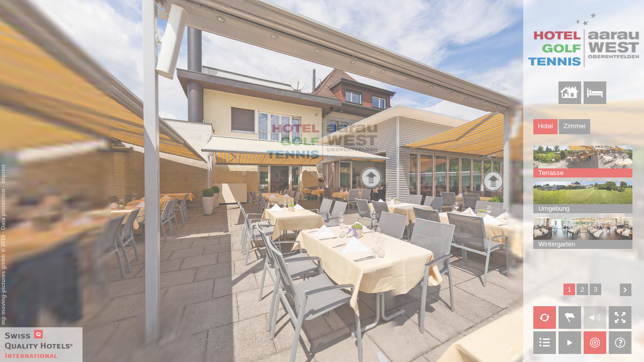

--- FILE ---
content_type: text/html
request_url: https://v8-moving-pictures.com/sqh_aarau_west_oberentfelden_v8/?panoId=002
body_size: 3304
content:
<!DOCTYPE html>
<html>
<head>
<meta http-equiv="expires" content="86400">
<meta http-equiv="Content-Type" content="text/html; charset=utf-8" />
<title>360° Virtual Tour</title>
<link rel="stylesheet" type="text/css" href="module/css.css"/>
<script type="text/javascript" src = "module/slider/jquery-1.4.min.js"></script>
<script language="javascript" type="text/javascript">
var noKats = "";
var statistik = false;
var noUkats = "";
var left = false;
var noPanos = "";
var noRes=false;var vr=false;var iconHS = "module/imgv7/hs.png";var iconHSVideo = "module/imgv7/hs_video.png";var iconHSBild = "module/imgv7/hs_bild.png";var iconHSGallerie = "module/imgv7/hs_gallerie.png";var mp3 = new Array();
mp3['de'] = "";
mp3['en'] = "";
var sprache = "de";
var spraches = new Array();
spraches[0] = "de";
spraches[1] = "en";
var color1 = "#808080";
var color2 = "#e24340";
var menutrans=60;
var backgroundColor = "#ffffff";
var cYear = "2016";
var txtcolorDefault = "#ffffff";
var txtcolor1 = "#ffffff";
var txtcolor2 = "#ffffff";
var autoStartMusic = true;var mainMenuTextSize = "13px";var minipicTextSize = "13px";var subMenuTextSize = "11px";var mainTextSize = "13px";var html5 = "";var noMenu = false;var noFadeOut = false;var noHotspots = false;var noAutoRotate = false;var speedAutoRotate = 2;var noIcon = new Array();noIcon[2] = false;noIcon[1] = false;noIcon[3] = false;noIcon[4] = false;var noLogo = false;var noHead = false;var sprache = "de";var mainkat = 0;var subkat = 0;var aktpano = 0;var panoId = "";var iconstring = "-ffffff-ffffff";                 </script>
<script src = "module/slider/jquery.easing-1.3.js"></script>
<script src = "module/slider/jquery.iosslider.min.js"></script>
<script type="text/javascript" src="module/jquery.jplayer.min.js"></script>
<meta name="apple-mobile-web-app-capable" content="yes"/>
<script type="text/javascript" src="module/js.js"></script>
<script type="text/javascript" src="imgv7/icons-ffffff-ffffff.js"></script>
<script type="text/javascript">
                for(var i=0;i<spraches.length;i++) {
                                if(spraches[i] == "de") {
                                        mouseoverTxt[spraches[i]][1] = "Zur Buchungsseite ...";
                                        mouseoverTxt[spraches[i]][2] = "Zur Webseite ...";
                                        mouseoverTxt[spraches[i]][3] = "Umgebungspanorama-Tour aufrufen ...";
                                        mouseoverTxt[spraches[i]][4] = "Diese Tour teilen ...";
                                        mouseoverTxt[spraches[i]][6] = "Autodrehung starten/stoppen ...";
                                        mouseoverTxt[spraches[i]][7] = "Change Language ...";
                                        mouseoverTxt[spraches[i]][8] = "Musik an- bzw. abschalten ...";
                                        mouseoverTxt[spraches[i]][11] = "Hotspots an- bzw. abschalten ...";
                                        mouseoverTxt[spraches[i]][9] = "Sitemap der virtuellen Tour einblenden ...";
                                        mouseoverTxt[spraches[i]][10] = "Slideshow mit Musik der Panoramen anzeigen ...";
                                        mouseoverTxt[spraches[i]][5] = "Vollbildmodus an- bzw. abschalten ...";
                                        mouseoverTxt[spraches[i]][12] = "Hilfe anzeigen ...";
                                } else if(spraches[i] == "en") {
                                        mouseoverTxt[spraches[i]][1] = "Go to Booking Page ...";
                                        mouseoverTxt[spraches[i]][2] = "Go to Website ...";
                                        mouseoverTxt[spraches[i]][3] = "Show Surrounding Tour ...";
                                        mouseoverTxt[spraches[i]][4] = "Share this Tour ...";
                                        mouseoverTxt[spraches[i]][6] = "Start/Stop Autorotation ...";
                                        mouseoverTxt[spraches[i]][7] = "Change Language ...";
                                        mouseoverTxt[spraches[i]][8] = "Start/Stop Music ...";
                                        mouseoverTxt[spraches[i]][11] = "Show/Hide Hotspots ...";
                                        mouseoverTxt[spraches[i]][9] = "Show Sitemap ...";
                                        mouseoverTxt[spraches[i]][10] = "Show Slideshow ...";
                                        mouseoverTxt[spraches[i]][5] = "Switch to Fullscreen-Mode ...";
                                        mouseoverTxt[spraches[i]][12] = "Show Help ...";
                                } else if(spraches[i] == "fr") {
                                        mouseoverTxt[spraches[i]][1] = "Aller au page de reservation ...";
                                        mouseoverTxt[spraches[i]][2] = "Aller au page web  ...";
                                        mouseoverTxt[spraches[i]][3] = "Montrer visite virtuelle  ...";
                                        mouseoverTxt[spraches[i]][4] = "Partager de tour ...";
                                        mouseoverTxt[spraches[i]][6] = "Démarrer/arrêter autorotation ...";
                                        mouseoverTxt[spraches[i]][7] = "Changer de langue ...";
                                        mouseoverTxt[spraches[i]][8] = "Démarrer/arrêter musique ...";
                                        mouseoverTxt[spraches[i]][11] = "Montrer/Cacher point d'accès wifi ...";
                                        mouseoverTxt[spraches[i]][9] = "Montrer page web ...";
                                        mouseoverTxt[spraches[i]][10] = "Montrer série d'images ...";
                                        mouseoverTxt[spraches[i]][5] = "Changer à plein ècran ...";
                                        mouseoverTxt[spraches[i]][12] = "Montrer l'aide ...";
                                } else if(spraches[i] == "it") {
                                        mouseoverTxt[spraches[i]][1] = "Sito di prenotazione ...";
                                        mouseoverTxt[spraches[i]][2] = "Sito Web ...";
                                        mouseoverTxt[spraches[i]][3] = "Panorami dei dintorni: avvia tour ...";
                                        mouseoverTxt[spraches[i]][4] = "Condividi questo tour ...";
                                        mouseoverTxt[spraches[i]][6] = "Avvia/interrompi autorotazione ...";
                                        mouseoverTxt[spraches[i]][7] = "Change Language ...";
                                        mouseoverTxt[spraches[i]][8] = "Attiva/disattiva musica ...";
                                        mouseoverTxt[spraches[i]][11] = "Attiva/disattiva hotspot ...";
                                        mouseoverTxt[spraches[i]][9] = "Attiva mappa del sito del tour virtuale ...";
                                        mouseoverTxt[spraches[i]][10] = "Visualizza presentazione con la musica di panorami ...";
                                        mouseoverTxt[spraches[i]][5] = "Attiva/disattiva modalità a schermo intero ...";
                                        mouseoverTxt[spraches[i]][12] = "Visualizza guida ...";
                                } else {
                                        mouseoverTxt[spraches[i]][1] = "Goto Booking Page ...";
                                        mouseoverTxt[spraches[i]][2] = "Goto Website ...";
                                        mouseoverTxt[spraches[i]][3] = "Show sourounding tour ...";
                                        mouseoverTxt[spraches[i]][4] = "Share this Tour ...";
                                        mouseoverTxt[spraches[i]][6] = "Start/Stop Autorotation ...";
                                        mouseoverTxt[spraches[i]][7] = "Change Language ...";
                                        mouseoverTxt[spraches[i]][8] = "Start/Stop Music ...";
                                        mouseoverTxt[spraches[i]][11] = "Show/Hide Hotspots ...";
                                        mouseoverTxt[spraches[i]][9] = "Show Sitemap ...";
                                        mouseoverTxt[spraches[i]][10] = "Show Slideshow ...";
                                        mouseoverTxt[spraches[i]][5] = "Switch to Fullscreit-Mode ...";
                                        mouseoverTxt[spraches[i]][12] = "Show help ...";
                                }
                }
</SCRIPT>
<script type="text/javascript" src = "strukturv7m.js"></script>
<script type="text/javascript" src = "db.js"></script>
</head>
<body id="body" onorientationchange="kalk_menu(true);">
<script src="module/mppano.js"></script>
<div id="loader">
        <div id="loader2">
        <script language="JavaScript">
        document.write("<img src=\"img/logo.png\" style=\"margin-bottom:25px;\"/>");
		</script><br />
    	<script language="JavaScript">
			document.write("<img src=\"module/img/loader"+backgroundColor.replace("#","")+".gif\" />");
        </script>
        </div>
</div>
<div id="main" style="">
    <div id="pano" style="position:absolute; top:0px; left:0px; width:100%; height:100%; z-index:0;" onmousedown="if(likeActiv) { showLike(); };menu_off_timer('');panoVideo('stop');" ontouchstart="if(likeActiv) { showLike(); };menu_off_timer('');"></div>
    <div id="only_logo">
            <div id="logo_only"><img id="logo_onlyimg" src="img/logo.png" border=0 width="100"/></div>
    </div>
    <div id="head2" ontouchmove="nothing();" onselectstart="return false">
        <div id="head3" style=""></div>
        <div id="head4" style=""></div>
        <div id="head5" style=""></div>
        <div id="head6" onClick="menu_on('');" style=""><img src="imgv7/pfeil_down-ffffff-ffffff.png" /></div>
    </div>
    <div id="menu-save" ontouchstart="menu_on('');" onmouseout="menu_on('');" onmousemove="menu_on('');" ontouchmove="nothing();" onselectstart="return false"></div>
    <div id="menu">
        <div id="menu1"></div>
        <div id="menu2" onmousemove="menu_on('');" ontouchmove="nothing();" onselectstart="return false" onClick="checkSound();">
            <div id="head">
                <div id="logo"><img id="logoimg" src="img/logo.png" border=0 /></div>
                    <ul id="iconslist">
                        <li><div id="icons2" class="icons2"><img id="imgIcons2" /></div></li>
                        <li><div id="icons1" class="icons1"><img id="imgIcons1" /></div></li>
                        <li><div id="icons3" class="icons3"><img id="imgIcons3" /></div></li>
                    </ul>
            </div>
            <div id="main-menu-1" style="">
            </div>
            <div id="sub-menu-1" style="">
            </div>
            <div id="minipics-1">
                    <div id="minipics-2">
                        <div id='iosSlider' class = 'iosSlider'>
                            <div class = 'slider'>
                            </div>
                        </div>
                    </div>
                    <div id="mPfeilL" onClick="$('.iosSlider').iosSlider('prevSlide');" style="position:relative;z-index:100;padding-left:2px;height:25px;width:21px;font-size:20px;float:left;font-family:'Calibri';cursor:pointer;">
                    	<div style="margin-top:1px;-ms-transform:rotate(180deg);-moz-transform:rotate(180deg);-webkit-transform:rotate(180deg);-o-transform:rotate(180deg);-webkit-transform-origin:9px 11px;transform-origin:9px 11px;-ms-transform-origin:9px 11px;"><img src="imgv7/pfeil-r-l-ffffff-ffffff.png" border=0></div>
                    </div>
                    <div id="mPfeilR" onClick="$('.iosSlider').iosSlider('nextSlide');" style="position:relative;z-index:100;padding-left:2px;height:25px;width:21px;font-size:20px;float:left;margin-left:149px;font-family:'Calibri';cursor:pointer;">
                    	<div style="margin-top:1px;"><img src="imgv7/pfeil-r-l-ffffff-ffffff.png" border=0></div>
                    </div>                    
                    <div id='slideSelectors' class = 'slideSelectors' style='margin-top:-25px;float:left;border:0px red solid;'>
                    </div>
            </div>
            <div id="touricons">
                <ul id="iconslist" style="margin-bottom:5px;">
                    <li><div id="icons6" onClick="autorotate('');"  class="icons6"><img id="imgIcons6" /></div></li>
                    <li><div onClick="showLang();" id="icons7" class="icons7"><img id="imgIcons7" /></div></li>
                    <li><div onClick="toogleSound()" id="icons8" class="icons8"><img id="imgIcons8" /></div></li>
                    <li><div id="icons5" class="icons5" style="margin-right:0px;"><img id="imgIcons5" /></div></li>
                </ul>
                <ul id="iconslist2">
                    <li><div onClick="showSitemap();" id="icons9" class="icons9"><img id="imgIcons9" /></div></li>
                    <li><div onClick="panoVideo('start');" id="icons10" class="icons10"><img id="imgIcons10" /></div></li>
                    <li><div onClick="toogleHs();" id="icons11" class="icons11"><img id="imgIcons11" /></div></li>
                    <li><div onClick="showhelp();" id="icons12" class="icons12" style="margin-right:0px;"><img id="imgIcons12" /></div></li>
                </ul>
            </div>
        </div>
    </div>
    <div id="smal-button" ontouchstart="menu_on('');" onmouseout="menu_on('');" onmousemove="menu_on('');" ontouchmove="nothing();" onselectstart="return false">
        <div id="smal-button2"></div>
        <div style="position:relative;z-index:10;margin-top:-37px;margin-left:-2px;"><img src="imgv7/scroll_pfeil_links-ffffff-ffffff.png" border=0/></div>
    </div>
    <div id="plan">
        <div id="planOn" onClick="planSwitch(false);"><img style="-ms-transform:rotate(90deg);-moz-transform:rotate(90deg);-webkit-transform:rotate(90deg);-o-transform:rotate(90deg);-webkit-transform-origin:15px 20px;transform-origin:17px 20px;-ms-transform-origin:15px 20px;" src="imgv7/scroll_pfeil_links-ffffff-ffffff.png" border=0/></div>
        <div id="planOff" onClick="planSwitch(true);"><img style="-ms-transform:rotate(-90deg);-moz-transform:rotate(-90deg);-webkit-transform:rotate(-90deg);-o-transform:rotate(-90deg);-webkit-transform-origin:20px 12px;transform-origin:20px 12px;-ms-transform-origin:20px 12px;"  src="imgv7/scroll_pfeil_links-ffffff-ffffff.png" border=0/></div>
        <br clear="all">
        <div id="plan2">
                <div id="planHolder"></div>
                <div id="hsHolder" style="top:0px;"></div>
         </div>
    </div>
    <div id="copyright"><div id="copyright2" onClick="" style=""></div></div>
        <div id="branding" style="position:absolute;bottom:0px;left:0px;width:164px;height:69px;background-color:#ffffff;-moz-opacity:0.6;filter:alpha(opacity=60);opacity:0.6;"></div>
<div id="branding2" style="position:absolute;bottom:0px;left:0px;margin-bottom:5px;margin-left:10px;"><img src="img/branding.png"></div>    <div id="pop1" class="popbox"></div>
    <div id="pop2" class="popbox2"></div>
    <div id="info1" style="position:absolute;border:0px solid red;display:none;">
        <div id="info2" style="">
            <div id="info3">
                <div id="infoheader" style="float:left;margin-left:20px;height:50px;border:0px solid red;color:#ff0000"></div>
                <div id="closeinfo" onClick="closeinfo();" style="position:relative;z-index:3;top:10px;"><img src="imgv7/x2-ffffff-ffffff.png" border=0></div>
           </div>
           <br clear="all">
            <div id="info4">
                <div id="infotxt" style=""></div>
            </div>
        </div>

    </div>
    <div id="music" style="position:absolute;top:0px;left:0px;z-index:0"></div>
        <div id="stat" style="position:absolute;top:0px;left:0px;z-index:0;visibility:hidden;"></div>
</div>
<script language="javascript">
if(vr) {
	noMenu = true;
	document.getElementById("copyright").style.display="none";
}
</script>
<noscript>Please activate JavaScript in your Browser!</noscript>
<script defer src="https://static.cloudflareinsights.com/beacon.min.js/vcd15cbe7772f49c399c6a5babf22c1241717689176015" integrity="sha512-ZpsOmlRQV6y907TI0dKBHq9Md29nnaEIPlkf84rnaERnq6zvWvPUqr2ft8M1aS28oN72PdrCzSjY4U6VaAw1EQ==" data-cf-beacon='{"version":"2024.11.0","token":"953e6ae7d3324c87a8acdace65ee7e81","r":1,"server_timing":{"name":{"cfCacheStatus":true,"cfEdge":true,"cfExtPri":true,"cfL4":true,"cfOrigin":true,"cfSpeedBrain":true},"location_startswith":null}}' crossorigin="anonymous"></script>
</body>
</html>


--- FILE ---
content_type: text/css
request_url: https://v8-moving-pictures.com/sqh_aarau_west_oberentfelden_v8/module/css.css
body_size: 231
content:
@charset "utf-8";
/* CSS Document */
 @-ms-viewport{
		 width:device-width;
 }
#iconslist, #iconslist2{
  height:45px;
  padding:0; 
  margin:0 auto; 
  list-style-type:none;
  float:left;
  position:relative; 
  left:50%;
  border:0px solid red;
  }	
#loader2 {
	position:absolute;
	top:0px;
	left:0px;
	top:50%;
	left:50%;
	width:400px;
	height:200px;
	margin-left:-200px;
	margin-top:-150px;
	text-align:center;
	vertical-align:middle;	
}
#main {
	position:absolute;
	top:0;
	left:0;
	width:100%;
	height:100%;
	-moz-opacity:0.0;
	filter:alpha(opacity=0);
	opacity:0.0;
}
#like {
    display:none;
    z-index:10;
	position:relative;
    z-index:10;
    overflow:hidden;
    width:220px;
    height:35px;
    margin-left:20px;
	margin-top:-35px;
    border:0px solid red;
}
#iconslist li, #iconslist2 li {
  float:left; position:relative; right:50%;
  }
.iosSlider {
	position: relative;
	top: 0;
	left: 0;
	overflow: hidden;
	width: 202px;
	height: 100%;
}
.iosSlider .slider {
	width: 100%;
	height: 100%;
}
.iosSlider .slider .slide {
	float: left;
	width: 202px;
	height: 320px;
} 
#sub-menu-1 {
	overflow:hidden;
	margin-top:20px;
	margin-left:20px;
	border:0px solid red;
	cursor:pointer;
}
#only_logo {
	position:absolute;
	top:0px;
	width:110px;
	height:auto;
	border:0px solid red;
	overflow:hidden;
	display:none;
}
#logo_only {
	margin-left:5px;
	margin-top:5px;
	width:100px;
	border:0px solid red;
	text-align:center;
	margin-right:15px;
	cursor:pointer;
}
#head2 {
	position:absolute;
	top:0px;
	width:240px;
	display:none;
	z-index:2;
}
#head4 {
	position:absolute;
	z-index:2;
	top:0px;
}
#head6 {
	position:relative;
	z-index:30;
	margin-top:-23px;
	width:30px;
	height:18px;
	margin-left:98px;
	padding-top:2px;
	padding-left:15px;
}
#menu2 {
	position:absolute;
	top:0px;
	height:100%;
	width:240px;
	border:0px solid red;
}
#head {
	height:auto;
	margin-bottom:30px;
	border:0px solid red;
	overflow:hidden;
}
#logo {
	margin-top:25px;
	width:240px;
	text-align:center;
	margin-bottom:25px;
}
#main-menu-1 {
	overflow:hidden;
	height:auto;
	margin-left:20px;
	cursor:pointer;
}
#minipics-1 {
	position:relative;
	margin-left:20px;
	overflow:hidden;
	margin-top:20px;
}
#touricons {
	margin-top:20px;
	margin-bottom:16px;
	margin-left:20px;
	border:0px solid red;
	width:195px;
	position:absolute;
	bottom:0px;
}
#hsHolder {
	position:absolute;
	left:0px;
}
#plan2 {
	position:relative;
	float:left;
	margin-top:0px;	
}
#plan {
	position:absolute;
	margin-top:0px;
	margin-left:14px;
	z-index:1;
	display:none;
	border:0px solid red;
}
#copyright {
	border:0px solid red;
    position:absolute;
	height:300px;
	top:0px;
	z-index:10;
	color:#ffffff;
	font-size:11px;
	font-weight:bold;
	cursor:pointer;
	height:15px;
	overflow:hidden;
	margin-bottom:-13px;
	-moz-opacity:0.6;
	filter:alpha(opacity=60);
	opacity:0.6;
 /* Opera */
}

--- FILE ---
content_type: application/javascript
request_url: https://v8-moving-pictures.com/sqh_aarau_west_oberentfelden_v8/db.js
body_size: -290
content:
if(typeof(links["de"]) == "undefined") { links["de"] = new Array(); }
links["de"][2] = "http://www.hotelaarauwest.ch/home";
if(typeof(links["en"]) == "undefined") { links["en"] = new Array(); }
links["en"][2] = "http://hotel-aarau-west-aarau.getmyhotel.com/index_en.html";
links["de"][1] = "http://www.hotelaarauwest.ch/home";
links["en"][1] = "http://hotel-aarau-west-aarau.getmyhotel.com/index_en.html";


--- FILE ---
content_type: application/javascript
request_url: https://v8-moving-pictures.com/sqh_aarau_west_oberentfelden_v8/strukturv7m.js
body_size: 101
content:
foldernames[0] = "1";
foldernames[1] = "2";
kategorie["de"][0] = "Hotel";
kategorie["de"][1] = "Zimmer";
kategorie["en"][0] = "Hotel";
kategorie["en"][1] = "Rooms";
// kategorie_sub["de"][1][0] = "Kategoriename";


makeArray(new cKats(0),
          new cKats2("1/001","78","0","-92//1//002//1|86//-3//003//1|-147//1//006//1|-119//0//005//1|","","",
                new Array("de","Terrasse ","en","Terrace / exterior view"),"","","","",""
         )
);
makeArray(new cKats(0),
          new cKats2("1/011","-108","0","","","",
                new Array("de","Umgebung","en","Area"),"","","","",""
         )
);
makeArray(new cKats(0),
          new cKats2("1/002","-45","0","-72//-1//001//1|-151//-1//005//1|","","",
                new Array("de","Wintergarten","en","Winter garden"),"","","","",""
         )
);
makeArray(new cKats(0),
          new cKats2("1/003","-25","0","156//3//001//1|","","",
                new Array("de","Golf-Pavillon","en","Golf pavillon"),"","","","",""
         )
);
makeArray(new cKats(0),
          new cKats2("1/006","-46","0","","","",
                new Array("de","Hotel-Pavillon","en","Hotel Pavillon"),"","","","",""
         )
);
makeArray(new cKats(0),
          new cKats2("1/004","58","0","","","",
                new Array("de","Frühstücksraum","en","Breakfast room"),"","","","",""
         )
);
makeArray(new cKats(0),
          new cKats2("1/005","75","0","-75//-1//001//1|-87//-2//002//1|","","",
                new Array("de","Restaurant","en","Restaurant"),"","","","",""
         )
);
makeArray(new cKats(1),
          new cKats2("2/007","25","0","","","",
                new Array("de","Doppelzimmer z. Einzelnutzung","en","Double Room for Single Use"),"","","","",""
         )
);
var oldTour = false;
var hsc = new Array();
var hscover = new Array();


--- FILE ---
content_type: application/javascript
request_url: https://v8-moving-pictures.com/sqh_aarau_west_oberentfelden_v8/imgv7/icons-ffffff-ffffff.js
body_size: 5226
content:
var iconBase64 = new Array();
var iconBase64B = new Array();
iconBase64[1]="iVBORw0KGgoAAAANSUhEUgAAAC0AAAAtCAYAAAA6GuKaAAAACXBIWXMAAA7EAAAOxAGVKw4bAAABVUlEQVRYhe3YIUsDUQDA8d9ERMU0RAwiYt7HMAiCSVAMFr+ATdRk0iZososGk2DyC1hNJoOaFMQg2IQZtqTs7t7t9tzk/cvdeG/w43j37rZas9k0aA39NaBMCR2rhI5VQscqoWOV0LH6l+hprGE0gqVweehLXGA/gqVweejZ9nGm15CQyq7p8UoVgYWiF/GKT1z5o7Ueij7FVPt8GRvVcoo1HDi//uPzpNbuslkNB7xgD8+dJoSij7HbPn/DGdaxUEaXUR1LnQZD0Qe4xRxu8IGxsrKMGlmDIegtHHVnqaaQG7FvnoohV/oQ54HfKdtX1mAt58+aJ62n4jseqzPl9oDVToNFr1rd7+2ul41kDRZF3+O6e0tuK5jPm1QUfYftrjjFaiiA/pc/AvqyvOWxgwmtuzlGJ1pvj+9Zk/K2vL5sIJdHQscqoWOV0LFK6FgldKwGEv0Nb3QovbbJzIsAAAAASUVORK5CYII=";
iconBase64B[1]="iVBORw0KGgoAAAANSUhEUgAAAC0AAAAtCAYAAAA6GuKaAAAACXBIWXMAAA7EAAAOxAGVKw4bAAABVUlEQVRYhe3YIUsDUQDA8d9ERMU0RAwiYt7HMAiCSVAMFr+ATdRk0iZososGk2DyC1hNJoOaFMQg2IQZtqTs7t7t9tzk/cvdeG/w43j37rZas9k0aA39NaBMCR2rhI5VQscqoWOV0LH6l+hprGE0gqVweehLXGA/gqVweejZ9nGm15CQyq7p8UoVgYWiF/GKT1z5o7Ueij7FVPt8GRvVcoo1HDi//uPzpNbuslkNB7xgD8+dJoSij7HbPn/DGdaxUEaXUR1LnQZD0Qe4xRxu8IGxsrKMGlmDIegtHHVnqaaQG7FvnoohV/oQ54HfKdtX1mAt58+aJ62n4jseqzPl9oDVToNFr1rd7+2ul41kDRZF3+O6e0tuK5jPm1QUfYftrjjFaiiA/pc/AvqyvOWxgwmtuzlGJ1pvj+9Zk/K2vL5sIJdHQscqoWOV0LFK6FgldKwGEv0Nb3QovbbJzIsAAAAASUVORK5CYII=";
iconBase64[2]="iVBORw0KGgoAAAANSUhEUgAAAC0AAAAtCAYAAAA6GuKaAAAACXBIWXMAAA7EAAAOxAGVKw4bAAADCElEQVRYhe2YzUtVQRiHHy8iFxFxISEuSltIRIRQtHLRIqRFi4gIN0FtJKJA3PUB4aqgNiElLlq0iGjhoqI/IISkImjRx6IgjIgyS1Gvmdr9tZg53LnjeO65eTsSnB8c7pl33pl5Zuadj3PrJPG/KbfZAH+jDDotZdBpKYNOSxl0WtoI9ClgHOh2bD3AbeAecMLz3wU8Avod205gFLgPXE7acH31rADkgU5gK9Dm2JuBDqABaPXKtFv/TsxgFYEmp465xK1LqvbpkHRXJRUknbF5vY79jlNm0PpFGpWUl9QuacbaJiXlkjBUC9wj6a3CGpLU56QHbJnhdfzHJO1z6nualKMa4H5J817DBS8947w/VPmMhFRw6nhRS+gWSbcCDQ5I2mvhaqGJWkF3S3ruVf5d0jGvU9clrWwQ+oOkro1C90n66lU8bjsS8j+/QegI/[base64]/a8CY41u0zzngyDptxioOup7yGItsQ8BhSrGbs+8nMTHox/Rr4Fmg/k8BW5EEN89qb3k5TLzuCORtAaYDdv+2F8mfkaogqlGR8BVymVK4/HMlgfZ9Nv1rpxJAjvIRXGX9EV2itMhc+elK9opKMmrzXnphHb8pzOLyF6J/WEUKxT8k6EzcQszb3+PANkzc5gkfOA3ACGb3aPfyzgJ7AjAHA/XkSLBA46AXMSPXxdoTbpa1s9TrvK/a/GVgv31CmnIY6m25it+KcdBzwEsMfJ7SwTBt83zoNsyIz1Lab5cwH68tnn8O+GzrihgaMJ38Ugm6Tsr+VE9FGXRayqDTUgadljLotJRBp6U/nTjfhkMUuZgAAAAASUVORK5CYII=";
iconBase64B[2]="iVBORw0KGgoAAAANSUhEUgAAAC0AAAAtCAYAAAA6GuKaAAAACXBIWXMAAA7EAAAOxAGVKw4bAAADCElEQVRYhe2YzUtVQRiHHy8iFxFxISEuSltIRIRQtHLRIqRFi4gIN0FtJKJA3PUB4aqgNiElLlq0iGjhoqI/IISkImjRx6IgjIgyS1Gvmdr9tZg53LnjeO65eTsSnB8c7pl33pl5Zuadj3PrJPG/KbfZAH+jDDotZdBpKYNOSxl0WtoI9ClgHOh2bD3AbeAecMLz3wU8Avod205gFLgPXE7acH31rADkgU5gK9Dm2JuBDqABaPXKtFv/TsxgFYEmp465xK1LqvbpkHRXJRUknbF5vY79jlNm0PpFGpWUl9QuacbaJiXlkjBUC9wj6a3CGpLU56QHbJnhdfzHJO1z6nualKMa4H5J817DBS8947w/VPmMhFRw6nhRS+gWSbcCDQ5I2mvhaqGJWkF3S3ruVf5d0jGvU9clrWwQ+oOkro1C90n66lU8bjsS8j+/QegI/[base64]/a8CY41u0zzngyDptxioOup7yGItsQ8BhSrGbs+8nMTHox/Rr4Fmg/k8BW5EEN89qb3k5TLzuCORtAaYDdv+2F8mfkaogqlGR8BVymVK4/HMlgfZ9Nv1rpxJAjvIRXGX9EV2itMhc+elK9opKMmrzXnphHb8pzOLyF6J/WEUKxT8k6EzcQszb3+PANkzc5gkfOA3ACGb3aPfyzgJ7AjAHA/XkSLBA46AXMSPXxdoTbpa1s9TrvK/a/GVgv31CmnIY6m25it+KcdBzwEsMfJ7SwTBt83zoNsyIz1Lab5cwH68tnn8O+GzrihgaMJ38Ugm6Tsr+VE9FGXRayqDTUgadljLotJRBp6U/nTjfhkMUuZgAAAAASUVORK5CYII=";
iconBase64[3]="iVBORw0KGgoAAAANSUhEUgAAAC0AAAAtCAYAAAA6GuKaAAAACXBIWXMAAA7EAAAOxAGVKw4bAAABbklEQVRYhe3WP0okQRSA8d8MMiwi4mYGImJoKgaCgRiIgQfYE6yhiYZGnsDIE3gGM8E/GJgJLoh6AENZNlgELYMetUcM7O6aGgbrg6Lprnq8j+L147VCCIaN9qAF6pClU5GlU5GlU5GlU5GlUzGU0iM1YiaiW/BQ5XCrxpTXj7GwVeXwtymPV+5w1CB+CXN1AptIX2Cj9D6DZZzj5gvx+wYgXWYWlxjDI+Zx9eHMWPf5r2myWDW94l2qg7VPzvzGdoxksaTPFDcMzzj5sN/BJrYw2TRZLOlrLChuclFR72V+YRqj2G2cLYRQdb1yUCHmTynuKYQwGkLYL32r5NCPPj2OPdwqftB1vV2irWEDiNU92phS1POpov3BMe4j5XgjhnQbh1jFf/wo7U11V1RilMeeQphe4b4R46Z3uqsKf5skbDLlxZw9Kk15eTRNRZ2a/hndoiJ1ymPgDGV5ZOlUZOlUZOlUZOlUZOlUDKX0C+nEwyOc+R+vAAAAAElFTkSuQmCC";
iconBase64B[3]="iVBORw0KGgoAAAANSUhEUgAAAC0AAAAtCAYAAAA6GuKaAAAACXBIWXMAAA7EAAAOxAGVKw4bAAABbklEQVRYhe3WP0okQRSA8d8MMiwi4mYGImJoKgaCgRiIgQfYE6yhiYZGnsDIE3gGM8E/GJgJLoh6AENZNlgELYMetUcM7O6aGgbrg6Lprnq8j+L147VCCIaN9qAF6pClU5GlU5GlU5GlU5GlUzGU0iM1YiaiW/BQ5XCrxpTXj7GwVeXwtymPV+5w1CB+CXN1AptIX2Cj9D6DZZzj5gvx+wYgXWYWlxjDI+Zx9eHMWPf5r2myWDW94l2qg7VPzvzGdoxksaTPFDcMzzj5sN/BJrYw2TRZLOlrLChuclFR72V+YRqj2G2cLYRQdb1yUCHmTynuKYQwGkLYL32r5NCPPj2OPdwqftB1vV2irWEDiNU92phS1POpov3BMe4j5XgjhnQbh1jFf/wo7U11V1RilMeeQphe4b4R46Z3uqsKf5skbDLlxZw9Kk15eTRNRZ2a/hndoiJ1ymPgDGV5ZOlUZOlUZOlUZOlUZOlUDKX0C+nEwyOc+R+vAAAAAElFTkSuQmCC";
iconBase64[4]="iVBORw0KGgoAAAANSUhEUgAAAC0AAAAtCAYAAAA6GuKaAAAACXBIWXMAAA7EAAAOxAGVKw4bAAABjElEQVRYhe3YvWpUQRiH8V8WCWIRFIKFiISweAEKabSy0speSVBS2KRJ4TVYWFhKiqB4A4qNd2ARFO1sUmiqLQQ/EMu8FnO0W51z5mSCMA8sTPF+PDv89+yyCxHhf2Ny3AJDaNK1aNK1aNK1aNK1aNK1aNK1OFHQO8W1nj0zvCzYiTLpNezga2b9SbxxzNLwHWcyax/gauE+1M30Lra78/WSQTWl96V4wGPcGTqoNB65LOI8zknZPiXdPDztO+wopadYl6Jwac6uXRziWZ/BRyG9jIfY8O/4TfCkO2eLj53pi3gr5TV39kR6dF7IXTKm9BJe9Vne8QM3cZDbMGY87mMFL/Ac7/EZP6U3dBaruIwt6cM4w42uNp+IGPq6FRHfuvMkIt5FxFpm76eI+BARK0N2jxWPKe5iL7P+Na7g45BlY8VjX3p0/Y0pTktfMLcz6ucy1k3nCGziUY/6uZTe9BK+ZNb+/pVXTIn0Hu717JkV7PvDQvurtxJNuhZNuhZNuhZNuhZNuhZNuha/AMGrvfjdE7iVAAAAAElFTkSuQmCC";
iconBase64B[4]="iVBORw0KGgoAAAANSUhEUgAAAC0AAAAtCAYAAAA6GuKaAAAACXBIWXMAAA7EAAAOxAGVKw4bAAABjElEQVRYhe3YvWpUQRiH8V8WCWIRFIKFiISweAEKabSy0speSVBS2KRJ4TVYWFhKiqB4A4qNd2ARFO1sUmiqLQQ/EMu8FnO0W51z5mSCMA8sTPF+PDv89+yyCxHhf2Ny3AJDaNK1aNK1aNK1aNK1aNK1aNK1OFHQO8W1nj0zvCzYiTLpNezga2b9SbxxzNLwHWcyax/gauE+1M30Lra78/WSQTWl96V4wGPcGTqoNB65LOI8zknZPiXdPDztO+wopadYl6Jwac6uXRziWZ/BRyG9jIfY8O/4TfCkO2eLj53pi3gr5TV39kR6dF7IXTKm9BJe9Vne8QM3cZDbMGY87mMFL/Ac7/EZP6U3dBaruIwt6cM4w42uNp+IGPq6FRHfuvMkIt5FxFpm76eI+BARK0N2jxWPKe5iL7P+Na7g45BlY8VjX3p0/Y0pTktfMLcz6ucy1k3nCGziUY/6uZTe9BK+ZNb+/pVXTIn0Hu717JkV7PvDQvurtxJNuhZNuhZNuhZNuhZNuhZNuha/AMGrvfjdE7iVAAAAAElFTkSuQmCC";
iconBase64[5]="[base64]/DpIlo6Ub5JdZm0X81OKHNZKTyT7mUCOeJfk93EeE+mJZBBEJHEpL8T5Hi4dKAtdSB6T+DE+lz4sne8h0tJKjiRbId5G8dx//8/RkGp3xAOAr4p4NprSZvybbXxzNKUPlfFstKQ7AB8AWiHexnin8jblPj0KfXqc9emXLfq0xo54EzfbEckdnj1SdnPKm9MX1r/WSq/ZEdOCK35vJDkXgQDgHcAped6UCGi0vFMUybkj3hMuxs8eVri0FS5thUtb4dJWuLQVP9t6xlbD3cLkAAAAAElFTkSuQmCC";
iconBase64B[5]="[base64]/DpIlo6Ub5JdZm0X81OKHNZKTyT7mUCOeJfk93EeE+mJZBBEJHEpL8T5Hi4dKAtdSB6T+DE+lz4sne8h0tJKjiRbId5G8dx//8/RkGp3xAOAr4p4NprSZvybbXxzNKUPlfFstKQ7AB8AWiHexnin8jblPj0KfXqc9emXLfq0xo54EzfbEckdnj1SdnPKm9MX1r/WSq/ZEdOCK35vJDkXgQDgHcAped6UCGi0vFMUybkj3hMuxs8eVri0FS5thUtb4dJWuLQVP9t6xlbD3cLkAAAAAElFTkSuQmCC";
iconBase64[6]="[base64]/BVIo0rko0rko0rko0rko0rko0rnoSvoEMN/V9du8aB9YAdaBHeArsAesAcvAXGuZ1Da2a+qmh/NBHbaRr9dCv68DT5netRfAc+AzMASuAhPgLfARGAFj4FFyxoa9XlC340h+USd/ibuiDtST6kaMH6fmbSr9JArsqGdqxN+vPC5v1F5u6Xl1Lwo8rBF/Vt33Z+7kll6sJB/ViF/1d7Zj54+UO7XkTYDzleM+cOofbW4C5yrH94BLwNaRsyeMcN/p5KuyWqPtqBK/mHqXU0b6G3D3l3MHwO0abW/E/XfgdULuQGJve+p6ZdQe1Ghz2lBlNFSd5PnUZCKOo8CGof4ODPX4T7ETQx3X8GgtNJFu8kZ8BSzF/S7wGLgMvASeAZ+AAXABuBjbHAC3gPcN8ra29hga1haHsWlYozTO15Y06py6rK45fYnsq+/UFUPVaSXXjHby13SWULt349YqXUl3SvncykWRzkWRzkWRzkWRzkWRzsWxlP4BCLSxPGNiJ+UAAAAASUVORK5CYII=";
iconBase64B[6]="[base64]/BVIo0rko0rko0rko0rko0rko0rnoSvoEMN/V9du8aB9YAdaBHeArsAesAcvAXGuZ1Da2a+qmh/NBHbaRr9dCv68DT5netRfAc+AzMASuAhPgLfARGAFj4FFyxoa9XlC340h+USd/ibuiDtST6kaMH6fmbSr9JArsqGdqxN+vPC5v1F5u6Xl1Lwo8rBF/Vt33Z+7kll6sJB/ViF/1d7Zj54+UO7XkTYDzleM+cOofbW4C5yrH94BLwNaRsyeMcN/p5KuyWqPtqBK/mHqXU0b6G3D3l3MHwO0abW/E/XfgdULuQGJve+p6ZdQe1Ghz2lBlNFSd5PnUZCKOo8CGof4ODPX4T7ETQx3X8GgtNJFu8kZ8BSzF/S7wGLgMvASeAZ+AAXABuBjbHAC3gPcN8ra29hga1haHsWlYozTO15Y06py6rK45fYnsq+/UFUPVaSXXjHby13SWULt349YqXUl3SvncykWRzkWRzkWRzkWRzkWRzsWxlP4BCLSxPGNiJ+UAAAAASUVORK5CYII=";
iconBase64[7]="iVBORw0KGgoAAAANSUhEUgAAAC0AAAAtCAYAAAA6GuKaAAAACXBIWXMAAA7EAAAOxAGVKw4bAAABvklEQVRYhe3XwYuOURTH8c9oeleUZKFYWCikJjZSahbIasrWQhb2YqemZGFhSfkH/A+ynaIGGxs1MRuk2WBSNEmoY/E8oxfz4r33ztVb91u359Zzzzm/znOfc++ZigiTxpb/LSCFJroWTXQtmuhaNNG1aKJrMZGipzPtZ3Aa2/ASj/F8xNoBtuNtZsws0dcx7/ev9QILWMZH7MZhzGIFR/AtIy4RMe44GxGPIp35hJg/jZQ9fRDHMvJ0Ffsy7E0lNAFb8Qx7MuIu4GSqcUqm13ApNWDPCZxPNU7J9Dp3MZdqjPfYj9VxDXPq9EV8yrDfgZsphjmiX+nK3kZ8xuv++SfO4dTYkTPLz3RELA2Vsw8RcSEiBkNrDkTE5Yi4FxFvIuJrRLyLiMWIuNG/Hytuzp5eZxb3+/lxPMx1+DdK3D0e4E4/z6nf/0yJTMNO3bE90B0+KyWcjqLULW8VV3QHz+1CPkeTew/4ZSz2P+RcYb/Ff8RhZvBEtz0OyavjIyndBDzFLezFtcK+f1A603T7egm7dM3Bl9IBcjuXjVjDGRy1CYLZnExvOhPZ2DbRtWiia9FE16KJrkUTXYuJFP0deavx/r5/SCAAAAAASUVORK5CYII=";
iconBase64B[7]="iVBORw0KGgoAAAANSUhEUgAAAC0AAAAtCAYAAAA6GuKaAAAACXBIWXMAAA7EAAAOxAGVKw4bAAABvklEQVRYhe3XwYuOURTH8c9oeleUZKFYWCikJjZSahbIasrWQhb2YqemZGFhSfkH/A+ynaIGGxs1MRuk2WBSNEmoY/E8oxfz4r33ztVb91u359Zzzzm/znOfc++ZigiTxpb/LSCFJroWTXQtmuhaNNG1aKJrMZGipzPtZ3Aa2/ASj/F8xNoBtuNtZsws0dcx7/ev9QILWMZH7MZhzGIFR/AtIy4RMe44GxGPIp35hJg/jZQ9fRDHMvJ0Ffsy7E0lNAFb8Qx7MuIu4GSqcUqm13ApNWDPCZxPNU7J9Dp3MZdqjPfYj9VxDXPq9EV8yrDfgZsphjmiX+nK3kZ8xuv++SfO4dTYkTPLz3RELA2Vsw8RcSEiBkNrDkTE5Yi4FxFvIuJrRLyLiMWIuNG/Hytuzp5eZxb3+/lxPMx1+DdK3D0e4E4/z6nf/0yJTMNO3bE90B0+KyWcjqLULW8VV3QHz+1CPkeTew/4ZSz2P+RcYb/Ff8RhZvBEtz0OyavjIyndBDzFLezFtcK+f1A603T7egm7dM3Bl9IBcjuXjVjDGRy1CYLZnExvOhPZ2DbRtWiia9FE16KJrkUTXYuJFP0deavx/r5/SCAAAAAASUVORK5CYII=";
iconBase64[8]="[base64]/iFdsPKGOHGIW4lxQb9X/I7AT5H0BZoP4hIjF2OstbwcYB14X8QUwCAwX8XfgRaeD9lp6HjgHrop4FPgF/CziV0G9bWKkTzvI/QQsAn+L+ANwELRPAWcdG0QsxKo6rtbUGfXbEwvx2eweZTex0oZ0X/fpx8p79foJ6SEfnoh7MXN1UxobB86aOtIir67eqBMx8wxo8h+QVRovSxvA15gB+iH9z+SPgFRk6VRk6VRk6VRk6VRk6VRk6VTcAjNphR0JahBsAAAAAElFTkSuQmCC";
iconBase64B[8]="[base64]/iFdsPKGOHGIW4lxQb9X/I7AT5H0BZoP4hIjF2OstbwcYB14X8QUwCAwX8XfgRaeD9lp6HjgHrop4FPgF/CziV0G9bWKkTzvI/QQsAn+L+ANwELRPAWcdG0QsxKo6rtbUGfXbEwvx2eweZTex0oZ0X/fpx8p79foJ6SEfnoh7MXN1UxobB86aOtIir67eqBMx8wxo8h+QVRovSxvA15gB+iH9z+SPgFRk6VRk6VRk6VRk6VRk6VRk6VTcAjNphR0JahBsAAAAAElFTkSuQmCC";
iconBase64[9]="iVBORw0KGgoAAAANSUhEUgAAAC0AAAAtCAYAAAA6GuKaAAAACXBIWXMAAA7EAAAOxAGVKw4bAAABe0lEQVRYhe2WvyvEcRjHX3fpMkkySIpBykoZlc1oRAabZFL+C5P/QEoKo+kGZTDhBgsry+VXDAhd9zF8P7oPi+/zdJ7r8rzq6un53j33+nTPvfsUQgi0G8VWC2hwaStc2gqXtsKlrXBpK/6N9CzwANwA083VyUdBccu7A3pjfQmMxroL2AAGBLPqwDawJTIIIUhf1dDgLOkvBh0vUocO0Qkz5oB1oAasJP1D4BQYFsz6ADalApr1aDltmR6a9egE5oFXYJ9sTUzRSO8AM7GeApaSZz1At3DeNdKDK9LjPfnnXyX9iR/P8nIkddDs9EFSl5N6CCgp5o1IP6BJj6+dfgN2afy0xdjvF8yqkx38XCLgkWeFRnoSOAGOgbHm6uRDsx5VoC/WFWA81iVgDRgUzKoDe2RXgPwoIu8xiauLpL+giLsQ5/155C0DT8AtsJr0K8C9Yl7597d8p9npUSS7V+elBjxLv8QjzwqXtsKlrXBpK1zaCpe2wqWt+ASaXAsGgHYPtAAAAABJRU5ErkJggg==";
iconBase64B[9]="iVBORw0KGgoAAAANSUhEUgAAAC0AAAAtCAYAAAA6GuKaAAAACXBIWXMAAA7EAAAOxAGVKw4bAAABe0lEQVRYhe2WvyvEcRjHX3fpMkkySIpBykoZlc1oRAabZFL+C5P/QEoKo+kGZTDhBgsry+VXDAhd9zF8P7oPi+/zdJ7r8rzq6un53j33+nTPvfsUQgi0G8VWC2hwaStc2gqXtsKlrXBpK/6N9CzwANwA083VyUdBccu7A3pjfQmMxroL2AAGBLPqwDawJTIIIUhf1dDgLOkvBh0vUocO0Qkz5oB1oAasJP1D4BQYFsz6ADalApr1aDltmR6a9egE5oFXYJ9sTUzRSO8AM7GeApaSZz1At3DeNdKDK9LjPfnnXyX9iR/P8nIkddDs9EFSl5N6CCgp5o1IP6BJj6+dfgN2afy0xdjvF8yqkx38XCLgkWeFRnoSOAGOgbHm6uRDsx5VoC/WFWA81iVgDRgUzKoDe2RXgPwoIu8xiauLpL+giLsQ5/155C0DT8AtsJr0K8C9Yl7597d8p9npUSS7V+elBjxLv8QjzwqXtsKlrXBpK1zaCpe2wqWt+ASaXAsGgHYPtAAAAABJRU5ErkJggg==";
iconBase64[10]="[base64]/CGG/SDNn8tCj3ECHO8Yhy0u7cWx2OIp903aLDf9EyP8YE7nEUOt/4RT3GLT1xFjWbdHud4wGXEWBb6G9d4iRhrfT1tcI8Z1lGjLdGPmOIrergFeoUJnhtsIw69wjsWWGIbtLu3Xr3lJVXorAqdVaGzKnRWhc6q0FkVOqujRP8AEl0cz8s2U5sAAAAASUVORK5CYII=";
iconBase64B[10]="[base64]/CGG/SDNn8tCj3ECHO8Yhy0u7cWx2OIp903aLDf9EyP8YE7nEUOt/4RT3GLT1xFjWbdHud4wGXEWBb6G9d4iRhrfT1tcI8Z1lGjLdGPmOIrergFeoUJnhtsIw69wjsWWGIbtLu3Xr3lJVXorAqdVaGzKnRWhc6q0FkVOqujRP8AEl0cz8s2U5sAAAAASUVORK5CYII=";
iconBase64[11]="iVBORw0KGgoAAAANSUhEUgAAAC0AAAAtCAYAAAA6GuKaAAAACXBIWXMAAA7EAAAOxAGVKw4bAAACMklEQVRYhe2Yz2oTURTGv5YQSgghdiHiwkUNRVxIKX0EF1KkuOim0EUoeQDxPaQL6dJFEJ8hSt12Ka6KG3EppQWV4h/SUH4u5rt0TG0bZ5JbAveDy5lz7plzv5k5c86dmQE0bZi9bgJFkEjHQiIdC4l0LCTSsZBIx0JlAjHrkhYkNSQdS/ok6ddYVwDGMWaBTWAXGPA3BrZv2q/0euNIjxVJ7yW9lHQgaUPSXUk3LDckHXr+g/3LoeRVrwK/gbdA6wrfFtCz/2qZdcsQXgZ+AjtDj71hUm3LxlAa7fi85dikK8BH3+FgmwNeAH0yfLPs2z6X8+35/EpM0m2yF2whR3gPOAI6QM32mvUjzwf7HV9MOybpPaCb07dNbPEC/0XPb+dsXceJQroOnAJr1pu+a52czwPgqWWwdewXcvyJ49RjkF4iQ6gWa9YDmfuc5XXfujx/Cjy2fs8+S//LoUidrlseWt6S9F1Z95OkR5KqPq5KeujjY4/b1r8OxRsZRUj/sLxpeSCpqaxtS9IbSSc+PpH0LkeuIemL9fmheKOjYE4PRsjpZyPk9ICzijLx6rHLv6vHRV2x5fnnOVvXcaJUD3G+TtcoVqe3YpKeyo4ort57bHF+7yGuce8RRtjl9ZiSXV4YK8A+WRq8AtbJcr1puQ689vy+/UutOQ7SAqpkL+dlXy5t+5VebwbG/n86fCPOK+t6n1WkgVyCSZCeOKbyF0IiHQuJdCwk0rGQSMdCIh0LfwD2TfO9RAbXugAAAABJRU5ErkJggg==";
iconBase64B[11]="iVBORw0KGgoAAAANSUhEUgAAAC0AAAAtCAYAAAA6GuKaAAAACXBIWXMAAA7EAAAOxAGVKw4bAAACMklEQVRYhe2Yz2oTURTGv5YQSgghdiHiwkUNRVxIKX0EF1KkuOim0EUoeQDxPaQL6dJFEJ8hSt12Ka6KG3EppQWV4h/SUH4u5rt0TG0bZ5JbAveDy5lz7plzv5k5c86dmQE0bZi9bgJFkEjHQiIdC4l0LCTSsZBIx0JlAjHrkhYkNSQdS/ok6ddYVwDGMWaBTWAXGPA3BrZv2q/0euNIjxVJ7yW9lHQgaUPSXUk3LDckHXr+g/3LoeRVrwK/gbdA6wrfFtCz/2qZdcsQXgZ+AjtDj71hUm3LxlAa7fi85dikK8BH3+FgmwNeAH0yfLPs2z6X8+35/EpM0m2yF2whR3gPOAI6QM32mvUjzwf7HV9MOybpPaCb07dNbPEC/0XPb+dsXceJQroOnAJr1pu+a52czwPgqWWwdewXcvyJ49RjkF4iQ6gWa9YDmfuc5XXfujx/Cjy2fs8+S//LoUidrlseWt6S9F1Z95OkR5KqPq5KeujjY4/b1r8OxRsZRUj/sLxpeSCpqaxtS9IbSSc+PpH0LkeuIemL9fmheKOjYE4PRsjpZyPk9ICzijLx6rHLv6vHRV2x5fnnOVvXcaJUD3G+TtcoVqe3YpKeyo4ort57bHF+7yGuce8RRtjl9ZiSXV4YK8A+WRq8AtbJcr1puQ689vy+/UutOQ7SAqpkL+dlXy5t+5VebwbG/n86fCPOK+t6n1WkgVyCSZCeOKbyF0IiHQuJdCwk0rGQSMdCIh0LfwD2TfO9RAbXugAAAABJRU5ErkJggg==";
iconBase64[12]="iVBORw0KGgoAAAANSUhEUgAAAC0AAAAtCAYAAAA6GuKaAAAACXBIWXMAAA7EAAAOxAGVKw4bAAACOklEQVRYhe2YMWgUQRSGv8ixpJDDIihYLBJOTnsrRbBIYSWWwVarI4VgoxYHKVJaBoSgV9kJglgIChrEwspKZIk2ISaWcqZRCL/FvuXOze55O7vMGZgPll3m/Tvvv927N29uThJHjWOzNuBCMO2LYNoXwbQvgmlfBNO+aDU832ngKnAeaAND4DPwEthtLIukJo6LkjY14pekb3bO2DRd7Xx1J5iXNDBTW5JuS1rMaRZtfMt0A7tvJqYjSa8kHUjqS2r9Q98y3YHdF83C9IY9uRu58ZOSbklal/RE0l1JC2PxZbtvw7fpJUu8mhtv6+/vccaepDNjulUbX3LJPyc57VzeATFwFvidi70B9oEPwCmgR1paHwM3TRMBCbADXPZRPTr2lFam1D8z/cfceM/GO1U9uCwuV+z8fAptBJyz62Eu9iI339S4mO6age0JmnngPvCJken1nGYb+GHzVcJlRTxuySZxAViz6y/APeBpgW5o81XCxfQ+cGJK7Q7pj7WMts1XCRfTiSWLKf+KfAdek5ouIyb98EllBzWqR8+lxjZRPVzr9HvSjq7L4ToN6Zu4A+wBDwviWZ3eBS5Vzu74lLIVsV8Sf6AR1wvifYs5rYh1Xm/WeywXxLJlushY1ns8cs1dx/SkLi9S2jRdGxv7L7o8dLifXpEU5zSxjSemG2iG/fT4kd+5/JT01c4Zje1cXKtHGR3SXqLLaI+YAG9JV8ZGaNq0F47kXwjBtC+CaV8E074Ipn0RTPviD7OV1mWdo+O5AAAAAElFTkSuQmCC";
iconBase64B[12]="iVBORw0KGgoAAAANSUhEUgAAAC0AAAAtCAYAAAA6GuKaAAAACXBIWXMAAA7EAAAOxAGVKw4bAAACOklEQVRYhe2YMWgUQRSGv8ixpJDDIihYLBJOTnsrRbBIYSWWwVarI4VgoxYHKVJaBoSgV9kJglgIChrEwspKZIk2ISaWcqZRCL/FvuXOze55O7vMGZgPll3m/Tvvv927N29uThJHjWOzNuBCMO2LYNoXwbQvgmlfBNO+aDU832ngKnAeaAND4DPwEthtLIukJo6LkjY14pekb3bO2DRd7Xx1J5iXNDBTW5JuS1rMaRZtfMt0A7tvJqYjSa8kHUjqS2r9Q98y3YHdF83C9IY9uRu58ZOSbklal/RE0l1JC2PxZbtvw7fpJUu8mhtv6+/vccaepDNjulUbX3LJPyc57VzeATFwFvidi70B9oEPwCmgR1paHwM3TRMBCbADXPZRPTr2lFam1D8z/cfceM/GO1U9uCwuV+z8fAptBJyz62Eu9iI339S4mO6age0JmnngPvCJken1nGYb+GHzVcJlRTxuySZxAViz6y/APeBpgW5o81XCxfQ+cGJK7Q7pj7WMts1XCRfTiSWLKf+KfAdek5ouIyb98EllBzWqR8+lxjZRPVzr9HvSjq7L4ToN6Zu4A+wBDwviWZ3eBS5Vzu74lLIVsV8Sf6AR1wvifYs5rYh1Xm/WeywXxLJlushY1ns8cs1dx/SkLi9S2jRdGxv7L7o8dLifXpEU5zSxjSemG2iG/fT4kd+5/JT01c4Zje1cXKtHGR3SXqLLaI+YAG9JV8ZGaNq0F47kXwjBtC+CaV8E074Ipn0RTPviD7OV1mWdo+O5AAAAAElFTkSuQmCC";


--- FILE ---
content_type: application/javascript
request_url: https://v8-moving-pictures.com/sqh_aarau_west_oberentfelden_v8/module/mppano.js
body_size: 118403
content:
function createPanoViewer(aE){function bj(a){return(""+a).toLowerCase()}function bk(b,a){return b[aF](a)>=0}function ad(){var k,b,e,m,c,j,h,g,d=av.location;d=d.search||d.hash;if(d){k=".html5.flash.wmode.mobilescale.fakedevice.",b=d[aR](1)[aV]("&");for(e=0;e<b[a9];e++){m=b[e],c=m[aF]("="),c==-1&&(c=m[a9]),j=m[aR](0,c),h=bj(j),g=m[aR](c+1),k[aF]("."+h+".")>=0?aE[h]=g:h[bb](0,9)=="initvars."?(aE[aJ]||(aE[aJ]={}),aE[aJ][j[bb](9)]=g):aE.addVariable(j,g)}}}function aK(a){return a[az]=ad,a}function ab(){function o(){var l,v,g,h,m,c,b;if(am.plugins){l=am.plugins["Shockwave Flash"];if(typeof l=="object"){v=l.description;if(v){g=ak,am[aP]&&(h=am[aP]["application/x-shockwave-flash"],h&&(h.enabledPlugin||(g=ar)));if(g){m=v[aV](" ");for(c=0;c<m[a9];++c){b=parseFloat(m[c]);if(isNaN(b)){continue}return b}}}}}if(ap[aN]){try{l=new ActiveXObject("ShockwaveFlash.ShockwaveFlash");if(l){v=l.GetVariable("$version");if(v){return parseFloat(v[aV](" ")[1][aV](",").join("."))}}}catch(k){}}return 0}function f(){var h,c,b=ar,g=av[aM]("div");for(h=0;h<5;h++){if(typeof g.style[["p","msP","MozP","WebkitP","OP"][h]+"erspective"]!=aO){b=ak,h==3&&ap.matchMedia&&(c=ap.matchMedia("(-webkit-transform-3d)"),c&&(b=c.matches==ak));break}}return b}function q(h){var c,b,g={};g[ag]=h;if(ap._krpWGL==ak){return ak}try{c=av[aM]("canvas");for(b=0;b<4;b++){if(c.getContext([aq,"experimental-webgl","moz-webgl","webkit-3d"][b],g)){return ap._krpWGL=ak,ak}}}catch(k){}return ar}var d,p,j,a,n,r,t,u,i,s,e;if(an>0){return}d=ar,p=ar,j=ar,a=aE[aY]&&aE[aY][ag]!==undefined?aE[aY][ag]:ar,p=q(a);if(aE.isDevice("iphone|ipad|ipod")&&aA[aF]("opera mini")<0){aI=aD=ak,d=ak}else{au=o(),au>=10.1&&(al=ak),d=f(),n=bj(am.platform),r=0,t=0,u=0,i=aA[aF]("firefox/"),i<0&&(i=aA[aF]("gecko/")),i>=0&&(r=parseInt(aA[bb](1+aA[aF]("/",i)),10)),j=!!ap[aT],i=aA[aF](aT),i>0&&(u=parseInt(aA[bb](i+7),10),j=ak),i=aA[aF]("edge/"),i>0&&(j=ar),i=aA[aF](aL),i>0&&(t=parseInt(aA[bb](i+8),10),r>=18&&(t=4)),d&&(t>0&&t<4&&(d=ar),r>3&&r<18&&t>1&&(p=d=ar),p||(n[aF](bm)<0&&r>3&&t<1&&(d=ar),j&&(d=ar))),a&&!p&&al&&(d=ar);if(d||p){aI=ak,s=aA[aF]("blackberry")>=0||aA[aF]("rim tablet")>=0||aA[aF]("bb10")>=0,e=(am.msMaxTouchPoints|0)>1;if(t>=4||s||e){aD=ak}}}an=1|d<<1|p<<2|j<<3}function aa(p){function b(A){function C(){ap[aw]?(ap[aw]("DOMMouseScroll",B,ar),ap[aw]("mousewheel",B,ar),av[aw]("mousedown",z,ar),av[aw]("mouseup",x,ar)):(ap.opera?ap.attachEvent(aX,B):ap[aX]=av[aX]=B,av.onmousedown=z,av.onmouseup=x)}function z(a){a||(a=ap.event,a[aU]=a[a3]),D=a?a[aU]:aS}function x(H){var L,u,M,K,G,o,J,F;H||(H=ap.event,H[aU]=H[a3]),L=0,u=h[a9];for(L=0;L<u;L++){M=h[L];if(M){K=av[M.id];if(K&&M.needfix){G=K[ah](),o=K==H[aU],J=K==D,F=H.clientX>=G.left&&H.clientX<G.right&&H.clientY>=G.top&&H.clientY<G.bottom;if((o||J)&&F==ar){try{K[af]&&K[af](0,"mouseUp")}catch(I){}}}}}return ak}function B(G){var F,s,o,I,e,J;G||(G=ap.event,G[aU]=G[a3]),F=0,s=ar,G.wheelDelta?(F=G.wheelDelta/120,ap.opera&&E&&(F/=4/3)):G.detail&&(F=-G.detail,E==ar&&(F/=3));if(F){o=0,I=h[a9];for(o=0;o<I;o++){e=h[o];if(e){J=av[e.id];if(J&&J==G[aU]){try{J.jswheel?J.jswheel(F):J[ai]?J[ai](F):J[bd]&&(J[bd](),J[ai]&&J[ai](F))}catch(H){}s=ak;break}}}}A[aQ]==ar&&(s=ar);if(s){return G[bg]&&G[bg](),G[ao]&&G[ao](),G.cancelBubble=ak,G.cancel=ak,av[aw]||(G.returnValue=ar),ar}}var y,E=bj(am.appVersion)[aF](bm)>=0,h=ap._krpMW,D=aS;h||(h=ap._krpMW=new Array,C()),y=A[aH],h.push({id:A.id,needfix:E||!!ap[aT]||y=="opaque"||y=="transparent"})}var j,w,d,v,t,m,g=encodeURIComponent,q="",k=p.vars,r=p[a7],n=p.id;for(;;){w=av[a8](n);if(!w){break}n+=String.fromCharCode(48+Math.floor(9*Math.random())),p.id=n}p[aH]&&(r[aH]=p[aH]),p[ay]&&(r[ay]=p[ay]),p[bi]!==undefined&&(k[bi]=p[bi]),p[aH]=bj(r[aH]),r.allowfullscreen="true",r.allowscriptaccess=ae,j="browser.",q=j+"useragent="+g(am.userAgent)+"&"+j+"location="+g(ap.location.href);for(j in k){q+="&"+g(j)+"="+g(k[j])}j=aJ,k=p[j];if(k){q+="&"+j+"=";for(j in k){q+="%26"+g(escape(j))+"="+g(escape(k[j]))}}r.flashvars=q,p[a1]&&(r.base=p[a1]),d="",v=' id="'+n+'" width="'+p.width+'" height="'+p.height+'" style="outline:none;" ',t="_krpcb_"+n,!p[a4]||(ap[t]=function(){try{delete ap[t]}catch(a){ap[t]=aS}p[a4](av[a8](n))});if(am.plugins&&am[aP]&&!ap[aN]){d='<embed name="'+n+'"'+v+'type="application/x-shockwave-flash" src="'+p.swf+'" ';for(j in r){d+=j+'="'+r[j]+'" '}d+=" />"}else{d="<object"+v+'classid="clsid:D27CDB6E-AE6D-11cf-96B8-444553540000"><param name="movie" value="'+p.swf+'" />';for(j in r){d+='<param name="'+j+'" value="'+r[j]+'" />'}d+="</object>"}p[aC].innerHTML=d,p[ba]===ak&&(m=av[a8](n),m&&m[ba]()),b(p)}function ac(a){typeof embedpanoJS!==aO?embedpanoJS(a):a[aZ]("krpano HTML5 Viewer not available!")}function bf(h,e){var d,c,g,b;h==1?(au>=11.4&&(d=ak,bj(am.platform)[aF](bm)>=0&&bj(am.vendor)[aF]("apple")>=0&&(c=aA[aF]("webkit/"),c>0&&(c=parseFloat(aA[bb](c+7)),!isNaN(c)&&c>0&&c<534&&(d=ar))),d&&(aE[aH]==aS&&!aE[a7][aH]?aE[aH]=an&8?"window":"direct":(g=(""+aE[aH])[aF]("-flash"),g>0&&(aE[aH]=aE[aH][bb](0,g))))),aa(aE)):h==2?ac(aE):(b="",e<2&&(b+="Adobe Flashplayer"),e==0&&(b+=" or<br/>"),e!=1&&(b+="HTML5 Browser with WebGL ",bk(bj(aE[aW]),aq)||(b+="or CSS3D "),b+="support"),b+=" required!",aE[aZ](b))}function be(){var a='Local usage with <span style="border:1px solid gray;padding:0px 3px;">file://</span> urls is limited due browser security restrictions!<br><br>Use a localhost server (like the <a href="http://krpano.com/tools/ktestingserver/#top" style="color:#FFF;background:#000;">krpano Testing Server</a>) for local testing!<br>E.g. just start the krpano Testing Server and refresh this page.<br><br><a href="http://krpano.com/docu/localusage/#top" style="color:#AAA;font-style:italic;text-decoration:none;">More information...</a>';aE[aZ](a)}function bh(d,b,f){var c;try{c=new XMLHttpRequest,c.responseType="text",c.open("GET",d,ak),c.onreadystatechange=function(){var g;c.readyState===4&&(g=c.status,g==0&&c.responseText||g==200?b():f())},c.send(aS)}catch(a){f()}}var am,av,ap,aA,an,au,al,aI,aD,ax,aG,aB,ar=!1,aF="indexOf",ak=!0,aw="addEventListener",aC="targetelement",ag="failIfMajorPerformanceCaveat",aH="wmode",ai="externalMouseEvent",a8="getElementById",aU="target",ah="getBoundingClientRect",aS=null,aZ="onerror",bb="slice",ay="bgcolor",a1="flashbasepath",bd="enable_mousewheel_js_bugfix",aY="webglsettings",a0="localfallback",aJ="initvars",a9="length",aX="onmousewheel",a5="basepath",bc="fallback",az="passQueryParameters",a7="params",a4="onready",aq="webgl",aV="split",aR="substring",af="externalMouseEvent2",aP="mimeTypes",aO="undefined",aQ="mwheel",bi="xml",a3="srcElement",a2="consolelog",aW="html5",a6="flash",aM="createElement",aL="android",bm="mac",aT="chrome",aN="ActiveXObject",bl="never",ae="always",bg="stopPropagation",aj="only",ao="preventDefault",ba="focus";return am=navigator,av=document,ap=window,aA=bj(am.userAgent),an=0,au=0,al=ar,aI=ar,aD=ak,aE||(aE={}),ax=aE[az]===ak,aE.swf||(aE.swf="krpano.swf"),aE[bi]===undefined&&(aE[bi]=aE.swf[aV](".swf").join(".xml")),aE.id||(aE.id="krpanoSWFObject"),aE.width||(aE.width="100%"),aE.height||(aE.height="100%"),aE[ay]||(aE[ay]="#000000"),aE[aH]||(aE[aH]=aS),aE[aU]||(aE[aU]=aS),aE[aW]||(aE[aW]="auto"),aE[a6]||(aE[a6]=aS),aE[aQ]===undefined&&(aE[aQ]=ak),aE.vars||(aE.vars={}),aE[a7]||(aE[a7]={}),aE[a4]||(aE[a4]=aS),aE.mobilescale||(aE.mobilescale=0.5),aE.fakedevice||(aE.fakedevice=aS),aE[a0]||(aE[a0]="http://localhost:8090"),aE[a5]?aE[a1]=aE[a5]:(aG="./",aB=aE.swf.lastIndexOf("/"),aB>=0&&(aG=aE.swf[bb](0,aB+1)),aE[a5]=aG),aE.isDevice=function(d){var a,g,c,b="all",f=["ipad","iphone","ipod",aL];for(a=0;a<4;a++){aA[aF](f[a])>=0&&(b+="|"+f[a])}d=bj(d)[aV]("|");if(d==aS){return ak}g=d[a9];for(a=0;a<g;a++){c=d[a];if(b[aF](c)>=0){return ak}}return ar},aE.addVariable=function(a,b){a=bj(a),a=="pano"||a==bi?aE[bi]=b:aE.vars[a]=b},aE.addParam=function(a,b){aE[a7][bj(a)]=b},aE.useHTML5=function(a){aE[aW]=a},aE.isHTML5possible=function(){return ab(),aI},aE.isFlashpossible=function(){return ab(),al},aE[aZ]||(aE[aZ]=function(a){var b=aE[aC];b?b.innerHTML='<table style="width:100%;height:100%;color:#FFF;background:#000;"><tr style="vertical-align:middle;text-align:center;"><td>ERROR:<br><br>'+a+"<br><br></td></tr></table>":alert("ERROR: "+a)}),aE.embed=function(d){var b,j,g,l,e,a;d&&(aE[aU]=d),aE[aC]=av[a8](aE[aU]);if(!aE[aC]){aE[aZ]("No Embedding Target")}else{ax&&ad();if(aE[ba]===undefined&&aE[aC][ah]){b=aE[aC][ah](),aE[ba]=b.top==0&&b.left==0&&b.right>=ap.innerWidth&&b.bottom>=ap.innerHeight;if(aE[ba]){try{top!==window&&(aE[ba]=ar)}catch(k){}}}aE[aQ]==ar&&(aE.vars["control.disablewheel"]=ak),aE[a2]&&(aE.vars[a2]=aE[a2]),an==0&&ab(),j=bj(aE[aW]),g=aE[a6],g&&(g=bj(g),g=="prefer"?j=bc:g==bc?j="prefer":g==aj?j=bl:g==bl&&(j=aj)),l=0,e=0,a=aI,a&&bk(j,aq)&&(a=an&4),j==bl?(l=al?1:0,e=1):bk(j,aj)?(l=a?2:0,e=2):bk(j,ae)?l=e=2:j==bc?l=al?1:aI?2:0:l=a?2:al?1:0,l==2&&bj(location.href[bb](0,7))=="file://"?bh(location.href,function(){bf(l,e)},function(){var c,f=bj(aE[a0]);f==a6?al?bf(1,0):be():f=="none"?bf(l,e):f[aF]("://")>0?(c=new Image,c[aZ]=be,c.onload=function(){location.href=f+"/krpanotestingserverredirect.html?"+location.href},c.src=f+"/krpanotestingserver.png?basepath="+aE[a5]):be()}):bf(l,e)}},aK(aE)}function removepano(f){var b,g,d,a,c=document.getElementById(f);if(c){b=window._krpMW;if(b){for(g=0;g<b.length;g++){d=b[g];if(d&&d.id===f){b.splice(g,1);break}}}c.unload&&c.unload(),a=c.parentNode,a&&a.removeChild(c)}}function embedpano(a){createPanoViewer(a).embed()}var krpanoJS={version:"1.19-pr13",build:"2017-09-21"};function embedpanoJS(p){eval(function(d){var q=String.fromCharCode,n=1,l=d.length,b=null,e=null,a=0,g=0,m=0,c=0,h=0,k=0,f=0;try{q.apply(null,(new Uint8Array(4)).subarray(2))}catch(p){n=0}e=n?Uint8Array:Array;for(b=new e(4*l/5);a<l;){m=d.charCodeAt(a++)-35,c=d.charCodeAt(a++)-35,h=d.charCodeAt(a++)-35,k=d.charCodeAt(a++)-35,f=d.charCodeAt(a++)-35,56<m&&m--,56<c&&c--,56<h&&h--,56<k&&k--,56<f&&f--,f+=85*(85*(85*(85*m+c)+h)+k),b[g++]=f>>24&255,b[g++]=f>>16&255,b[g++]=f>>8&255,b[g++]=f&255}e=new e(b[2]<<16|b[1]<<8|b[0]);l=8+(b[6]<<16|b[5]<<8|b[4]);a=8;for(g=0;a<l;){m=b[a++];c=m>>4;for(h=c+240;255===h;c+=h=b[a++]){}for(k=a+c;a<k;){e[g++]=b[a++]}if(a===l){break}f=g-(b[a++]|b[a++]<<8);c=m&15;for(h=c+240;255===h;c+=h=b[a++]){}for(k=g+c+4;g<k;){e[g++]=e[f++]}}b.length=0;l=e.length;d="";if(n&&window.TextDecoder){d=(new TextDecoder).decode(e)}else{for(a=0;a<l;a+=32000){d+=q.apply(null,n?e.subarray(a,a+32000):e.slice(a,a+32000))}}return d}("bMJ$`'BpO$rdIIVFK^g(Fi/_1F09)hDSU,/4*5f`16Z0xJS+uF8$FCT#=/ss/w-SQGe2A:Gf,;N-wK*P1s+%,Fj.f78Ze'K/q2Sq#;/a`/w-];0?7fB/p>$L3)&r<-ETAVB>,M96[UGw6[UH%1:gW]1r7,<D89i>GDBfPG^[Vd2MYu3FGFOa0n.3G/xkE[1q:T)GaQeWCQ3FgDKRLj3/TmB0>g;p6*Y7NCM[J(CTVB:#7GF)2it)QDMMo]1Pd$@+Kwu3m,%AVC2>Sk6^#9&/9GQd#/W[O0#K,nG?P#?#J)M$1OU_,/pE%b6^#K,/5vV^GK>/`-w#s'#?1_RGBG6`3Jgp21rwxLDoZ3Wj`7kP/9H)j0nI5`0n+r1&5<.U#4mZKBtB)61:g'O5><K@B<MA;,^$ir5([(,6^#q6G-Pv$-ETME5_Y]]AZ%AF3N4XKFKg?)<O+$THG4+7D01`@%A3^:8uZ1pB6d(pB?36J7#E_.#%',q#%'2s#%0E:#,*s?B6Pn2##]#s.x_<*#>hUg-vD+_#1-`c5D*7.6b#d[Vk`cKBX)T0B6?:[#';ie,>9DxB4V'a2f2qBFMVf56^#6>%SRV%iFowBO%_D</56;f#4kInFdqIfCTp4Ku=^H(OA>C]1;cZW0?7LWAZK@VCqf/r9tJgdCVF/e/w6cQ02`lf-^'x#/92x>*1oK[%ek@F?ER./'r520$?Q8e0'jSlB;^t`K698_##5>X#(0n4JTLnS6aukV#&nSSED-@s$;1B56Z-7Y0t3UM@Bb%(I><8T*,B*;#$vAa6`@i>BR&06B#?'`BPgov#(7iK/xi9a$*Gil1qh^9Bt`<jD6[W<-[[BH#$te4#Y[Hfn_wSTI'IS78wMw?Hbo09$=na0#>?XO7^h4896_Hk;RLSlCUx*$PYDJ(#AA.:#.opkF1ZV14%q$2?am7jqf<<V0?7P0B6R_k3Ispp@ssAg$wDVe:BCMx@SQ>wBSh931q:s7B>A)NEk9JsFMK;`OA9cBDo0M.5_k)Eq.fv&4FB)t5^1,MHv:BvBQ>GH#=/mN/8gCACj1D`;6M<t/w6i?Gf8%A<PE1aDo8*.C-2T;BYXUw;Qn^;(&J#8fq:dIG.;hLB6[l/D8D'44MN>t6rfuvC5MwuEDZ:4.#9'x1r%>?FEA_WElkcb04Y'%6u?:4D.EWS:.vIq:/(.b-x$8f0n#.34cG]P2iEQ3B?2dZ;GRDL$%F[l0DGZc2evdS>J+sI$X]$J$VpVf=)KF60n#snLjP834*<'$10bgx5$Ixl&ljYe$^JP^2hHgT-[nns#$jn0##B,Eb*h.b7;e._BWWJ4I>x;RBSI%$N,C/o06]Un.+]HGC9aY$$f,?0.&R5Q*/GM;*/HCT*2bQU)mXQU*Jw9j%$CXc@s<a]?raJEH+c2$+afW,24nai##d;O4xnxh-w$A323:[Y##eM$HA^tN%x3^..82`;HA^[F$uKBeH*F&J/?M).$XeFU#%D&=#=AjR3J&s<;mu/Y1rnoSFKe0FB6et=21INA;G7]0bxb;$Cm/=5BA3X6.#T:%6$uhG#?'`nDhX+K06K@.#&>H8##Yx*$VVcpCEaeaJ4qZBH;%;XB>8Pa<`QcT-w7)h)cc:]@VwW[I>V?9*5hpB$+h1xBQm3e#'<`VcYAAJ%9#g,)hkxVsb[kK6A^p:/:gbI6d2-?BQ>H?B65rbBQnhl2iO#u06fXv08:X-K9ZbI@oZo/%SoHX(jBUib,)O*FGV^+GDS#=2l()S2MkT26.5htCNs:.#E1-[1:mUOS8KO92Mtrl/t/J1JZr:r08:o&1faFm0nuL*2Mv`9%T+d]GBGIO6d1L-+xrvr#HVwnBYSZ5(/4@*19j9]6*WSF1V,Z*6ErlgBP7C9GBeYeZ;3sSCNUf]#)wMTCNV[JaeB5#FGWG?2isT)-Y*7M/xkE]OA%@U1;/EG)8.M'$S;CA-Z*Q/$WDwl7^'X`@#=srHEiM7Hc:G(#G24$H%nMk6,E^.DnCeK6T4xWAZ%GG@t*v?4b^H+*DBCn5D<BrAQ08osa'Am#-/sfCW.K`##6i12irBGTY+_SFb>6b/93eT/:TG$#.6PBBp-jB1/Si$h/7pa#[BI`&65jCQ*)R$0<QhZ6#$C*QcuD508Cx(1O042,IBO9i6hkH3J0J^DKTBS<HRJ1H?bXe19a3ndrH3Q2Ljr^Hb@;//pEi=0MGAwBQm:dTiJ7q0p7b`#$28W$&_6[0E2#_&)[FnQrRRj#AvPdPY=dbB=MI9#)c?l7>(YE6A?p&SlMD(3JAXv&*ct2-^)BcJw6EW#;hiZ/w6_Y1;c]w06hpm=]KpjqJr9E=Ko&r-Du.W#>`+*.ae#P$sPlo(q;`-$RdEgfl[F#6[gJp6*uvE$%W-n2MZLBDMNFj0n.C4#;%BZ3eb)WFGl-n0orNC&57Y11PRaJ6^#^%$=.Yg%Zu`VH*f,f(9lJUP'CN(I<RDv5xh7D0@0v/+2+ke.W$qB##/^?#nhUt6+T4pBs>CK69P<a-dm?r.q#Ti/92r_),+Fj._(8A12[)<19O8Vq.mji08FP6CTgA,CVW6[Gdd7CtxBTTtxFpm6[Uv06F8ihlvnJs6cQ_<@t)[UFJjQV1:R=.$75bnIH`,D@S^l819sIJgiXB9/9595$',O$rc/mh6auE:2Ln6A$;Vf/.(KAMBSgN:+]Y1_06K>@#[JY6#,F,>6^#:W#Am;M>Z)aL2#n]`TM,HQ#&H/LL04XI$Z0nM9inHvFG]UQRt8Lw96b:F1;l)8q/NZ56[UuQ6GuI26$7Oi6cQ^o0n?ph98QVO>`d.g6b:^=(T0/xl+#l1/9F=IHE]h417Vfe$VtAv7X6`CD(>e.Cc#LS<jnh'?;f%u/93/S/93/Y1q&94q0iICEl#^)A];HtDQ@3ZBtDb(AZ^ehFj.f)K#gX46d:F(/@+fWq/4^6FI[BoG-Q)5Isp7S7<EF6Ck9SS#H`UbEl$)#l#t4G6XBer%<O%QAZ%DK4gKtD06K=&J#x+L-dKMm#)bhYEjpCJQFJKX6Z-u[H>I)+lCuD+6dEJhB8Kw'3.t&j##'lZ1j7,s##4]oq/PXUJ[p3@3-]ld.#B.%BQlYH1MfFe0tR0U3eaps4AO>V2JlV*/93/[@Bk+)Ioo@`7Cn'X-?*FG;n.X7&PPQjBmxlx$%=%b95l)=+]a<U#,5J43.3Wi#)n93/q,HFQb'iK/95WbDodWc$KiE3DnCelB8LM`#Y55sHEi==96Df4<jni$EeDgPGeV&,/94vw@XhAH0q0.Q#`<.a:fUt&&m25*#%en_2j63l<d2gfF0VWXAv@s(0?7O;#97n+Ed*%f:39su7?JcB%vcC_Ge/Vx#a/Pa19N'kFKQ'Z<D3M:#9@^K<joHtFi2]4FMVP>#$YVB$xh<s2uI#s2McnJ#[7=EKGFVx;dNhk%qj];%u.mS>bGY18*_5V9>5GhGt;>A2iPCjCPJ^k#&4I-7BS^R'M`c6%'C(XCZPo2q.PO'##ul6%Ke&D5$&lW.#oIKB]W_%ClmGdJ^Y0']?]8T6*aVf6*`xq4A9;&6atY/@ubou6njBc@C06sA#VW.@=;G5sD0a?-FIa;B6>EHF1B(oNif)E19Fe%A/m%q<VvvG0?6u)4,H+fCgLO:#vAZH$=F*EGw_`3#x,X)%V-_<$;hS+1l@4M%9u?^&lx?m)Mc1o*3roA)RQ/D2S(H`W`aab$=.93$Clx#B;]2e$=7a?$Aa8[FPe4:Ce8;QHE]&o9Qs4GFPR(7Bi&;EFTVV[CYT&.93DUIB]jm3-F,)d&6JL0<OtWIBW`JG-+[Pm#Hist7CYD-KkFk;#w`K1%#dUO6bW@g4E;ed]PG)x6bWhv35$d+uu[%jK#f+).'uFq)H@V[)/PL@)R(iu(k/uc$dE?V'igKx8PB:]&mB-Q9te-w5]LOS._(4)#W;^xEeRno)GCA-(jWQl/PH5(#+[vX/w6Xw#fil(7C-ESC0:OF3(tx+%pj+.-`Fqx/9ES3B?5J?1qCQ(Hb@S2C9d^)q0([J8t)HD9m;M0:RXcP-wT+,4+g5s12^O_=IW3&#<W3N3.uSH@BEhi.#&km0t3(71r7J?PZ9Ds6EPgC-GO6a)bb]NFiVqI/AGdA>.&4_Fis0Ou$+bKGg>$:/ld80##&6;<k,sWBtd)jDTR<^4+&c2)Ie.4)JhRw*bTDE*DZhG**cWO%T8h%8%<KLC<6vk5?xG0(33n.oQTIhBYH-f.7kg>Cm)$$=&GU#@=_+s@t'?>*`ZT/#D$056*a,gG.r]9CWLnTCit*O/q/`P1h_=<Gf7f3B>oH+g3OWUFKf-LDo'>02cZ]o08F5,#&@o<#$s(_6;6IU1qr24D6]<&C;=ML2e69pDQwpmDSQgf#=JPsXBvO(c>Ws4C9Me(H+S,e&3_-11q(T3D7Vn@@>$MI6*a,7#-9#,2LHgv1J@lA##Pr8qIp#8G-l]E1l@b(1r.&2G+J]O6lTM_1rx.^Ek7_A1q19#EO.?630.wu_/5H(@o[KbKMWlZ5>;-(5)0xiak@AFDogxwEk7dS2d9ZedrGCrdrG7ndrGCrdrG1ldrJDB2Q8eT1sVXw%3,A<4)mI0om><kC3kU/K#iJYB=`WuFhYcJ1O`BD6+#s^S[q>34F:SM6+#TS-+)W7)ee)h#&H/W'MRx.CrFT19Wa0LEmC2U1rnP5EgblWEPQM8/92pk#66vw@=L,C5d]+I4F.#(=haRk6Z+W;G/S6%2Rw8?5@>_a1L'q]BY/;wCUkGF5Cn+*Bb>,_6^`:v4K1PMq.e6XFLm&-:7u=Y6aXFL5(n5+%8PDX(O,_o1lRRE#J<'_Cp:7FA#96P3fBIv<kn(mElw-,X2g.xGe2>-J?`03#vN3c*3_8b(9an+qIxE)C9`jg2Q8=BEk^JxHB`61%^'219kWr%B>d3Y4EuCiCJ>r/7-lA*0/EZ%$?_eK6*=XPC:/,qBXiX$DQwdnN`R=%B6o[AHar,4Fi;Nb#JXa[1s47JG]nOe(fcI>$<%2F#]>^h$Ik9g4+&aH2hh?hC8>En0?7,'**w2]**eRF$>`g>$;StjG'#0vBWav6FM;>&I:A;_/q07SB6o_AUfX:/08E`s##tg#(8Y#7=MSUgH$].O(PsQ(8?HqKGvbq'Bu7dP%9$>F)Qhf_#iT8e$<.2S'O2j''jZd+$ljm+DM_'>(mU#]6[ZRUL3RO$2L'J52Q7+21;%L@(VC&X&%jBf9Eug[G&fs>(+X@TJr5rK6cGL596Vo=###0>#1Rh`8wTxp6[Z[m5-wJF_i4]1KP(nSLgc7HTjM1V'VTJvGBYQU%94HQ(4@6-#:gwS#eGo61;,j;CNXwD6bSA%6+kF9qf=23EdkIk@DOIJ@v5/j98NtZ(+9/n(*NZc'OCeNDnCeP5Ad$V8@Ui(60ojE96Vow##G>Z#CCkLDcL]$DM_hp&ZeeK6^#dMp1W&MIYgfD[9&-8IYgc25_uf:#(o[r3+j5+5@X_w.SY&R7t?JJ5CX5JBQ>Gi1O2'H'lA`B#I85x1424,NcAQS#@&`a)/FB>,>G/[6d*'E@tE6cG:X&P19D-m-E/26,?#1X7t#s-1H#VU2b.JXGD_Wr/A2Bp+ap&72L&Y`UKS8Aj(e[72Md@@/v8PS+BB&t,>9rmB64cjAA'LO1;(S:-[6hg)KIwUic4Wt=A1E$08<;,)0dWq-?stt#1Hx512]c%-vEI5?%+5TJW];q4De6sSnaAR?;(Bu$12AmH]k>41;H'$6Vebt##)16TT)(R6&eCK0>,cG4dLoFm:rC'(K8nj#T+.YuuG4s#H^]G6cuw=BM8Im#>QhRM0*n,7tK9F2e?EU/93.u1f_TZ7<E0v#$llu#-^l806g=6)GUwj+AO&2G#89H'kPf)15wa816EivAxTRIHAOrK(g+7M'nBXg-w9ts$;<h%7_>1cA2Ot&.9g*ECPQqV$B8SbB8/jl(row:3gvMIt%lJa6*awb)okwG*4#9E.[kkw$XS.#$XS*f#'5$U6u7wIB64os##d):2i3Tl-mEK;9Xp#QH@I_[&P_)U%UB'<a+BbK&581NB;[Gn6akRR$VV.k&PR/%4/lB$6*22A2Q_2B$VV+l$VV+m$VV+o$VV+p$VV+q$VV.s2G=.(#$jt:#$jt;#-0J=@v2o*)GDKJCY08+=^u9#1:Sna15wk-1;YTh1:&OW0?95Z(q8Eo-b5]h#&Ru;McG;26.5h]FGI)(-cVV,#&Rr:QrSZr6/VajEfgsb.)]4s#&Z`mVG&2V61+a#HxxM$.)@xG#&](=q.Q7IX%Y1gC%21-(#p:((krZR(qpW5(rQ&;(rm8>(krZR(qTE2)3L7i)7Z#:)17dS)17dS.XX=E#>_+Z%-%>*>59(@ND)+82Q;R;8?Q0TA(_kPBVwVqQ:tWX@=MSM#**0#3jSEK8?Q0XA)w^]BVwcuU.eoe@=rl^#**0#5,l8[8Zm9^A+9P6BMoi9Y=pM?$rqe/#$cVF##DL-(9RkF$3:-ABMoi9_J#3O$rqqq+(Sm@%ot^@-[98=#&Pq._.^^)FTDJi1;0ut-[950#&PpaZ:mEsErKEZ1;q%o-[7sU#&Yw7V+a(gI-1KW1;T;]-wTCm#&Yw;PuWBVJCbeY16+M^#Act?UfWYR16C3q89fw<B6ODN$%-$F89SNuIt,hd8q5H5F*;^9#X/6Y0X<4X0X3-x0T@U'0XGIuqf4#-DKhAZ96WeWG'@fVHGBST#a_CU0vYW_0pwn30uAea6&n_+-]mvT$#Mcr5v/&WFxaR3TiQ$>#&?*=##-2$Fx`q_4iLd#(ldk3(lmq4-x*fn##;_5-%q;B#AZ?D##-c/2ST5s2174)##?G$35GTC2i,wS)1Zn6)M'PH's:r7-%C/C#]v9F##61xIS9vl&7g@W#[UsE#[UsE#[UsE#[UsE#[UsE#[UsE#[UsE#[UsE#[UsE#[UsE#[`#F#[`#F#[`#F#[`#F#[`#F#[`#F#[UvF#[UvF#[UvF#YjQK(qD1i(nW?N(mvqH(njKP(rx6x.)p_E#^FtxfP6eRfP6ebfP7@2BH.(k=s[T[<?)'S]lYRsSlefK0X*(&0YJw-0Z5K<SlefK0X<4(0X3-w0T@TZSlefK0XN@*0TemV0YAq4Slfj[Bn+BJ:NhQ.8Tp92;0I98#t]L70X*(WB6J9KI^Y*J0q[2m2SLZV*D@$Z*DA>[0q[8o2SLZX*`[-;*`]H60q[>q2SLZ_*`[-c*`^MZ0qX<=BMMC10X*(LAP?++0Z5K?Bih@h0X;KvHb,*'0T@T^C/-Ii0XMWxH^^i]0YAq7CJHRj0Y/'(I_hp10Z#?=Cfc_p^M^p*JerwE2h@#^#$)(7#`<1i7;F6_C52eqTlGXX3TC0W4mZTICJGVZ2G[f>@t:)Q0X1hd&53/B$rqx3(UBW:2h7F+,YSg2&53]MN`KLb#$ljX#CS+iGA7+o5?7d#C750,&PNiQ0243U6b9mx(Omgs(qFTV#$1f5JmFD>C]IwI(lAYp(lJ`q(lSfr(lfrt#9*`Mf4qXGRSOR=RSNqe#x#J&#m[,CC3OWMFE`o^9EG;)7t8KvG'7lZHw0?8#q)BdDKh&QCNksTIYU4f$XRfM$XRxS$Vb)u&<n0<4-T`j4Hpi_5*Q%a5Em.s2hdWQ&<w6=5Ev5)2hf5$#=fp6G=Me?;G7ecr+rJZ#&,mm#%^Wj##h2(+hE`+#K.V:DM`oW?&)tW6<n@#Fi^?AZWI6A#(1L0FBS^$DM^stBR)Ur06UE_BQO5uGB<ilCk&nFCj9;qDJpM[uv8w&CkC#RFEV>PBQf'C&5;RtCk7PT0X**aC3F9FC3F4[#)u+J0t2e*=1q*#1Tiw,/w6]U)ggB&e:3aCb]2eX'jB?_9X#u2C<-BkC;C:OBT$dABis^a19a<f13kI9.v#e'#$uoZ##9>I##lS_Cjre[##HtV$KD4tP><UDCK;H[%UT5s%sFDFaaFkLCk;h]<e8)?1Tl(i&q44sFI3)EFDi.kSP9[:05`/G#%i?2#A%gg#EE]S6+#'Dl--\x3eJ1U/FQ0Y/hL0Y/dF#)n#G1U2+-G-WU=19sCBYY7?9BQnw9#+^=YFErDG#&o++t],?#0X*(K0YJtN1ALt/BQet$#0h]51V,'M0t2Ev(9Y2P-[''7#5)M^Ck'BE1VG?T]lO9<uu[=;2hZuT#<W%80tW:D0Ten,0XsUL1Qb/F#mferCk(&YEdv#IC;Btw/xik#g6&R413>+a0Z5K^0XM9n=hBNm1VF3#BnFTLIWo52#,#L[IX+A'#$lf7##5V22S(BXDG11S#+p_d96Oq+#(:KHFBANP>BUnvrc/,hIn<w[1s^&jQ[3uCBR4pjC3H.T-bG5[$Z0R1:/E[X1sU>9(kw9*(lEQ.(53W0(WI=s(l*?+(lNW//U^<i&Sm*u#?VP&),(Rh##G?U&nKTb#Y[6d'v_/c/^(uR090RwCr`sOXgZEbBsv3iFL+4x/OTmV0Q_j^G-vS0ElYv-Do@NX96jIK07+C:*fm=O%A*ZO8?_0B)n-#]#IlUtC3;4M8W.2F@>P5N@uxT.-tSW'+a8_DS6E4U@t2=81lC%319vtS*ISN'(l/,l$takL3VX(j(JI&G5_vF1%So^]'r>844EW^D78*g-#$XJw&pT4a1JAI?3(tF$##R<`,`u]x/[g5L/lq,:B=s0&IurMe.6RkZCVW6^HG4++Hcb3E.'eR,Ed*FG,A_fE/53kwDo9MJ.(X?<CMm2T0O-5X##0Sf(kHHn#PJwx06JiA#/+BO4FSvo14K:/<bv8o##5Y3'oZKp97JkZ@s`QR>]#hIBsw56*K_>Sg=jm^A]N#oHG4+A19`6m#6>Th19r9lak032DM^w,0UQ:'FAs6u8?FCa#$dFq#+T[xG_<`x*Bk`CFhH,#G-lut7=?lFClbZxCk%4c1QWG,Do7@@1qUj?DQxK%0NJ1$14;v9$'YHp(iXJsQrVM>6a)K]I'Z7aVi^*>JplhrC:evU103Rn-CRlU-5oRs@tB3BI'Y#L1:TPQ.&fc3+Bpkj#'D]Y,>8)o+.Ou+Fi`X;#AdQ6noX(*#-iwZCrs2l'ihR3FiA2g]?K]mG.:v06c$Q]&5<<s#D+.I1DKq=6bx]S1qi2HH+](@,xei0`/q5R#$CsV2Gn:U-?VPN(fq38Iu9G?@t'mQ=A8<jCNV`R1r.D9E3Wpv6ajGe#CScM650K<6#%=r1rR`=Btj'3??^;'8sZg>5A*970Q_b.+IuaT5a^F526C<3H*r;+bEfEBBM8tX*`wB[sbno&FL.Qh%8f'T#AQ#MFi/MrLk3?]K6T>-KLd,IlY*rQFMNZ^>'NmU6c(de)8vGk(O]j'$2be/2.ZgO)Gv8p#blax[qB,.)3@V,1:%9kD886U6c$@s$*5iF<jnt3-WX/u2iWm?(JS;[1q(m:0DYw+G)6m9(;_]gMor$p6[`C`0RtFZG'+3tFj#SnH[9wb##>6#%S]'L*5t%(#%.GuG',nMC33q>Hj+_dYwfmWBD<4PEj2441?okG,C#fa20ae/#$3I4D<`+41kE[.#$jfT#$lm-#-C(UGDemr%SZCuK#g@d6Ze='H[9wk20<JfJ5v[H1;#db20<imCjw-iq/?*jIWn3V1sLvm1sLisH?C_[0tjLS*`[-p*`^M^1Vl^n*`]?11;o3O)p<;K(l-bf*P;ug)0K@l33u6fBiU=w1sNBu7C+Vr9iZC?5oO*E/98_5(UM(bA&0fI1UG&((:1ua@)4JD1UG&((:1uaA]gxJ1UG&(,uqb47_F`r10F[ID0hJ_4&/op1s`V76;hh6/:K`03+N,v#*O5=2Q=g(#Cvv)CVH<E)2T29-F%IV,$][q,E=R;@uq@W$]&._P]L;T##`+=#,MH<32?[r@t@vXBMTchEe%XtH;=Ns#$b-C#+@HZK<^p58Uu*$IfY%;->oBB/t9iO%qhu3)d&>?(9WI*$*tVIJI`sx68JqW(/,qi6mw5wC<1f?H(&0?Z;`LY)GCk])GCbY(M=>p(fe33/95WX+Am9F2R$d81N=i0BNlIN>uc6D18=iQ*I(Of)R*4t.X5Qf1f_DC#=ox_C5HVm1OV=*7=@521U95d*3^TN/%9)(-sapx.^w>C0Q^bsQ$/D>1rwuQH?;WmqMCYnb`1pp+c40jDa^8gFGY4LDQ,`*+^%aZ[>ARLK<AbO-[hET###ig=A/aC'N5mY$/-O@;QVLc6^PT0Efx;<SPaeN4*GLsIT$6.CNs.1%UF$c#1$v&Fi;G$H?YgbahJI+Dn=N.CqJ,tHCFx?.81B$.82.EHWhEA7tJ[5BN,cnN)UA<F&Xk,B=VGv,`q]T#O`[U8;BNv2h-U-0v,H#97J?p2T7i?'QOd1h1Tod7E$kFHA3jt6[h`EH?`#x3.X9B/93/g6WX8806JwQL6+QU1:^Q*5vK:Af9;P<*eiFOCm*.d2gp&>Bp-vH16kM>q/Eg.2Mtfh2hR?G2L%TU9tQ=H6_22J8[p+s<joHSu$+-aCPP:n(2S3,rG@jri-L^,,YxSN##9)@7^fiiBZ:am]Pbb%B;-Jf-p(w2DhPI,6F&]ss(U%b6d3-O.pWbL/94@=A]MagC;i,r)5YP_(nbix2SkFRTOxr6GvIlZFiru@D+lPJU.ugH#-a<eBTm,B3-%s`I^Yd/=`x1p#)7B70:F4l)c_6s#FoDBA[QV+$?7NF&PN1=%SVwhC:ep@:lsvd.^vhbGfYZ7iGclWFn0-oD654##.vCL-[ePXC'v>74G,(e$`.TA7CaJ/)GHsZ5_cAF5(GVN2Luk4[UBBi&Q_io#ucJ_5_G;E#&Z/SC.om1&Q:Dg%:T<t08;9A#'2SY3(tcO##d:@''91V2hwZK#$@Bw%nUM;5YV9*@t&*4*L>HCAvgOaB<v]V#CLL7Fk`]o>J+LYHEiOC[o]WZ6_I1HL:ht=H*Lo30K0$6I^Yj`BJBZrFE82=COnCx'35tG'35[n-v1-WB8e1wFge*X:q::e/93.L#$5>G#&kQhFgd'x#/((E]P)w:#-DLZGdu^)YuP.p#_pk.Fa8u=Cjj:%13af'HvT9s3+lmc%qrsI&@Ww:Fge+C4]RAl?n5VO#I80qDo9S66'+6^2hJPY0hGaLHF,,eF(YJZ(;dShnA2.[/t%TM?ZqM)/xaau#&d'5*)%b,14B4@0KK9*-[ePEc#JxEXAu4Z6c+]O6,n@=%rAHA%s=wo-VPW3-VOVGTN)&?#$7w<(Rx313OC?f,(1'8JlR;^6bw,B1:IKm2T75G%87>`Guj7V7#?2EH?CZ?qKU4T7tdY`0v,5n:5MMq9nCH?EHXk+D0TL$6]Ing7'-ILB<H<-:3@o6(JGF[3(v#[<jo/^4Em%8W`M6_DohD9Gfeo)0?8=LYvG]'2MbMq0v1S/&-)wM.'7X;Fa+Qr#)3/=2MY-C$;:P;6*WMMh.`Tf#&YmTXA^]/#_.s$6[c>,2neYU,>95H<=:<o:k)iD#v1MO#&R+hoP/eb0r'cI7tdYw21?w,0TIWi08E`7=G]cu:kSwD#f`RBG.Vhi'SfE,@t%df<l]To>DYv+(JPsW.X4k*##7407tIwx<i9<WA]jH&AZq0xAV_?F/93/=6`Q0/@<?1;>)?.6:s4PbgM)E*0)R2S=EnB'EJZB(Hf]fkA]330Dp=2xBNP7LIpm]SP>)%/#(9L.<qTkUDQPRq)ceSo/uXd2IX*Q,06S:<#@7CGIqN-`=F4#%=cx`l2LI(x#+^,8CU%kT##3-A$x8LhF%n4IF%nhZ6calqDQQ'[aE&(P=NE1K7<DIq8PChs08:<IQB<u[=GJYv6^d>SqIoS?6[_iE6(psv2h8DY:]Y8l'RFB/Ge1m&IaQov6Ej)[Fia+7Gf[u7FE/_b2j>+L]TLp=2he912h8DWi,=<c###M3qf<6A0XP8R=avt36,?vsHa[j`=H[-[9Wfc,#>wLAHH:KN#$aVC$ClOjB<==C#)l%F21>t;#(-iR#Cq*6B<<YZ1s+?j.(kfZ-t?UgIq)ih1KtjpJ6N#t05Miu8Z+Bq%=WPUD3uB.iGY#K),)jA0#:nx.)IHS##0s$#;%@(2i3^o0mI&-8o.k+8PBa:&llQQ@v4,o##6OT.=E]n#OHKQHED;(0s6AL/5/mw2mSte>?%id3N507BST39Do7^.(U5>lq.T2BFGiQ<@=C)C6Z-%Y.('&u:kR0206gji0S)B7?=3cKIUE/W5H-fo?tjv71R9Z;JD`]Y78+H'0iaS:78+SS7SFT()c_knol<x_2mSt=0UsJR(4QZq-`NP.%cv0@I`^R5CUerS#v92_#iK>k=&W7P/9G$^(fe2J/wA`48DS'86`v?.0p9&G#)lFK6bn>)Q@jJ0:5=)+@CgZIW.e.=@v2Cf-@?xS#(KqF8_x5w-w;1m#=AVw/PogiB<<XR%SXdN#3#iq^MKmP0X`+#3>MXb0Tx#o=C2&J0NXNG'mO4[1l%E4$<A6T+cr.G-&3RK0YBg?:5<]QERP$T:kQQaBv+j%C,GwB8s3bl:66pZF'J_7F*/qt;,A'p;,B3)</41S-?a0F$4S]96`$BE24Q_c6*1W#^V%Kk24vwg6+8G4>>SrKB89$56`=M^B<=7u6[hMa0Q_NQ?D/qO06S.9%)OO-Ha]jmBQ_iB7YkHe=o=%VF&N)u8qO@$FNAkM1S6fE05CV^#aDH26c#1/EHXLc16b8TEdp^;<eAAk21EiW(9IkG&r9o^K#g@_B7']q=bU3^UJ;8h#@)Y#&ljI4-G*]p#&R;jJPdDT#&HdA$rr5O$VZ]WJs)1617)4'`cUj8&PN?e$&qL4@=]fj-G*]v##6CL(7uu<(,d7x.=$6=$>i>k4]xGkB6[(%$B7Ng17'x5=.1V=17']$>+-rD17'c&(:Q&&(l.$>CQq9&?]rHZ#j$v;6^lm//:KfA$]9ql6BVRY@q9M'@:3W+2L]rd0#&wm5ERbU:kQKv%8nkmr,#1f?]Vqr3INms0s6GI#uxph3IuIkHrupm1C+5$K9ZIGnp9EJ$'9);7;i0qC3Wn.6d<E4)ctbN$E+]C4^)NQ##)nI*Q]M@.?xN:6=XY%9kr`a/]bjh/q/`Y6p><x6*IGI8u_+F6Wb?B8@sviFi'Z_:fa'd8MC.+.#2<72GOde&tl8?HEAUB#$jF*64b-3-^A%?5K#t,C'+TE>uds`@=SdK#_dVUBSf1'J,9tjQu6vQTko*2##E-I(8+?W._=&s86gYZ$X[EK(,J1h@=2@FB6>jLB<v0U0Sa&JB6[r#(LCd^#ChTWDGUA7F*`g;C@W*SHs`%jr+MLC_O$O=6V[X<2.&9S#*CZx@t&ltAuEGFDp$LE#%KHS##]K+;p2bu3c8:vBi]iU##X*3VS@5qBu#F>/xG2@#>I^o2hnQn`0Q-W2Ei1n/?sW8DKp^JBYJE4H*MCG?&Jd.#,61bB>/J)9OiL<#pmst>BP:s6c4]L06qNs$BT@t8?E`6r+le[>KALaB8Ane1VcT#2N(x1&54732e7jm/w.9q2K`+2t'mYQ_._vI2i=+k&7&;07`LFsFLd>9Gw1xw0A6`Q-d88d=E?qdB66x*F*L^>#)E7m#(:-==BPW/Ul(5GB6?[ILTcO3Bu#LCKB,LK6*8(_##@.9B<v$Z*F:hO6@s^xJ]`>GI'IaW'5UX7#>Hr-EJakl9qKVA0+.d,0?>SQASk/VF,<Op#uu`b20acX##JF:FKekAcY/igcY023K3oU_TM.21/xG>,#FQ9E1A(XQC:f^26iLIpkxGd-K6Z$P*Jo$A(rF%.$P*;HQ;7SD#w^6E#[>2O%UCv<#%D*Y$&(-tA%M`uHcbN&),HT2'n^tr%CZ=T3kp#m/6wP9I`^h8FMS;h(-DV+%UpKX10FTf6VLFp7<EC5noG*`F2/=D2hB1rHG3i/hi''73.>.Z#'2JQc%39S14QKi:lk1G0DHEcBQ]aU5kf]W^jPOp#,=&c06Jk9#AvE.McXm'F]k<JEQ/&c##Gm.9lQpA@=C4=#w&0P(S5GM(;aXR$vGvP.=`Fc3aIrC,.BwJ)njY6*Og+8%T#p=BDG)G1l<,MalGn&C:f>708i$#.4R0E4b_PfJm2)EGB>$vBY/E4-wK*O06]VdDQtOP#3A3i@paSk3f^J'#.-@O@tB/Scb+?q1rR`AFMVx;#w)#+4/k[]08JJF(Nd=:(s;rX<hwRCCVIMh%r,Qe6`12mQB,u)G/8:8C7dfVCNO'=6%rM),>n<'(q,aY#:9O^)GC6D&8ZaOU/5hK6dXV0B<FeK(4L(l=NMxE1rRw9>'+8/JZZ7v(;Ewi#AZ2#Vk9T4-[[Ik2V`aSHEiL_B>@rl#/#$'BY]Z'CMQCGo:Wb50?8sYL63n:J]<J=1o?n($GU)qCU%dFG'[aJDopv05fJ`btB@+jH$'.-Ee@`;6Yw<:%fND4GpHvr4&R2UBm,fWFL(D28U+b3C'Yrdmx@6T@t.EQ=,1eI/xPr0#,DI*3N4OK1pChf^MAO;/]GoUBYfE&C0L[A[8xK)/rZgC4+pS7I;UKgBn3=bE(h@Y#&Q&S,YS4g#$7C]QGc2(J[8h9/@4Yi7sgsx/m`nd-Vbl]D:L+GS<uRl/m;niJ6)ff8AcRxDo9SP[=U*6CTi;W33YQZu=fus##A?934V2c4BE-/.p^p/J]XF_6:Wb^B6dYS7#E_RB6RnR;_ipt;QUx?CO@Rd2hei^$s27q(m'JB-AO%4#(S@d6#?U*lYY32Bp56iB89n17?1g3Bnh5vBR+*?6%#j02R5Q[:/hblBp5*45f0(KB6vD%/w7@X1Ts?ff<Bu/85']#*I(4]As_;T3eG5m*FNP*$>rsAJSP<A;,._0(UJh(.t,69##*aS-*vZ=#%D4O$W$8)Itk#<0n@QJd]FjV14M(/,b326EeF0^#*/f#D+c7QG=MkI`1EgQB<aV+3fctd#tAE-I&g&CH]D`v#-a$eB=2WBG'[ZEH,+@=gLwN?/7(8nHdUSf*,RRB&PO[36^s:?K#hs4VL0PR/tB_p2iEM/$'g]#:39Q@$YigpJp3#m3IDw:HxbFaAr1MZIoUI$),-3FC3kb/Bp=1Lo<vcs2i69f#(82R9MGMVJq`h##>@G72T.qe#=&@A2TRT'4302.364)12T.M8-;;8,2TRW(3mk202T/$h#$dP$%=W]`JoP.'3Fj+o'ijc/2TRV3.#*+Q$e]nA4+&@,##vLvO%_)A##5/:##0fT(460f#hjWu3ner5-@Im2##nQe#owDVDA3+Tplc>lc#4r`1rRYMCUesiHEnm_cD'Pk@uxTNC?YdAC3kC,Gf7jP#A8BY*0)Y85D=j8D0h$9FMW5K6#7wt,wDbU3BI:PL2JQ-DFZalu`3+E+Epv,5Z^u68;Zcb%,`,G3eb,(##S*37t&COCm_Yn3KP:d^j+rG&tP)Z7C*8d#$r:F5hh<v7<BDN#>w[#11(#u?#C*TrdP&*A$%uA@v1A%##Gc6l=crH#v,>C#'L%dI)'[HGe1ftHFo4$##lj86>f6:),)0>.,uD]-wQuS07?#Z#)[gZ/sBX:k@gUA##d[K#$r;&0TIW7@Ynw@1l%KD>v1ag#$t'I##'8a.[4NA%[hUT6*lvM(On3(&O$MO6*icG++cYH*J5A9$_rN4+B8vimVfJ%(5b>u2c*x?CW(=b5)Kow*a4Y>6*hpc(;aXwGA`BJ->l?]:kN:W#%0/u##9GW.XlZ>,>AV].C229+&p+@07>YX#$t&,##?ea#r$152i@m1#xb0F79_Lh,>8FZ'5Mo/'4MJ^&Q01m6xn(TJNtNXJ/x^*Hig[cHEi?9,q5U1F*M2^2L%gJ8VrUG,cereFKI_)$VbvP(Tn=Q2Q]O+*b')^DjDQTG^ZTF2MXrl8V^tK5deA?Ha'NG&56NQ6^ar6BI?P90=b6[CNO_?CVOAlG-OAN[t1;tH*M>#Gdd)0g3l8c/95EU06h'T:Im(%6<5f,6_9$b(<6)V(<.`8(3iw3B<Ni>08=.8:Ol<[5&hR.DJ&sw#%2]*##$wb(OeN2-?Ml$#%M2$&$0jvG.`c;)IkGQ2+wx-#(A@m4+%$C?[MjlGb/9%/tSSl7V=H--^mB=::4^cK&K.)*)*/]06KL2GB@]V9(3_I16@E+$(V(;2MkSm/91fs)9$*Q$3($1*JXZ-#&GaRqf1jX##-XP-Zk&+(MleXqIlV+1hu^R###u>$?vSUjb;h4>%;MT#C@fJ'MSt=4A6Eq4A5jk$V^)]%^p`;,uxL1'lLpS%9^00#7r]x5H0vY-Z1[A#vBm0)17sa$c-XU2giEW14;(h&mZd.0U?>Z&m4qP(/%`6=Kk7+Eg'1Y(Phnx7Yu64E`df,6_q0Wb&tOO.V8]7HG3i$CPdp?,>=6>Fgp/n6c#4W+ao?Q=xg+49O2I`9FN`e1<4RMElv=O>gh-#(RJ<Ll.Wx'B8:<2.)9mLCMnGC+a(v&kd(Cm@u+Sf$_Lk+##AK8#=K2r4G@(+@TNS=).>=8##HUL$[Vlo64H@h:.xL0IBeA)1P[[/6_#SrGHPAwCTrNt:J;=Y:J:cc#Yhxc#,G.'Pam-?#&RxgE/uP-9k7ZE##42b#-7v;#$``lGYAbegMMZ?#&QmD16imM#(A;9@ubr&DQS)tCW(>0Gf.>'if3S:F%mh]#/4vjHGb[FEPDKY*DE9CCVkfwCPdSfEbApW4B=`4EeD)T#*3-:FiFYV-Ad9B#[Ka.##$+B-FIp;&5Rbb&;1CA6+Abp*g31*#%elHH+[i4FKmWd#?:c/),)3dC0_heB<VoM#w.@>BNY@T##/I6#n_OTDogp(B>8,f#J=drF1YowEi<>:%omxA#$d7p$=%^c##,D-#@IO>ZrM7LYY5YR#>u]<#@gAx##-.B7_H[NH?^_%-;4`]#&QH6Z;+2U3IG+s?rc[jBR=7$K68JD-%$xB#[`7q#%(#R#(&1c/5-)?Bsvg<Tk%cI@SQgE.'4r`'=''P2k#]P*FLV61Trb$VmtNrB6[U9Fi1KF8lsDp(2Xo`W-(1sBShP^B>.uB.@k,I6+AP<8sR;rElkxJ%U/r(A]MU#K1ono<38p=##7k##H&JD4A95'CW0g*C01JjDn4&nHF7V)&<f0T9j/%(@=U:r@tDx+05:Jn?%Olo@tBP?$[j%ZN)C1E#>>G('jnD#(8ek5)k24F(Na<Z(Nk1o$$[f3AT@vZn:-23#&AC$##77rFixcqg=?%DHF7f.H+7G4CUbw]:r1GWEFJq*-w[Op$;>ug#8w`K-VP`wC1eOj-[f(L6bxbR)JiRf-rl2LW-JAU(JG9A##lSKHc9Pe#/U@UC1@7eGdcVqDo9Ro#$mDt,@GVL#(:a]2H0[FIugY3&lj:7##-@O)T2rdL;d32K83mf9Xc1_5(m:-#HhOPIWo>rjDrfaK68cL22*jA##>v`1JAJ21JC>fC9So9##7*n=->2b1QigDH,M8H6^t(N'MK4jND^iE.-usuH?<SKB6Rh<sb.tVG`q8O/PVtE(7:i$#o$f<HFo7@DQx5t6cX.9#&XEF%oo4oFsr<=G[1;RVcJlWC6CYc(s%8N(qZ>3-Er(p#e$f<BtDR#+xs;Y##A0)$>TWp;Qisq#pYL$ND4DZ9t$M%IC2)/&>jjGbeYSKJZjL'(4A-+BOM6pC3#*4#]Hf9+A<Q7+A=5C5%krH5D0uZ)iK*#(Tv(i#LtJlEDeI:&ljl:&lkXtB3>4U6+RV4c>U+16*BL/$?/O?sGvJb6+CKnEjh'mGwhWc<O+^b6c)Z1#<#@n=+L?W$'cTx=DVN_N(b<%2N1MF6'5cd$-=m-.85ApCjriSBp-Zi&Pt9I$L%]O6*XrP+]_n4<g(i.6+CK0$JQOo+NIw<GfRc1HErM75`:]EGdPH%5_cPF9V+uC2L&TEGdciuBYf;sCVGq;VM6h[F1#v-B=s2B#v9-$(3pIU7a/pWEc#M]*D?fa$tm04%Sx^[$8b28BMS]?###fQt]WhGG(r^*DQRsoIB@P)Ek^d%HA4:nmEDodB<ltjDgR1P4Dn>s##>i>A;a483JQhq^#/*mD7Dgi4+^/N/mMcF#-Mw^HF7Y&&tjW;#*_w55'xSY)Jqb'.>q*)#'+Xs5>5%E4Fg,M.pR`EJoG>t7=?lK3fgJK5Cx<f$X@,E$[Xbqmr[Y2Ejofa'&*UrQa_O=#&YTNY?t)u/99'?*-aK-/Vwq(3.aK-/n/0df:&1Fc_M_-1;5sb$j9r&3fK8vE):/eB6n%K;k9.Cf9V<M.tN7m=^7<26[W9Z#a8V56akw)7=I4R*)-TKF]WJS%9+Uh0)d)[Gw`^+0D?a+8l^8R6ajHY%86h]$9)i:F1ZJA6dX&UI_t%1_.ol,*Dto(G_VH,14V?;s`R$ZB>S)qEw;-)(fbx;(5uGE3.+)x-wwJj(UPN>4bJjMc>gxBJxV4mOA9;G2MO)HK;Mu'EeDc:(5X>A-cbn[0m8u1B20#N9MwO*4eH+QAxrd1H,F8($<BDs$uK?EQ;%@O#)c<s4-9Mx7=R:V92#KQCqf<.HGk[?:fUqx,>8EC#(&(h<D3O$Zrr:6##P`Q##oN)7=e4Q=]JtTDSSuM$@?I39iYS%no<ejf5w'M##bPq#*/c1CTvW%7`WgWGZG6WJ^TwhC0L]-2MXW3_JSCQC55-h1h=&^6Z,j*7w?Ai6,X[F)8nFt#=omu3N5*@B4Xs72itj7&PNDT<(tj+(S-Om($d-0$TB2F@)3%^78Nussa'J^##YO?$;r%T#Ho6aI_t9^J]dBH8:qrn%;q(/U3KcbBtDQk&POqX9;;v#-HSAJ#c5uNBv+j-'km>Y#fM:pFiVqEJ5$#t;6QZt-_S>`#@1Ns&UomJFjP`27SOGqqJ`_Eg1dLD##i..$lG+x<HM^)>eu8t08JZ*#m@926b/fi5e'?n7'7sP>-SXOtGAY;/w9J2D5UqR/w-P6>CBuFDO4%/G>'44K@h0_J^THP+)t6%ouRwf-w;N-(;8M.)7mTT-AdVp2I'fk?CYJVCNY'*)hkgMB;mZOHED(D6fra`C>Sxs,uom%SuSB'B69/;$>`g<&mBU7,Z5s$6Y_4B^rhc,6[r;67=7.S)ir7BBW#OQNc3:J0n>_s6Eoww/$V7L$ZBU2.oj6^6)5qv6Yh8i##R%dIb7x`26D,Z#%UQQFj-AH$rrD$$@kFS0BNhOJQ2aW&V=T8CKhf3C9;Tj'ML<qC9U<q#$1f1q/MBp-VSK;#?,/:J#>Pn@t;@kCi5(6(i[8i>YZ#B+DnLH$3*l.jeChr%@g&^C;l(U)Ie/G>>QYM2QLg/6s>Fb/M[E<k)>6)>>`<0.>M`W)Goqf#[.4@i+S%m=aI<NfuaB[##:>j(:/Zx$Th2'C3k8*,[GJ:<DFNo.XXB/?ZoMaD+m((FA5`<,#JD$%:at.>>2G/#UBCT&r:Y1'28jx##t2m$?,v^04v2]HG4>.4*4?3S>Zx21oXnh#>hFm((C:N7=R:[b%Z]o9<Q*8'MU^Q#u$L`a(_DCk@q-R6<ht(#@1A])-XbY()$[P#e+8a9<PI&#4v]?BMBAWBMAJR##K5A#cP70SP0=,#>mnQ$-XN^C3=nT78*b.3)PkF28Wwl##,/J##@9a8]-A$K3oUd15Q%r##>u;#s#=vBd@)-9<QTF%PK,ICfP4?Ipg%B=GKs:3KR4XBu&iV/w7@;&StPXQEW*aB6p5A2Mm_mUS/tKG'O(XI>M-ahS.Q9DQw^kX+LS[#)uqjDo-k/O1w)r19NeQJv&HOHuWOc&r,/Y-_+ndK#i)*07d60)Jqr=re`xD6`]-[#@0(w*-#xTbc,,1/q)BO/:Avn0idoM$T9rIHrXT:.vfrC>dhAX.Caul6X;*Z#&eua*)$q:,%:WW##?kT#3->4C*3L[(fd0v1m=2MFis/a05>Qs#@9dd-Cm<;165nW3`^bE$/6;&+]Vnx#/,E37<D;:1pM=-9V`^l/q/`LBBCeLeq+#I2b7CZ1:I:eDo9Z-DK,Z>08:nG#Cf(NG_pe/>_vhS06i9I0+Cjd>us4f/=Kx'DRFT3CVOvu#^Fe9F)*5/B2hLXH#x7`3GL:QB6tJZ(6mwU#_QM_e7bTADLHB>H=?rf'ig6m]83>1C$R*M=a>%$fRMFvGf8(>2Ie4B)1*^]qhXE[J^THkIVq_f9t>([&$-r3K?5QvOf3/N##>ZS##'AO[XqNK1<3uIHbw`3eS']D._*e3Cqeq%(/,q018m%#X/-?=##>7^#&Yw(UfE2L184cm2PL2oK6;Up06kEw*IBa+XxV*+H1V)S$I/eD?Ev$1eoPA1BShW=I'nUK+c;2YB37M@17_SUDo9K$I<]Z%JQ1h4:O#t-=KO675'xpcBO)Bx18@F-t%eXI6`,kPCVFE&Gf%8(BtAx8'iirjFLvbc(gr/r#.d481S]L4(fu,J/A=NbHEfpTDAb?u0MDJv##$Se3I#/MKXcNJCrbj.8]5Xa1:UG5-Gt<*DG14;Atdxo2L%Pr#5ivC6[_MlC5FZxG5E;-:9H*N)5[[C)6S%d.Carv##>f6.BwAm##:)a.<o:=#$u#4#$td-#%(5a#$v=Y#%'^H#%)Ub#&S4m*.oh9$rr8S&ljl0M5Ck5W(c[_CPbt,16Z.52i3I%K1nunBp/L;-@eh>-GMHt3N6;=D3l6K;6Qr*)5W?t)4;7D)57C?)S-Ja(U*x)#-7gbJ?M-]$@OIuC)%dT6dX5oFHC(ZCVTts5p`F])n3b[$'#R'#BBp]##>GR*k.DCW/Gd>G(slKEJ]/(027%5.X5gE#%0v^#)n#IFiV45#G;99K*4'#B6v&?EOh]&6bo`#F*BA=C^$;v/93J4=NGmJ6sk;g6CpX06p&AwBn=-S>DIJJA:S*RIZ,rCBoqs@#+evk6*Mwt#^2aT1JBQhEHjw;MiZ*#6*2g,EHV_phk0(l(K,'X(:a.U%7OB&o?%5^H#>0];oIB2BA>D&5,h)]<Gm+pE3MEc7'Jcf,a1*n6[V#17BTl/1OWP`?DS'VGYpDa>C@scB8<1K88UMV9c%Yo@C^[j%t)U>KN/Z:Tp0M1/S>ZA5]C_Usb-:bre0x`$W?S#-FIE2CTrHe-GtE-EOBo7i/68>DoC(:Tj2SMmWl'J<bZJcX`/8n=C?2sDRF#uDfv:o*d)45cxql/B<Q*aCVFj<-D2;w-B&ng-?:2E-J]_7H#.?0Bm'p#ac^)$G]iHHB=`WdEnOgmH*rJ-.%LjTIA6fuH;LoR$3Nc418[BCt%EK84&1->(;:E(7`V$A48`BcCpV8[f>FxD6bFoC8?d=AA(`5qLiHjw##'oc%hjSGS@;@OBuo`K_g1F0%8I:7$Vhf/'ijYnDo1#1B>B/3)nD8C#v(G,sDx3bFj%l,CV(?d#9Nv+IYiW&*`^tV#/CIJdVm_HFiIQS5B8*&Gu]BRC0t:m$g#^gDmu`8EjkH%$Z%B0c^<cq7s;uQ,-2pVD1`lIH]l;H95Qj50YKB16bDHTC;Xd,-w7c>#uxg3+GM%C2o<A1-VQ`EB<N=Z#Tt.Oqr$[m/7:XX/r7v0=5c38<gxA9=RdLI1<)J96A^gLj2w.+/65ML#2K?V-w7)j*D?HO$_l:Q16=(l#8_s:1:^QtK#h:0JsiOt6cthI#,D<(#fqrG4A6U<d+Gak3N9&u&7PZA#_oUo@t'>o6[V)2/92p//93XPGD'7S17(/IhJJ#B2O/U#6d)/o-]>Z,6u&sC/X7KS16t1i=+N5g@t&91#7WMk/xHA]8`*mXBpN-wM+p/EJx1p@08E.I.?I/h1OYkd]8<tT=cxiu?EdT*]qY43:U_?>#Yb]p(V9(E%);l#.%=/=#v6PvM6SRu3HxJiI*s.KCNr72->XneDGZ0r)mkIbAqPYR1:g#'),/xD0:tfF#v,`g#HM*5FFp$k4F/^/6A]ZB8F@hT-dUPc89-',jCsaFA[P=94KDv(FM`J2AZh0m/PZ;,APBb@?$K#/8qCJS&'uMkLg,LN1@5j_5>27g*)(C:=+N&`6Er2--A$2O#(JRl4'VdEFh+#a#,#D=6^akg++-6$16DR?0=33rGnQKG8`GD4C^ORB4/kZa=vdRj8514]5.5E:iJ<7W.p-CU*.8Z-$@;gA=b4j9#>YrtK1v?WARwwM#[KBk#_.PF*DB=j3J1Uj5aenb5((&#'oZNs#6l6`-cUC&=*5_>14_6H$tjw=PI:i0AnIKK##*KM+N>.#<fW<<17r^S(WLC)(WIf,>&GI7-wJBiBV-g619j:M(9T3G6C&tKZs%wm04[YS?Ecm5;Df]sHO_*^K2M^?#MawZH?`-06dNPX$#sRj+A<?)+j4<b#>A?t$@Vv42j)R8#/)M113uhFDN]eu1l@*G#(:nMFbuWF:J;DFrj(XuFB7_57=[+V-Vtg03esd%#2UQ:BRMR_06LGt#>veT#iB)^.WYT1+&#qI#;H<e0mn>S$vq+&.836p4K0k=#[``A#GYe`4*<#-:JZ+>,JDE0.>(re#>Ag70QgGR##6FN'H$nS<a)faFKI_4g22md$avCu08i6TVc@+j$+j*R4gKmqI7tX'7<ENw#&Q?/>YQB+FQPSv8Bi@/I'IS'[W;Xe##_tq[Z,7KEk6h@6,cwg]U6ZeB8:fR%;gwq-cB@q1JIc#&`I1iUJ(dwF3[,'K#N,h8Tj^n-%tsX&WfQ67<GYU$./d`_M,sx=b4U&#(/4cA*dBa9<J9R/8eJW>umJtIvFG5X]8fb##,J/%Z174.%:jQ#<2dxD,h]x-wJUB6+J=n;cx$f/[ljH$WN3l<3[t?4Kot&eoBnJGv,WtGt2C:^iDwv4cR*q=b:'r2h+us)9//7Kp'BmK#D)Mb%voT4em@Te<PhN#$'91.v@2@##CS8$2u-5IoTm<$tuMh,@4<n+*JdSOA%'WCYSvaFiDbOPv7Yv#+IW8@t=>E#],`q#[T5v4%tu?Asf9i3.tK^$;Qwo(QUqj7WKj72IQT$-ox/%;G[D1Iw):JG^j5BK<[S8142:#V+j+p5KPgf4&#at$X5Dl#'2MQQ;&*NQ;%IN1g$5g#[%.<@op+H2Le;`&9S#X8TH/;4=1&M0DcqA;lHXRds2.<6mmAv:N_QfdbNov#$bgD$;Ih2#1H+S92ZF]_JG9.$u;%3#x.2/#-KiH3jOXGcufV&#+QnLGf#r$&+)*;Dmu`5H's*i6AQ2QH^`RX/93/8:.v4[:.v;9LJ8D><`Xt00'sbu0oB:3##*<G'sD7BDnLt]=amf1#GNEeHxjjP#$^lg#[B0V+Ae&_7sgs72X(Kp2he,]*dv=()lXND%w@#vGu]^v&5O?P#7CTJ3RSqpC3ks6#<;dgGw;AK0jS=J4EW*-P=wX]K$+.,#),ad06L$)D5[SGh5#fE##rIX3g,#3WD<dV8pK+.W`aej1/)Ri#1Wmhg1[<J4ZjeXoP0uJ,Yxa9#Av5^5>;3i'Mewx#Zr(6drHEO08DgN)Mx)qAW&:-HA?OH##+H6%Xf>*.u'To8B6.59R/F/HCP`=C5HcmF'jo$CqfMSJ;^l1)iwaaHAavgFjGVj=&CBtJnACfgR?)s@>-]O4]SOQ7_6wYG%)&@I'Gj55AW->SU;'rsIFtH'296G2i3dJ*)$S.2cZ2N#_m^#2iDvP<lEV$DQS.v#CQT*4c4AP(TZ;)#Fcq$(u&Y2#$bD65?q$4<g/]s4(fP/5CHEw3ejss6&w@C-xEr-.#Lv7#+#X+drFIp**1px#QFh1eTR3>XC)U#K@1-U#$c$l,f[_);nBmNB>/(i(JFlO8lg69*Hc%Z8:<XgHZ/uTCVM<a+_YD+'k87w#AO6BlZS+x(L1K0#@'&T*IKQ+3uF9O-ZjeaC$o#ec&RLo;fx@P)IG4W2M)0;-x=6d##&CK(9Sn+(9USn%K75R3F+=d6ahpD(;X-g(VqJo(9ItY98RiWH[63o6cGM,=G$]O#$d=802>8Y)l@@?G_=&ICU-%JnqRsbFi#g*$wDVX3b#:D21$Nxu@S'c/t&0;6ct:b#M/tVBuo`UHNkqauZD%7(n7=DFi58F:WRqj0FB@9F&*/^1417&6(_uYj`L/<TivK'%[R8m*Gh,S,$YFl##)n<230qE$VUSU#%`Xh#&>dm###%&6__)s06hW'#@wn>d=@4n#)P$x8dp(02j'iR6+k4W#YPlY5,iS<(4vjrXFE'cA#W]Q@v##m7SP14#>G8Y3JB8=#%^aC#(0x'C2b/x4+9c)(P=MK5CcJG.SLDfO_]qB;+r%p#^2AYHtokk5(P+d$2=L-T1hDg5&L@]2hnSn#$*0V#qU<m0ME[O4)Y++%87,2##Cqs(lA>b3ejdD%86lT##A&x#O=WZ[wx`Q1/]+,3f8S](VvYG(O[s@#Z:Y>3q$EcC0=8:%T4M%Jpi'V2hnn?%(ogO2ijK562kP_aa[SB->l?M08G.0qf3jmB8:,eB6ob5GfZJ;/m`nXsb#_]#>Ro=(5Ku8=+=MB6bQaM&Ss%dIU*4$%;^bYqK]AwJmc'n@ulx--aqqf(jO&RdWDWK6)kw?<1j0,(sAhIBSfnh7=@4W###G/-@S#1'256f&,R#Y2NoMv2L,1(#'uZEI#G13)2<dI#0@3v3/-:&<m-?11;3Nk<m-Db6[g8D#top)L0XvZ(1;.*(4/^/d;+x$08HZg5)FEIKp.(@FP2291qUQ/E`R.2L04O[/m'8o-_QwS#&YmSa)w+_##2nG*5*4o=+N;k@v83X.(Wj0#$kon,#CRY3g.kA89Q>H;5,%6txLMa1rLYI=1CDjK#fI+#0ItTDQx#mXfda.R7x-h2e_,u1fgd02R?v?pl4A-)I6:j*Njl:BstP8Tj;3a#>Cks*NfXb$ljcYCI8iOJMSt'=`.S<LJxf-#$DJ;##$,a*`ZQdFKOSW.uTvg7TV<X(k2L0#5C$%4FKP&(Or^V2hwKE%87Co>v1P7$#D0:Vo<][]RcfqI@N.'16GeaAsL#a/wtVZ(;@Q+#%%@I2eZPhfm4ukG`o.p#$t'(##2e?89g0A3+;m03FVv)3FVvH3jQCl(QTd<=a/.^(473-(P'&,#20Sn^=]]-4A5ar#ZUV^$7>w3DKgvQG']2DGJRl8HD*W_B;^f-%:3Sp4%xM#d?(M#C9`TjHEfU,1s:/]K6SVE,)-xFQZvv+.*,j:Ed/.%(9L/Y8$FGS6e:7a/95:/BH$sOBQmUfJt'Sl6*RMKVo[>?BQlZO.*4&9,[OFj#%gqu0l3e=J:VU[1b*QP-i0?m1rReb*`[C$*`]K(FKdWe+*Z;&#fiIX1:SnNdHmS<%]eEvClmJBKo3[?BR;+A0qaV^&;C4g3,hwt78+K:AYi)u@CTe^ODQ`;3Ib2YFK.#x6e,`-+A=1f$p_[cM97NjFi^uE#NGrkgO+aT##;FP0$&G^)f;02&PvS52i*9/3Slq3JcpFPr7w)t'io4I$^utLGBFEx'6O:[J6W<b#?%$q7aZe-FTif[BiTt[Mq<&j<GVcI#44.tK6Tfu6[_Mg(24Gu,][qdD.t[,%SRPP<+w#K-;5#GWG)q]nV4APC'=sK'm>Y:1ppY_-Aar?0pwTEB6t@$$p::_hjNS3DI$`ZLfRPk6bT(0PKOQN;HEl5Q:sQ/$OiTdC3:u[SV7-5DKRN?Q;8WU1BJo[08<o=#$bBx#$PJ>(PWa0/[0[I##8#w#fL(JdrFTh#Yr@0-&9QF#v9`j-$=o,$<rE6$=eVbQrl/08uTREDY*qTCjh>*##dx#K84#h$(E5OXlb#n#>>5o$mFr;%ow.2sCe;M5[-'W$#l<X?ZQB7BMT.B'g#g$JP6-Q##/7S#YYD*(JG(K##a?B(9L/r'qAW%$hWuFBW3>/4]v7.LKD/n#iu&@YuP]/##Ys,##2`s(%iQ1#FYXSD6]3o9k6A+(8qoO-a814#v1'G#0plV.%tJ-.&fd5+OC3PM+nfW/#b]xMQL*v@sapO?&]uo$;A%eC2RC+-^)H9S4rUB$203rCwe(YK6SZS_3'Km@H8/,3GAJj;,?%P#'C&S(/-KTJ%?:t#(hYs)c_`3#[JYt2Hx=Z#@Cxq$[-sN5ujB&5uiK@B6ARc3+46-#&m#U9M?_vB9WC)#>P9(7UoSx##+mE%aAHT;0a`s5ZApA64H/05D)t?(9[S.$/CSVBQY#2BQ=;m16[H/CQkKXNnIuS%U<K^:VS?CGDTf[2Jb.EGKhxHFZV$vCPbHc$3MftCS#k1-^)96I^n1EJ^TIX,CEG2-wKZdRFNLJGHDtWCNtHw-;65)6b829#$<'Z,$R<fCPdZr$<:]A6^5jHE(j%16b.S99tH.&2o&dnLfJStH:xn`F]Dr-#[`.j#Yw:1'4aVQB?5K%SP^[O$;U`]@BFq$G#Ixv$b>c-uM'5uBY4A=BT$E/3hY2GJq_khCp9%O*3#?0#lS14McX7X.80t3Navgr##-4F-,#d5$rvtk(rm5=/xkJV#^*r(VNic:m:i7k#^++]0NB:*6),B(*a+W-@D0E[(kJi`.X5tQ#>Jd6/%nD.##U(]%3Ye]fTMKG0i`RPND=D-%^^VUBcCDV$aF)]/w<2u2Qg3Wb]X:JBcCDN*eBKV@BP,d#jv]*i+Rpj##0T&#snsNB<MEO-#@ReFA<)r%r&j%BpG-d6G3^u(3PnQ#[[R_1O5e[#[@C6<3ItgJ+t%J>e>pr6*XTt#X9SAUUD;'15e>l14qWb60=#2oP92@0N_>@#'?)>UM'_F,[>/=-<M9m8:a_Y@s3HG-[Zr<2hwdK,>8.O-VRjX#?lYI#ZLt]2eBiXP]bsvtxD_ZGa*vc$A0&-hhU;0NF-7K%STgU$#KZ[Cj'/wCjxNR$>gdMJqpSm/92/&#3H>(E`J3?08;7D#jhA<,YS3m)/*VATie6(#itd2-rlVs-rkhM#wMUXMfuVDCm9ha5Zx.uR7tn:Jw@GR7<s_6CPkHB4b`[1&D%N/&D&`P@BqPOH&6.cK?5[o.<I>:Cm(6HB7;_x06iQ2O`ZCB3DTe)$.:B=1:&OH1:_Y%[^VdQ0Q`/w6x-S?B@epdO6KH]1OU^k###]iG*sEK)cac/(;x*s<kY$&21NE`#]fpq-0cLZOHk:AG,Nuw2nOm`Vmi&S+%wp52fN,8D.ajd3+j59CM*Wb3G/@RBs>kX6asP;365Wu6x>fO2h6wdp8'*$08MaNJwRY.3+;o]$%?0H/wdnb08MaPJw?mB0p7bc(Q:/8Clv#6(&]->/qAjU#(8Cj-o,e7+%w%W#$j['#%M4j##W<B%*AWmC%=,igj.vI#Fx#94*YWO'oA'K1B[`_5>D37$>`]]+6jkoM'QYcCPbe)4b:i1G-O-CO]Y.I#&SRR4/kQi#YlsI9B4si5)Nw<D0IL`Bs<`>D;gGmD5g'v##'MN$,dwhF2S79D/t3?6,G7wV2[3^Bn>>8$Axxe1qUs8G6;t%0nuh?19K6m07GorV-oMa9N&1R&^6A.Y1=2C%C6684xo*.%A&lj>@R_<<+KFb,>:C6#8T.;5oopf45hdY;G8NoB7$(t@^7Xg.XNBT<+TZB5>5Hl&6V&6-w>T$hP#Z`#$)C@%tf4^UlSp$##M=b%Vv,sDSSfH/[TVj##7k,%;2,H.rc;V$gs;C+xt59BTOapD2Obg%mBSfD/hr0(Op]L4Gd5<];UIIPCZM^DPRiM<Db=ErUrEf-wK?jB8JI-5YM2-)fWkj#B;vFn<0Vh1,UOje,m7#+xt#BmV%LQD,)jt$+sQ@DP09wHssXq@uolU&R8l9,w%*O%[B=acaMq[#$@X)&TIgB3fL`&@SA854K&6d^1jWl#'Vr`/5.`6HDLUG5(PVP/PHB=5v(NeSx.(;D0ILc-wsI27_FOp/7JU@B8LJV#C%]P.oq%5%U&k;$Ekip1OUoL#&Ru(Am&Wk%SY.>?]q2H6bQK8#8't>F5R=C#/)hT3jOQ]7)2EC6bMx]7_=P&2k^;27oc+g5A2-N1JC)v13lZt##n3Y-x*gY%S]BU$)qq/)GC50#v$8*#2B3:06K>h,Z`'OW,k/k@@'E^8TQ=r).eIl/?:/-@s<]*##$i41:jRJ#wIFLCiWn,2L%3H1/JKc(5+p#)/UR,Ln)7u4Fii1-W_:p3IXD&(2fS)#Ri2N46$MmWGks8ka__f2.(</##%17.X5ID$[--75N;g,$VVG8-HLU%$XR>oNax)=#cEp+15%MnNE[T1$EQ.<1:TK2CoNM;4G&UR2Rl2hG^b%9$;?``LTv6X5'xN?Bw[ONEdmaE6b&Sm-txgrD2I[o#[@c;6cGS%6m,jmI#0P3Zhpjt6[YY8)6ppD7Xvv/2,/;E6*EDl6$7/V)GKl%AU-(n1;+K-$#=_(##?>h*D?Q]HXe%^-@o(sOF2#&1KFLGGB,%R&55F;/95pE#**oX/AigvnD1,xH[.2uHZrW94*E#Y#:tiJGBGF`06`Vn19l''`d%8rJ*eJV#'Vfa(JG_0(/+_@#&HB9s.lAL(g@<r.Bu>G#Ymj<qJ=#g@=DLJ6@CdCCSsos6ARVPCZSK#<D=%F/@K)P0n$w74E:F=4)u=)Vff6(6]IbE#JC/NJ]4.]@BY[Y(;.?^#Y#.r$AjcV3.N^J3.WsR6^#vOGBZ3t/PHi1HKV$90ugZ_6Gln;D@-AL92'vUCjk0R6^#].R@]PgEe9'U#$v[d#(/Ow5$EB6G&g<vED.+qEe)MW3frOm#$lmlO_NUFOBbtq,e2*PDKKNDt]]MlF,==WFEK-eF,=@XF*M4a$))4&DKKbA>_UC=/KdsuBQRUg(Oe@5$^$NG[B0O#'kt?'#x$#$9jUdR)QoGa)7(tZ(:dcm%*T*lC5?Ac0=1ZX(O/Yb=GoSc6F2xwB<m&xD07<VY)GDx5CF>O2L[EA.80bvLRs%12mS?Y###G9(kvk(2KC_83(t>t+&XFi(V'jU#J,S9/wfSi7tw/D/qRG#8QO'U/:p[44Fp8M5AaR7#(&LnhvodWFGd,eG.]BSGvbpM*,T/:0thsJ/6vgc0jn>HHEJh81:/UJljG.G1muG:5E0*(0=lsP#4a+L4K1d'%%wj>1/9-#/;=/F,YXps.Bn6q-V^8Z(V/[5(QETd(p6rh#1F&dNd6=xC$:Y;G'//4#%;tN#@8hD#0q>K;Nv:KG+Oc:%?D9NF*^mn[`?IjCRJoWCS5tr[e>]u/7SZa,@NnY1rRZR6<oU$7p/Al%HIufDnCeO=]JkF#$c)U##N'L(:bL2-GXei78+f,-GOOG?&rtxI`_]ZL9;lRC<1e^2HKn]K#gb*3t,l/D/)@@B7_+u1/7M)2OeF@g3C)T07&Lt3PKFPhffZu]rs>S08=.D]YMst6*s&P19jCCqfr0+##N>9#k).pVcA:fK:bp7F'W&*/pF1O>&Go'WJ4n&1rwVCC83hrG>0k40?6:]34LEir2GB.;2n,w6[`C,'wAO>$0A'ifP$#k#+fj4FMKo-'MQ2n8AB;[BLaP>TS*n#DV?:mKL[fJ98cN.#jCSf15vM0#Z<Bm1oOfb9(sF'GZ>Ge(/+g98PX^u15@:f+)b6a:Ji/%;,4vD#Z2%HBF5?/G,Jd`O_)kAC4&1+3)pu%4gLT+3JVR>->ug&3`W,*5)1xU#&nx)+]Z%#4,5iS+]X]I4FoJUE.q692hwQ,#0/Z]K68Sq6)P,s),_n6&m09H$@WCi'ih*pH><Lh#FHhc60]PdF'fr8#[Bn-Y$EsJ'jKsr2g_7O1#sa6)G^lx,)Lla$:oH/KO]2x0o1bkQWYPgC2k6/D0=>5(9jC&&>9*C-w7(w6EpcU#Y5lu6^#98TWrtn6`x>FoRivF@v=kF-C#X#19dFK#6GBC'28[1&:A>LC*Ef41:h](#6Fq09Q>$14+^Z:6+MXG=/TpE6c+(<0WwW_#)n&YBn1Y&GB[^-F)ce#u>HJY6XBc.14gLaFJjVZ#$cY`PYQbk%#u='DULGDF,=bg2iV0;;G7Uo#$);IH/E+vF,+:nBss(QK3J[@#*_[Z0?<<n-FlSY,%*MYD/VSXDSn$u4lW>[Efx?D(hLrq(j:i='$(b/SlO1E6bxYg@D%u22Qq?#ZVt^8A#auF)caPOFJjrt###MT#$i4D1/S$e6Xh%11/S$e6j%FAG)*5Q$q5)IK6W-%/qM$?$Vn[B.(NvJ*,^pCe>%l,*/owaDn>1p#wRD#Crj,lj(X6D9ivX17_$:3C:>F;@AtgASZw4Z6a45A6*nue#_AU='6+A/CfXf43Q5tPj*vgx$s.s<#5/UiBSfM&,e/E(BY/<1*D@3.*D?I^)d'F^DQZ-_13Y8e#%9WS;.;/;;-ufO#&fOt0&n%RVGm8R$2YWG8;p$M0Gb_q?=O$9<EmGI#Y]0$-&39B#v95Y(3i00-$:G9$;JpO'mEx_#w%(4.SL$h#>RF+%f^o5Bu.aeGt)1x$xJ[osCnH6#$-Oa#=/?(0iio719NeU##M+h#N>m4:9@jL'^-$'9id+D##x&r'Pe][7ok`Q)chtWv-j^%0jI_K(4B)Q/&#MP#?`L@'.EpkJo4r2#_[uP92,ClJ5-HW#Yp8B-&J+>##QkS/$M21#GWje6]%=a#F$eS6[gSM*gI.)*JU@p$IKa?Ha,=s25s]J###10%AI9tC56626X43P*gY#f/@eIh#`2x^D,(*[###P3##-@Z;KYB41x(`-+&273#J;q@4gJ`]-@exFU.pM1#5l6$@sMM9$s%790<dn9?tR2ZS5#dm#`*_skoKFxJP6+>8mi3`#upxZG[2GYHkB`1Cm;op#FwAw5^hWD$[mZBCg__cB6YS'-Ad@[Ufq/X#Wt)17;a8k#Yco7(9m5)._D/1(3(c76Vf68$;L]WM.7v%Z[?K-D?'[ZDkt]1B=DI_>]6?i%T3@s#MCDLHZcj_$j_?9q.PIq>?PB=$ugQx3-8U&Y&Q#,3`TP1;e2%^&P`f+#DW>4-[^^5,(<b##U'FZXBcs`(VG+0GfS%>D-TH/6+JVmGGcJ16*3;up2v_HE(qu1k^E>6`fT7t6vFI(:fVFhkiv/[08:nm6b@V6#8x`#3T.;n1:^QE)RLK&(5o0SG'%SR5eMfg7UqbtK6UtrD2(2s#xt<u6+JWB##I<c&^uPhb]GeZFhvV0V4(8sFK^a6(q'_'ClmSXBS&(f5;XNjH);1*[$C^^#$1#o%mkj'mux&x0Jt/^G1wqKMkcgDCXIZ?lNZs>DMMfjD%N_cC`3V)DM`uhB1xY@$Owp@1rIV>K38>&>wKHR;dGSm5D2)1?'W1A06i#`1O*Je1W`Co$=.5t/QA-A5)ClLU.cU%,Dx_x0CStFB9Xh[@Bb&,#+SH#F0R2V#Gmeb6b/Z+Whld/6bT(>7V4_QUiu=-85:IdDY5/XaT.,;8pe#>7:0Mp1;v?(6gjd59/7N,F(xHgC**t*=h;xcB=M[*CVD?qee9BPJpkSQ4'Yx;PC6ZE1CwAgt&T6N@8%T3%1k*;8Vp-e8Vi5K8i9tG?-FFw8c<.(GVK2f/92r`?[Xo^-^&RA/Td,L##-V:-d%6m>YK-cCV`HPJ[7N:-VoQl(s;CKVn/J$0mAUl0v5r/DN^+.GBvW*#](>M$&gMAcPa96Z?6@r#$jjw9l#P[L/;>iY.x7iDnCRs/92p#BMTCI'7q3gYZ2hkC].rvHZCIY@;_8#G`d?7H?B3o0`-L&/o=sf6rf2I,>838#&-0<L0Z#xAPZ0,#tMb$p(FMj1>Dl7+A;r'##jK^Asp0-H]mk1##',c(mJW&#^q&OJF[^J-[[u%2j#j(#D=bWK#mSe(jB_c#RF40&lj=kE)3xH3.WsNBR:<+.^*MS##/Kj#b,0m#Q>k46`>3ZCjV@`#(_-i5)^Jq3.tM##SI>Y-v&bX4FpALB1w9[/:p_//AYbx'u40H#3v8@/sjp1(;[ItAs]LSG)p%###+C:'d`e3Q:s^Y8M*YN6;.`k<b>^qCOLT^Gg0SuGh7UN9,[l8QZ*%u(S=KTD07J^&StP@^(?a/&8*):H;+BD2GXOY$;C#R*g1J4$@T9cHrtc]B6xZc,YS2d6,%xX07Z3O#(q.(@p<JU8o]30(8;bQ$.&g[HVY6FBZ2hA1ru2?)PDpx(;1BP)3@$s*0=H?J;PP'0nuUEdANh22<I#-qf1_l#%BxTFFvT3A$<@M*`[s=A,k#GY@SH2*`[)c(feDN2iEaZ8>7HCF1bT__J/iS%+>3qD65501qd/x2LwaIOCg'.6WXp#uP&U]RSaKW8q*2#/we'U@;[UA0soPI>wTlF(1)+?$a$F]8s7Z]$s1^V)N]kQ<gT>h@@%@Y4Hr7btA;7=8;TZG$;MjPI;M-l0?8@)Y`k-N#[J%lp[=0k$=@j/#Af[>3/0<76c_p_)9%rZ$^Y=<Iv1nCL2L:Q-wJ46Grs=5It=;4K?;lQ*O@%r.;i6d=+cXMDD`Q$$s$cx$@X1RHW1^:0#9`@#b-Wf/A_c,/T#WB03B/w)8R.r+*`e/+F%-q%^^VwFKI^Rn?x$,$(NQk6bK###%Tfg$s`X[(s#@9#&Q2f8@<?L)U0cX6XKi>06j_d#uINjl$oSU#>?TS#q*uh9iYVX5CPrRFAN@2D07D*##'&j,BaW`(sv2O+d#Vn)j&*1#N>vhJ?:vN7R7#l.%@]Q%8JX./8gg<'ki$+&]Jdi-Vk29J?:?G6,>f3@D6$68;8:XgXiAf07H7=K'9P'-^(1@,#8q[&7Y_14*<d>A53]khkUBO0#l)P1j=h[##*ve#bl_QIsw;Q#&HVYtBvC=$>V@W$;F'A/AjmU#&d'/&QJj$$X?:;*FskA#v[4$l(ukG??Blh8Z=8X@?2qY[p7En&9f+Yc>_136c4kQ.&&>CQ;*<B-w0*@H#>1WqJ*?YCoi'I>_Bp%G/^AKEHH5UHZ_mv#YiU0'rcl;+bFg+%Eg)hB%R20*I'-PfH,ai'pZ_jDMM80#]g70@Bk*n-b5>-$IJp[Yf:UWKa20p##gTI%1*#>I%h`Y&7K4/#@8vFX];OO4M<loYLO95KV`cj6_/xHr+_q4###Z7&.J]w2MdC7/o&RV#^Fb9NXdV^?e0_[F$QXCI<Yju8PBA.Gg4m_8s#h$GuJ'?omG6aIv$LXIt3DrEfxiEJ#Ox-^M'%#1Q$$).B,.e-^)]&3(v56Bp-;QEdkIq#')mNVhfmfLK2Z(8&95d.(?(3GgY:g#&x[Ml1r293]rhadV,4/5>2ZRG*X,g7X6,=6asta56c?@/93P.X@tkt0<uRn/tjJ>E(hC;`4G]$2h@,D4xt_q*.4(p$Z?$'2L'7_$;H3A#;H3s1GJn+EmjbDKMN^(KMMW#CjhIt#$)XPq1O[.#^<iZ,_LNG+:8,U4_&b@)71'J)RO%I#6AOG+e;w;<F'4Y+BDXu%<*f$b^i&l5($Y0#[i6-.Vq;VHu*/I_KW=###_J#(V37m0=36]#'=(c+^SW&=A?jN'nhHv(3ETd(3P1P't8Kh)6nXo;KX=:CUe,Cp2mQ`l$]_@##SH--^9E#'iwT5-x,B^.sHg#jE$/Q'MUE3.Z5`V,^PW#/le4sGxeI;'N/SZ'7hZw<D=UYBC5og8xSU2b_]eQ#v('X%?_jvOoK#q##s^T(U3UX'lw`P#CR,90=6>t%Wi][8Qve^sDtM^##Qc%0u@h$F35H6pM-L?E)w0KVc@Se#Z%-u%i<s<GB>9;#K?bp19Q+Z(qo0r(l;7/.=bJ1(/GvT&vG]5HY<DR#')-(MG=Gw#xRX/1P0FuG)jV.:fYj'FK^N,C9_-0#4t'B[1*0`)cljq#3;(Yif<,d^3Bup$YtS9#Z>/cJZWC5G0_4sDZk[m6c4]d1:R<iNd#QNM[MM^/x=5S(;,o)%UK-@olgm<##AR5#$1f4o4XYB*)$Lm%#6O%G1.%RG'3MA34r>n,#]TC(/0_'*l3=u8^Q%AEa*?P/o?9J6fk8$W`FVRF1Va_IS=1<GB@H)I>3#n5]qF)$YgZV64bI'H*MD88N1FaCNOBIY>#r#l,/^9##9fY$b^on6c#3j#(8fWEg0t%Qu?sQu@.LH#%K'd#Z5)91Ncec##7[0#F&,>G)9+#%X8.h8lh8?0i`T.+_^H66;A2N%<ilhICK;h/5QF:(OxZ8IL#tpD$:#FhKl+'R8'?N$DK)SD2<:wD8HRj8;VPvD5joj(4k/V%(Qbk7RIcrm;p-]JH&;Hf6N??#(x=R/vpRk2G>=GJq[QG0?IqT1<(e)##4/l#1W^i10c*,6qi?.0?4-P.v/IQ&VWQ<J5dgr6$ufc/98@2*6,Tw(65x8#R(3;W([AA##-1C(+'&e)6uL7%g0uu0#g?*IvAB[+`)qPJ)D)G[:Cx[CNQot/^B8m$Ct5jK6UmG.;tKd]VqR0-rpgp2L[HD3Kd+U2MI:H(5?ND(We`6#bldv-<21=/7JTuG)HTgI_t:5*-H.b+A<EdbxNp%Mi;(?DG`17'Mgh`'Mg.NC3;VT/wNZ>#OMY.&5NCF6#hV@BQ]ahG(^mx87WObE`HLd#$64Y%:B0K=]K([#$NU*-[92#3GW(^*)Rm2BMTtZZ%N>e#Z8ZS$u0->-s(0i#vAjg0nI2&$v9?7%ow=d#?2kM(k-0j#$OTUI_t:9#&vg=eqks%C)IhoVo4[t6*4oO+0?,u#UVW>.'cR]B6OmP[BX/cCUJ''Ha_i4##lla#)eEGH?pR#(3rN9=*.m+3-?v[#3fR?A#VVU##TMH'q]j2Appcq/w-g`=,^AZ21C3_-AF*_#(J%V1Th_^%u=n-##)7s((hOWgQJ[%1lRK?4+p)r1OTU6+*H7?'pj9*#K?bQ92$(S92$4^O%_([##PIK%p5&e$L.o#n7^Bk6[o0$2KhL#`3x2Y1l@EC?VH$(B6f0C0tEa?##'Hx21?w(##/6SDKRIhN(eTmHai(s(/50Ii+]B;#$`+2#A7L9#&J;*4Hh;m#$2;'#__U;7ot;(0&7PL217'708KUO1VEeFDo9qm'k5T^'oH?r'#+EZmrC3xDo9Ni##c^)Rruw7c=twL0tZ42'p;px/8Sr;Rov7O%Ds1FCW(265YM>dKoqug5aGduG.VtM3-[08+]s,Z$,]?N2LI64CtsAv;cRL%oJcB?0tWjv4]Rfg/qUN%@X0]d0WkJB<Nh,]C(UJU$sM+^2iV69Zri%M#[0Gs'4CpH6rekZ#?S*7<P*CqBs1p=r+Y:a2h[<94c5i[1l@QD4*J]O8;:Q=3+N#KCk%4L##&*(2hn<>*D?I1#uuS-#_-3)1l@2^#D4eg3-cLO5CY=j&p[im4E1@K5(Fxb%K$??aCs8*1:RHl+bN9T3-6n1to3nnEtY'G>9]B5D+^XiJG0VLF^/=w0mDBj#S7#mEltpL@=qJI5cJKkj#Vv@#';;Z1EQf5$v8p]5#jl`C1R[6Bn=G/5*%FF6at+6#5q07EJJ%c&7&qQ4A>-n6*WSi*bp6Kc=o.G#&kQHa`voCdu-lm4AhQi#h,2JCLS#s1Df5?85)w_/u$-xm?u%?15>k67Md4dd:w3O&[MIAjY2Kf#$cfF(K:QO%?.<kBn=EJD3$;Qhgtnt='pHs2dCSv#$(c.@;-%t5$ibKDe4^S`+se'#&1VpD0<1Y.#V]]`+oxa*.5v5/Upe/##-BY'5nlTIi,JrCji[r0i`YJ1JNV9*O0j)-]XAG+&=Mu-@%2D),EbH-bPv<eq6joPx2?V09L+(0tf*E(9ca5.`.(<#BVJS'2F%u6[X<r0nCGg#>x$-#MCc9:/+65ClmZh%q#'b#,.9_EJS7nETAQU9S%0%06f[k.#D>f@(.Y?19Y.l<ktN53fWKQ=Kb'%5Dhbk#QZT4/wQk/.X*V$#$lfp##%RW#c:tr2he*h1&Y)*BSh5cCm;cVFciad@BYBP(kEDo#4OL-1OUx9#-;9g-vhGr.oinO-wMOm#8B%a0p9ER2+xXv<)3MVBO5/86;tr7#I=G8NQV<G.UZb.6rh8X#7VsZ6d1=e1Fu.fES3(]19XN&&7RA5B4Zh4=n_*<h0Xx8#c3#a-F]%8Ar)ua5wOCtd3=Ad##4%k)R'^T$&T.@6^N6m#l;VU6c,hF8$R6LEe]$r)L=0P0?6Ow#<8fjg2u&H0?G2N$G?l/8U+^M#^iQ1>>R,h6*G-FLSoXl1qql]6oBdpm&.:014:PF#r@<NFgdwn#&7kU[x+/E_W-HY##/r/$&&@u:g._lB6>ca$#lO3I_*D/HEgdcE*GS2#&m#DXHWwA(g)G(#3dS#kl0q%Yv9Ob*N`,5(Oj`v#84+E*`w?HJ0Y`_ESCf5G&JrF+]Wp7+]Vxl/m#.r#a8Uh)GC-NM-XV/##[Et(pO]L$tmPXBQXfh5HdNF23S6oX&T.-#XULW:>e7p0-qX&]69HXl5$776iUeljn9Qs08A^I(9]-k#C$5aC-HTYBa8'OIW5C=19P7/#3%OVEWf1V-[eQj:L@`b$Vh_B7Vtm79ott0GL8?XgNCGO6*Qhu#[Lv5*bai$aeB4n6Ar(d9sDxA3a5#l2Qo[N'&Okj0>wq#Cg(2u>AZ9VH@mjjQOEl-#$,2:(3`s`-]=+'#$k/fb)EJc31V`A7CaD,)ivEN$uwnm1f^'?.+fN92GkL4Bp-CMTMoZ,L2B)qK#ge.-g+jN3f7N>(l)^o(P;ss-]XBd#$t39#&Q5]qC.4+3FHNc$vBn81O9B(;,)3Q-w9-T$s5R>(V,ao%]^S$kqjBO6;.J:bBj`L#%;B><)Pi_)9:Q@#+5KrdkN-mDMa>'##Bce$A(mr2TYs&#[BN]K#iOE#?jqv6bJUR#;.H@EFK#sC3<Qc#eXMF7SF&*0>npr1lIEr1:O(S'n^kh-]kJs#A[vo#?(c;$uMn;Pw588#e>J(3Jr?x_0D>c3/WmW6*<>b1OV?ujD'vvRwQw,.#C*7?xpiP-WL.M9b[&s1OWPr.#^@(&PNf%0iabE3(d,X-wI=J(O7W:#u39n0nFqH&8V>w6$42O#ZC`-@8%NOdFbr8d:g+LbA4%8EUV5#BQY=.(UI%I$&J_ulYV>,EJZG^(j<WY%N?C60u5&G8TdJ7JVuC`EIp)Q.#hvo.#)N(-vqY_GB>Qf<Ltx10Z]W^#&Qm5*D@E>*)$w;*)%9;*D@*C1JAbR*)$Ei#%q&R#&Qg0*D@H>8l_J3:6GTh9iZ8&+%wW@P=v[]gi<@;gi<'Lh.W76h.VTYQ-DA/6bJ2[0?M.C%e+%AI&wHW*.D=$-^(@Z%p5T1%)W<XepHPD#@:w8#>H@H)6l>j.Bu?tNdgb#JW`1(2+S*Y2o&j##Ip,x6]%%](EENFYY=^n)1>]6#_n,W0tFsKCJ7Ni0=NEx##YHr5@d=2##F5j,I)N=8?l=p00]'tCN:c^4a:=.>9G;G7:HLlCNV,Gm;[x'9q7'G6*5KC(3_(@=GJJaBvsG@*ITxR-[@G5#>eHd(Nvso*-=AJ>'VjW3I#Gp#C?K%06Rl0#*9wt06hv_u+78p22D6I-$rbX$>Wu6##5@v'jnc,+b?FZ$_(LH6AU7u(4/00MG+/07#F03(4/646rea?KQ97[(2G7a##Q#bsaKcw#$2ou6reZ-66QAC-$Pf^#Z(D($(1dxOA$bOO%_.21XvJ1%NuqlHqTsG2j6WS$n,x-2Q<79)0k&H#vbd>EFVhOm=CMj#v;;M]n#1/-;_te#Cn]R4+B5M+%xf'$r18[Bp5&s#H^H#DSC&:Js_JP#ESw=#(AYQ6m>v2u%SRb`ckBx6]vxO&PS%/5e3Db6^#VS$=Y0+#$sI##%p*,#$k?1#%q&:##6_Q+d%[Q(Q&v3+d6x<#_??77#>^a$WP>R+k%)rQ*;_&BnDl#K@Bq2'tnwO#a&P1/98C=(<E7U-*UBR.W8kb:JANlBQ>H=5e#LdEJL^#%:V4$#-B5&.#T:9nK>i+/8eL[#';Z1bxNA7UofTfW=&at^2@dr%d.1p2G=@ra`s#t$+/5vC&M+;Lv]q-.=Yg^CcdBg6%Ur[3?&#k&5o9v-x*QHT25v#'9E3B08E;5(qHcG#?t$&;pIkmD/qub<`XdkJ_th*'NG0rN)HxH#b.PZWS.Sr##7=E$2lKHkP(9vu9tV.#xd]5%8Hi0#K&C'EHcjFEZ0=/[S.9n[S.?q%87=p^iCZ*6b6>i+*KaY(fc_Y3`h6O$W@]POs%^B7B]lx/us>]11:jT5_u`6#,#Ci/w@F+iJ?]jWw7uh'MWhu#GgnW=C;^R';#GZMeS,9]EoUp-bf#hDo9Z.P:6Z;]5Q.2=KO$)7C/It-?VB1&S4$,iHk_f4]TO*$K`A9B8a.x$/Ycg'MKe15iH*cB8]'Z.v#JaMe_-JC.s4%$fcT/B6AB$#7`cXIo_Ki:fX3i5`(aY$`(Xn1Txdp#@Vav#YcG,#/C4F(bBjaoM_JK(/ALP#8[ll5v.p(8+@=/G#86SHs0n$Bp-u@#$L`)%+UlfER:4b2tCFgluQ@U$w(WAYuPxb$i+=$(L9,t$>bS$&lj:SQmJ>BBn)YO1o]^uIX#B`lC$<g7:#tu5MXW*H+[`'C3r_iBoh,c+]X,2/8uTi0t*(23-YMI1oQLV/w?kE#8/J=B6nUwB>dj`BnCx.#N$1v*DB=aBn3wA<a'%)##,c7(7vwY-`E1'R7vM7Gc8jcIZ%^n%oo.22t@rb]4dv;#>Wo:8$[8iC.?$Cc][I#JnU]PJUBxBBw4(lJ&su11LL2e/le21/le%c/ldua/ldi]/lf+;Fj#D-*0MRN)Nm@L=-=xu?ah(7*f^5)(mi]E$Qbr('2/Mb(JW,j#=qkhcmJ[1YuZqxB=4uX)MbpM-Eg['JpGf.)q&,<%T1Jg#+dw-BXiWq0MDLeJq`:W86d./1/%bQ]P*Q_B1sS:8o:?B#(:[,GpM9SC3Nphr+Ler3Hdte+%xE(FKdQc)RiK+$[2T27=76`=^.Ig&1C.S2pd*?>Yetr%Y=[e@S@2k#)lXY7CQ45#=ojSEH3D&5x+?fH<l<<(gL-4.X5Ta#`-_'G#DC_Bku#:5,h*H-?TmU>_ZY?*E7Wo%8n4IC1@6M$;H,16A^K1EJ]6U'MbQj2nXqOW(n?weTfvM:/#&X)j@nq(UOWT#d'xLBSh2-##(fK=19Z2/wI$52K_UgK9n=h),(.<o8']miK9RM*D?OFo80cpd-$0-##5f7(9X34r-#1v2Mv.82MNvJ4,@O;3.WsOD07u,3.QC.2Mv*f#$li^#&Ru)NKdf_2Mv0h#$lo`#&Iu*S<O#(mr]F$(ToQXBt&o;7#F2r(MnmR#v*+ABSQ4b<k4-g1U-%Z8?XSZ7=YipEHko,'afxu-^.6C-F.f:93(-l$=t3L5YMhB%YcV#N04nrT4%f6#$=S[5^.e2cYfZV4_:TI+Cg9C3)ju&7^x8l:]n.iBxYhg8Za]B;=ZY]B2S`HJOWRQIba[Z:hO-N?]otu#?1]>=^5<E<<cTt9kx4T6XtYY78_Nx#?i,>F00^2Hc-]B$HPAWGfbio$8u&<H*;//+xs,u#>^It%n_1x(fbrR6;?5)#ebS:-e;dK7;$J92-12k#dlReBn#8r(9gZ_)Qv2:#Kx/m4&7,hC=(qDE].Bi@SR>8#H;'8&lj<FCJ6&K$(2RBEJ]25C8o._*I[*%(:Pfu*fP&.#M/svE]-9iET]mvE]-9UKt<l^6_pLCl:dnPCc4XlED[_^EJ]eiE['RK=K)ERqJLRl-E_Xc_5Qj[5etYs/s+<b2HN.J$Y0HHL=-8RVcWo))6c0A##7h.JQVv$6b*ie*k:NZ(Ur),,e&>64L$vfG]Ici_Or*$@t;CjEN(K.p6=p9lY2*f949na6@L]L2hcUA0Gkepf8m=wPVsp2:J>_8$Bce%LMw=SGcSVwJ^;-2$%6<M8caWv%:Bwc7^wTA7^viq#KhMc6+81lEUbpcC(4<o14:_>H*/aS0?I@aDchr0K23YU.'3d'-vDfq&<wB(g1[I-H$'7'Nj*+3#(CtNBnB^H8ATBV@8/&^K:E'lH)qMu28O3##>PF$O&T6V#H`?ZEHjj7$HvejdrO]4/we_TP>+Gr/@-uF##*ZlGAUvKAZ^wEdfB1e&lj:V'4>:44(Keg#YiF*(9p031MxDO##%ZA8%2dYCIWTM3ec4fD.#910mAG*.&f1lsh*W,:fin3<PsOsD`V<#'C?^CHIW,BqfGG7(Pd7[#wIIH5#iT8K#ix:(9_^++3B:A&+'O+,tMT,m:t3(#A/'cWD<RO79t33mApA*08</,6b.oglx:%Tj`5SY#<Du#6+JVcB=LK?%t)/tBw4.q@hN_3Ph[@6.$R#q>&Gk:0n@m#c>YdT#8>$_Dd&I16*7o/#158L67)oY6]>Dg6*8tM(<'9W&VLAE@Av>q6ajGGt>Djg6&v@V2lN7F+H9bCH,4@4bxMor2iu>)[s+?r%SQsE4&3.k#YP/']lF0W6reYt%=Cw=2_>lk2L&=W<EDnw%(Q@C5Z.ZR1q:DAJXf6E%V/&/0;C[[+Fm/3?3)ZdB2T9Q(fl/mCKDsi.<pIa-XhXE[SFCw8$vs]=al([B<<W5=dWSr(JFi&Nb-'v,>`+;$os^*@0e%2#&%/6#&@A9#%@Zk##&q0)hD`#(9h@f#58F>C6$xSb&2wU3DTse2nbp__Q(+f1pkL7#M*gx-;5YNDa8`Ko5KHl#v1bb+0Gm-#%IX[BstI2-E]h9%F^*KH*i;$H?;<u$(iB*3K5ix6`(xtBssg&1:/Uf7:0N31j+u*`hDOMVc@]2(8o?R#sa$KEMlLwAm0;B$AOqS*3L0+Wj6WGdVG+fX%vR5CW(>?a;1%[-rtj-##oN.6b/`ne5(j=Lfa-X(WWi%(:S/F7BoxkGYB#]r)&7i+&q>;(:g@7##PA+,F][E#')965us04@S@?M1/&:q%86sh$;_?*._;4J<IJG5EH+m`/5-=w##(%e%SS'N:JDGK3D:NLcYS=wCNtP9$;u5T$.`8-BZPTv#>v_tCX]GX_/7%G/96cS5C>Z0$7d>?kAgAC#[G)M4]QQTt]'Q+rFhoT$V`C?$%kC92pMS>8?iBN-&)]04(3RS=EJPL]NU$1#%Ttw%8DuR8$4;*<E=^f3iPJL@op-l6b7cdCa>TDO+IB72LK)&:bvK^1J/QuUJ([^?rdR%7v9dhGKsmd>+]n21:JhO<M'I8#(CNXGW>rR16`06(2fBB#5%xgG)LXXf?jYKAZ%PKA-O-;0#`8D#@;[a*d>ubMCK6l2ij$j4B<SZ.&n8N*d34G6K%?NG/tv)G]RuOGGgCxM6_q)2h95MV*lpe9Y_`I#$dF`FJ1khK>i9F$B7-sB6qL[#5xU-M,5;GOA-%b6,e8w:.8/rq.Z[^K?t_5b&sN?4xvv'#[.nFg1]-B6bnP/$==IH/pE2R1'5L3EUfFF05Nf=U,;tn#$ctCL.vpA'<`Cn06gEi#>@$e&Y'$)D21sC1b*OW<dTO=?&::2'2GE6';_c&JU@K]J61ZX._qt>%ST^I*Nd&G*k3o%#$2.N6)wujCm'k3D6kMP7<E*sD5[`T0Fm*C2/N>W5_caiBiWRF.Yr]J##e]j)6wXG-H0Ex#@;'2#Z%L8)RJL.#QP9p-[[I]#&Yk*/vSpH##FUG#,,OVB6Blt(:V.mTspv&1:Jjk1:&jH(5pGI#^1fn_j:HNVg;^PD=&X(2MbS$%*05ju]v-/6Z)n:GYA5aO^X]O#5Y9J5eMxU$D%6-=^cmR#'VW7o5b5OB8L<RK6[m7O5(6F<+ASW?=#1Np3OPr'kbPtEEu9j?;ZF;#kO0LQf)Ov&794$%VBL)%TXp[(m:eo&VVWKBNY=`1:P>0#;JSL'kC^GWabiO$rdi;6%2(@(SpE)-$Uj0#F[v2B;a(e#XXm$F?Gl)F9]eLRuCbU##q(U-b$q%##Ypt)i9VG0<K'OJ5'@A#C5T<^3PJb'O4Ro'Oc06(/;x_'oZKk(l:a^'QK=@YF#<i?>=1k'j+F8#J__`C>lIpC9]@c6;7]qr+X2B2MX(u(/2Pk2n4gh8T4aO(/8:N/qLn,&mBBh(9hSZ%3H0gAv6N]BNQqBBt%lS-?t&<&lqn=2Jv*XZ&fxU.??N;8sr5/.tPR[&qv7R/q[MG06i2C/$CDV#@$o*#[Che^22R4#_?>U@T<r]$VWo;K83tbY_9gD]P*?Z6'n()#fU1aCqX4[#Im446A`OP&QAeIBgwMP2PhLl:Al5uX.gUc#>Y,=-_vOk<.6QS62i.9EJniq#E@2;'igw,B4Vk206mCU#1eX,BC0]d1:QgF#4,K03(drM8lhuRHF<px#G;058P^Fmmt1.$##uaO0P+^3(J]4h'sEHb$+h1GqLbND+`uT=##,.i$B'&ODTMmh*ev79.(Wl7#@:3@#$<*V#FleNFiCLR*)EY>#,2*$`Dj'O#>Y?r4I]?lA#Z)+*+34r&sBD9C@;..f66l*0;L#112To]#<*E19MG_52,St1=hqK+1O8CtCkfCb6A^5E%:*Q$#^FLgIt(r`d;'qY(9UT+%qg7;CNV(pBbGcqD7)H40ME7K`n^cn##@Ws#(f=`EJf9p)I5)b0kH9Q#$]^C#>bH9#V-V2HFni+Ek<>b#$WX'#v]1?(U'B6#AkKfBm*mT#Q#'9;%Pu=B=PQY&qZ3u`+l+v#$XQ%$A0oD6puHi7IhObmVA_i2Y]iDC1#`1C'wO;Uh#_/5e.<G)nBjY(.x_4$mK/XHFnl*Id1EL.ttJI$;kvK()?nV%,r8@2iH/<-]kH^[s#ZBc>Laf@t;IAsF7HQ#$as-.sRM-0i`VWj`o90-*Yn&&5;Qw-,,7B,AKe;#@%.8$XYHt%BFTnHc==9#&=542e81E%8x^['vh5_7C@$H^M02_2kX``Kia#k0n#.9BpBE.#/C;/2h%3AMG4m#mvE1DF^(lZ#0S6#TM6MdTM5THC9c3N88Bhi##m]1^M'Z#0?J0U'aS/`96@RF#Q?Gen8=OMnP>B1&5Y%+BUAeA-$a0g%Z>2MEhQjK-$Dtd%Z=m8I$boU-$ux`%s6*@#?aFmD&+3tcYrBQ6b(mqJZ<.11U&CD/,0-K(s?i'$<.-H%=<$@_J#DM5B[(Q##,V5(#K:(<OdJXG9nE),`)%g&kQM1^1stOUOa_N#`XcJ6h4YU#_vhO#e%Qh6*NPm&PO+_qJ:vC*nJa?F00DtFj+1/'r>AF(Os3221[pr&6'#G##+t+(r3RW#nefEd5.:^0ia4>0iaY%0i`_=Sm71D(l=/@-b#WI-tT[r##&K:$JumV1:JhJr+MC5IT?Qt&6=`s($Pb1-%MOk(0Jjh,^q1o%:0$M2eQJiTM,pUACiIBPuaKh?;(BN1sZ+m&RruYZV1eQ6MUUu%xaj9ZV1tG1:[Ex]4eZD&lsH-Wava3&Sk86#@%QVW`GR5%]F]RYuPxR)GCe&)GFPR6`RuDD,C::C4vmGi,1)=B<PavD2DI+[s,e$$1ACobADsnT3E:=$eE7LBQf'E/xU6Z(kYQ`.<gB]t'AB3#&J@pP9h3A##+/j(r22&8&0&d1L%Ct1f^e0FiB;02lY*3`864DeoMHd2ojlE+FkHf3b=>C,->IqFKKB--VQw`DMMlB#%)Xo#%)g`#@i?[#EUeO1:+Jq#6c-4tojSH#[=jDM,#+0-b-t6+B9=bFd0nt2hB6i#@JXof4h?_@SKbWDKeMKk%UW:k%Tv027)1E&Chfe7oarS#A]6K#?F'GD25B#(/A%s%gvq-9QVuC]lsx'$rs>#FFbEs-%.XS&W1]YHNthf,Z5uDC5*4FBSh%]$i%23DH-bAP+Vu#0M^BH/pDmQ2I0kH1j6^U/q[kI$X:S]#uxoR28kTR(N0hi(/G%$2H.f&#[7XBa+T-u#%1uH4`-=/&7%'%'4ao9#(JG<0A8[*I97+ereD.xD&s[t.=XID),wY?$^#R*)c_87%U#0&7=6P=kB2kt$VlWbCV4JrBmbQ))i9;F$6peZ2#%-w#CBtj2g/Y'q0fNG2oB%+#>NZh#wg;leA7rub&t(&I`]'L('+DU%;#ZFA6BxEA6B%@Ci=m=0wL#BBgvH90K14a/WMT?0n,Zh#M3'nBO/fs4U(njsFdaY##5AL4xrvn40C^Z8l^j04]Pk-6X07g%8<3,7C[9Prc.<lB8Iea='>]H,Yc:G#;,q]8PCF_B8@1(Y8x3]$=bJ])H$t%#qpb]pP>Yi6rK(Z=Kj6>#$rOAPu)V*hM-i##%2=Y#%0s2#$m77JQvlRJW5#o6b:Bk$6]?'6'FIKhIOVr2Mbll5wSM<Br]%N2hAxk2Jkxb@<Mh.-<t&t(/?2V(U>m`'kfXi#AUYMB;m)9(MIUfN%/Lo7CP=)J#x+L-dKM<##$/?'Rh%UEf]lOB5.J5lxrjbp'HHZA5EdD$.Cm.D0:3@FS@0(0?AtAJ[.GSR8XqC5FjJ''>FokA53iB$D[Z*G>&=MMcF_e$oN&tQV89O<D3Ms'u[s$D8Ka*6=1LH1CuhHBwAvJ6*DVdBn5;Y/w:BI#W3&qQ=9vl-%9BT/<L-?-J]ZnTiWM;8?FCj6c*;W4FAlW(JV;b#CQSV7v./Q##vMv%H@M$+A;gN%SZ^($Gemj#,MnM$jU0W$;:f1&lQ82QV8O8@:gLYA0LxxBR$_E$n#D,BSeqC#&5A.#&H#U;lX@?#$sqs#(J.N6^D5+2i<o?##dwX(r5vg#KMR'RS4NMZ10W#/@VW`'`;<4GugNlEVUd<-^)CQ##%`B7_mZR/5dIWOA,jl#$Qqi#_ZPdbxMrMb%S:C-vO<](npCd'pOPF##u`B7P,n#5s_Ks-vLTNBixi>u`jS3&54t)(UD]e*3mp.QEjap0tWkZ0ta?7#3n%4Z;(aRgM@a8%]b87'2oqUc$->w#A5dE#.p)lGf.V1>YG6B3-YF.OL5UP##-%s0MG^eB>@sr2+xUp0VJOS$W&)u((hqb(oEV1#Ugo,2Ma]w#8n`LTfmdld:p$d34jV5C&]^r'jvsD6<kr(Tj1wY0rLCc@t;H8Al^FC%UT3N3d+rH6*:@T)j$^2-b5jp-=J:U#$aSv-;=iNl%m5n0t<*Y-v<fCH>I4.&WS5l5^huG$SSs:6b)'A#L_A[J^TIINi-6tRS5/L#FO@w2mSQI#JLRoBQZ_O-FRv6cZelc,Yx/<#GD-:BOeEA_RPMU9NA'(2iul/7w4x/0B5Z1u'r*(u'usLE5*TN/w@N#1MxD$gPjQu0mo7;#$CtgDo9S-:pxpQH*;8+G/,J0(9g/kg<Sj&Ek9/>-?C^V0?K>t7B]8T%:99qE50;7'x*l,$$-,Pe%19(%S^W6#Lmr2Hc-iB*k8fX#i=4(@'(jk1F_4xBp->?)Jqo9sGE/4&PO=TBo7[OA$n_it)/+R3`eIq&&&$IB`V[RnUgxO##C=p-EpZ&9:J#T/wKJ%#[gaBb&/[j$du&K=/Wsg(9,BL-Z(S(#>d(;$9'8;'ig6q@S@%X#@1h&jD3Cx#LNNT02)r2NPGWk.8Q%2?Z%9C-wGmEq.Qjh/T)xl-w$j&.#&qu07O(2IZuP]BM9)SQBOObE5*Jx%VB3s#Yc-%$KE.1&rUX$#[o?u6%T9D&llW&#a&UgI=`xc+DE-VC07jI((:C.[q3J8##5Xt5Dqs'S:L[d##BVl(9bE_-DFr'#2MucH,*7hFLu>/#(]291OrE806h2q#3Qr5<.cbr7'7'1#$2(d#%pK@#&#aF#&AC9##ZFx0i`S?#?jKY,(CuD$*jGn@S[Jj#&#jL#+T,GBt`UWR[]HDB=KZx#&#mP#/+vgFLm2-DiJ410EsAdE5?V@rc.N@#[wv*5[-Wi$;jF%%xjsRH*@a^-wT0E%b/((CrF`8A,-k]AZ^Bq0p)67$;]*C$VDPd3N4NV6#J2Z$rrtR$=G#^*IABQX]^YC'20I4.@2E768Sl*BShvK:K.=Z+0PHG#h4MugMN:#f:oRLrP=i;K*;nQ-As$?12JCp5`gp*5`hV>Hd/0_McF]r+a]-w[WjLD_M4#r&SungCr9^7#vvx+#@;RxFiI80(4Vfu'jPaUA?Br%FK]#7#6UK$eH<0G4,t;Q#Du7%DQx)K#&Z;WKBOuP2qVJ>7'_bT7ojJb4/kdYDnCeB.uK'q6ZYxq?D'vl<LcFl.v/mL.u0$w3fp#@62j*4hg4HV#)kt[2h?QN>(8)Q3e<flFag-v08Cc;#$1frCJ5Rq&eped,'lGt3+;p&?;1m5mc<r&##%to&wW^dF%nh@402._t+Lw4/5>V<3-?eG6Z+NB1m+8M6A[=^#v's66[Cr`1m<pQ6w_#C1j5CB1k:R-1k1L.1pa0Y/:)^q1mEvN1t13%KQ8]L3Ege60R.+$.:dtW$%6pIC.JJ2bAW,R%Sc)S'tf0L%js<&F>76AC=F]EIUWax.piEC%'DHu216.W[SnIH<(uG_(U&X6(r62V#5fII5e-8M%OkYH0nWrQ1fmJ*)7Kdf(r1>d(:R09#44T[+Eecw&7.1^6;1@J#YuJ9C6^B75B-]?tDB-oY`XEjEH2&_EJ>[ZGZu0]K#i`m.)Z[##MqY>-Yu`WES`.NK#h<[(3iZd(:Q`:/$19q6tXSC$VVfg(*O<%&Sij-3/F&2$6g[s7=@'vP%,]k-ae/Sms=@A##(S-$Y0tNDnF9&),_gIZ:lEs,@3.K&Q(pH#;dU9HFmIH(;1g%)Le0J&p%DPCg`-R#YY@U)cp($3lJhQDh<bo3>6tlBSlri33QPIITS:^6ET@&$$dN#5(&AN&^=agCeU$kY^VeS08Hd8#/YP1C5E@&0p'>n0QK7jgRNvs%stoLb)l.l@=ieLu&vvD19q5,C3WnJCNsHtR]M<t3g%>aQ3Uq-3jOHVC3`Cs3Fj,,3Fj,43+N#+3+Mxp,[1D3858)Q*3q)Y#870RDM_-7C5Wb/#9kqgWDm^KFGVg>78FPU5/;/n9p1^nC5Z(s8:Xvv5a]<M-We<vD05xY$<@.fDKREj1LOme9j%?,&3^Z3G)<d.-A+*?^k*-u#$l]N#'+hP-<)296WWle*C1=d'P[YjL/.$^lD(XQ2Mv+uJrYoEClkHP#+Rp0Cm'bDq0;5$Y.vdT2K`'E2I]:D*D@'#*D?Pik6fUhHA<sq0p7^JBr8(d3J&sN),(h$),+i'7'fu-D/^JY),(9b##')A?&Edj0>T#>7X[7R6=0_u/PH4I%XaAQDC),pGx1fg$bM4H9p3uIHxvgw6_'UJ1PoWRCbMH-6cldq#(Tb@HWL2`9RMCr$'$6tD,qXs>`w''#&HcruL3[u@'(jo1VcGn$ruYq/w[(T06RP'GBYIP1W(Yq$rr7d&OR[nFAE3[FGC<B2spk3FFkR0FFtU/FUJU^3n.St'23X9(Ur(4#)#*sCm9^kOBd9Z#&GjKZKVWX&m.v_%'Dn3DMxw-<F.MD2L[fn;LL*R6@p2_Bo?>?14:KQ+Kw1s#FoDC3/E/j&pBD5Mfk,_T,oQWhffgA'ig1Qcw1Hu##)Fb(N+2^(jJH9>.dxW19o-U4d)YAb//rA#';E2jHPf/##K@.%<);OFFXXW#&Z&So:1bs8p-Z5@SfMs7<AO2D0paV2l5faEJ]=WLV,+L20:U,C)7r;BRAxM-@%$Pfl?g_(9etK2L/chdrX%8EHsuT0ta<aHAQ<mBQv4vH?0*q6Vb;50XjOF0X*3_C<lbO?VD5nHAQ>*=Q=OkFE`i]Ck9O>99VNP19jR+7v:d2CR%=m.:aJg98v*]19j0v-AdMS#(/.mFAj0t3/Mad#&H)_<(oF:2g?((1oQOjDGqOx3JiCg#@;RVt^(5D)nQB,)TGL9#?MFCL/JKjb^j[m'n(x@p>)a27'.,+dX6bm6C9g^.#&Oa(Txbw(UPQL2Q`)J3,^Ce-A=c%CVXFhm:qLw-FYVjgR7OlIq+[nJ9YU9.UlL%:2D>uoXhH.),X8ODo8$LS'V1T##O)Y#?`[YED.$NqK7MX$ww*<U3R)f6>Zw6;cRDp1JTH..BQix%8?X='rG>9-%/Wp#ZBrq%57snCJ4d$%Xs'*H?^Eo*EsMIY?U=8.9kW;$Vxe#*kDAc)3,#O#OW_BW([vCNa%'e4<OsNCOZ=jk)>kO)GC5T.V'vf%:N_u%:O$`#%;(R#%2)0%:Ne)aeMHdC*qb=BSh5SBQex>O,P[*0X=dP-['+bs,62%_fYNR_T@][B4GS5sF9DN#%MF]#(_691'(h'D2o:VEHNf+###l;'qJ^&(Ve.u6Zl&uQ#QlR*G^A=(h7?c)eZtj)dOiT$A`6'K#fx-.<T(<6VI^%#<W*F.#6V.$;dGC3eb,X=se`U6;I5b)R-'4:5NJGC7GE1uOMfa$AaunC8V2[CE>3@(U-8q4/5*:8W+@v/QNu-t,$m=C55E7LL<J[##=H.#-8#C#AlVit*XxH.>0C@EYuTZE`ZbS(KECY/$V6@,vc[b(UHT1.>pU`(K;AX(m$^E/9lfA'4PZM,>ILk$;5GQ0kbuV#&mdG%Sp@006M++icmFt(UQcl7_61:A1'B@%SR[l,YSjmsg%#)#%rRo#$lid##@Zm#*aP3BwxeuCSusuDQ,2,1:(3(/%Qwd<g(FD2jG.N#uG>0(JGI&(JFwu6W^ex)7)l==0bw.6+S(W(PaS]#GXD&EW_DfZFqWS,[P:&5$igi852Hu)6qE9#.8a7EHm1]2I.xr?sc'J.&S8S#/+g=C346GCSXO0na$T85M`QM2i<F%-AQ7$#`6NPD.?5'6bp0F4_:/pk]`kZ)n_ab2Mm+8GugHH<O;b6@VQ*q##7Kw$tWeP08T[h2MYrK:j&;9VHZ$GBpBBHF+ums1l?lI#Yq)?(:^mF*4MGK$I:loEj1W$F'LHRK3UrC&5=a[#uuJ;9im$xP#WI?)GC3%G[Wdr%pcnu/TjXY##j^K#N]%r0Y/qW0?J#E#[iH4%:3iZ9iaMF%eQ/[APE=2;-,2W#5'3E1fxeL^<D>v024Ot#pv^D9(j9X)hb$M4_%p)D1a=;D:C@hFGVcV$?dJpFER`eFGXO[FSaFRo:b/qFGDa<2f$F::JEdf15BO7$;iY*CPcHEGB@Hr$;C3]$U##6Y##Zr(KiNn1Jfo&M8V<l6*Vj(#07BpC`$YkD@ZlYIS9oX7T'l&06i.[nSGt5#3*@L7'j:f#f<-M/w0l6*Nc'%0ta?1KjNr4)5me,2n=_H*F9%oSmqlT.v/,(#H`_^I'%5&juj0s03;_?#V@ELG'<r0'#:HZ0?6c:/=7G^5E]hH'21dF;KvE#$*e3]DR+3-1O(wZ1s9d,$4wfPK<5X7##)1.#YH(IiN@n#&9B;Ne:jo1J5=@4#'7wq78*sJ##oW,&dEcX@8$[(NE@TR&ZGcpEeD)d#$lSC$YNur##J&v$Gd_RtO.W*#%x#*,Za#kDnFGuFi)BTQ#8&$WfaCECW;D`&oV,xGe14P)Kl5@2Rn>>M`6X+COvOk<vrmu##QuS81-H)`J^I`8P]Ns#CeV3B5%pc_MPWiBYA@i*3Ro[#8($B#blsF;G9cw40r)a7Tj$m08F2rmt49fDG7Jn7_4D101v_XF_,7/8;1W-1ArpII<9-<86nf;CftG8Ar;[w@t;LlHwng3A4IVH&[jehdL)'DDrBMv2i#%eB89?m#,-+[Ek7j>#$sqE/R1@7-VP5>&M&WAn7foA1EA`c?8`feN`Ume+hgWe#1$X]K(Tco6p-R21:0&-5-QK#),([U;a4X-GY_wY3k(Q^;AK8:##$B57_?kPI?1c+@uv4dH&NER9)^t:H#h#k]N+AkDL,$wJ6W),F2&5i+1ixe*5N(g#j+'>l@5CF#IOT#$WMWb7v:Z,=?w+<I'F'+$7b33H[9D?6,E4L%=RTHB8_mD/vevL10i244/mCU#TeietTK3x-GW695H-*SDH$?V)R._k/U1b1$v]:el&E)g6*]Pc-Eq_S%-:d^Bs>Ns2mV4Otjcr@-_8+rFKoP9$$,gH`s26PA-IX]Bp??+5(6g7icxk<#)WDL:9Q3r6rf]p6re^>FKo#5$;E%g#L?Cc3MI$qKtOFx/p;dA]lYmH'soWE%:pNEuY-A=Gxn=o?jU:<;G8+U*`[Q+q9R*.1pkx51fajT2QM,<2AHI]f%nPn6F:3fD6aosHar,D=B[biPD_X-B=^]D-tQei9eKhi9Wd,6$F';j-^)s)jDQ+)&*H#j0/C.YBq[S.08DPl;2JiKIqN+u8nD@)LG^:2#')gTf9`ns&ljC-#$(?4%#I``a`Jq[2LJfx#$b_;Htqp*=%lAU#CC9<=02Y%(5H)7'CN2BCNrC6&<J*DBQ5M/Sh4GM##KD7-GbfiHVPp(#6=nf3.*U=#%)$a(hCg[781QI+FL[q#Q<x1D<6(lJ?<WY#WlO`LM-_IaL:5%3.V<90<H`BaN1MRCjk0A_BO`,_k[vH1/79K12]u,.sHodHFo-.##5g9#9Z99$rsF9@tG=]#%Gp<4gKwPuu@Ma#m='r2/<oj+%vZT]8OODaDIPdL-?sLBHw)<4G,a-a`6Bw$=P.U@#T-@EjgLP(5JMdArrtw2K:jLo$4O(41ph'pK?TIH*(v/1N]IxClkdP(S=;;.#0&qr2HMTG/OMf9R_t/6,jAu6%(JF/'Q:R67sUcB5@?I$W@';b]R+X##]gS4GY(o(q7J?)KjK+.'nB'/nL,kO%e$6@=q8C6*HAQ08F1U#/=Z#6,n>xC(feD@#+Yf##Tc^.SrUA2fD]hrkIUFISD-]2SacFST=nL##eR6$=<e=&MbZ1##&<1&7#9DQR2nF##eW?%2;b%HAQT[icK28)9*FD#ZC`?IpECRh2/%#2N%$.q662]m:`:%p2Ln'$r(/4F-n5;E0qXFOxs4N#nBu5B6o%5HGEE0>'55D9QXKK(t0@c.'G73#Acs_i5*v`1;Z2h*)Hc$$b)iF:Tv7l>$s)mWMpo,%xGY=@t;uv5Z)Ew$6gJpI>L=GIYgg2-v3l&##$iD06Qjb(OSt/T>W76164TG0vThi#I+905(['p8[/8(M/EtMt@t6MAR$LO66>&ooPis83fL_Y#$.k8$=WwD=$QdCc>K3^&>8^-+%v^Ftxpr=35Au8VGBk?2ivGG$@OUo8b<<Zj(bBj%S[5+$X*OL1FMTu@vM1pUT=I6saiP@KR@9dI9Qo`L<9LT#>Gjj(lOoT.vvjSkBWrK;JL8D%U;BuYZ+D((;:N,(rqtXAw3j&Fh#sP:h67s$vRWB.SKl,<)lxd+j63E#3dcHBQRmu(3j#S2g:@-,vF`P##+T:N3XlJ12_tR>4Dj4-U])m-GU3t34X+$D-&w0Fi;M3/ln*c-*Ixe#$snn%eYenB=pi5DnO,t`G(Vu?ri5ZV[sqSLK$;e,'D[H7C,)&_.]aP0L5gAHxv<dHs_H&2iSMF-*R&H&Q2[Q.v?FMcAASV>>dW<Cb[#n5,ii?`%Hw(#&QgB5v%aw##%q&#>uP*;3VPa#>BGK.u:jH#$0l)$-sg_,>8P0s`OJ9%.<o41?ftZ8S=vU8Vp2F%p)mR2hBP52i<m?&m99p5nta^5)(fO06T_;:P]x'K#nhn#j<S57=nRa6,<7w+-'N/(sK6[1j4r]%p7.R(2^@I$6$ae7ol[s7$%XW,/E&=#FW]OFj'>LB+#7:##67n7oav@6,6,u$;DnP-'pQU%[]s&6'opW0S25m#Z&BB)K[E3#_5vH&moxG%oshB8$XP>104$P?40&^@tCwNmrE@9(6s<:(l=g#>(8H>16nj.(4m3#(4)j&-AQqH$W]A.2JwKXbAsxMYo@))tD99[EZ.?)@t9@8gk-iw#^)PLjYs58b_IEst^&j2:4G+011_Gl1I`Er#Yj8j'PIJ^3G8D4JLi47ZsA07:T5kYCJ4fe2iGUE#%)V^tGLTAJJJPu/%h-Q%qr$w%r.>@##+wT2MGFl)]akC`'g]Kp5$.C%8@FmL(G#Z/PHi<%ooq?3Iqn7.YTTs#*r0V13?#j>CA2j5'8Jh.XlZT#YbJfCT/m41OUuq#>G+=$L@)Q@=C%sBM8FZq0Anc)ckwV/V5g$#$t-,d<aC[c>k[8%h*/BUK.uS#3-9($/>R'%8:7c-&w_b#F.Be/sji6(9<=9)LP4`.=Ep[##%ar>'rHQG/Ve3.W.&Z#@geR#';f^eS([=3EHjO^Fl98#YnW-14rUP#>Jm:#VX)%MdUD,#GF/28^WU,#>uJ(#<a&rhgDkN8XN;U95Zj+B66IqJfJai+7^SO#&$#5##)EI*l;le$X<[QHB]SV;-b0FJ6a.j8NuO/K1wH:K1vJoJ&r_ub%dY8#?-+V#5]OP5H0*921774#KRO9K2*fW5,AL*J$'3]4FAsp65g^5O]HlFO]HM<O]H]0(JFwI#&&-%u$b_9#AZaF#>dM6DcUUl2iYqM7=I4ZE(vhC8wxcY3f^T4#AHTE#AHTE#@Bn;#@r_g##Pr8&@MV(8q*6]muC'$'5Mfn'2/N+%;nT@l[5IYr,]lx@r#FC(02-PU)F1F&PQ]E&g(c-Hw(HQ0v,7j'51p*'745SltumdCTSxwB<V>I-l[]XCMb)g=6h*L@tDw<&5NnA4c,PU(fcOUlk&rA(fckk(-Mi_#$an6$sS*L#C$5X5X,DIcv$,u7uFt#96(#?0(^ewkAvZ]*Ev9W%9#c^.Bn62##@0f(Mxps$[E.b?r_nNsaE5='q]m((NlM.1Vn:l#?c%M)Q=D>#'Vg-C99,'I_'T27:#uQ/q05m)I5afeSdpZ-&WRC#v30X#ni;Z3D9q)#$Nph,E]-n'l@;K$02).Gx$d1/92J/#%K&lKO^Gi1;.511q1d2J189=PwuvS6qVSoi3O`V1qV28EPZU]@H<GaC?o8me;j:3D7+89.9f-RBXSV+19Q5#-[8Ktl[%Fp3dSG[9MB#b-ww.q.$twA'ifr['j]7<:Ph9Q.&R&N(JG+m#w`V3,Za^+$9J372L+Lj##lS-TO].P%r'&G*`w>N-E_irZ$p^rC:jfM=3U`KhhtQ>1;cMfr9:1t6YmeD0IeQERS3s_##-f#$qXfth2RBn##3Hp%nL%w&V_Tf##9^@')sMW^M&Z;@u=i/#>T#L#$U8BK?5-?'$4ki6b&SB6of_Ocs-&k,uqf].#E(lb]>6u#l-inBNuOC#x0EQ/wQReF3&bA-YbtD:9Gqp:9Kc(#qg1KnTS#YK#g@]6b82U6arvP>&FrC'QG:C2^EBG02^&Zi`nd^2hn-7##'RQ#$1fV7t'gj2nPTnWmc<bP]ktQ+gnGdCO-Y=$&@VI@q94W)GTBM$:&wP06g4=6bXiD%dshZ<=^+'7paK.(.9v`#C6,]0%IL=h&Vd#H#F7AJ563+D.@.4Q;-Yq&@ieH@JC`UB2'&S@txFIK2mYk%'UXS;D/Wu;eV>s/99Kg-vq[J%88^b%owR<N8vC62K?mCXD]@%#&Q&]BB1>(F[BroK<e@?.>KX9#B)>S&xU'B6`1MJ+MB(*M0O'-HFo-C6Z)'sI8V;K72044G^G.N77KUI_]x5t-<g@V#7mQX6bAfeeYohO6;gM7Fi]EE)6u;g-d9E_Kr)ii-^)Oeic>b[#@xX=IBGaSg/+5ZmXqKC$;iOA$#'PnBSUGlIBGZF6bU<g8@qZn8@@mkI`x==BTPun'MJOs2GOadBYx;9Bssr>##-(@%?F7l0i`[a#$cis#(.lcI^*6aI^*6gI^*6mI^*6M)8pda+N.Mh-,b%m#YYog$,dqM>irZnBQx48bxOI,-]O>+2c[L`JWtW3/w^ll/5-1s+]c[<$oiO-0X%6m%$2EHG%r#$Irfth`+YgF*)$KN#>Z.>2S)&K<hTJLB6?7f;QW+0BXn?CDQYFRG-AYC7Xvv*27L/+>#[/,BNbG$%2q_;/r;Q2BQut_$>b1$19CQ5pM%,O-[9<i#>mhP#W.BL6='aG(0cNs$?elab#YAk3%52s8Vr$WNDJxY7W'E8G6AwxpMf,(Bu/5*[:FTq'Oj8@Cfec4/WD0m3hbED3g54B(5pIwD2'e;3e>,ANcC=`c_;@/-W.mvBvU6j369t&4G5;H#2DMH5H-^,4^rd$3:K4;)['W(.#01;.6bf9Pr<34H^^M]H>Zd4-@R_'/FvMh6b%xg@`*c<fP%*>6XBdZ0t<$k/tf)TB5@Qc;FMIL7'CDY)OFC--Eg(KP@Q,1#+[pR08=fGBMEVX*K(>0%%suoC.q(h5g<YZB6>SG%^ri7BnOkBP9Bu$WDX71$FCu8El>w;Hs53:#0%jkcY8.eDGH:2#@.>f/pDvK-wK*S<`[Up3.P:w4G=5J/U^Xh#Am8UC>_i+3.qI;-@RhI;-wje-Vi3]'<4WaB6AS#+&JAi(:ohH)8)LJE0l.cC:f]d&WLV79t5'Z-A+>q-C[JV08@,b$>i,?^M(8s7<E9i/VuWa#&v2fFxDcb6;alj&_CrsWGE*s-;Xhq'Me_Z(W8(7#Bfn6=xgKjsg.PX$t+R64B;HaDKI=m5&SSJ5YN?AC[_Ym2K`'D3X#M3B6n6S)g5te$?#pl4Fo`].^-^B7<1P<&lj@l9N)t8Vj)c6FDb-fC:/-rhh2bsl>+^R(5#4`.'?xLhJ-(v#:KUV#.+VQ##.?h(lKoS8>xY54+_tHDG1&V#uuC](;B$>#Q4e/^R0w@q.x>=.>^aj#;'B46[_oW1;5B]Do0T-SpI]VFh>V,RS5Dg08>xTB<?R43.<R[F)3Rn%SRG%$]8m$c;00p#G,@X0orGx#&vPb(fcU&.SLS<(fcU'(fc[%(fcU(4A5e)##J9(#((YxLJADF.81?*W$NS3;cR4[<lEGfFA=%1K<@_l5eO3s'kX[C?&)tHIYg]d)6NkH.&8Hi$w4)6':gDq&PP8j-,isL#AnUw_JZG7BN.jLBhP_*ijAGo,&@Np&PcW7#=[9L8s44V8s3O[onHWpk@iTc'vLPj13ejQ'm,@R(/>tr0O,B71>3.GfSICq06lBZ,_@4O-$[=P#&#S/,]foO,YUF9Kp&-`J;JB7erSlhMHUV(ZQ0-fXA'O8$U,opBWfvn'j%j]#NH`+^_#Ub14:=4C(Zx?30l2kHjbDU&lu''6EuTx(JGC)1B%EU##K0J#=_+M-?Kt8aRY;kCJT7[4eBQG&lrGPBR4C,CUxW*Cqejv1<3*npob9b8D;FWJ[K$QEHm<J5dvag_g?$,IuiEhItY_,%;^U1gb^*xm0o[kDD.g#;(fYKIG$?p0?4N*.Z%WrUj8s<u2UEPdMJ-3#Fm<`#?2fX2cc8vQ,3R:H[AAtU;$l:'29+Y'29%N'28dsDGj:&%R`[NZt#cj/w8W;/m1>/$Rd*^UJrj7>gn],WOX1b03uch^YGG;eW5XhRSR?,%BKSW14Vrx$D.<(LAD7FW`J%t%/13GEJt[d2MdCeJr@EX/wHrOBg=o-6A^eI#+n<%7#>]u#-`^m6$74]8%MaeEJ]`K*nm*g6@2OuB8JerAxxCSsb95J#&]_S%SThH6b/Vr]]S)IJ^'U^1;v;g1;Gsc19stRK>t^p:Nvt_@Cx4R0Q_j]B?<2<&PO@]1aAgp1l@-RB6[[=2h.NxDFQo?Fh>VfrJ7bu-&WnxC4J9j1TjQu-?jsu,YTN]#3?1rP=#BKa`Eln,exUp#IpoDBSfL+Aw$0fFFGX^5,2oLIW[5[#=S[,1s`)[1sLir25<7H6[:)&#'+wD3fnH7BnP#WBnP#XBnP)YBnP)X9M?>C0igt51sLm`1sLpa1s`#b0i`SV##.FN2n,BX7v7fA6AYa-;GB<@#bIDd6Np-DBZPS87&B<Td^&WpZrmS0DMDVTHxm.bQV];x2T$rrf?T;,#Jbg]1qD#4D<sR,06gl1(L1%g#_h<?Dd6Y:HwA,:Hx;<%-&44[B6L$x*3Bt=>_'8^19`UYq.['TB6]:*0p8vD1:CYG6bcBo#6i)16sXaBG>&'@S:51oD-e3h/98XP8:NOT7&*,,/w.8w%?<Z)9<B>oQ[1NBF0-tK4*Isv3/1l/lDKkt##,.O6>U1vWg$xK#/+Q61N[BE1^ptK-xiT>pp3L=4bu<#4K_j&)cgb,1OV$90Wmqc2LHwf0Wmwf97I4N4*G(f&55BCBQv:5b]AC4#,;0W0t2uX###p'-Ep]]7p>k^-b5cc#(&5:JP62]J4rD242r8)r)/J5LJh_.0p9I'u&v5KZ$a$o5ec$f?*-8IF*@W%0qQFjC9T=E*0`%=5.PU^'MK.b'22]b/9412+m=HT7K)LY#BD8^?rhp2'2/uL'iK(Ns,E:#@.GJaGhH`49(euP/q05)/q3l.%$a/DmZk)S%m44_`+bmi(SB8_2L%^IQWPrm/<x_t#)<1e<ZM13=M/=Z07>wMDVoGvu+@EgCW.%/(qC8](OcLA#AX<D_0Cli#*_h,<jsQ4#$LxUJ[h)3(97nS7_?tVBjT;$HtdrX4hJxQ(/0::6,nB#CpplI$2msgB8K$h6Z?J#HJS^ZDmm1IBSh636_rPOII.&SIaMbvO,b5;T3Ph&'21^(LVng?CUc_A/r>Ki170XtQ>IbwI?)e7JZUPO#)ltcEllm9%U/qJ2:2J?5[T/7HECp$Rb2%J##'/P$G.IbBnVx&07dmIBn+g733nJL>Y[)?BWV^0QalPUH+S*c/tVv1#9Sku#_B1Y6^t(M1;[Ie9R:v=2MeK4$%;lY^BTBU#&P^;3`TPpN(kR^-]n$$<*X_o'TH&'0p=HS33G?``c:WU`c>?eGdd1V1TrKsG)8#.1Tsn3(SLo,6X#a?+h7E9&s.Cj6^#;x6[U52IV&XdTQC1IIoe[o(PVp4(9K#k#UgOR5@X4hB6nx+HC&3mK#iAVBuxd/&PN53%8RC98%E3VB3,)g3IX0*K#g[)bh46k3.O2qs(c48%eO1=>nYq`;BeQ:6_S.,K#hh;#r5r&-b&];#3vgfGe25&B>ApG0-q[92aUrS3m`lu06h]J'ig40(W(Ff3-[3@;L/>u#x[<i*,e74tC2B>orJKA@&l5M'P%K:2/@0`#E'bi5TkpOK1vQ/#Awu)nS<m@lY2=e#LW-MmV@OG#&I`&o<4-YQZF_lY1F$b%p?/;'gmY*D[o#3F$#;LENtg%qX`_C6Z+H+ODHIrP3)dxH@RNYBC,]VH*rO3#%K+aSoL?>$B$LL5`T2A7Cw^g5YMZ50op[5#UEck5uif1$<reZ#wiU42HsFM(L)An$$qb:6VJ#G$VUV]#$udi%]#]:BoiXO#v%F*&uAs+gij9^#$G5fBof.OHJ:-d6`W_w=->2b6ak*sLlfHUIv.TjIpdVR;cR6T4_/*Q##**K(,dS=/$;%M?VrT[#bKX^1:&)t%9*.-L5#f8s)4D8#=ALh-w7V,5D:8IBWn^k(NeJl,B[&[$G]Q'P,]N^+Au+1%9NU^5e<4[#,;0:6`bXOBWkS9$.'6t;WIm,'OG?w#@`.k#A@Rq#@KWY+_?rk#>IKm%8]6qK#m51%M]2d/92qL#>Fft2hT`9M.A;r3.;?@-dJ9b*iFtC3-$?s#D51+=NTp5p27?V6b7&EH[',6/ubct=?%IYHPB+[_KCr@O^x8g)g'Ju##,Yp2H(3T7e'n'#,3^BBQ>H)A6&X$(sgi:7[7D7Jd$+$>(eKa:TZ(#(fdmjB6DR98Y0@W:a0hSS(7`E#%2dN*DS#C(TnRx#,b]4B=%5J#v(xHC*t'tpi5hb@=2@F##>5f%qXAc%<+JDmV.@s#$dHg%;o>Bp1a&VB8K3rr,f2`$Wx%kk]Q.+#Z@_.#D)v*-w8Cd(6wHb(oN.78qFe2=SOetB;mucOasC/BGN(m5D1Sx3HmCRKliX>KliR/6>JZbB6=ik09ptcW+($lW(cjL##IL0=ilL_-]3u$Th&R=2LI_-1R`e@<3ABA5^h2A-x3o'1BRld?<fA7ntHhA/94-f((__S&?m@c/9257(O[dS$#`&*5PdbE10bgdW0wc]oqYPIC'^*uCTT#1FiAfx(R=g$(5B5F$vZ-`7DNjb5c6)'(StT)(Ut-F2hB8RJWi:pB?3SaBhVmO1:e'k4b:`SR?xQ/)1DX5#Y]9.7ZpCMG-V?[&m9w717SD_EUkaO<`b7G<`aYw%:)BVr+TR?+incU$EO6n2h%1+CVWpfF-sf^/srQ(,]om0Oxv)V=A1>Z.tPVc?;8rr#E9=C3IrN@2n7V[-WU5G(OTc[<C71tHGF+:HEIswH9%$k#Fw',/selw4/qxY(4UX>2Pbd5QoJJ9#?rPw#>GA^%iCU+BMpV[78Y)>78X,o2cn^g%lAHw06MWWBD7)FBShVYFgn:3BE2eNXhTIfBI?>XhKQXoDMQ,D(TuVi8s%Dx1%jf5GE2a^08FKA:OIDPD9]d-Iuo86.>MSn#.xab1;w_T67)lR6of[[GwBmL)GD?*/6a+CIC*`%$EdG'/w-)i(q@XZ3.*mUm:iif'jmN//I2cx5%R&d6ro&*#_/;R&Pk:0&PkCk&PjO*<`[wH#sD^x68SbXl=d:gt&&pL(QDfDEk57s(Q[Ef4bgM]>$iop5wXSl'l8^,e[;iR@s9.h#)k[?0&?>TGdnbS.`K3u%8Dev#/3Z[BW$Au#'LdN/we1U>x>140^a;ZDo9N(HF72uV&X'5FED)MIX#F[It>WT$$x;Rnq-$12a22ICO0ZNEWZ<DCO1/]EFvOfeS(C@J57>R9TgC6D7+9wHv26&+AW#0#v#x]#XSVtf<_2`#wg,Q2I9mo%8YS]9?;LA7);9_9R:s=*DfcK/92V3)8wIt.)eX<8m',+5*.23noWtA'ls#n#[Bb_'klQJ(0%;J(7-[X(4A>i$2u<=BNuU<$s2P9$,-kWWF,bL*bEP*#$bQ`.?$$K6^`b]-GEvCrdx#([811+/9G<w%oq/73PT.N+A=J[B=r;=-&WI@##wNbEf[PLF2(Y%#'rVH*D?n+##p>H#Q=_L8w6Io.#LG,#%Bc`mt2Ab#+TiJ7<DBx$VUS;%Z;*;IiHtOJXSQd$tatNH1`&0%D-]L2he<D3f^d>CPtt*2MNsD2MYb8Y&JKr2e$[%#?:pa:fWar#-jQ)JZi3h#Ug]+/92;*-wgjX:1%`gcZd,m$rt=^8$Q[O8A#)+<la.jGvlVrBwHjcuu>'s%=UCg/q.;&j+*D?a(V9)AQg.G@_w^#C1NQD34$M+r+`t;ii<f8/=-n3)0G,?-d'6;/6mh8'l'5H*`b)Q'iJX@An,BKV.bBD%s5][%omw.YuYIF24J)l+'pIX$<6:q(;@gN*g&vh*g&vh4co$k'j5e*'j6-46:1vdc#0kM6:1w&6:1x36'FI_HA52-+paCG#vhwb*aAP6-'jXq*a+4g(+K^,&$^8AN7xegPYJUb#8N861C$9TCJ>%G#(&DMHuEFd1u*Sa1/5;jHuEIY^RbnbD8I3-D8I3+CR:a0>GXp/CMk/xD2B?<98@/9Eh6[?D0h$I6b><V%+,/^9k&1]#@Sqw0'fh-dgejb8w0UW#(.j46Y$nf/97ht#nLCQG)'o#EJ[=R&wQ3#6+g@r'20Fr>A+*WWb07t#CU*K;$HBZEm9NC&POr.19[BZ(Uq3N-^2bG:fZ,:#m:W+rXPjE6u>+Y9BF461UgH[6cFxd6*EGb+7:Vm0tE.A08D9L(V0]p5+Q2u7<E$duFA]^Bn<TS)cnF(.=52N$s9vr#$;USb]N,#B6>e?$%6=7JlZup2H_X>17Me?6Zdh[#ZD.8/V[cW#Ys^p(ST-b#<<$A/99j_#N?+r-WDnj/w[jc$S;ZlD-7E3%owXk4`=]6[[g492Ks]q+ASHu(O6Ts-?Uo3%whbY5fTmr(Np=](qEOB,e6gN&6B0V11Lm7/o>H210c<H06h#k-^C0]1qDC3)3bCD'uF?O#IXlH_fuaMk]HK$FKBSu6[:]U6++15#:0FtGo_[&#'h2Q#?(sI$rr1;*Np^R-HTdo##,)+#(?Vw3$/<5#arpRHa]asR7ndj/Sg-E#[eY###-.D'od_*3HZf$DG1.:$<9&n$[a+ma)[kfLgO`m#[;nl]5%*S#0eL'0?8TR8s#pf/>jU=EJZQ35(#&@/wvX*mZFJnB:0$aCrOjJp`qc+06^4506g:371B<,>YRJ=9nUpsJ6cN*'4,-1&5en[(+9N>(q2J%(5K2/.al4B_fHd(%.l0N;epj5Z;(CC#v;hO(VrxO#:_$c4A7g$9p7F+)5#PT(#K=--HLTp&53kM.EHnt+C0-^#>Rvt.<o:j>w^).##_1j+*aZI%MJra<JrZ=-X$kh$'mB8[ZWuFBoh(dHr[eL(r@nx.u0]l$rwU*B>J#,/=x>D]#tcc0St>m,$G(-$Z7]W[wI+J$u+FK#Yo-)2L[<bl4^IEO]LPTB=^LaC3tFI,>=cUVK=PL/x3=E06Jdj)g9&Os`-La1OiHF>]5%sIrC1L2/jP3Ab0u601d36Z;>nR#;[9&<-SHrJU8j2(2Ep1/w7=p/PLj=(Tiv>(9f'J$=b'p06hGp,^#&bPjjX5,A.#bpNX-Rl]O20,YWdI96jOPBSgFt@;p]Ce;qtl/=mjG.'7ar#&?/x#%@_S'jbC>#urFhK#g]t+]m1?*4IS1B6Z+sEHQVK,#@6I=2JC4<k(]8*4Iv,#Il&>C8k:qBV*5EEm:&eB2ot.J&uNx22Q+6I&wTV)8>KN#7E1j[;HEZJuPsQ1;[I'VJ'Ft#&@c-##Z8Mmud]/-^Ten1sNh+*5WIq-dIZu(JWAp$pK/B0HM?QCE=UEBS]]W(5rBMBRO0NBSq@?-;4uS#L+0EEJS07->[Ib%89*QEJf:u-;4uS/rI;9Vek4)VGIMV$6T=l1EZ[(rf-H2<a<1.(RvRR-#F6.&r)1SB2JY4mVA+IQs>/`:jj14a`w*[%<Gtj_j1KpB4P.K%r>kj$+)=G0Wdi04A6Qh4%r&^0]?J3&lnikI`7)@24%aq.:7M%H[^FiEL%2?rG7hD?;C_09j&3((oi1<)4j9X#ZC`=DZ^vDdrH-J9WiIe#Qh&l>v<lA?AUF,$?.x`nobS9#jdK7/PH`u$VV,J'ig1X&53+R'4*6h%Sn[@-GNwb3.a_(B5.H_HNYC:1:RNm)RjC6#E&Rdl=>dn.9oSk$x0hbCh6tT.TZUcH;OZW8m5Rn>[]5p85(c?B8M[T-[[I[,uqhS(48Ps2LI(#&53YK$VV/)8l^fr&PNfb0MDSr#%(9+Tk``lu$=Df#?G&nEiGS-6(U5D0U+Z&6a+.C(m-V$gmV&C6ZeF`6b_BZF2+)W(n2Uh432gfJn&7o##+^#-[f+3#(94XI^<HR3`V<RK#fb3%r,HA%NK5t6c$UVK1A76'MBc'Jq[dXC9:JZ<lE7dCVLt,#A+mZd8#HP2,dQ,(NpOX(5F$]'t@UD$[2ScX`%QLC;'bS'7M4*=g<3L*D?JgHVo4C#+Yb/H<1-%H?IW+13+_a+]o)[.u&n4#[r1,#`?KN=C;,I=C;,8SVI2U87c*j6(q<&@tDt/#$D.N#N6o2)hEH_-VO`s4+/8U$V<EwCKheo2hd0?+c1,-.=ld]?aecgJxujJVIpoEG)]Ml1;p9/$=3_]3I`ZF)2B`G/93+>*bNqG#(U-4/:%;f2Q87V1JB<L/>kIl[S7Ki0i`SQ#$kQL##2>3%Mq'h7;*t$D58%V5%ktI%qKjR##6hT(<#h_'npwc,F1#f%'(7T*)$tXU5'oH;f5sKCv55%_fQ;4=h7t4+A;no1M^e/###$9#$l',##21:$bB`]5,g?%)7ODN.%axg#&m-4F)a@j>0Us(E]TRd([NEeBJ(dN>.P'4EI)dK;G^#v0;SfT#NVLf/PHG#M-Xpj&TV<HLfInr1ihxT#]f?(#]xK*#[&7od:xXZ.rB66Gs#MEGs#MEGs#MEGs#MEGm7]X]RZ.nGZl3)6+wi7,/3VQ+26B4$BcC&h.k;eGpw/o22?6*#Z*1>Gpw/o22?6*#Ydu;Gpw/q22?6%#Z37?GpHgn22?6%#Yvx:GoqIq6(qHC6`Np8)7Qv%$]tt]gXV&hU>me^-rm:KB`*TU13eU;/RCOf&mHEK$'d^Br/R#H/5AIF0XjP8/7*bm##%;6#?IOh2JlV%%88%]Ben7n=A/jA#&m-,(fbt_Cj`/HJ8#i7Ir^V4/PH2YCq@QrB>A)3F&aE?'Q>[dGmRpn'0H8L3f8a5?$/6RBQmVR0X;RvqJ>=Q6arpS6*<ArBSUZA0StG-Bj4r?;RJe(0X*)wCfTsC[YmQJ22Pu#BR;oY0bew[2-klZ)4cE,BmvM&#$csTE*lg91ONgSFj#iY06*%i2i3dC%oqv2EHcmVEHwYM4h6EPo5_@Eo5c(S6*j]02Lw?l5[7hs##*?`#IWvXB?37GZWpn3,>ld-$+1=O;,'mC5CP&9_3DBH1:7<j*O+$t_U7L'DmlOqB6I@hQZnD)2Ln9xBnXWO#8Ra+13uhq/PIrN$ttEp6`fFN#<+2;e9nw-&SOXhB?36M`I7'`^qrQHBSg.S#[AZ61hG.xNM.u_3.WSA),fwi#,%v&*)$EM#]%C^##XYi$NjOtuZLtO8598+BQRe@IVi5^#$dCu%:FHq#&ok?UG3G'1f^.B11hN#=)%xE8bf?xGHYAPG'7ANF*`MQpM)t10XjXS1s:aY6*@A/=LTdw08IZ*Aw3lSBQx;x#&[o;S@2M906M^ZG%;E+F_v'#S5'k=(JPUnoOt1A#cv$eBQenB#[D&r#aE;[D&<:b#uIar,Y_//6F(b$#Ori1CcWM*-&Man&]W1u6bp4m6d/w&8w(7i6#_7wBomu/#:0CSkA1viBQ][65g[?#1L4OVBp,e#618gE2Mcra#lwwsqJ3NZFj)@,/;J$ZDK'0RR9MJ4Bn(f+$qbm#9i[ni08bCPTq$tXCkQu%#<PU`iHL%P>aML0C3RZn't]BS8UNYLB:b[EHa]b44%qdOCCIqmBjuFOEPtSH3*n/2D+]Q&5e3HR[>/1BCM3^Q*+8wr(J_-6-v<=j#B+.=U=gO/>&GeD9M?&4LQ)x*Qt1-9tac<j2GGpa6'Yd#(*O/n20aU5'j>Ww:.v(S#$^fr$w4&6c$,Omc$,[:jD1)wpNN/fkMXR?2k#_>)1GMs0DiAk=goZ9#/_IVET@7^C<8qNXASoC(5jT)4ccAudru&*##&ZFSXX)CBn2`gB6av^%b4ph1Fb7><N[h<1legAIB<dY-+@3=&RT=a2ehFa(/2UDBT#Zw6[CLY(JW?V8;:T@ET.O>+A<E,,6g9VEU46cIB=Dl2n4hPp6a=,7(912%rYgW4+I<99M>us$W[I]$OpoE0UmO*IB=wHB6>P-$9h(Igjfv?7p:,;>JV5t2WuJm'MNRu.=?O=T3O13&uhu0/9E0--[^?Q3-oG+AU=Gm#$avs*duiBApIb_#/+ar;p*:rDs`CB1%lTN.rT@+,[(cF5@GcRC4?5#8BCnHN:n<V*75@k`c:6388UM_6Wv_[B8Mr;#v3((#dT-,Bu.mkEPu#S&POu/6av&k(5'^6*IN@d.an,StBT:'G$draHs7;^&Ax$RCYh_ZD;?4920K)*Hre`r)18dA)Rl6^$Go)oJeirt@#S^bCO&ewfw?t@6*`vU0tjFI6Ac>D-_oM)-BU$87<HCM*3n@b)7)c^3.X)wZZ7.>nRx.:16ijK$#^gLd;=SW$F=3.D0Tj`2KD'q14LwKN`R#r#02=<E]@H#tEPk'BlS;iZVrLMEBG/RJTb>IHEKK*-=&Z>##ZLG-F%HB%ZPSC7E-3K(Tq_2$.iJHB8J3s2sds*,@1x[%87A7l$8S+5>Vs^IqN0U(hV2k#2<i)6[:D@>dm'o&P_)F#f*dU0M<'h/A`PFKMAT+$eO3BBR2M+6*<AT2Yf&=lW/fT#>EO['?1dUB6#>uKHMxkC9_K[P&uKO14C[;;I^^A;O9CK+#*r?#<a.5FKKN,DS'xB8qF$_08F>X'9skJ##)4W&XM^iDmt`v'/)V)0p'lB,v5%T#8eN.DKI=ECJ>o,%0L-O,>9&27Bmr[#_eiG3MEZcij8c;C=4E?6W`<3/7pb'DYQ)@08D57#-($r'2/Lm?B@=_6+A;WB<G[gCTrP-k][_8&or>i10kmjO]ZLIk&mKap1V/[/Vx(H@B=O?IxU5e09e'#]hA#A7)^4Sk%jR_#+=5706hq<-VP)/Pf]B*Ew:[K/w[&&#ZC1K#(C8o]lP?>0?HI+%J9h4@gK$DJ&cvD1LktV_SmS414CqH5v.h9H#5^sJ8wQ.dBStk:.$ei19l;r(Tepu#U9X]dY#[vJ8wLYI9)'5#(*1Z7#;]lUqUgMBhFM>-bMgG#VK@uD*I0IK#g?vAw-<qH*r,$oIv(0:JU_l$_c=0U6RB_/7AN_%paR9-;7?k06i)c,4GU2;.O*`O`fT^MaDp7B;j(RKJsn75sJiwid0jm*-hhR*eHnP#jU]Fn7[X32,9ja#s2KdG#xr3#%W*J#%^oa##2:j+/Zg@(*3H^$7v9sD^AvYF,=LcA];t$IuwrM.=,fcDcWAw8;&UU6hvF/PaepO/vI719R(E,5Zx.uF]DfSsD$Eu$'56u9ie[69<Ldi<fl7A1P^]v:q)tsBlndrBPRZV(3GB@#Cmim2_j<C2GF1r&p1xW#>lgiCJaJ3)2QeK.WQm_7s2oR:mude4&Q`r#@7C9>vMs03IV3F2cXe8m,cB$2Utsuf[,@pcAB>QoL=R<&n9TE#tDt7JiAnn7'MhF#(IFqQm?3OtDgaK,C(9DZUvqh1:a96(QLu#Llxgo4FgJM6:4C]:6c6w2Mh]`#([l35LKV3JB0n6,>8j7,>8,%#Zs0P4+K>M,up>@,YU%U3J/AV0o1t'#/MM(CVFGs.#@r]3f1O?#%9@?#(&+eAP<,M3t>Un4+T8HJlQZ>#&Z8]_.^*.$Wp16Js/;R'M/:?5-4h#?O:INsniRR#%B>l#Ad)TfvJng$>iJU-3GO#BOs?xF1ZV5FL.tq#iK<N89-&/RpBIAgN_u8$%mpXF/g4U4OQg)Gu]9o##gWo)7_/]41$Mx*nlOh6C2/=7#cZ.073cj3-?eL-(>WsRoOsZCA%r6D7Dg_DM8kbK#h>x114O[%T>Gv(:SV2(UU8f$*uCU*Do0&BAOp'DMpq?9NXE/06gpi9qeAb;M+tSTN(vN;N*6QHcV4n#FGh$<D4+(^j>V@%SSU017Fvt#PaFF4bI-c#>N'F#TtG#08=^9#7^*rYY5:+C.o[8#&f:i[7jWGENP%#$h[lOF,;>KnVZ_O/GNVBBQxB]I)>sb1l@e07AU#wiFnvcL.kC/hf7bt#>ZqT7D*3G(gh_<06Jir/K6Qo/we>]%BOfX*sH4]'ntZ%3*QB?Bsv7C.x]B/@=MSH-x>n;3ad;cSQAhGD5T8#93lPPD5T;$:0fvtD?5g/qQRtvD5T@@#+TDPDQxJT#%KZ-#2No5I(3o3EHm.-C0v$1:V:>bB=rprBkr'HRoNqUNcq>aL^%V<N`C3m,ChP5AxMt#J%9:vFDjU`HVZ>W3J;Q^.D@FxcY3dW&%>,8;mKrJ#>CS^&,Jl(*`]&rIUjG(Hwcq#-,M?>#Yu8B=h`ih/9:[T$XNhM1BW/9+A;gN#+[<c1rRX4'2AU7.@E>?##&k.(o%:b#]<w>K_DU^Do^g-rcwd5#2OC<Ge2>,FhuwZ)bOth;hMsxBX)BdBX)Bv6Z-`lCshYJBZP>IC2PT#@[@hg&lj:t?b=+d6Z,lo-;4Q/#(//V3+2gGHF7S@3`h&e#Lvel2ImfspqdA,##@%:#%7LIBeDA8G`,qf#+^SFI'IL[+bu^L12(^4/5-g*%on(,=]T<.#:KRW)c_EF##Y*K#^0QMSQVYE18/-.;h9M%GmeB72h$[L1gtb)H&8*+#a9X+QZ<VGmrol:A24Bo38FW^#(T_T:U&ud$tEp&l>dOh#s6I>JDQQ*35,GxgJk((Q<PY=#You@(VMG/$/quQD#XY4Q;f^6%ap/pI7tac1566^F4129F%e$V)7^a[-$[(7#xRpi&ppD4`dRx5LJ8x=7Elk:223O2#?bHLFGY#p#$aTwqKP)N#v(VH#@7F:sa0%L+AN8I4GRb/)GC21Dcr<TB#QqS6*Xw^2KjYa&jBgP+_JVx+]nQb%VH2R#$iR(&6]-t2R5KY2MVES>YT3L$WR16e,P5sVGJ(4&'g$;D[GH2$2#-oDPr$;u]lpk,e7<<&RB8UHv(@S+MS$#&np6g##0,L$M=hFKIE0nk]-DS(/+ff7Y>-)1cfvIKEsN39A'l`+'qbo0?:f7%FQ(t0Qwb+)e[0'L/5?g(5_+?$1J_6c#/u/_JYW0d;Flm<D:G@%)YlEcv+vR<D:YF)hJAk(5_+?,'_Y+(5_@F+bCM)(Q$FF*-iDF#S[Je15V&sf5@BC_/>/N6nMuKI%UR@(LV%)'THuADo>:D)h*E2B7M_p2Muqp#Z@;;(:YR]B>.q(B>.uN$s$G+&/_(4-VOZ)&:S<,06eJM2K`fw3PgeO]=jtM$V]9c-Bs)h'3dG[#+[2r6(MJ%),9#@(:,pZC5FX0;Mf/S#Y]@e<di&h6($cq-`PDI5&s'YY*pAX&w4I47<EUb$snL$%outu(6@?o.#'/`),iJX(O[6+:kkfE>oF]b/qo:CJe`Zt&neOoo8Vn'nSG'mJ%-,?ItA;5(Tv;$08EULOAvGO.^uqf'O,-P#wgN$F]bp/#A=9F>#6St/DC>6N*f;x3.bcu#bGnI0?4j?(W6Jl&=INL*Q%s*q0D/E`cHn1._E>n/$<7'CTV-sgr9P5CU.2aC4Qu.1L(4p6XbP/(2Q()VI2BLDQZb>'(Q*H>u;V4uYGeQjD(m'BI:Q&h&ip&dD286aIAZ98N0Ma6b0f2t]KWJZ;;^l2h_^l&u_rs1r_WP#Cdr^G;L#N'=x6h###r=#QQdQDL-6B'21ZXCNtN^9Mm@)$7mC/-[]Xq0SUw]#%8pm##-Uf+*poM(NiaA3H[F(Fxa(b#@`Al#@V;k#>TjY34(<K:g.5L#?-V`&'l8qDU/?>K?4lU#AQi7QVC&14+hhPj`h?G)R-^#(6m%C#Mew;7TLqmD-@'KQ,bgY)c_>%JS/Y7##Ca=)M`5I#Ne._2K_Ma$X<[[DKV/P)2G`+/8Zh;&8soGu#>A_,>S]N$HDoDFGV/g<&#cI1:Rdt#sF#V6*CW57`*pu-ni8sEi9qY.4utB.51bA2N*)jBb><KAuU?wJm2up06eJ(4DY(>##&u&-cLpuFaT7G+xs(t,#&rY++P542QrDGb&Wfs+]X;C4D+Y`Cr*pwDG1%>##p8>$((q$3(v2n4gL*f?c1X9Edp<($@3fS:3:&S026u##U7m)F]DnJ#$b.579kFNVG*tN-@J)JItb)67$NR4f'J-N##$1D)89E]$%j4q4-prQ/PQ:P5YVGe-G:u*H#YC_D<3Ls0=,ve#Uu_>eoE$?K#is@#A//lp1iXs(4[=R-Z1Qbs(n$)(Vtrc#<s0_:3:Z3TNs+l>Lspl4'Zn^$%6ZWGG$3d&mMaVDn3gq:8(%,I#3&7(4:7Y4g0T4&n6Hp6%BAmD20s[/@%?u&lnwW#+C3S$t<l?MJYG:/5QJi6uAvH'3p5L$s8'[$?n(h)-HtIer;@6'7Fs7H)?.';-=H`^C5w_##oH4&(CT%37Ir<J6<N%%SeVa=TJMP+Dt$F0nkSM/QaRENhKj$AmXns)RQfJ#DR8,moWS./95daJ]bBN(4K>%%,D>0Hj*oK>uXgtEJ[oW14:_414Lk814a`sEMntj)7F@/0<%*m)GC_X)GD'-)GC_e)GD'.)GC_T)GD'/)GC_h)GD'0)GC_V)GFS#6,>`'K6RZ>8cW='<g[db/wn1UsBqg^#`@3NK&Dit6GEPe#x8%C$*AE(/95a`=%mGaEjkG]IS_W.M,FBcF^G,K06fYb7Ta8e%xt$'BmxQcm-(3;1:KEE$rC?`#$c(i?;2JN=Mm^,1;Rb8(r6GQ$-vquK:i+AI<GX_D8'`vD9a_0=k%T.=k$i`#$lrCFA4)d#.+G871gYlMI'u)KkfYgrHQQ8-@o(85lB)5:*P@2HYjc+3,JY23*1gA-VS35@vE4&3,S_xOQIA,-rqRx@vE7-2heTJ4E:F*;l=g//52In@vE+$3J'8Q;G7(?8o1AA#)+uE7ATxe2iEvN4bp,H5g5Ka(P76B7`jGbIBW_?HEATw9M@hwB66Z)&<KE+Dn3AL(Uopw>cN_s16[)j#kuMpLfRl]##9w51;Q,QJ6tIT$;C_F2pqBkSP@MEK#iu`/AWeT7C55#bxj$3N)#B<#[@@H3$8<0?oMWo$Vo5'(NlDh$?QM`9jVBtu'P$BH'Is3YGVGi%V%$Gg2orf#4b^]r>rcP,uo>gK6=2p$4$mBSP`)mK#*7e%bJh(GqA]rBB:eTrKk?Q2vl(-1J@ht#_fCh4D+lFDQm*02RHxKk's*v&:SJ`BOOuWF-0O-qI[$XA**e6D2:?k08FCJa(ied$(1hp4bq[kF)V_x^PISO#$W3S:L%dkd^1-#6+PKg/xO4)#+TLs<HN,m%xGr;FEK$t(/R&/*/c2.*/7:,/9lgYIVWdC##,]bgt(TV%:LZ.$VomO?Ev,v1:lG2+*H^*#B'WY.%1-e-w8?n$=b?o/92D6&^4dUTim'0$sL2:#C?GT^0HG=##WW/,^qY-+*FYp%J9w4@t&0p#_o%MF.=7cu=pG?k%XApjQs1XYkrt$%tBM;R8Y3@txKGRGXrkJ-+G+%#v4sJ%Vd&K*&A.m'pWPm$teC7%#/cVEdiFgZW[Zj#`$6L;n@?XBdR1f:J;10#Yd[M-$;nj$W(/5$'5=.C#xJ`2GlTI/DOTX/t6Hl7DL@?6<4/.D4]%nHw$msL0]^(I=+AwHB*ogUCeb(-<H@=#a<B11;PNX1:P;-1PR<,#%;^f%8S6Q(NkV>8=b4V@#x33;L6l$#4dA4CJ=v@e9xG4oR+=c;55l(4gKp5%9sju#>Bp?/V%.xJ6tkNp3<_3-[eP_5vi^J<HL`59<`W_A*XM-._pb,#B==-6r/on7'iV_C9CeW@v4e/#&ln5,-iK0&VF<(A$dDK6rf*(##_@`*4(Q,$*kP@)Tj>q/S/EZ>#H&+)3%:X05Y1BkBvNT/PJD_#AC8IHVYavHVX^_CS1dTCV_*W+ctZ:#cw#^Cg(:;#$E<W##YP4L:ns*muxPDP,]YHJlm]Y#2Xs8'hMe`dCdd$6$um(Qs:&=#l]S)>dh*6):or+CI<`hbDiYo+Pe%8'NJtq,)#<-$Ss--:@,m'u$)4o*`mH8'*O2j19DxU]8`Sw'O5`ft/_7dHGk[?)vCSB(/,n<FB46/5v%L=H=:n/7T:qB%94amB=oe[ab9S-0xQSV#Awx*.Cq25G[CLN%t94L>Xg@Vc..er#&v36G>]IMF'`+%V/88PDRhA#%bP7n*`[#H%hMvLBhq0ZBZaMQD+Ff6tQ_MT-hVA>+&<ae:i:NW$vw)rs`5^106K?Yu$5Vn+&F,%#w71S3./9C$31-;0P1@C/5/O`$_LeB6,BSa*3K^RIB[Y'6cPS-&7?gNB3P@@hh1L?e9?^k%Zc1eGHSQ1)RGrc$qZ%@@FYTt)Jjvp>v:kJ)-fno),h?SBsckdB<v[q),6Q;#hG;3$v,f1$=#,m5><gn$Pn^6/93:Z$5*>dFidUW#/(FKARPSW0ME5-#(F's?G-DEb@m_L857@$#=_7rK#jD?(Nl5,*HVpu#,5eh3N5(CNb?YsDJ`(j96;A5J@drN7(@;A#(T(b/95TS6dNY6+_^Pu@qCn=@8RlJ.AhQ`;,8sN=*.m*J?Qkq$,[ggTxqjX<rZQaDQS)tsFQD3GYd?D#C#aDjbN#$(L:HX##L`3(TeqG$Jmf=B2]f:SS8]J%86l2@>[()@rg:RQV7K7*dP^1_D8/^Hk8JBnt+o[=0?tU$jStt.80aDH*;VHD9:RKD0]<m6d]V$frPm5Dn29[K6V_/2L#[]'Zv,W6,>Qd(6nLt&ZYo:&ZPkIGYG<c('@aE5dn2WicFLg*FN1H06&PY]RSQt7']ojfGp[`*HNeH(1RAP*I`RcD5nP=0N/#0%w02K>)afl$Mbt2(/,CY^M&<;#&S:x'MLQ</>BEt#xO$a19SZ&#r])]ElDEZ.DQO]9Q(&L.VsPE?A:;NFhu[<#c<69B?365*)$E9+&5.-)ow.m$1(TD<3:=I[WEta@'Cv.2g1_YUkN7<1K=-Y33Xag6sb8x5YY_F)Qj+>)knw^$OtJ'Bmw-8#YjKH#DkwID35a@-#au`,wl$D)I,SQ#$adL*K=QtDQhZX#$9oso8C%9B8MOh=04-FBSN+m#6>'G1?BEX+A=26/C5;`1TdCR.X>JJ'io4q=,K/1BQa0^#%wwN7<&X*H*9BI8;f:ADoI.;R.qws#v;nl$(E,B@o[;HWM1p01Ta,+Q>',`1ft^h1TjhfPwo9I<)LNk3/;+XJFkDD'MLB9/wAuN(429-#$`.K5$Ixq&lj;_#$+QT#6lK<EjpR2,v5Mp4)v[dIS9r9%t;TvK>%@^'il6)&RugE`bOXrG['jr$(GY@/94Zn$tYs`#$Y&1#Yf(L(t*Mu--8d4#@SjN^B(0_CTgO?I)J*`#0]jKHGiolFL;n'->[:p+,:vaDHw6^BkC`hF00PE-FoA9#'=f/(/-vQ-GXLJ#@)OvND<re(s3V)#'M%lhJ%`.#&J=H%SX-ZFigKRCTgRHI)H1R#]X3QH)tB52L7'1FSHVUSQI&_G]I/H3,E)a5>4>$0#DY8Ba)o,J9<sf3/M.(2D[qq2hR04Z;<E1Bnsj^)Qvr?#JL1bBnqMi#8>$Z8l_JY0Q(Q/[Rs602Ks;-(3Tkc#$(`NJ9GF+L3P;02L7'30j@xd06hvd1sW_'<m.#HG^m&M]9W/406`KS0Q`K`(/4@(Bt^=CI'5$5DKS%WEjW&-?vKp1qInjw14:fIKRIt/0&vxIH;4MF0YiOX1sO[)K5NZe$mg=6.CEe%CU,(V;QE6h@`*%QqKU1i7w?Z><1nTv=HPuG=e;e^AX#d[:8j'QGe1csGx$jFDnO,xh.biu@`*g3$</*NDRk>nDp$:;#*Nm<DnBXP&7GWjB<Cj2aP5k%G.;,-3059-t@k)n3d&;nWP+G?Ge0#r0#)7XeoT=>HGD/X1;IwgH?CEd/w.?d13lU12`'p)0FdmB.g^RL'Q,o>),,%eEjV[RB=$j.(Punl<k+-xD6@$q:Nh0Y08^eLGEPkMCpoA@(Tg3k#ZMw`<aU>iB=V<O8xork11L;gG0L(N>C1P<)c_7$CriER2cX=L&rDU^Gvbp^CgUOHeG>#kDcbKE.C*Bx&m(Q%+a<<G0vA1*#A&.M#?4<#$%sDm1sLm&1ki#_#D)vV0vA0lIqN+j1B%>[Bij^t6d+)5K5P:.&mRJQ6]wu/c]oYWJc>=5-#*QP#<Vx*1onF?>*2qu=e24D9:fP4(V_lmL7aD1Gdu]1C`-I#EI)-:F1d5,4%paY8SgQiE)ZnU#&I,JkDl6g8O*Bn1:Jn,<LH[Y;NY=h>)dLc=qIj?-N.uj2hwKk0p,iA:V(/[;S2*e#L*Zn621G/6b;Yq#?r1b6*7`%$X<eJ`Fu);.(B[$#&@Za##m]V`Fv:pBExTVC%D=2Iogwx#-VI]HEC]pLfL%H19iNt##/a7#<=#84xme+Y=p%9##`I)P-6FU1nhl5;=bdo*h?[`9j=Jc.CUsR$%4PG/u2jW>?`)v;S-GNa%?(YH+>,O142;ls`f*jH%pncCrj$C1;%YD5e,TkD2Dh&j+Q`m3DS4V3juKX@,DO05#s?9NIm/SCVFp*IZ4V=#k2PrCSueR6fMHE*)$Ux##0`1/VwsY#$?rE&%M[DQ$j]R#&G_&dWr)D##HDXZ?v_p9>hw_-Ex-0Jq8KeIVq_M)R`/sBxd?xI`B2rjkL#H78b,H5dn-0$ER[(B5Kg30jX7^BSgQw17Vk@YFd'q#@(*d6X4fM&AM&T6d*;fHtk0l.oh;xRSeNu$P2Z/Fn9%U#aV0tCqM$PBt0/%Do9Io#$d$3F]EHP#?r1t8w*3I),(%9025m%-x=#A#@:W#)ec=)##'W]._jm1'kG-N&R8i[#?G;;-b.$n#-i1GFMKVnB1s=^,?vs^,>VTK#/aZbBShCm4Aiug)1o`u$r+H;2s^R]F,=Os:_I,L&qx;ZD.<RH5(w:,2om?)F,;*SBm:)_-[eb9=A1VV-]PexpNNGA$s$G_)i/v68]do,Cj9<&5Cu+a#/.sn3d>#$CrM=3Ed1rn4)Y+8-wd,fHAO&rYYfgDG']CfHL:u7CrMCL0tYcSJ9<MSa-t=s0Wp5E0t5>Xk]dDD%=N?H0KKG2%DQd%Fii]8HEiF@H?jv>1;GEQEe2$T5&;Er:;[b]NdwhN2i53$#'MueR7nYp%Sdk(89vuB0TN99B=plF0`l_R1OLh9038.S0t,DNIq;unIrJbe&PPHB20:PSFA+j$#BKmKiPLj>#&-ATHGiCK%ZN/v4*Xf03-K/Vh/WI2B6]b<06]I@'j=wF(Pe4d-@IdC`i;gZ.$Ov5-wK<X.*3ZvBt)5X$7GwnC+'23.'6q4-wKP=.8;-n$m'LoKArDsC]AIC1:fm]2NJ^V.)L4aHEE$Q5,i7p3l-Mf8=9[>#&>sN###9B#%DD-*/p3V6bx`;%Yl%.2Ra[$?[=,(iH'`#0pU5&6*hj#7`aW%IpHE:Bt^u>%ST-xB88g`#)nEI6,X%48%Wm.7tl;RF2h.xGBJ9q#$Me^#SLq+DnE&H#xXEKr+l>/1s=Kj)c`?w)c_9YDpB0$.)L5k%SS0P$<@.FDdQkxI)KQ@#%D+i##Z4?ENb9*6[X>.EDC=[#OLi_-VP/c@mXOg#$ufN##%dr(qFBO#+>O0BNG1N6YZU+%SSCxIjS^8Hr=<K7p9=9#$;%9'VP]7i+Rm,$<g`w-,;gM)/F>a##-5RC&qD17obCv/PH27#$'0l%e(XP3-H_a0nuKY#)lXX6]=Ms$(GF;)d@N41J@hkmsYH8#<n^_6pP9Q7Je-q5.sMf6*2W'3@G&WDM_&H#<r6s6b-,H%$jAj6b-&gako7J26SRP6bSM[1/I%Y6c*G*<e-:-6c66gaeTJX@Bb%(B6G^D1VmCoEL5Kc(/,Ib(/,k0@t:4x0p7_2##'#?&xf3LF]Eqk6o1H+j`31'F,=@[Nv9.S0kF_jEfx[g2hEPU8;Ug1D7'@IEI])&#$m+V#%06'#)uIK6bwG+(4eE.8wBi44M1s'+&*q*/w>:]<^D1RYtJJ'4BN0F/7AP0r/0gW_%F/+CW$N`7a.9E17mG@B=MpuB8/-r<FLEB1OUhhGdd2@)-i7.)NfHbCq#Es(6Ubj)6Pg$#-]/JCR5*=>4;]xLbjDK#Z)(9.(3Q:###l;42>FUKjSd&+ADgNBnNbN?D(;x9<2-r7x<ri19W=$;N4DNAY;j099;Z94%q63=c-QskeAE.AWgW_>*2_;Haov('6ZtG1/%_*##lf233ZlHuZrlIUo%Z_oos*[Hb[wK:Td4(435`T)7YjF$=Ww>bF>@iI7w=mB6o6h;LDp/IF*fL1qgEc:JD43:N7%p304r[7tml_B_gD6%on]cR7o.u##51K#>?(?*3qAb)l_MG(9fdnagEpn<LwQf>+f0P:1bsb2L'OO20_j7#>>WI#$VwM#?(D@%S:J@e7tiP7;d`Lo+]d,BnP>8$Sk/ME^=8.<IPIk#>?5VB2&P6lQ3&g6LOg2IWTBL'ih?-#r(L47IdMU1:/KcEI)'*EKUA*6I%<@<N[b.1U5V/R=%357Box55_g'3(O[r>$=bNK(Gn;IB90(-EI)^U/92]5(Oep%(sgvg,.#X'#Lja_jE-5GCt?bOI)IRq1;^S1#??`*DAED(BQ^:v)p@#/#`[uEW(ep<4AHL)?;1SX8'EBoBn;Ok<3BA-(:V5u0m8X&s`cj[#kiY@-[h61-ZjlP$VZ;?#$4m2DCP_+%<?b:XZvt<0OJETrG,ba#*Anj(/.$8CU%Fd+'sSq#%2Z%%:Elq%KC:g6b%vR0WeO+31_+W[=]SC%:*X`#6-j<Bn4$A2h$eeJphw0Hu34xC1I<L-uaU*##(l*(p]<T26CD.##.x@FiiG**)%am0Y7=)0WuI_(gVaHE]ILLEjk5pHcO=@b(w-804Y'OF00E(Yx*mvMH-*v3JLbsH;$Q@FM^S4'QGh^#YY@(##(M$#(e/.EmH1)+,L`9$cZRFsFQ-U###A-)MK`H$+;Bj+A;qw5#3/%#liMF3(RqqoQHX=hfCf:1OV<u'24hP5dmZe1TsFYK=M2e#Y_YYVQj:A6Escg0XEG8nVbfH&h%+J->m#6'<j1d_mVI526g6V^M()o6*JC6?+2K&6*ILs)n@@f^<3gG1Ug$Q21@X#b%R&0H&MeU.qR/&c?xo^m>A]vHZ9VGaDeVgf&ieP4ChW-2g1_mfRfg,(4Ina6x;hR'20U)DH-[?^[]_&EI2Y2AsC,ODL5vck&N<f'_v*-AlX5bBM8PS#v/VT#@7C76Z<-;[SFgq-*pL5%p+sc#YY8KEI1#U7t8Kt6&JEB%x%n6@<m==3-Zs]#&Gn1&55q>21Aj`,I._[FA?1P#ZK&v6[W[x##67iK#mSC$`n^P1:M4,&M0rhJouIX$`1wwEMnB4BNw6Oflq4K#?i+6e7bU]f8/W^m*i;=EJ5%HrKkKx1mEG^&53.(K2*hx-Ep_dKibL1-wT1V#HiU*2iWmLQ;%wHqi<WnBnOvXpl?[XBnOH2K2cpt&J]PhC)dutDMcZ*$$-3+Do0Mm##agH$K<%C-k0ZXO]m1B#(qk,E-D;?HEia]Zs*a,:Uu`::R6BG:Vw0@Vtbi'$VZs*$A8CnE`IUiH+Eva&PO.$YviR.j(X[]Z&a[QJ[=?R.=EC-#>j9A8$ZQhC>JivS59:k$%-E@CxS0?l7x(I2,*KQ#B`x1QfNkPCh@$Ho(&Z'6pdPX3Hg)&6[hN#0=b6`21Bo)(4I'')1NH+)i/Z-(4?w&)1jZ.)iJm0(4n?+)1<<)#cu=KJUA*`$0W_N3_KU2BnOkEM&?obdM7TECYja^6c,:p22Q1.**n>u(LCnk%U:S`NlB%m2hAs$4J%..ovHj&B8]I.Ha`VZ2o:K``,sFf16VvI=,o]k1:RBi#o[_EG'J,B17h&@6a7D03.EK;R=%li6]x1Bin<G^H>@JQSl_BM*qk8NG@L^FG',nj(fu4#/PTJV(;R)NC;=>FCln,bh.jMX%:/KSHAQ1?HESh80u_fHHk^qj;4kIrI5A/9Dn1b>H#>.KBs?'(UKrvl%#e^2-vNk?Br@K3@DH1aXGot$6cnecWPCb;5_Y,e6[r:2#$dC5#*1Nm6,SN)HFPJb0Z#pwUiBbB#)dKHIRtND$=Wx*@C'LR[G`/,#(0C:II.cRHheZVH?:?jC2PJd>..o@>B2'B>;Z[k-<C4Eeo:%$G'7`WFEVd>0Y&bT14:`#141Xo18-.O/ldM@0uAmp1/'FB0rh4'#3%+XI&R*O.X*S/###c;V7A.71;YTi1:_ht#YfK+%tf58Ee)]b#(%fR_f>*8F*Ml`>G2+E06hFD(SDFq#'U&O]Q`rN7#E_R$VV.k-v#F%1q:?/I'%IVIBt#N%#ZO[1qLm;HAQk#I>KPr21@+&1s+>-qJ*mFBW#t^0soN@3jOW^I<gxmTlm9-&ljxC&lj?OW88uL-w7S&<HNBD#)RGhCfG4`CZ#P',-eAC(;LVg'?(E(CKi9mCbKU*4%q01=c-Qs&R,aZ1/&(2:RWi<&(D&7Dn'7H<5W0xIQwn=0Ng1;W`n/YH[9PDF(?`'u2'-m@qi)9$,'QE@v5?[E7[4DB6o(47TUDLd<`.&PZ8@52JjJeeqP:*[;9n+cYfK>/6wJn.<&tdLY;i3;.X3&43Tr%7#F-d5e:Mt$ilHb@=5<p#B/C%8.e#12bp?K/wgd[97/qjD)c3nrdl:wEvw>ESI%0t6]*rI%iN7)CkRqk/x<RUF/C+;?5ToNHG_DPsDm1OEeM_D>m?F10V2_;Ck'WOFF(m/2NAHpV%?%^GKF9V4_`^^4]tU:.BYdc%=j#TC?Yu<@N[9t#.]$)C5FOX21@'s6*<A)%onbw.pHO9b%rp52R4h;f6N8'`e%%o#%M1cDT+3?0uAaj?$U*x0kkvoCgM%`@T<D8#+/rUBW:^L#W7EB`He5m#>s3>,e_jn1m#SN$#)Ki'pQbX6+ISS-&6>Q-Ylgb(LxVQF'TVfW/:]d#Y[es&u0)KBUT3cD0hE0_kq*cD#?AA2hCP)fwnm?/x39r6@F6Y/w`(6$/qJ>^`j>8$^Hn_DoLI&#doii6Z1il->lwmSPEwqAs/[m/93Po*DE6%8%9o)05`%xiogrs*j/sS9o@,22f;v(Ci3U'Cjt3'*F*+<,Q:-$=K>/l<hd7RAQg)L08F>1GHGbe(;3j?%:0$oCm*0;%w(R[J[pN()7bKk3l%2lCg=ZU6+B(v4Aw'9GYxW71N$v`,d1U*<DUs598@MRCk(Sv9p3^:$s655L:p$mC9;Tj1Hi9lHETKT17hYP6(U9`6$:oCqL#J&=EvWR0o3JtHETK55fK7^17hYSBn4Na6x%/?6`5tS68/LV2qeu,SP0*r28(HkBukh[)7_<5'mO(^(Tv@5#=wQbFH'RA<(-i7/x/])%+ls,2Gkh.D0i1x#[T'A6boU^##B5N#V?Kx(1.)m6*p^]._V;g$#Dd@4j%YZLfg.[Cuk>Go506r2GG<3%8$f/Kl;$O7ZTHi7'0wm#<)gl5vJ?-5267q#'2mFdYang#(_QB12R#16l$i<gjpZ4C7-W/B6lVx(qF^X0Qfr&#%0Us[D$7>0n@*?13<uQ6*tg5$1]:l6ajGfm@&kd#&mZ@4_J1x#,#]OCrFc1##GYB#wRC<kcNp?<+.]J3*[]2^ip<90Sb@#6;1Tf&)KGW@;[gI12]kq@uxav'M_Jh$R#P%6*x:3$,vtMiN_KpDL-J9##<C;#$r:9%on'w'MO_'(qnXh#@[[=oq:Fj:h>T^##+ou$.2%EZ:l::;cnk+%$41f'ifZ)*F(b<#$(r5.Yi^@#Yur6&`6uk(fc+t'MK3E=Lj1iCU8l%$EbD5(fbsD#vD4;%3f2P)Wi'q&5^T9#Q>-MCJ1wVCBY)`C/CU/?b0ZX#>_Q`+gwKw;9=6OD[oh=>6lr_'7Kw;$`KMn0p7X^UfsJ/DMq6,3.Ex$5>Lb9r+ag*2ik)K4,7[>B8CGoB81=4'2Bp_$',k_6c,:A*?75`6+T4x26AtZ0St]fASd7Lr19'<$b+B'Cqf)w[.+hE'MJO`S6[iX&oYw.#%rRP>(p,Y07NuZCNt:&3EIM1*k6lo#L=0%1Gp?+Cj)>O>(e-q#%(vi1ONVsD6*`O;G7I6D/gv06*DcD33F[H$x]Ot3DDGd)0MaZ'+e?=>jQ=?#[gA+3)+O#%iCF3B=7fEApS@f#Yd`OBL+;G/q2StPG]v:rdt4;*D_b5#S?sl/w.dM#]og*#$,Z&20F9G#$M(W$WOat'wZfe&%VbF9o<c$aD#^0$?HcrBl8#dW)*Jr$sKT8##fB&?,[+g#&Z0):CwlM#&Q-)e-i9Y#&Q0*f*eT]#&Q3+fbEg_#&Q6,i$v9,B8ON4.v.P])ew0&)i;eWD_GHl8;.Soa`HU?#vB,Z#07NboOt[U,YSG3#%rO:#&va>4A5q;*i6j-8pxa]o7+/*absjw5#t`+(TuT<7`'uvCqI376dXV-1g+3b&:R0%D*S7CH,+I8B=TIV.)9mLoPq@EoPr<a7<Gjm&p%T#08;x>8x6=)-g)hLY(eCH#$mTthgvof=`rp/,,5533G_b6`O1Wh$u3eK&phHp&ln7t5^1/VHbRx$#WTr3L57(e7A_*63fgxp#B.@^),)E=1/S9t17JN^J[04@5eHl+GIVA'FG=Ca%SVD-BufN.5eDxN###Yc-GO&(##5J.3QW`7?;)W(6:XONH;XeY3a(<68wNSeBtRM;SV%--b]8jd$^+u31:'96$nBc.D3@GoFLv8$10+BYQD,c@1E$c=BQx0GFi2O%1mkwl2d,<6(5Flo$0`c#hJIsb'MpBF#r,uN6+88ZAP<R8A6AiL/@6kD%Ui'6%:`$i$=wXY&=cH+12UZ$+]Y@/#oK+qDpQ@@bxNM$NjX[[/A`O2CFgTn@>uQx%:E_1&PZf?$.p5abAjBXK2#HO&or>M]?ZNG%q;2%,'Xa($'@owC[M@06;8Q73DC2x/lml=$X=@Z4^)?n6<*2R$L]:>2U;M4]qbv,$]1UV7=,?$B81*6<bR7d#$8AG(Th53&EQYu7M#Xl%pxKj$iXh@2Ja@w$%EHQ#ex?W6*ivVX?e$m#YmF]*k8XW#ODi,(/+nI#vEZQ$c0YOgN/+3J6(*&#W3j9`G)<-KDZ0oBeT(8:pv0vK?F:NW(mfd#Rsr4?S`l8K#gEG'ros?)RT3L*OLaF#Ep0u^RUOk#vi-HTO`M&#&vm>J6<lV`d$T5A5Ep:$Hm+oBum0?)Ml`-%2#%<Amg*e@SPvs-+KJ-$Z$vE-VQ22H#3Oc#IklHR7ncE-;HlV$xJRtmqi(_'q/X0(fvAA%5g&-GXYxv5_Y,H7)cA%1r@RU/8Y`u$OIiW^&*gC##TcO*6A^r$EF27q':v5#@fqe#@Lw-#vJq6%ZvBe;@WrKDSe<@Dn1.2#CZ`lDSI5s:K8OTCD(s&ooS@T,uxuU#^<_aBkLeG&Ss/vacQ:85AL9i'iq.k7Yu^ED?T0P0X5M@)6nu&.tGdH#(8#75^He/6;.DX5vJG?)8D`c)6X<L(;Hra'm=nw#^CMccxA95D.<QM/o5/:+]^FT(;Ko&34k(=idU#`#&[xn%oqKWCVXv.CQoh(dX?p`-VUl03OjM?JP66i*DKeB(U9ac7Xdi=0)-W>072V]#hOd$+%w?f+%wHt+%v^%S7+:0#&d'3'if[V#'2>RF]XBu0dLhBC`.([c$Z4.+%w<p+%vae9kBp,bxU7?-?t4O4a<B>)GDE3B41eU2e%`;)c_Bg#$lYA1JJQf$?Q8a3'Agw6;1i)6[<I%CPa$u(JFhD##1GI%U#?<C=4>:),*)HCNte?C:#J-06Jk.#?.*D#*rVbM^WXg&PaLI#,#CW0XjTd#Z3Qc#%@REYg[1K7w-?U@BK')*3%];#XO0%I<wc@rGN0>-F>t,%qW]k<*UvD,#3d9#<Yl$ET@.ACsvdsET7(+XB&/L1U/IB6cA#*BnVUi3-K+(-Hx$T22*a:0XTUg#^^qIHw0.VC2t;nHv^3m=]JkL#&Ge0iuaqvDMN,C/x5AGBl'2A0f,S-C0CUP0aDusnYv48CNNRi1:n4.-]kwJ#$l5oV/0/EGwq_#&qxP`1JNIp0V_`B?VM*P88SQb*F(%D#,Pqc?&*$?#%`Xx#)wN6/wB#_VKn$5C3FHKBQx(rhZ0k)13nDcBQexB#$l]W,uq*v#%D%H[7hb5##-OM2QfUM%X]:D#xe[EOBTfU(8qal$d.:?Ck7IL4b]h#R]1G56$t<hht7[v8&.B/6'FITa:b3R,c6m]6_&uc)ggi`7[,'V5%=T*7Ckx'5eOI'*5.Q6#Q>Hu-[f)t$LB[36A]3`/;,kI%88I-9n:Hf#Lbd12No-&Efx=8-#PGv),(k[),([)),(k^),(&##+_.n2hwGj#&ZGc'igh/3e(LCBQbAn5'?qB2dKdp2gA]9E^nW4?Rda/5YYXP6c5@3EbZ550u9>*##In/#wRD3-vhGcG@(>SCfY(?#>dS0)7/3g-#W`6$;E)=5&u(f;U-2VhJ%_k%=;Z=/@5Xx;$8OW3D:9I9^7fZ19l#L%YZEWC-N;7IFS>Z'j(QG#&J3^b]VwY?[QIPEO66]hMRi>_L@lk%XxM_cf,WbD0TWHBU;Iu0Yo9Q##,-(Mh[=7CKCM*32oIF`P.Hm##$@I/9suV#&[x+1JB*LDQ3]^CpRJ=0iaqL2n34-D0IR8#ebStCju0JNDpLu=gt4(BT&(@=d$UPBSe.$$.hGLB6D[B%g/;=Bn=h$9XSDe1L<IT%on<V+&MKk&M4mT19pfZ#GV'uCN`OiD_nuU'USw&7=^'(B>u0[RWJjhEbWMh$W$Y#*O8tx-?Nk^+OVhV1qgE]19uA@<ku9-7CTwn%.v#q-[g<0(q`M32jpGx(KDT4CwEHj;mE#fRSG)mF):o]:UC<w%q7:t#,Gq@Rsg@PRV?s#2mS<^6*fI])n[(x$_7Z67>ClHX-b_=^6#NQ/8P</2g&J>5a5VR2iv(5p1T8E%r'$C/o&2k,]qi.%ox:kBZ511JWU1A92Ylf]s0wOEm/j+/9m0[+]fo>4i*YvQ<bR179sT-jcTe8m]-M4En-#56*sl.EbbN'6%9HikOYNuK/4HRe7kVw[qX%p>w`4L+a&_'%ST.&08F6R(L9QI(LC^l*,eCD)IcP?19rU5)NvhU%q^<`1@Q3>DKoZj9MD*g#7Uao9n(n7,&ATV]lF<xEr378Br5SgKk]>c?<g7WSlgix-[KJZ##4_B1PpwY,]r:,,YT2wP%F`$n94q^,.]&),.d6I'oH?w-(e%v,$,%q'nK_j$tu$CEg4hR,>Jv<92#nb+^8=l:0Zu*#A]5d+]sjc+BT2p7=YPj+&9H`2S)&Z*b)qk19l,MGHHO&F.<Jb#v.O+''ETh1:Jdn0Yr1cEkd*SDGUodZXFEeUh[ZM6b8fp1Mn,>1;.S'#`'w(m?@gh17hYTB6]IDX_-%qXaA$?P#amaI+J_fH]mr%&:]M`I)?;m18-keI..K4I>LI]I&Ic+N)hhjN)h]?,?Ou1/:94==P90k6[jut#P<UU:'i%'`cB6<r+Z'x3.Wj;6%)1^6?vR^/:^Z`.=amJ/'LxJCU-++6+mcm2P)xQrFiL&HxaaqJto^)HjlLCG0:#h=EQZ`-fLD)3GgnB8xmI8I6xF42pqAv8l^iS0:s5o#$tK]#$m><#$jtN#&G_3k@gZH'2/V$$%Ds;1;H&L##,r<-]#ENAnp-D':b$,>'W9j#(/MICgLL3'7F/OG)7WM0up-a06TkNHAO&cCk0vSH[.AxI'k?A>C1P2&bW#@Effi)9owlX&54e96GnD=<e$XR1;F&t(81o8(;_5Y7`qR@I<Eb'-vLQX6+g@<6;UdX%C%L408kf9G']8P9XT,[C321o08=]+#)eShH?gKp7DM(31J@i;>DH46##%+_6`Q)8+KcZo)RBBn)8,Eg)8HM^)56fS#w]sa,#x]T&5uft(3`q+<evw90v@v.2Kt:uZb+.h.#04E6b$NG08k:HG./vr@=2@7L8+tn$Z'C.[xbLhH(w$IChlRn3I#2'7obVM4%u^h3e=YlI>KZZ$VrA.Y>,):#&Ppq-)>L7:jqN.Ck>,TpTLjC7=7.T4+&K01;,r'$V^iO(3h1b89g?5>U9Vd.oi`G180`Z&RQ]c5>2(>/PJ91$K*:]19GM133l*IC0W1&1:IC708:9H.'>XA#$Vbo#ZMbH$uLg6K<:2LGeBKOBQmVU0%k-jJ#u0M'3,U`)b4C?)GJd1$$v#v2MXCJ&RTe4)OuSt0nI/Z)I.N3t'pOd(Tp*83/Ba1##lU*:Kne,2j)CcB2;<MD9.*N##68V)c_6:MQ7Q+87Y,p/we#)#;_2/6H*Ah3.*aK2i<a:0F.`l##&<Y)jD>o3esR(l`gO29Pg'm09dd'##4h(#V#i-06H)T3mm^3(/-K>F1e1=(-2G/>CJfhBR5DY.X5E9E(xS^2R?W92Z6LKB8L9QP>),)T1iMI%,i5/K8Qq<ITvm5&V)tW7CWYb3fi(U(wtH*1rI8DICkO=(fcOk-(#wH/p1NQ0n>0W&PNu9$BuO91B/>##u7n4KG,xEl[bk1'2LZn#?1]<6_oTm.SU-^+^&fT&ehC'4C'/?18=iYH(PAG(Lqo6#@K+KHx<pf0sFxk04Fq%Htw(^>ucPa-WEQH.t3:U#BiiVm=h8K##0Js#'N.EDd&j/N`LCtSSphf6YHbP6*HB-&u1%Kq?Ek86gfDUuu,/o*DQF.%[IpHC$B2=PE#r?X%i=9-a:J(VLX$=BXP-cBtl6_C+)j(6'fcX#tme?[BptN##8W,$#pvt0<b;p%^q/;1O1Oc6%C&kDHHnK7oap7&oPRi&mh#W+blG9-&+Qe&=lp&BR)dS$;kp;++/HG)j$1U$Put7l@>t*BCmqXB@6n56*5mI&kibfUK@eZ#@9nI.p>/.33FTY.HhnL4pJ*fHG4+A3kNq]Ih>.?AnR$@1>l<RBR4j@#$^-1#F&B'14R9*'Smb7HADQ/<NT`c3/@QB##.']-^9($(k5nnXG%8#Vk%Qn5$`Yv6sX>Q#4YR9DQlP%13ukh@9%8S#,7sV;n.aR%8qY>*1@u:(q<Tu=0F^v1sT'-(3WE,#CYd>],??Os`8nk8s$m3Is57)3Goi83d4r44)P&3J;Gl:0Q]XF)iKD?)iTJ@#:j&QE2+8MQV8.+Hv_BcCPs:%?^*ec1;GHh18$1k163vV1Ax+D%$3$016kE:B6Zu%:k>HbCq,Cj19Rx%rHw$P<jnqP170Vo1<*bW?wG`,??fsP17Bd.B6[wx1:quLFYST/-[eR<[qOBf=^9aR(;`A@#Ek.CB6')[8?Li7%IO4QGHKli#CAlOm%TFKnS$I)B8LW?78,xkB8SneQ<]38#(fraBK/%Vd-&D@GHEr#(g(QDM8NcWGHEEgBh;^PI&x?Q#]X3BhgFMYR9`K[*)'ft33GDx'MK(`Qil_76cn,eJ?n&W.YrT)r,'el$<IS'0XlJD%$1MA#&H#Y).WeWQG[hV1sX'^BuT5%Ejr'S2TRtajS77rEjrXPOC>P^2MXW60#;(QJ#t3E/&#J(###0I-]3q^I<[<$(fd312tt4Q<Vmcx;+tHNBn<FB##>V1=/02YH*0G:<l)Um?*+<7GJ@UAEjqtOG@G9XBn=e70?O<F8w(>2Cmj(U/<F;0Kk7&H(Mwq-<D]F%Bn<%Z0?H*$1rdix7<Ee+=mvv86`F=H2L&ZC%op:7IX#L8#)w^@1;tQ'8$?T]DdHePBJeV1%op:0IX$*I#**WI15x1r<l0ZD0#W:v#+P[AJ?D_P.E5it#&fi#<`ObgBUg'NJ?D_P.E5it#&fi#<`NLT#$d#(#?0pR(UXEN%qp<??'vYE)GKk/J$(?&BQZD>C32oX18SK59?nR413e5p-s(Ac9DSY=#_gx'Ig4Y.-rkvIIsw<G-rkxeJJW$M9t$vX*1[I@(SQF_-F@?x*ll.V17`k.>S<*D@'Qx@34EFNg6/@BB?M/d#B47+>dgQ4G_=J^1;5BeIpdW/IW[a/#&RDQ*`n<>k@pli#>wsu(QLnl-'96P#+[QdHvrYw#%(<G#w_5#]P+W=3eaKb&PN;d.9pTC&?]b>6bJ2%,>T&[&ljl#1J&.U[,l5<?EGZ285(i+;mqF2-Ack=XxY5N#+5S,?EH8eB?=)S(9b0@(7JH2(RjbZ%=9k6d43+c-wJG91qB,tBR4?G;aYF)sB17JDM^tX1s;>q6as&l6+T4]B2pm.GDRph0V_`T#]FXl&6g<`+Hh`t6(f^lCr;'KI>:7G##,Y4#1n-e5v,8'B8Kjr1;GH5@uwJj#@(jL#YcY0-Dl4I#$lDp/U`a-?w3p492lob32r=tSVAvM6^Zc-5K5kvX*6(ZBC7;+DnCeP97K.Gtd=//2<Fr8=DT[Ko:;r-BS5VXD*/EG>%ofs$>0?aO'cfn5Wp+>1OV*IFKU#BFKRhNCk?RrLN4a`BS_ZD0k+K]+A=#<1KXW_2G?NeK#j.R#2_mF0p7<74*N<YN_X#oB=`WrF*&ka0X,#>/q^CB*)$A36VPA.'o?:0*JaN.>'+lP1N].N#0[mfKlbcC1;H)-*)$sxX[,;*;n/?f(6;/$21A>9(6/d+#<6VJ5H-0G1sX(s(0sie@&GsG@t;e.#7*&C4/ka_1Tj@S04l3?2MEfgEepw/@t;U)#*r-0@t;gpW,?.]D06uK0qdDo$VvAx-F.,_*)7Tx##PG+<#5X5Jl_[n#Dl<uDQRxAU]xZ616?%5J;6(L6cHT=D*Ef]_k?2TJ6bUA##:>%=G8s0@=7Hi#FwGt@=7Ql#&OjSUXLI$6n'?aCg]#T/5.>/J*AUk1JCjcBSh337:7:QCi89KBu&p4#Tt2<Jq^Yx^;GZ[##>-'$khi<6b10Q/?jaPJ0D1$,,>4`#'FImT1gn5i[c=k9<^bo4,?;X#+[?43Hwxl?=@UfFBjH=0WfmPI^Y^Et,Rj-?wWC+1?^=3pN4AM6^cl))4X*[8qN$MKpAC,8v^AshPwp66'OO&1qg??6^TT48V^e%8L5$R$KMolP@Oe<cfcN]17;U<8DXid?Wk+v6[Uuk6CD;J:SoS=7t+g<XBLh`@tCi:BWkY.]tj.o@uoHKI(jhS@t*-lBSerU(9q9I-wJ'h6(UBO0mC[b5[7ic-#QDi?tt534A6Mp&1Evd8>w>Z;Q_tB$HOBQ6('mQQaMUKCk%5,o7Mb%;cTWX7`sMj;%RGI;d#<dDo%)t,(:iA2LI^e-W1PCrR%K69csVn6^sna<NZ=J;Qa/e*.9uR(6hqc*hh>=#^B^d3GxoT2Mu:X92&]s-_[+$S;q:0Cq1U0RA)kD6)$K=6)&4_VPZMS6)HdEB89Zg-7j8d9WgoQ0mD/_0rqc.Nb7:C@uwi1Jpkd86<w_D&PQ8;7ZK$vB4t`<.SM%Q<20i-Sv*-w1h2ikCTZGiq.SG=<-j&l0q*sb1rw_XH;bgYHtDxc6G%=%7^fiP1:R6eVmUTEPYV?[,Z7HB&7lj]3+W),JcD6d=aeES$*SNc6_gQxDOiEC%SR'U6`-a[6d*;p'20?K)6GmL$$rjP8ZeBl9t,RQ4a*?cSIHqfBl@q718/26O'd@+/paGC&53Y[nwtO8,$eNH##ee&(R#G7$`Sg)1;%-6@8/wkR=%)tBS_Q>6(Pkp(8?]$HDbWQ@tD%f)gvY9h.c/^Bp,mr#$kT3##oZ-[Ye5<BmYPlBp5'IbP9_uBSgTwW*F:w7%o(X/tE2w&:;n.9t,qxH;VOpI*xZp.okpxFMDD2HB)1u]?RHUBQxX3@A./>=_;fu$tbFJU/sSeBgQ<GEk5IF5)3thEb1'?BUBgrEk4oF27R3g(/-9wCAf^sEk4xI1:Ung(0)M^-&+^i&nq'h#c*v:K:5)M$(QFr2MkT3$XPPMd?s$H6c*A(C1TZYB6e;G#@9loQ$w50I[:=TFH0=1]m8h8g?AZWB6#?*/wMqr#T,k9+axs[DifLBG-+8<2MNpO+o9Q22LI_:B6ck()79d&#7/FT0kvEYChe<IifN?@'R4Z5^Rhh@DJsIeCm*2I7aPNj#[L=:4Fq@q='/tmBp-n[CvANv@uww7DQcL^#ux4?)QxX/5^hJNAASxo*`mje#*1q,0?II)&E#HpK#n;E$(fr>&$Z9vn<W2t`SS_RCjreZ#$$tp7':-V:fUocrdF/f$ZTpff4_=V4`?+)#>IY>'X^mVGe1xG%<koGT6:=IbA+$h-^rjk$ZhX+<)<SK#HhqjJ?:p6t]BH,tA)V%12SG<tA'>SqSxNs&RS:D#)ten<3<%/*L[LF.vJXl$Vjmi((1+G(o.=+.v-m]-;rpk(7eb)<i1hu6,n-]#UM?VC5HA&08FD:#xQhB)L=Kddrcc(drb[eF4CA7F;=u&F;=th-VPVH7ob=skxPlm$s3'r3mNFsk^sFws(w]l1N5+8,#g5Wg8)lnBp,bA5A`to'MJT36v=KU'2/ZQ0mJVbmGX@0A$$<C#Z)fIBmG]?-m<S@7=lMEiQn7a[8tsS#K_GGBmYQB;-?2cBp-et79t#*#)u@H18Y@^-@T7^p?U:I7<EF^6`0n+I?77&08ja@sHqMg=KZ+g#k]q9:8S#>Fh/>h8Y7QaBlo&;0mAXm0r;b-.)[<a?EXjB(p@OA$rjh96%M_>8B,.o6YZU)FcKkY##<wB#q?9uBm.?a.'%(.#&HdB.^)dEI'>d>Bn<Oi6a+@JG-F-OC3Xe5]Wjd7Bp+R*3f9)A=w-1d#`+Of16m@93KZ.aG-E<DG-DWv2g1_Q$<%cT8`]dhC5HpD7D*1'=`Ts7=Kdr_06iQQ-rla.-rkZE=h'9/9pp?mDg,Pbou,?$:Tm4%E3Ci3Bn<1`1;eXW:TvBwBn<7b1;n[W;6VUaC3X4%19lAEHEg$:C3W4^6^us4?8ilQI'>**p1VENBn*T.7^_XE7<E_fO*2Cpm>%NV06.&S4+&bVu_/(X=G_4n=KbmC=KaKR(oQGM7a/a&=bhX:?b)^j7pH%M#@.kDD+l&303s+5(N:r$s*_`&:bmNSK7Gf5Hb0D`.$]A_U2>4k=2Z;XCXP%L9M$LwC3gm,J?W<e*g_i9#8rZ)8R2<x`oeV5BU]w,_kmbbIST3E(Vth/.)BJa85A*o(QL6(/<4:8JR(QX#%Ks8#$kT4#%L#:#(C-s@GQjG%on:M#%00+#%gT1#%03,#%gW2#%06-#%gZ3#%09.#$k'+#&IlaWf2IQ1VEe(1TLLl1RS5Y6&,GW2@O876%&aM2@O8'cuScne<Q:w'5.sR$VVfGC1wZc2Elfn;Uc`N#D*;F#>H+J)OT$k.t5kX#@:*p#>TEs(VLrr#.+A<rJwL64xm#o$WpPr*iO$J#9X%vD6X[V#MkT5(JFjr@L[=l6Zd8@1S/-021C*d$HsKRTiGS#&PWtM[^rvID6YV1CNV:itxAid#0]aZ1NZO/0rUX5#$Cu4%S^3I1Ur#'#*<j=209L8(3MN=3L465%_oe%CPc]t##5YG$9SB,>vUg??;qrE6*4bN>e,d;13m0x'2/uBIWZ9p&lnl_C3VLh1QGwo)Nf[H18>1[)m*hEAujhh6'>ad98uF+6,M%qfxlqN?&)=l6Zc&G2L.H%=M]R$0Vc6h#(IV-4*k]`BoqL`:Y_3.6Ze+W21[Ik':_PwC3NR@$;tE3CsBi919G*P(hVC2$@Fwp6.LUh6bhKjE+Ztk9i]I'BnVRm:/#v,Bn3If6*<b_0Sb56#+Re&C5FON$I*.s0UH=8:9]G=8?HEg:K@I2BO`$H*aDK5CPcTs1;%1cIBY9GCPcWt6'an?(R,2/2pRs-%SRGa*`[^[C1I@&:q)7H##$=H-]moT#(:d_:K.=1J;+&OGHk243-gGW5uiq6aw`c2Z^QAi/oP)v140(s06hR2+%vnI2G>/r(3Tkc(3`?6#$(`=JKl;E1sV7S8Ua=EH_(4^<h>>4$@F>.BOr1&GHaQ0$@t]3BMSVD1%YQX'igt5@ps`G4'2K?08Cisf>u6uCNaRiKMalnC2O#Y>unVmC3;'k$#D]w'j$H<;6`EN/>H]o$VrtMQ@N8+9X%bKBsOR+#?Ci.Cordn&lkF,@wwFEIBUp$R(n4?=h)+u._'1`#'9l$:q<$aBn2_w]mK?O#Z=NrC5F[#APNooCg1i@Am')fLg,tZ:q;<_(7oAZ'x<;3)T+=8-?s[@&P`hx%5f,lAP<)l)cd-(('=VB('4PA+bCG#+bCG#)0j)c#QXwI1A:js12nW?#c1n518u:p18u:p18u:j18u:n18u:p18u:j18u:]^2'*8?rhq5#>s^K$PsfH[VYMI2LR'pBn4=*19uGWHEfvY2LR-MC8XY:@v5<B&53)7###r=#wI>232p'VC01IU3EQ9&3dY484(]Jn0nuUJBsY?BY#PP5@*CEw3e=-.1;@0x4EW3QaDpb1Bp-dBH;RS<C2uYw.9/[#6_D4m#)kx^:q8EX(7?(N(5EW.#?UuAH<:/`DddwTDuwx&-?*L<5BfBf#]tI/#$jZv#$&RL.wb[P@q:do#A]FA##HDf3`TU5Bt0)P#$<^d$=k-AoYdIm#v'Gb7`C.IC69C):q2=5$s$`-#>p>K.#E:2rdw26:MWqf-;lDV<G)T7++$v#t()@IR[:nL7#=[N7AbOY.^uhE#)mZt5d%>#&t4;aFh+5;-(pn:(hB4.#]oIL#$Qc-'pN&s-EhqI#&f5(Tu(pP4L>bBc$5M%e<v#I/59>h(:$SF-G4:a#0^K7;h;jg6b@?f%6#q;19lDW/r?'NFKh+Y(7wX$$3xfT=0F6p<mpd+;lcM,2Md7cO^V[&:jh0_#:TlkZV8E6#c)EDCGZpE>1wxW/wSvF'klP`(3bB*/5-%g#&[;Oj[G(N#(.S]CmA@-+%x]^3g:LP#*'RYCq>O2#@D%@m(&w31qLSTQV_]9.<R)k3,WdM9+1jQ027h;.)'1u-<raT';'KxJxccu,uxuT._UXN##-1C)hEE-#AF0p6,(?u%LFOxFMT`:5>2*T#&HAx6NI9s$s'Dx>FK)iCqF:o%+whJ(gqd82d(dM$qHqu7;3WE8PBDS#,<W3I^Y2Z#%B3'7r=g'#&[ue#V$@=##@qZI^Y0-##1Ij'PC-b>#mlb;Udc)<=0/W8[1FWC3XC`#^2-2Cm/?6oPA0O$^(7A/95@7fL`?7rtl<9>a2wo<1H7F;3v/p$_kxm>*Vq^?aQJj<h5o]?'.II;P*6dGg>$FBD*se)jsM@=2JO$J[T6N(;br[(3d2N#+Rs9CkK[q/US`.I)Q+n'ihp[I'G6[UKivWO'HFB#'<cUc*FE-K3SC[_Rcq=.XQ*J#B0kHFh*EQ3=e'68eYSc(LM2;'kXgT-v=+B6#f0ICdsq@1:1Y[;R%Qw;R+.xL:1^]DR)L(CXE2hq^2Rk0?IURC9R#PAW_PkC9LT^&8aul.82JC16VvI2ohj;%SZCvJ9s^^Cm:'@3JKm406T+*EO$?a4hHW@nIL?q##Ie:GG&Q72h9&Q,JTrmCm)sA6*u3TEnQeMM+h-u2L1$]%S`RZ$ScxBGe8Lf>,,YrGe;.&rch/'16#_t<NRhbCNu*=6[i541:_x>$W/X+.AUO'#CU14CRvivEljOj(49lCBux861SfU,$b+#mC9T8;0k*oYC3Xk708FD[6b1+Q>-g>Z.?J(+-s%X)0r`vN$Z:1'3Dqt23DqN)78*^+HA`d:3DqBU##-5RBp;u=Dp=GR(7FmIHC8?1?*QJi=R'nrB8LZE@@=e^/<+(kIqRAMu'EAG1sTHN8$+Dn/<+(XIs@WcJEnxvYN,_#'PqRW=%jV_Hx3dIBB+/N0Kq1e<]N$O9qj(g-D=r%#)m'L6(oN%$<eF66WFg3coUj8pfSlGCPcl/$Cm(]DKogx,#8l;#LF$.BX*xA-wTj6n(Pdu6]wuECi*NmE3b+%)QPm%7Wqs-C]In9onieD#(:-wHV8GWC31oZ<k4b,BnTf`#,209Ii2hTHEp^52[9?8#-_c50Yi:d(fe>b2it^KT5S;c6;8WLCm8=`7x</^Lcg[hl/wqg#*<sB6(rx4'pN&r$(/>N>e&?T-F.IUG=D_j<3]T<2hJH;06U.'1q(m:17JlZ5/JlN(JGtrFg>@w1:i*WHtB^]%N]B[0p8sE0Y`.M9<h%?#(]4X<FGmE9ORqoHw$w?)ca,`CNsQW(3NAUVh2=V0X,&CJ$L`:$;F5w#l6Dl=0^dR(RmR&=MSkwHEkV_(o7<8-]kFl#Yl>&#q')(K#hgp@opk)#nC>M0qd@+:9d:QBn*Il*,$#$WD*MB#Rs271;whlI'PBP1<'T'9XH@lC+M/E;G@`5&-$%dHEr7xEr09IF><o+A]`phCW(>0FKgio#&I2P(5uQ.CNkWk03sHmj(`6v(S;UL(WI@t(Oe9+(l3H--]lQ:%)$5*6b'qQ=^5<q08EGWr+MBh.r8$QEk@6sC3Xn617j'1;6DIP$rr53??5REAY)fS3-H_MC2v4n7CZjaFj5dYCPE-w)0Hh#2hnHE+A=Q>0ZG#7q.gnd0uLuOBX'+D<k=32<3[t>_RSlj1Q>i).oh.N(W?S_Vp1-<1N[HH1qM<3'97@Q0RiVW(O>%E(3P=7$#TaYIs57'J8P@&3Goi43,S`$,>BAOCe$ESW(e[R#>Og8[^rvIHahS9@t<(.kPV`E0Z7I;(3_Kt(lj^.(l39((lNK+-x*eh#$t-*#&d5R*D@*(*D@--*DBu'@tC;S0uwqN8$P0e##;1@#?LoT0?5uV-@@okL7N%xHb/#$##;.'G/[tX8$OVp#w]$v3(v,^J$6+`A^8/E=EKq7'75#<TiPdKJ$5GJGC4iAC;U4H;luuk?w5u^C34U211:/h)AQ`;2LRdhBEhwG06MW_CjUmICm:Tn/lfUPCjreL##+s&$8;U/DnJ,$7u34T3*60.<Ntgw)7Ldi5/UvwpM%m2I_2.)#>B)@&24,h(JFhd#>DXt$t+*7#K(/,IBlBOCk('=0v[XUJ/la'1P@H>7)c_'.[tu4&qxv<6A>K?6FUQq1Mirq1PJPa(.J=0$)S)8Q;[t6#/F$K7=I:UK:J'b2MkS>#%/nE#,42YC5F^e##%Bi8?HHj>U*ga4%r<1B2:-a1SA0DDP(Kn14:=0#$lUlASur@ff;T,6^GN/J.M)+3/Kg@BR31G/ldA@3``8B(9xsb%1juqJ$9Jg$>URM18SQKFh<?EFsr0_G-X9[j`WF26A^xC'20txBe4(.J0PM,6;.c@'2>N7,/rj?/%gKLE'OE+CPe#G7E&g%?b2j;Cle1E5+mJ6j(P?>Gko4.<lE=xC3=n,/xhqK,HgX28U3%UB>ZE0dMS9WH:xUB#+IdYCNrtF#[Aih#@DHH#_:U1`+ZVLJ?lMF&VU3h9a+qk%U2o9#7Pqp0?JLT/9474G-4DK/>-QeO`?Qh#E_?aG-3OY(QVFO#^C#g8[NrWd:f](#%/m6M,mdD-Ztej#)5[^11UAiMG4]e1q.r(<jH(E>Fg&))8$h?$u;Dh7A4<q5vS8M#+Hsj>Hw_a#(i98C^bZCMGJH.CPdiY8$+p?Fgg5-JY6Hr(JukmE)L]]Bp,e$19^SF#(@G*6,<o6?mD;0B6oKHf6Hn5#$tND##Z%:4cd87naY^S###M1-b.SK`c`ti$=<e;TM.cfCN:eB&8dH?(JFlx%W+SD.81K,&POC8C-<>Z>e;Us0X#&h+aV+]9M>g-7s(G5###->7xart6a2YZ9N#mI(8Ll9As.qp0VW.,/=]GI22v3e#%03)#&Q'']We/7#%09,#$k$=#$kQ6#%0<,#$t$<#(^+V659K:ASk)Z6`f/o#DdHq6YHI)nqx2uIC1lF)OjKwfpd>QB>8#(.%aj..#,B<#>&x/14DF#7=7.P4:iKu.R=,o#*a)W.#.%l/q^C9##$[R29Aj%1K#C$C*k?w*I@v9$v%g6&8+tw23'AC6(8Zp$1QoWd;Bbr>F8*q9T;E3G>8b@R8GYdB<`6w4,n[)4RsL.(JPpV)5%_J7Zrp8BpN+O=f7x;(/,WM2OeI6+'gowtB?uwCeorM6:MK36'$`35*p^G=%lm^CV4)S#wUP9#>De96D7>h*D?Ua#&63k#$X>s&Re,&#CC%''MSRDFQF(5IBc>^@SIDp=hBKw%8AZn-]v9/#vJf:$GPx:),(Liq0/G=$;Yp^-?VDS#(@v=D'[,;BZo4wBbd&x2'a6Y<E0lX1k+/&;G9Db5g%0K.'tj%?+C*c<`tg?$WR12_flHIJ6dci:/>P,*5Ths#7D>u2it`'+0SVU$^tFv19Mtj$?--l19jw:BQx0'D,7hf.(43>-sO^=-bRD`txIG/-ZhhG7T(eH41RMe0N<(XCshxE7<Ccfkg_i+19jw[Bn=6?/@l4X#]S$G%:F&nU<4h5/r,qLF/0(cB;5aPF.sru7<E=kGx9'U#&m-1'if`'rdv8iW)1QE#(HVhCt+xP92P^uW)Ysf#)B0bo&lgCuYHUH6ZkjBqgR^R#(9wJ3I(X;Ip?G<hh+OM5YMv-/@Axo788/5$:pfW]Z,X<f9vD_C#iswYY5xTmrr`KBZPRZ7'e&#.'v4w#$k9Sg1f-T%qXQvD&NXuF:SxQF,=rO;OxH?;ce=U)JrXX.)$f=OB)@)Cu/m0F1u4[1J@ea6637AosOBO##-/S?;rp[iN/`nWK7XO#$W1O4%qW*iN.mX?<pZP4A?@(#^?MPZ;co)6]w4h/whoW3OC5g7]i8^6$WHhG.rQ/219GaIx?kYL12EBa(UPHKjL@Y7C$d?%8=0k20($c*K)VF/w/0H-?Um3#$]aM#$jeq#YfdF2nHfCm)c#A*IVbVJl6`^>#>tFja.i%F,(-,#ET*n9T99c&P[S^%P]<,EEaEKt7dVjl'KUrhRxXa>Tn<XArhRb5[HuvCJXap&1AE3.$FeK.$$WpEl>ioEloY^nw44'$;BWY%DN%*1:'/I#G-%XG*PL'$;_DW#g_Lk,uoQ#+CJj<+H_HkJwQrK#1-IXH&k8+D7)ag6*iVS%qjaZ)l1<'D99M4#&ex+Cn,'9#@LS3JQthb)e9+B#T4Lm)c_A(#$VtK##D*x217&K###6i/TcKiqf:awa*?iW78>_x(3t7`27en5?VLQB+&;wP#h3C#Ge'm0)0fjC#@7CK07X+1@YuE&#Z`RA$1S71C/+u]##JE,$XNhF_c6A&&[W7e8Z;lkJ?1;r1;,6^7(NO.F)5t4]rU3=##MUj#=apFZ<&g`1;;&7BWXLNB<Wew@o_MQI#0Gr0V_24#^0T#aDRi*(9h'+#Aw:PCd>3r1o'PoEHYjICNb6Chj@DR0X*(B0Wvn.(l=#<#8?NW@=Tc0+FurE(lb;@(54/?*fYrF+GD4I.=Ev###1Ja07>V+#%BBC#&f.iDVeXF/xNQL=prd[EdtUN16X5TDMTNxEdjl25'ok',>8/D@Y?%_GA.%](JHR'06gBZ#K-XHW-g2kGQ&c9/B%UMCNV22#JXs)1:1VEHLr5A5DB2f#6^.$19W$a2Lnd;/<q3ColBi$sNvYC<d`mcN`_@Yn*d^p;s/r?BG_Z519t)'OdM'16bcs<8qG3>E%9qx1:gj?/qM2t6v4EJIYo^[I>Y&I6cHpa=G_Ox6*hQ-6Y?@D6'eI8-]ldU3Dbq'4,IC2I7tXqK54o-J5S4i?EKG@35.PlSQIYcFL)h+#@.M2Jq^,q+A;j[$]aud6.AM3.98dd/:T@J:jA(L(n[V76cll]Eb<a-Pdp1^G`pkaUfD+Q6v?twX[NAG#D51a6$<:p6cle]B8L&_88C;vG-='@6*H9`B>%gABSU:388WCnnRxUP?1]`em;A21)sb9,Dogu8#&S@og=;,^_.aSe2L9JfP&;uW=I=b?(4U7A<ku<45^5D&X)9A@CPvch1l[a;,^>-_sA+jl#AIjW#A@aP#@iHM#A]2Z#@%[n#DI&MEe7],FEno%Ee7]#9nHcSGBk4(G'O+6=EFRm%t42=DQQ(#BC=0*2L%^%Y$>T6&n]x#5>Gn^#L>AE<FPsFG3nV(-[i_>)os$t.(<Wm5>4g=$D#T0IB>Yk4F/pI4R:CbJ^TIhcT.oIBVWuv4+9#F5(lW=7u2]?1E6R+XW7L17p#vu#vhoA.T?CaGPM5F'2/G15@8a9'44[W#$kml#(9(U6k1o@s+dCU#%)GN4Dx]r/lvI9$s*0p)3H.I)4O<'(S*su)3Yi>)4:c6.&::<]4fY^G,8W%B<Eg%s?`JI1::SG8?OMmBQviU17s&;(JQpE?EO^P$Y06Z?Xt.D,[E3]@'4<^&X<?6.V&NkKNxSTKf-E>19c5BDQYP2BQx%#7:61.-YvPk3clA#Bn=C,1;RITD<):E3^)W'3e<N:4K3@a(jJ5R8#7Vu2[`^s6&-%U)L2sw$=*Xb2iVdH,,?De)m,m*)K%6GArrR`17;XISn=vt#%(ta%:3aq'3p9*+_AUP$;F=6*N`60#[@A=H*MJ;G(d6DBn=*N'3wCK9im%+.*$bL-Hx^J/xYVLH+PG**fDT.H%%N/@t*1MCe/*a6X;-uJ$b:3Gfx$a02VhvnWN,tu]qjf1q(Z@DmnjoB><GG)Jx-+#5]bT0=S$-#`hhSH,*x4BtieZ$Z9UDTiGKfDjAcPHGKLo(5IjZ#I+fcD:JVm#6><KWCwME06gQ_#JqIF0i`^'##ZCD$.8gX,>8:-##+*D)n`,#(W1D_(5JQ?7^AP;D=4*D2iIvg8$cF3;CFG?EEmtW&PND/'9?lBC5k'6.t3o%#$t%h.;WrHm[g3A<-s>lR)8v4*D?PvE,nMCR8X2WE*P7re]J%<BShI_%D=0uAZ%GHA,trl4Av6-3J@^A2M>AFNB8m606I;l*Jacp.(*JhJZWOs6aruiX&'AGdf&C@'8x^<18YUe#n#WW$'&#Y9Ta5a8<n0*BR3(=<iMw##/bBB9:A5C;IKQO19a+h=HZRO;jrfv4EuPPAP=f81:[mv=dH=]8#8(H-?t%%m?v*v97a.6+A<?@1/)`j9p`MpDn'LO-?taO#=SWs<1dbU<09SZ8>T:X17Al[G+V=)=J.4m2GA(`;O^uT19Cqg[]-No7x)sF9:ndRI/b3CPi]k$AWTgZ?$LL<##:Y$89eFP0E;g-BdaOFEDS?A5g6`4)n3Ld$=3c&>*2be*`ZRZ#Yho.R^]9A9;4lV06n(0L3-n]8=2jE8nVL*c?v-wc$Z=(b_>0Z7ob.')I+iZ`klP`9W`gF#+S/b<LQn6Ve2HR.T2>mC9B1f8#0NK#K'K8@$)nn-q@q;3easL6UYqOGHF#@#&GaCCK<sn6cQpN$;H4g#C6Ml-kQVS*Hb*^H%3;H*I+_r&4JQ_Yp3Wr$@Zn.Fi1:NiOPeJ2V>KC$v[>VJ`Ec35nnKph.lP1BQxL=Kxm^<.wN)vB6[lN.>DDJ#+fZ5H,*8P.=Z'QD.sw%96a8[>)%$OHcTun-H%HI_j459aoFne<jnqrG34q+H*REV),)sQ96ghfLPC&.F005n=uf'&`wJ2a>00p.)h,PQ#=mnsCppm>%8?>b.*45H@9E]:#1Cu+=1SFF,'.o=(bUB>H.RIMk-0W1:NSL]-X?pq$`S^+.#:$U>>H8C3-@_'HZTXYXBCro%'?4.hpqf^c>/_R4as*%olBOV##@67,)*I@$jvaRB<YqNJn:x@)NJ_MG^a1&(UECX'^,XU6ajGb63I:H#$aQ_Cfb(w#8,XSCW'0iD,8w^35&cP92d0xT55u,X&T6sU23gAk%pnqQ=<]>%:+,g86B$1.Bcj&#Yd$W#?Ci61R^&5)GC58#ZVUC%?:w:C;cllC2uYMB6AR8,GYERKnF8K##$JZBkr'V>?;)FGNDDB6+va_#6Bgj*aaBO1hDau,@;k2#&m#G&PNqmNHvl#/78I;=amhJ&5cgq2iF6,85_VEBfgEg%86emN(k=Z&Jqb?+xt;8104H^OCAq:&R>Dc#$-pM'4(ZVBT;J-@DX[pD3JC`;mt@Y<a/MD#35d#EMaV;%87=ijK+2?##n3Z$#'Be06ef,(;P3v,-]g,#xb0B.SKt)DGDje%3PbWFxsEjVKFH'$Ck&g6Zc:o#H])=A3esE1q1Z,Bu%QeGfSH:#*3jCEkt=x$M(XLDRF#uDj8.1)eIE:RU/&sX)gp-IkQD_Gxf1fBSgTB'IXNn2cXeb2cX?x/nq,7Mc^tU$r1>'r*,#d-X:G9gsR?E3IWZ:j;W4Q3eaW93fT2A4Fg,?4bp)>4c>YJ]6&f*NP$w'5'xp>3)K[v3J'/D2i3a4:kc$U1BberA$Qai6aijW6*nR6#@M4+cwjIfflEIp2L/of_@)&5#&v<.'Q%6k6brKV0T33Y6aijN0nYVI<(w_%#w713:]+[D1/:nO#A#GkEdfP)19N'YEJ]7`I<a(r(:8P8/x>?hOA89[-*A%g#wY#V+AKJ:%<E7l(L%Px`A#8?B6AS]'4NYX'l;$A'm.9@'kMjrjamYD6*p?^-XUID(0uRxOCDm^(0uN1(2RW9G-b?J6awV,#.K@mW*:F3Jf]9E5e;na#&mW>,][O/#%0-0#&Q'G6Vgr_G/#@&$;It@*5Hfi-[Bh+$[ttwBi]8.I%:Hf<^hDs217B?13un?08Fca6d3?(0C3/#0t<(>6$ugBI8_ax*e:24IB>'Xn>O3MCNU;^#K<AGEjhu<A[6EE1leDk#.vIB2h/]aK8WT39j;S//;ki](0&7V#A4TO,W,RC(4SEOC$4/bEneqEFiW/S;8e=eF,2s;2Z-EVh:8>X=<hX]>?1'=7<D,u-?NHUo9fZ2HF$@Md@6D2Z:mIJBAJ;V1/7hc9wosP06gad-bwQ-`GNBv217$m#ZD%p##.A1%v`*2AmCC;0p,X@'H7$UO)uX''N*LeBn=E[9t#w;.W-v,&(rMmk@h/an5+wH&RStr&QvsS*4NdI3/MFaKO$hW7<Hn[#[M%2$ZK4[Z(rpAPvo?P#Fq*mEHlMX>YNo/-FZ-GYxwq(Q>7[x3$q-TBmYrs;ms*SB89K5$jq?BT1pSrcYJ=IJn4=@)/)+W%pA?m4*2r'@86ln978uCBdW.:X]Jq2#>xV?&)MJ<soRSUNDA;7(66.G)O&@<.<q*n6=*?2DcMSY#?1]??W7#B;H*X5HZT7)8nD@592lo.C1I<^EDvqT>I/$dDXPSX%aSeF?#s)xX'PjR,v;n4$&lq#D1eU]>f@n^:.uaOCJVvw(:)iq>/5'[G.^hd$QLBrZV:wY=)/A`>BU$^O]CvI#<d(59<E4(&KN+BAZ%AG4K1B-6rpRC/;IlP##$2V#FYX23hq&@3J9?#K8U@qj7f@k^2qKv)Ldh4BRO0OIWRxmVH87N1Or=8##0&?*.Mq215.I*#%0-l#&>w###enJ3N5'S#DOtgDQWu^BIt3ikxH7-`G1YG#v@[L1l%Af-@A$%NeNRIBEF0A6+<Rm3f92vrZo=[6mh#L5@lDCcb90d3G&8+#&QGZl,qDY6[a:@(58Tt-^2gCCJ>CE<e[*N7>2V5#;e0($7H_LVf&`W3f8mxKIUv`0StJ.Ee%<pWeQOPFEVPUEdv8E#@pZ:#>o*W(4YiHsDcJdG'IoXDKpvNDKnRcCk'^OF*;AP0XN63(O[^82QhlNG;Ka=#@'8h;cl(-('txP6%Lj$:f`+4#]v6l##5ciHrYauH@w#GPuX?kCk:oB)24#Q+F&jK06i1t#BDB9'ige2A#90>CpXwRc=su2r+Va^)GUKP#$v0YLh;_vFbYw3BLYk(*)6N(.;`8d/5AII7=@53+FPs2F'J__F,Md;F*Na4*e`OA:V&^I18`i?2h$[f0StCsHrpe=0SrN<B81;WGOvN&7oll%@tC:D+b?:W<jq=rCk;pi()e3X7'oCu>un2t0?N%((n2R-*NhT])Kf;O$TJ>r%t@sp%q)r>#3)5=0Q_mXXxgU5+G:>1$X*O:isc(gQ;:Cb7x3uS9^%lQ>/OqeFL$'9qIt5F'K5-+2j(:B=jcvM3Je-5#sj/sS/Mrr&mh0mB9NbVD7IZ8%,mAfEJ]n092=;)7Yuq4=#UB,:Tdk:4b^1sl`r[M0#)cT(./:1/AGYH%89N,Aqd]:B6#?B)0.hOW)F7nB<D9mYuU4P(p5CZ&4FdYC'x'xBp-W`pm)Ls6?Q]J/96&hHu*5=19Wp`#%0L#05W%e]9'1EBXJ,'6(MHKB3Wus$sLVG-*G8X'MOh6&=&ZCK699.#')mGUi0l<#>b5m%gl6rV+hs5&7K)PHW&)_._EMOS4k&L#JKlL6WkFw`cC9J/P`.+'l[PN<flwQH*0)1*k-D?&&83[S4jpu-gP,fJZURIED_CW#LpVV^VS`]/@R(Yi4R#a/Aci%##CKL)8`*<#Ms'VBif]PJ4r+l$0voJB2/H5X@vZ*8&A]f080[>2cXq?;+r#n@sQV'Wn;sFI7F9C%SQoH##PJ-#;R*0j(X2lI7bNU111m:EUNtFKHvXfQ%h*Ak],lu#%Bg.#$k:_drS5+*-;sx.t3DX%]%$dDKX3h%qWavrFje7Xb5#BF,=IbJ9Ytm6q(L:D/DG+Bvl];-^(@,K#ig=Zv8%HCAK6JBfM/Y9xBciFQ*=-1:]L$^rPO6d+`&h1WEqj3.*EG9nL8C(/PTB-x3l_O_2FF$(dR]Bp,>b&Y1Y67$B5h=^;+x#l^Q+E3;@F6&pHAD21Wq6bAd[#)]'SI^upS6_V>J8[0]c/8YD+5do2&1:fpx>]>@JCLxft<Jhq1#CUR8CL'P:Ug%3;bB0<a%tCQe3PjR>L.s8tBTuBj6[95H(O]DS$tWeN3+aD6D-1%^CgUONDN4t;;1#*k3f&vm(l>/`*fRc(#x*c-4K0kI)GC7@?;*V-Awd'&8wKgji)l[mFGX/61:^QFBn<Ul/xTPn#)kbSCTn2T$-$4cFW+FfOp,<D#(&GJX_3#Tqm#bZ(g1>[/PuqR#DjIs2t:OL2hR<HD-Hwg3e$'c2nFwcld58cuZCnA#^4o'8PT8B1i15wP(RG#1;d8&DKdx&#&tvSG)6vg3a[AU0L>rT+B0,oQbe&4Xd>#q7'riT*e&E;5'1G(eoBbd#>S:,HZhh7B6IqECfP')#+SAw23)+(IV_O)-rl5j$=k80Phk>w6[h]jB844,$[dvCH$CE70R.5iIuD:?D++/,bJ0?b+Z2086+U_;*3tPsIw3$R0n$-XQlU$+gPs@)Y#de?0Cjum2h%3<2j80o4,GSJ8QPsj?%6O@9xU%qCw,rF`E9dv@C'Rt#?i+RDMk2l#/i1UD0ILcD?>n$D2Dl[2h&)J8w46oAU,mD6*sud#@'@r^3R>^txLwj'mO(U-AdFK7]47F6*v%>]4m&t#BU#_D9;jiCpIxofQsT##&QN>Mf)tJo5cha5_7+$E`HS,HVS6Y%ASAG#E*5M2iltu6*32vFGXkxF8Z/MdrZC>Bmv@=#)OtSD@dlXND:;+bxalrbxbl206Ksx#LX:tDKRDYCO10J6a+@3*#rJ8DK]@Y24.h;GDToi6UD*LB6H%a9owSP@C.SZ0ug,o2mSnT6a2ML#$liS#%0#t#(qTU@9NYGDfT?%F*.bm)7'TP)6tNO/$qdgEM.9*9p1VlrHo5YSAI+?06iZ,@O?lE$VUP9A-nLa4Go$AFRa@GH^gRg>Tov@HjeC'<-2v3H*:GoPO]mp#&7eg#&7bf#%;1_##6;a2LI((fiI1#?;GD12oV<%7VaUYV;hvo=G`1.G,[%@6`5qY16Fa$1sV#:6`5q[21@+)6[_G9IYp`J06^C/0#TmC06^=70Q^ao#-Bc@3-H_B+xrvg,Fh681O:di#;%LM@D#n4IWxiG6d;(/;_QUi/:BL?3.SsL)l]DF&_LGo>Rqi7=F,4K=CFn1(/,=i(/+q4<+9iX5>L3p$6s^2>)>(NQ&eJe6[WpN(<$G]<gfm%6[T#?C54[67v'CU#NA=A2j'SU0TA1%SRPS+Sjn.I6Ze:$>'VjT.xfHA6cvvwaBkV,#(/l+=Bcd`:m/(a#(9.22]Oo,:j^-[7<D2R6[hSY/<rv9(<F/c#8LRJ/t.KU03xX*6'olhaeh4=7vKn(/q^7-I_gF$07,+oB6om:#+n?$3/057#$ad6Y>ZTJ#$CrXIt3DH#BP>v1/%_x##$.C%<ifp1NsiA2h57<IWle,ITHM]0ibmk6]x*D$[X:W1f[q]MG+$qjD5gA8su[R6Ymb,0MI.P0Tx&Z1sVWm##1Ih#[n`<J;JN,J<h2I0Tx'96^e(.(QbDW-'3nf/RN2%O,dV]1;tT(7a6b18OXf<;/t*P-;5a3B5IWc:j-3eK:lAu6,>`$RnSnY6&p%0#+5O-6(%euK6[N4`+l[pK>B_R6]RUm6`6Gs5FVXn>S;XG3g%H`J5S;u(ThlE7]O&/A49qL5xU+C6[guX7X$Pr6J7dS>)<]m-?UlK#)l:G6G]8U(m8^*#[n_m2Q8mxH<)Lw-^18BkA.7/7Ybt1=K`nt>&ltI&53XoA5%N36CsSUH]u.2#$d:m#$bK9#$d:m#$bMl?X>rO##%Lv(mEQA8UMuA2tl_%2dgvbC.sT)06iZJFK&'M<m$>h16,KS#SRB3I)wYG@s<sOEN13f-wTNL-x+P-HY^jn0oZqR1n1l;8ZP.K8qC`I$[Vla>`<k3=)K+w>(Zm]*)$EA#(o@W5acu[6;.oo,qWY-?X+wlED/n?(NbCN(5<)v#,Y@'+;+oc%SRCp$:u841q.%./vjAd#onxf+]Vsu19k%X+Fcv$0M-Y]/wRR[r@ErJhM:CD?VDv%C])l+0tT?[D07La3-Jn)?[+#b3`UEJ,upJIBQDb/i+]E6(0`mxQXhS7;HbFl'QRw%_ghe9tbDoV67E1VEJ4qT2Mb%k&<wdQDQW<$$XXEo2h>nL8qs:_C-WYHQ3]#I-VRIWBSxX1ASk^,Bp-(*V9V&X@tD4815,t:#Z:YK3.iK?.<wqo##5G-<N.OeC<d*O#XL4N%JXDO6]Hr@BMGRF3aZ5e703p[Z#2:T-;4S0YvMgJ(:QJ>(.uW2$V7==C.PC@EU<wLDV(qpl7fPrlS++Al?Mo2j`36n)1<#w#3M@jF5@++'ig0p-;6`<08:pRLJ/7`2K_RmM*<*&2=wrdETtN=ENsAUEkLIW3-^$VYw`'kZ<i,iZ&sOL/x;Hs&:hjuF+C?@F,1Z;#3m2'CmfX3F)V,$3%(c6[hjY^WF02YWEZ>m#Zb(k$-pcZD:BTBRdu;xXxTO5'4t.GD2qPvD3qg-4%q01=c-Qs%?<AoD0kgc#O<bO3D9h;:RX(C$WX*c(UJeH#LTob&lkUwBUZ;H5+/d^a*khHA*aW%B:ju%C5HB#EEmt[#&o+*n'6]tL/?0m>-_<16^%rb4Gw[5'MMcxC5-MVq[p-61VOtI1VOK86;/KH6;.T?B<Emk&RAx(G]1Ur6v-@V#Z1oe6tXHK0>r4q<LZh>Cl#2mVG&)Nj`1cGE[Uq>-+DZ5#@0)7pi6nN6Do%Coq1r,uud`%2d'KXtxgGX#%0$8#%0$5##7gq$^=wp?r_aB##[Wh(3jDX(pD[g#dr^c10+Bx(9,$X8^Q76Hove[HG*KrD2Jd*,>=SC#bBL:oZa4p*,osl0qw'nFi2`</usQu)5;(V%BPLmZuL&]$Y'_7#$2Xx6re_U4]w&t(9Wt0)n:'XAZo807B[E*#$4Tx*Og;u8U+n7@K?LGD+Ye`-aW#_Bp?LD0tt'$97JM6D+l&8e;=6O'<rQcqm$^9B8>&32pR8[gkY.r+AYF5(RR#'<KgS_0b2T)Artj^D2Vn]]'/KP6x$M>/t?ND<fa$81Pm^I#,]]1(fbvFs`G6f2Ooh0QpG,24AG0VL9jM]13nMhIp-2^JGFD*;jav$9p2SUc=rDT#$i45;/wrp1ql8+]1Rg##v)r#'lIAL#IOP;qL,/eiJjR6G9fJ<bDiB@p1]Q1/&u/ECf`TX/p<=U#$al?.85P6)OUwZ(<LV2-b>il,wk)dODSt'c%_t@5)k-,;Qfw1##lS+?dkOF;WLDc;_kY@6(Bp=.SLM6.SLM:.SLJ=.SLD5.SLM7.SLM7.SLM;.SM%E2K8`I3jPSj-_fFW%X^kaEQJjpEJJ=c1R`-DM%UH?M%U*=dYHw_<`ORI8u7*?6bgI819o2/(j=%t-@?w[*FWOdQ=47E<`RM+#P`+xJ<Bwb:SB+dFE/_S=^(H((9ShW(6dCl#A$`J=G#O<2(gNg/M9m'6cFom*D@'m%omviKM;cV7u+av>#cQ;3dcn:%onOr$tWeB#-9`m164TAED98c/ukfvsj-Nx(//],@tKKL0vOW,(;18`G(<lR0#K33(/44BDQQ(I0Tet50Z5Nl6cu7T1S-(h16=Z#0Z5Qh0VBue6`PwHB6SNPIt6*j9#Lb6r7AAC7#ef]l(5_c09&,Q22t006Zc]J#5hg@It5nd8q)V=84a&_G(oC]G:b=u'8___HwJ&3I<_%(8Tp<5GBQv@8s5mg>BsSiI#J&?=Gw6[H?ORgH^.s978,u?6Zd:R#+^wmIt4>-##<N_9RT$t0G95EBPgpRBcYs$&PND?#uwZm&$EvhFKaddFis0SFGlEUL(lH;+xsZlIw:9Y9id/'#?,YJ,?Q)0B`3a_FA+pV19jT<#ZZq16dbY,s=gB1d<HK9#v2ID#NQ])-/jn29ow)a3fO]E-w/MH##`O0#9F>$/w:7n.BRQ3S58>w$%$Dqr.Kk1e8B)NAx9IO2LHv:;K=>%Wi(E$F7F4&/95<+'m3o['wQd<$Ol?vCR-rw0''e?CjUm>0cdkLCm&b$$rwMj#dF)%fCbv4qIm4`8$+xl5_JEjB8_;c2r^X5B8`a6>I#ap08:mZW3@ih0Wn%KCrFme*bX8k,>ALA+KkTiBoq/RGdPnY:/0)D'HY>D6Z,L^)/MZ*)/ME#?>O5rHv&nM)/Pw,+Dh_8+)J5IY&&4.-GXoQHH%/NgnI=t@<2^YT7Bnx2iG>EnM>l`LO<N`>Jsh3lSGS'04Y&wC1I=&C8YZnm<QJc##$4^Q[W4q.&'21>^'kp#Zri#Fis/$#>KZ/)ODtX#8wiZ]QT$lhKx=Nmw=)7La6K&,>>UN#h=+=C3;cWB67R7;;kh*2Mv&;.'eBO2ill.;+sL,C<HX<2T[E/#)c<s3o=:78SikmAXNR0N`C2#DDN'?8l`I.4+px*&PoNo'qfp,$Le.e=A2oX4FqenOmAZSFh>XB,@Y+opMN%;.XtACS7?&2p5dIt'iht3FEiFWeS]px)M__c#Or>2Cm=1%;MHd^5'fPZ+A>kq@um`$c9&3iCDn1_`Fv&6`Fulv2i]iI+Mudq-,R;v+)WkCD/q+$#+IEX5`ZeQ&5=pe)n4-O%Y=iDBR4&8nq%QJ#]8*l#$*->'OLjK.m@pd,YS<l^1s^:#WV'Vc3g=q$%+e^;d<Zx.80lto8h:K>#7JN3eWZ,##u_n%0>q$+]W8,nsT`1%p4O06/`mT'2/Pd#aqZx6*>Q&#4Vi%IPu,`4cYv1YY,Ur`ca&9FhA9W#[we>&PNWt$<X^.22>ZOq.n?,BaRX.*ftj&'P%2X2G=-lAe5)tK83qs&QLCY$:/&m#'b_6Ee2VZI<]&4G'J1rXnqM*3JVhFEeR@]Artvc/w-aLIS>XK<k=g>C3erL)L2Qm#%@RqI>K]J=xoKi33btJa,pD&0Stx=CJc(HE`vhdG`o7^2MWvP15@3G6hbuYTd4%BN`DdCLU]iR14173I9djY2h7Q@/wG>7I<@-D/SpWd@oZm28R?WbSQH&##L;C<nUvU<2Bn0p25;b^13>7<1UpZCHYc:RS,#@-08bsD#<a0ECNtgcCk:/k7t71PG'7iZ2`']rol;<s06gf:##+[M(3St(4JOIT.Wukfn<k,2G=o4JI<Ip2EfvDI03j[q,J6=/G^noXG-:p#1N[YkG_2$9bwH^`DcN'E7tA^O+2%&GV29#AI<dskG_+R>%9XaV.Yj'<M*V0e1sMPn6+xv#6b8`t1s`]l)/kQI/FjkD#[C8^IUcOki/-]W2clNKJ[Do46_YPA#I0A*8JN[_8ctRB2A_(D=F9kJl$J*w#_xrK/sK_:]'>%KDd3*0bK@#.26]Ne=KQx+Ci*h0BR4cH5&PJbgfX0[#YYsPhIs,6'MP6)AqZ:gG`px[[<kWak&vUj'nT)W6Escf0up^]1VS:P6]ce@/w-V:B6[t?BswoQ/[?sJ%U:IhDe?uPRs_b#A$p.J1sLs[OCs:40o)'=1Es6<1s],=ak%/E0X37Y0tN@]0RWrk07-e0sVHSu=A>2.3.+xfIg)IN1sMOl#&HB@`G($X'Te-fJ;Ipi(MscM#_-5sHFm4B&8f4KO.e9&3`_6wAx&>a@CLw*0SslsCO15nF]X?Y*HkkC<JP.AJ8>3l#c%3h6*W&l6[KrlC23jY2,,9LCVRH1J9M?,#on>SB==4F2h5(IC5III=*oJ4B8In<#BX_];QVC)BrLTZ/wR%X),(X4),(avQV^#aElm9kLiw^N#:DeP7BJ.T#]v8+#Zb9V.)$nEd?jvR1f]EaKNJ53#@1f8#%DCqe;rC_1@>XH3ak1+#Q,0A_/H;7-ZVLwCm)D1$%LKA;`i-T5[+lvW4=Xu6_WRU#<<jC;]C=8GDU>EEIB<n4)>CD4.lG;ow&1&9kC+q9kD,4#[g<A##_@c$m8xTaVs;b20:U.#-DmvB6v&A'=](N-tU@w#E1<gCkUE/$i8+^B6>D4C4JL[0<IC=%=_I'2N$=+5T[47l9h=9%Uqv6%SUGL$J>Z6Cso`B#'G$<GDVcu#Os@3TMwi(Cm(8a.tOOF6;n,X(5@*^'Lj=`15x5##Nw=GG4$qkBWWoxFiru/Do9Sm%8KaT(9Z.B#xO$o/q08c$ZKO?]4ds`##Gc48q)]t77R>e+&%?xIW[*)2iO,dkDQv@Tm1U;0[h&C#>v.<$aXWM7vJeR4b^1m7tmc?9>CX`9QhMh9>#2k0&f4IHw[T-k_Tw'0Z6Z)#%erX08:nJ0p7Gc(6U(L<edZS21;6I's(c5(;gjN)hFrXQw;&Q6[rOb0Tm'A+j3PV0nI@M&6qdP85@Yk.XWgi%V-v6%ot6V'4V$HB>d6RIr&IvHwPe;8o.knB>d6b+b*jq-,XupI#3-88r%(Q2-1tL05CQRD2W%5&pDgE78t8/##GG7#]<wNIr8UrIr8UkJQDn5u?OH:##BSW%bY2d_.'$i[72(^X@=,WUIJX`1;Q,$GdM1@-w7VC]BGQ$rECUE16=Z808F`:IU<)$IWxIh(W$ii$<OT=anlZshj[Rw@s4BT167a:(QYX/bh4.W1W1j@6^aoK6/XS;He=NP_K;/6TRB+c5H-`G^T##$6[?+P#H$q(ItiZn4,64k$rrD25%+XF2l2eg@unS7&PjwB#0n3v5e(d'$6B1_5lm%.F/g4T7,pdK2iWmP;0>3/#wh)*$%+:p7$A^tbxQ<Y/95QYD.WdS-VloO;/6/IF7C=+8;Uv6:N@fQ1J^kI/siJe%CH=B=7$O<#vF3JHAYA8#%1+,$;ZXc/Vo&Z#)%)c;7HUOHQaMr7<L&6hf7m%8VrPDJ;JB$6[CVE85^Gw1P@dE5Djes(3J-((3h?o2MbMg,/cUk2[UbD@8pBoP>)'9,poP_0vcdo0v,?31WE`c$J^3JHAHk7/wRQY#&Ri_k*<GRGeYkZ#$<%LCNl)m9&CcZ8qPa2##52Gr<^T#6[<6s?$L[_LJpq_HAQgR9R(jLHQRgt8To0H$=,?s.)h:q1VcGpJE[G7#CS+SJ9H6nH?OC`20=+tJ&DB8H@'qkJ9ZAhL2omrG>Lcw06`NX%],l<06qJI%po9h#@@I7E`H].#';9C4%r&VHCY%T06JemIt3uX$QCLBJ9>(#-?rn9#^(w?#'Vi^0TO+w(R581%CvUL85:Cb8D45p89JsX#,)$465gp/5>2(0#w`Un*eiUTHqxqPIWo,5Ho-#%HwJ&5Y>'Sl1QFTG7<ENl#$khR-[gvh8CIv`GAwUf)GC^q@SRrrX%aTid&b*8@'2>>#u-D(H+[aiD-Ij]#e$7I18]N:&PNbiWjILx08L*UHi],&B86J%*l`Ph6b8`c2GXtaU/E`'6BZiR3/q.Sa`o44;t+7E16Og,0NBN3(sALB(4-h#G'>R$3-IaC1f[rg#Z>5=7w5<R5[bYCG-;WbajUoP2i3NA5CGDM5Sb?(],Zgd#%0wl),7wY'^K*td<CHH##FGt*0T,m(Qg)/%7qP=8%8c6r-4Ja@<E3Jc?=p/5wFu;$s-R:$a?6pk6x4H3'ewhG2kmgG*WSQG-2't3.Y_U7tvv306o&5/qV#^/o=vsh.Vdj#@/ek#$ca/#')x_aat(uYC$WJ&TVmFWAOrn2i#=nCl;Xs'2A_H#C]u*CaF0o[9Z,76,@+e43VdaF2;])HFs6P$ARuQVhF$<B<WiQ1l%=F2,*jt9#5&)GsZ79)GVN82U^-JoTuO.926i&&54e#09mO+21Rd]^Kq(g4G6wp9UUae1U91(WdU_d97&FIHaxueT3&wI#8IVQqO3F[,Z]Y.afH1%Hxk>0J;,c4GZ4[CClbWvIp-2^BlIE^GrqCE9Rwxt_K(?SO_qVL#E`*[1sg6$#)9ZteT-?l#%D20(JHIH)MvO>#-':rDNYT?u_Ql4),*L01o&%=&lxw<-*@/a#YdOE(;@o0]@vo$6Z->PEd*uNps2>d.'Rb(D-HxEHFo=5DHe*E%SSXhFhtQ#.;_fU#-Mw^EjkH$(P)X(#2k4:CVFp.B8J6i#%(wn$@P'o5Hu3bI'If84]Ppq#/4NZBtDKiGie(@)c_>f$=Ya?##]2x)i]p/)pWOr#)*&NENtg%;G8<l4(&%t;+qu(#$.'p#$r:6*bA^dsD4]A.(bY]#ar3*4c4`[$u0-P2e3u$>ucmk'2/c:##F5`#]vuJ-dH(#BsmrlC7.S>3J/Mo##4+A:5L0S5@FQ/Hc;Li3J8#K#<Wpw6Z+a<)GE^>FGV2V#,,u^HANkg#>Olu#Kn*N%(IM,FnhGXnRwUt#(UX<H=$Yl2HE,IIC*S#EajEHHr[J`CV45kdV+].'2BpY#6pgbeAe2m##EYi#4ow;BD)CQ6)9Ve#)N]'2t(vt@q^4>F(>m1[oINb)c`vF5(c7f++v(H(46gx4F^AK)GD<64#Ru=3IWa$#$jw9#(xbr3dl@,6;.BZ#)eob<Iu<^G/&.2FKg2u0?cZ%A/,/]DCmgB.),hh1fxx9(/.TBDooNH$>^jV>$,'6)6T?h(O4W8fw7H[BQx3W>dq0*7C#`p(q[Up#>6IMPuaEVD'LE5,G52x,*@9(/w=,p$6xdK06K=h6bS%@#*iio-VONi6Vxx1##/K2r]gwm###%/'o8d+BgdB#$<8nI?wXA1%a5MW3`h9xUbw+fNb2b*#@^aO#CSYI7:vX?5cA(VK?5[@Io_/YEFU0(1rNnKAZ%HE#>L;i#+.,N&PNui&PN9Z9Mm=($7&)U2]6qTB6Z[F7X/:J59f3R(fcKhoh#K<-t?UlIq)j0AZ%I[+e+R;2K9C60o(go#$aAp#vtDu5fr<]9iZws@q8rM3EmJf+&FE+Bvr)t**sVL)6IS=AZ%PHRu(QD#>C]W#9or<A]S4KEji+F1;+9'2Sb7R(/-L419iBp#ET'm(fbwX?X@cm#-;:UHGFI>*D?SW6ri<T*4S^>5&idwbFOpB,[=s=0Wmo@5]%<.jv/Gg##ZJV3D:U202VUnGCKU#(ri`/*3`5&Q+]W$G`o,?G_g_$,JGt;(;:`m2RlEUrf[I4ChtR$26oeW6cY4i9(QH*6as#]1UwDLC3bgSG^d&wDP.#HA]qH2L2@bD77RA.#>]M(%V5WDd:s817BS5W1Uo0L#0reS0u9AM#=olw6;/BB6;6<t@t(#M1VPHb5^hOmG`d?^GBGA^#YqjT#=#cH/xAuN$7,b_+%xK60XBA0*l2xj#N?M-(/+fnPC-'9-qcCj8?F)H##mdL172L:Ee0q`6b8.I6+AD[1J_0K0X?78$,$V%DTR>K=AQ9x-?tZ@8`nO`6cwBd3-]q_$=w6j#v6.)$63VpBH(Mil-5TA(/+hE#'P6XLa-;&##Kvu#aSi%H'SGZH,SbX)6kjYKX#dh2T[MSKM2V$f6IE=9Nt8w$Vd%T(6rsb#1Lx'$*.FICU.ZrCQj>THEiM$ATV?b,uo;q#'53F1f]wo1f[nSu^)?0-^'HZGgY9H/;5w7D+mO9C$w@KJs+#nBsE=a>&Gc?08vT2.8_cR'pPGn1qrCK02</j.Z]*=i46<_4*G'4;Tr;;1pl&tK#i%u9?;L4Bmesq&PNV#_0N:K#$kC0UPsR&Fhx#X#w%%?0i`f?08E,T$XX#bBiZAbI#)3dB5Kg,??.?DC(U&JK,cNJ95=c(##9,d2kH#FP1q.:##Q:,$Y9<Y6(g$/6?h(Rgi<R=:];&A<HlEG=N4neCV7#X#$(`035Ug82L?k22LI$f'<;7e#%gQ>#$afX@T@;M#<Dprs'=,p/q2NL#?1klX/xtLF00N&B@xv`CUwrH(9&T*9S?^+?dp=A/95jb-VYGqoa`hB6*Gx>$Di3<G^NqFqjSC%r%Y04-ZT38BX@D@$ON)&V+`$@-sqou.v.[i%8lvt$uT^[7Of[Z5[=]=CBa%3BSw7:(luZ$$(phY,.^4TB5p5D;n+?^%E']xi2iYODG;E^$1Pv=1.*.vlrE-]CcFefD9j6hDKKNGC#NgKFL)$V;cnY%0kJ/%0k]6*QrX?0#i[.IGB=R'3fr./p8X13#>Hwq.^l?^#>BVt%Bi6dH;+RL#'2sN'MK=.r=+LY;-[h)mrLGW((KM5&jE()Bp2&'89fU1=?E3aP>Vx#Zt=<YU^ipuH0:3&2L1w2AcTYM6_.Xv9<K))$>TWF6eGx-#(Bk*0K0m,.)0mntxJ:$%KAfh6]x.BrG%3+#&QN1@qC1mG^O4b16,hx`;.xA16,i/h.4Ah5H.F_*Q1aW(q/Q8.Bcq(<e-+.YciPJL/*f>)hEIY$X<[B@J(>J'j6$#2JE/*Gpe#vl>iiC`Gs/Q+gw1t.t3EW#*i?a1;sZd2T0'jhSG'9tC#G[]o,B)eodK=$*t]J-X[$m-eMpx@'M2sC2<mV'2T#-#Z=VK#,aJI7Sb94t%VQJ/s=,2#v4PD)R9jP#8n#I6l>m,CDW(JD?x411O8md#a'L-6.vLY##0a#&R9-WABP)FY&862D;>>H#@8mQ#>ndk#1svb;cS=AA/$KZA]jH&AZq0xA_CTbmtqWE###2_##Nom)L,br&Cxn.IS:d:XxUL'B[n>l#9d-G63MIIBSZo6BMA]8pV`e/##Hv(/9Q;O##'#A6@sL.G'QjW=ad*D#@'Ao#>en`(,N@($p%dh@h;x,#`4Ib4UH_Jlam1G$Z9.(^XfSZ@8R24*/@Er#*T=)QrSU8(JP$RK4O8+0?5LJ'2W@w#jf9l:h%L`Ge0QG96`lt6i.joRf8@c/8l=>4cc/IUJN(p0<fB*6EU*U*k$JfV0k`G-weM%-w=u]$[+)7WOm8e-v:J`;Gx=.9N;i@khuO82cb)##T/f2Q`bk$aa<XS(Nb&K)QsSH%9EO64&%*@H0_W.6(]-l(,m84<n(2AaD-vWFRhThEI&4#cv%EaB66x*fD1`c_k]/O@=He9(5km)3k*D8OB'ZTCT`HkHD,DqGc8Qf#BC/t#-r_MBu&6-,uoBM#$cOBDI#Q:##>f6-x5IA##&c=#$r:;#dIfN(LD0P(fe>4%YOhs/5-/*CUx&S#'MQ2;L_b-18Ce:#U9Uk?f>'W#wnb>:fvFC#@IR9fDMn86=9f$m/E%k##*mu(TgE<H+[S%CSWMp&547R6,wFABp>aQ@BiAs@und,Me9DT+a'<?<)O:?%SS:/A,wr/0X3.@0WmkmW0.3>##<tZ7vK*[5ZXP*?&:@A)4G0V%L)s</57%8+%n<]TPltc2+wcX=ioIeG'HM&#jZl2PqQ^*=)iN1>%o.O#&Q,UfMeRE>#4^w(o>`P2ShgASP4viCWLo</94Te%pEwD%2^CcYZ:n*%p)+q#@l>_<crcqK#hcq&mCYt._;)B(1:^Y$;ZBi$*W2r-<1,=uv<?f#OX6]HX0-I;x:)&JsMptCg1J5%p+'N#4Mi36)7XlRp9TJ[8)vk'`raFD>OX#Cm)h*$=[W^XA*D4%Hx4@D':TJ<'%Hm.80oRIrjUw248aACk6bx'M'pgqNnUjkb8Jm0M;`H6*j`kk]-&w,vP4X*.oa+3.Y@xu_QZW9MJ?'X0H3<B>/#oH?DJJ##6Jr)RF)v(qPZe&%Vbl0<mb+%d@>$?VMAE(Q]c?4Fhx.F)`2+6c,*6$kW8*C;0t@%p<U:%cUj=F,:Z9#$[_'#%)fB#_[xYdrOeOD-.UjD-.?(#A+,j#?]jI0v7vO#A]d8#@O3`2Q8bE1qV&5He3_K5v%Sv3_aqPdZ&w*`c=hPSZtdFBQ][#BSf^Q-bPtta<x<2HcbbFFN?.h0L#`P-&F?b&Sjru$t3UQ&Q#a?7tmlW0'E_t19jmJ0nI9:$ut/E3Fv#t>$F*t#v0$Y'5%>m3.cS?-CSE&,$-F+#XJg$T2dH#SsEfk#$sbT]SkR7'toI0#?A^G((qha20a]J%:0bK;ce=A#>^#?$vC>r<DFU8*D?vp$<Io@0MFTa<dw@l#lr/76^;J$-[itx#%xQ`C,`ZH6$6^=[otoX(9`Xk&g_4BU07lx(/O_=$=XQo6*2iI#@7C?tSWcEQrniqlYD[m&=EN*Vc@:Ucv(5Z'R/,FBg$*#.TxQc2Q9nv7BRg#2GOO7K#n_j#>Jj>#?1l64]v0^%B`k]BT$>e=^5@*$XZ'nmV1Jh$R]oY$T.xUeTo8V##0rX#B0ZI;QBj*jD7b,B:tOnCWLpI+BK=_<HTX=CeJA4LTa>@CReK$-WL.MfWC#7A52&m2j0^1qqC-5##Jp?&i=,i1J@g$&R@QE_h2+r##(+c%XZH*<`O6i<`O*g<`NP]$Wh),-$W'e%:D9c##45b)n<CO>)R$[2MPRB#CF+(BwHmeg1]EA6_7[^&W_CgHZZQk#1EV3-a)4A?ZIKh^j5SsHV=QU%W3VDbevuAGf7r,D@#sb06gbo&Tx.YshElE#_gIdBF^EB3/A/M#u.tI2hDpF/93(L##Kg:#Orf0?s1H=&8)QS/9rWM&6kq#$;uuZ'VYSB0%vY.Bi`K1A#'qSS7=tABR4sK##<ab/qi+-*DBta#6%id06g6O#)mBFBn?:E/U1g/5#+Xf%l7R4Hvvp6%.=1B7?V;F#D,TT5#5e@/8ec$6_%VRFLv(v<?]lV1JAnFOA,`*06JrF(-DV%FKg20F2(1:6VcI%+F_Rx$2[P)P;<8K'4#4g#x,W$##2n=)n]7(Fh?DGCm(>,$W@).$;b/q)i:@]$`%-Q2i4>#&m3LR(q;Pn()e0Y#DQ[$Dn=3*??dg])Ptk/(:4tW-Fl^A<):<.$om3unZ@Y'=)L+?R9b4D6bBr:A0a(#D,iLlEYAOF$rv3o)K]JT/ZjHG9QX_T=]Jvocw4]^#&fOK5#MC=4+V46DJVow0n>(a@CTU0gF8FEi7=8cg*VM9$(l%]GBf(v%;0](#]?0B#[8a`%VqMi#%fIu4r@dh&ngQr#f`tZ6ZeI&GX)]hEmaXJ/95d+&nQnk#CC1#^M&Qf0?:J($>Vb7###/r6;s,5=05ouDTTi(2j2+2hJKAdDF1qSHFtfq<)X#;)ew26)I[*IVG+[,#1vRPEG5Yr##6iX#)*8'B:ab]2S*7#2,XKVUmI(?D6>I3%UrMiDM_^oSvbZ$D0W3b-Fm9E5?sTYk^*G5&ff5KP7fG7Rp>HT@=2A3Jw]bA&lnc6@t(o?DKoai#:tG57BMfc(UK^V$(M?C5[XRt&l*xjB9GSe$=%&1Bmnk@BP[ZPcf6AvD0ANJPug+w#*>(,1:TJs##$;`(V?4=3OhNhD&?B&-wKK[Pu<+@1Geq/F[w3OjL(J)JXfF<6_dbI0>(SF#DI8eG_sP,HA5=T4,@xJ6*E@u-vD,_:AwM5->l9wj*:;[UKiHW/@6OI0uqlM'201#'26;rH^)qP3N4LE5_Xxu#0`2$/xuPL0v8jRlIu/]0v7.J0n#=>HAav6#+ng`5^.eQ)d/20$=QxQBF5-:;mu,[0U)te+FPSf-oxCx_5a6d854E##:El_h1;Cj4gA@n6*4@pBW3;&#`a=cLbR=nH+Ro1C2Ofk$jh<CF+v)L*)$wMNm(vrdrMfj#U9=W4]Uk:B<Z*sH&5wX#%W.Hr-[WuMLT^6C*A5*Fi2V.ptOp&;.F%(%:iXW,[W5V&5GX2*k&%C+,TE1&9RuX6Xq.o^iaa#7`_+5C$ZbGQV<NsC</Ps4F^>NpmCWa,?pbN#@0]=)cr/i#fx)p:MCPKtA`+m1phY;8?G%xB;K-R<v)Kd:`_Wk19Q3Y-vL6=P^:2i-1s(g@:94+Y#B7B#&n(=%[%U?k(0L(./ZiD/7/Op)eR+8H;d1q-#Y/7&59bv)O2hV/:&LF<H(K]1JAu.0wD2K;gkIR:r['RBprc5BnP_J%gZN78RV[Imt3<_Mg:(tjiZX5)I5(Tj2fQUHaiG8_RRZL2K`6R##M<%$cUkk2G=+^'kWno2LQb8;3kn_1JE>4Gf8%A<PE2_)ed8#&:Ipo4tLE(0;Ui-+FFGhi-rsG#';PR]lFB^1Ar3A>dj%l(s7AR47kFtgiin4_fl]I#%uMO;,.,`%W4._0i`X:$WJW[#uG/.0ic/u5H-2Z$Y;P9#$b5P+Ak_p-xF11##5G3*/c2.&T[rV.;&e`$Xv>3#')cP/52Ck4c[0sD654xBj>Ru+Cn_G06g?q$X4KP#Yo6#%Y#:@CVs#,9Q`oX/sh:/AZ%JM`H6hw,veWg(4ZB'/^UJR#YwZW%fTk2@ooJ161l7cm_4plI;Dw#6*a,fCU5,,)8>9R,.L-a06hxh*GpDRE*/bCC;l(Y8pvMH^O`1_CfQ6]slr'R08Dtn0kZhL+,iD_H#=R0+EUnp#b#0peLB'iDo'A;2g^Ig43Rv3-tPf:)GIA@#-SoP&)%25,)gn:3f(WV#BpTa2Q7cGG-Q5&EdcdE/^IomI=5[ZJTi*25'HxL3f'&t0tQ/o#(0_C6eQ./Fh<./J#si?i-ML]Y>d3>20aT@#@.UI#[CiG#^2#T$IM,Q0?JYS5CR]$CkmCwOA>x+2h>R#'2'3HCW921@t<75KlLNL-W%bU#Ts`CLfx76-vWiE'if]q#>lr6#-])UFi20h#`t+qH*&^k;eA$[T8t9D#%^LS#$9D]$cQUG6I._)08@VQ#WVmwa(U/G4f0;l1glUIYX/O>#@&uM/TE>Xd.2rj(fqdL,-vDA+hW?P*3IV3)Kj4$'v5j7(9glk';qkq=#hpF6X9h6c%5''AnI6@N)7W=(U-)x#>q+h3Mw_$j0G1lJQDmG(spx$H(%0R0InBNCD-rlCRthpA[>179]YJ;QW$28D/rA9#-pYn/:TF-U1bV3##Db4(9m(m.WR:t#'2]`02)Jj##?_P#2Gf[WGsB8,D945051-e0?5fp6m$lVu>HG#@p<P;<+vXn#vkp0%Y4`n7Cbhw5ehj#:ktteB`NdpF8$raCJ5]8$u^`<&Pcp.NdT?fEdaLV1(XN/0moOl/VZ8i$sKb`=N)^%16l7I'nKba-APP6$;Tlj$J,`m_0i.[##Z_n'M^e&2K^:V#=Jj&Hs0sc#AfA$FEx;U:JVbA3jw5DicP,X'MK:,qfN&gBx+A4^V#;u1/6A>-ct[[8nc:tj`_=m#I=D70jfB#&r*?<BpjBx'$DK41n*QOAZ%I^m;'0%*I7^pAT2+1C9W/4#>GA$($(mj(mrc&2nOw2%ootfClnXP*g5&%#Gim6hc^7C'2;]Oqfb/g6*;a)3H]c_Bs>FL19Xpq0nt:1.=PRsFk*XJ2L%p_3HxMC(3nj/-?s[##%LecfQd$h##>VN)4Yw%$-eeFBW[i6#U^_hexZoY:j-5:d;+tq##$2;K3x`OI'H]sC01tr##)U62OGiL[^DZ>6Zc`##>,)-:.u_r$X62+$v7Vo##f<Z3e#kx0MN++kxRFT1EJ/aC'P,QLLUFn&8ckDe9I?LlYt7J7;h2r2g:[(lYN=J?$6bk##,gDmB`U9*)6B`(NkXx(Pvh/$_D$'A4w#E&loMB+G2+H(lgr`$4S7i9jVD$%q7S4$cZXILg>+xAN0b1%p3O9')<cU)GDw)H,ds^#`N`+2M2TG%SS`%8WZDF%EU&<60'J55w=Cv=]^6F.9j-C#)djs5>OqW$]fXqF%n1-###jF;sq?XK#g.6#@&Hh##4si409sbmV7MV#@'Lq.:YEV.8=JZ.%+488m6XW/s*u%$w=7is*^V@##.36$;1l5,#&D32J6Pg2I_0@2f$9A2c]w1.a?O@##7-^(TWZ_*Q3uB#@.=LIqE%`*)xJH637@*E)w3r2j%0;%[nH.idU,=+]XRo%JLma6-'@Z6*Jm;#Z_r0OvW]e'Mb'h#t]j(qhXA=#/4NZBv+j%C-ip1`,VA<n83x'#(h_(I[C.vF1#nv#'45$>un8vDo6E_#_7=s,v6SDFL2Q_#0&N-'22H?Ek^Ds'ifY(,>frS/AZ:;#$.h/%[R[,.)BsD.2QNB2h@'38Sq/93r+o/*`[g<39s>('MLgS3e;lp#@&Ih>wT@@#$b(ijE]H=3))xK2i<^Br0jN]#%2@m#/a3W4Es'mIq)iW6@T'm##'Qu(2em#*GvHn#-IsC3Goi#`9Dxm4'XP2<Ll]#3.k,(#&Q/X(/+gId<VYN'MP0'7uaU]32wI(2fsCx'ig=&<D3w_'MK=''ML9C4FR?9#-AA=,>8j1'ihBm08FIT'k`#N(2c0t-#V.g#>I0^'ZhMn4%pZYK2DXK1fx7U$,6IDn8kIr-=g^-Tmb`0'igI/0lVDx<Lt8F##]'@#)sqn2hYPq##h$M('c%I(71Cs$_%8x-VOMT8SoH:&Fh[*;d3mW$VvUu#<WW&;3GD'6^PT?BFpTr19aqV6kKQ?D2H,9#,(e$bA>3XDM_c(2i3Hx6l:%@Efw/>I<^Xs8U>(mC[Yrf3H[R+6bJi4'2/D_DqKoxC3tEH2h$<JRXHsD7ClXu5`KVN#.uf30St@j#)nAO6atfB)6U3jMRYha216wq10O[,2KdRVMRltd216ws10OZ^+A<Q1MG3fK2JlUn7Ckuc26p9#5_cE.###x?LU04c0X<@J5m'#>6;V?G/@[nV0O+U@/x=&[##?nU._b/N#)#+O0O+Tb2,#F9FF*wpL/9_W/@p1m$=*X8n&LD.##Sg4$[s(_BM8io##Gr9-?VDa;S?r#2iv:;FAs6UBKmd185TCp4)B)QsIGO$%SX+J06K@Q1sDJs6'qqp*fxpD#6uB:W)3j%#hHD+B>8N*D7UWi,'<Nn.BP',#YpE+&nS@=$dWhojm<O`6k#)sCPh,U(qf58#5UioJ5QvMHuNIqqh,EkHWrIo$;E[l-[B>qNd-MaZuEhECU/&9D-w?q0tMEs-?t(6@9cCEF_^6E#(9InG%usWG'@M6##?_S-*H6O%Z=lbCG$W<$)x$vJ^'U_1;v;hKA1HNIX`C*#>a-l%8TZ$hFNAM5YYDU(NiN_#6v6K/93/FBgg:>1FF/O-[99L+_6Bw),0S7$>Z/>A4w$<,?@?=$XWnf2h+W2'<.LP/qr_5#N1s*CQ#W)$s:)P#F-ZM^iAsj##m]&0MDx%HWC/^02)[UGI@^Z#C/(c##,2:#%TH*#&6#G#%0<=#BrWKu@&L>>w%)4qK^Jc/96Dd(9Nk9#wR./RWott*FCBZqIusb#GNrWEQSE.@u.wCC]'TY32oI$r/??k5dou:C2PSp^M&KD&m,g>&$>oHTiGj5/x(be/9`HA#&A7x##cW^p2#dv(o[L6&BIkq-ml*L`b=O5,@aj'#'W/CoELK>sG>*=eZ.`WHcbI8FSHAn2hfrw)nDrs$w)m$B@$abNadr/.V]vHQWmo8%X_@2CM)7-9MH$P#$3O(#b,3sJ8lZ,HWxT`#Z#;`'xX%&,C$It#65'F2[C42W`Ef3'Ve4PCO%Mj#A63l2GCDi5(#Gl6<']I3.*E<5_uJF2opa*r.9^N'MpBF$J(SN(/,?o0i`Uq%Sj@F#OAKx)c_Qs##,`6,^u8P&Q^TS5#)3A@8'e-$/Z1s?VLmt'O34#'6,IeED-Hsc>AeR#Z2+@qKAAkd:oXf#?(uZ(-,T(#X9)5t&_Ft61HFEC%3ZW3G/hN#wV,$##pu`%(-eS'k1gf'j=t8$urJ9B4V^b$x]O6=_*7j$#D,ED*8ipH<UX@'l`uN#Y[VI&4HiL6f;jR#aQ]P@;[U/1rI,9CNhv3.),hg?#_LwULu$a$%67+DD@&mH's>MC7?*QX:#4@LJ6dT#VVmv1:]CB7_$6TFB)4BWiBvp%87S_-Vc8uu][>`/xsdfATA/3(//Va(VX-h#Vg=a&POqs0XvGH*PVG[$#0HKpivET@*^`16<>Y%G`daB6,N`@CW7-<:O3tk$,%He/;F9H)e&8l1r5_:7>v,K.(nE/-AbnDEf$k*IG0;D7BSf35f&um0=LqgMd:5,#$W1oE`HIYG.7N^=+33S6b85`@^is86cXbS%SHfL5_p2T6cY`'0NA=;##&QZ2n>H>80q6J6%(iT#]*kP2sA[rBIb'ht,/VW6_8rc3/_=Z%oo0x5pqVBr1Jm/(L2'B)/V9iqhu(j2LvZs/lnP<09IYt)jYD^FG:K5&_#aY2Ka,*.)eX].9goX(2Imq##>@4.8F)o#/368DVn_&CcxDa7=6W%5]0r#nYodw1UB-a21@'m1:^AJ#VSH?7=6W$4]Pm>7cit<Cldod3-SvL]8Y#rf57O30i;bmGZOmm08Gaq,J^LH:UDX05]0r#R7qGp0nRSx$VX3M3/;@8##:Ff,f5q=#2pQ_F*B4[5Z%N^21@X%6[OVnV2?qnBNP:B-*@Y]$[4]I4xm8q#A[e]#>uTE#&.Vj#$ubF#%rJh#$cV(#$uc*#%rM3##9/A,eB@5#/'xOCcv-.Ccv-.C+p^of;ODc#aCk[67)]93k10bH;8`$0t*%E08:*C2hJidOBN,N#(U3>IsPJ:Ck0HGF*0N[#)l.K0uG6E&jhi>AX<HF5vOrv$.^>mlwwvK6aig&'pbE&BtEf2`-@(d5v1$J$^56wRq6pF?Vra:ux4OZ3F3([+_AK4gO$FM.Sfg8-&:5k$Yt<2(Lf;tjEZIRscX(4*xo_k]4e:s08DpNI>MBu8Zi]m=Bv':(V;#L2iHF<O(]Sx3)'J,,w2id#)wA&-2IZ^(gr>S(3ki&%,GB*Gu`4vJqg)5u;eWU7SPbq8UAlC-*BO;#+I?,Jr-%/#vf37#VD3sFMPLm&65-g#Q5^a6pb./*gh=4=B/wR%3uql;JR=g3+a8,+AF.l+]a=?#'Nu9V+`d>V+_xi*Dxi#7@5E]VG%1wX`JBs#B14(#>uqA3E<Lo$W8gu5vnvE;QY67TiaIc3fK/sCK`qr0?Z.lB4EaS6*1s`#C0b4*DA,=5x;^]$H00&19Iaa0v7hW#Z[_)(l&5b5(PMIX%WRr3)?;Q#.v'fSR`rE3Dv;L#*.&Bo:M$,86Hw;+,g)^$]/4t5[tf#qf2)Z#&SM*6.IX>Jmj%e#HAVh19KoK#uQ+P8`4aCIurOg6t29P':p8U5Cv+,':'fG-BBF335n(I*`vnl-t_2qfle'05-QTT*EEdec@.W40XO&s;K=qU3-bMJ0Sk9t%X^]A2;1L119jw$08;Vh8rqv//<hKbC6T'P/wuG%-[w]I#&v)VXA8n`&Su.mUu6gW2M)*iDMOvn#-VUjB6#okFCPFW*)94V&JcA0B6])8##59e3.*3mdrGUB1<drEBGLSbDAE6bC5Fq&5e3D308='b#&%Hl#$lo.)Jr3ge7dHX08@l[$Q&lINC=J;hfT$.f5$-lC8N.[(St^s'xEkwFaKX#5D+Aj#Yw[C0?5fN#aUU)B8M=r#A=KUux>3m04l396al1dL93]1/q04,<%B8*]69m,(2+&/.pn9e&j1ik0?Kfi##&.M('+D?-@[UMk')Ri#AZ/U##PrnYDaYt:513J/OW*X8Zpge6ai]d]6BK&:Jr4n#&S(p4-^jf1JI[l#`FL4O)G-N/6f'o#^bl)85'-q##?wX#5N1O/ldUUg3BMSCC:W?B8_:x[pG&FC*9^p6rna>2iF7v$[OOj%=A^@#>QA(85'245E,YI(&.j97=I+UZr_ec4+gXV9nqt.1;kKEJ11S*'b4`D**alG$#=N.$;E1o7RwVc#<3,tu>''SJs)CG08@>>#1*?Ugk+WD#((<W#>lJ)+g#:,#/2hN5'8p<G)--8Iux)>8Wt-iEa2u+Iv/,O&55g_3QPmD$>VDU#v3.72i1w<7Y*:R14pU44A??I#D+%P4&$E=2iEol*5orF'o?=#.u9=6#>[*ZfTbH;IYimr8U>ZKG4Z)E1lh>g3,::j#Z:[g,[5.l$B6du3.W/Y#G`pZ6*OF*$h&70FAs@j=C,NU##)af3k:dZTNj,(rne94023S*6qMrxott0T2hB>/Fxk2l#'h??'UNBu2MN*)$)vBXuuwR<2h%)a#a9+:D1`i;3N3FN)Rr`0'a/AtG)<D9#>aeT-&8F4#CCHWY$(k1rPXtafP8BAIYiWE#+_%+D21M5<F'9I#$mO?#^4/$mrU?lIv/1x#[ea(Z<LC:$+itM3f^-/'N,*l2MKRd%(f?R5D(N.cYSIx2ibi/%(fKW5CY5t5>22b)/Tpt$sVS64c>]KCjl)4$[X[naDQoD,>:=`1;GuT$;Gfn'p)ds#&+'P4rg;i2]-'u%8wLWC*mJT1W`a/04?x[#&/#oIx7b72j;p&4AuHc$1^jUHv&h?Dfqv@Hv&jO,[/L?,HpD>$6i-CBjZgkm(S?)(2IAV$s-uW/QS0P-@IGT'O><i,wX'a2GI%d%'#xADb,(KkD56T*-NnSk'*JFPw=Co##+_a(V4PF27uCA##ue24I[LP1;K>o'5M__(1J6.TNiLf%T-/<,/Dgd)Shmt-?O?>4xq#%.Aoo0#%',q#$aso#(o@iH@>nCH]q?rBSC*CDn2>=MGIce+MiSm4,?&GC.p;fC.p;fC.p;fC.p8eC.p,]#>H)5$/5Jh,B?/008=W4#$lr/qflT:#U1HsK_&br-tUttgpfLV1;kZC.<o27Y[;Z<c4@e>0#T3(Iv>a(5#*xe/B.9f,^rIl7uEOXA01xlEt,vX6=_)E_h;;P*`b#t#%R_B6=_.B##n_*(9TeY%0SRs<i:FdI.8Cj6VJ&Z-Z99+#$b5F#'M]I=%kt/D/pV_K4=q_JX(D36dCF)/9mAT##6Rv#SwJ[J(;]X8=>v_?O-_=gnQ2<FLsZt#OER]/U)Go/T)^HX`8>vDh<(i2gK@v/T;8o/TC2`1<)JJ1sLs>6^WlK1;m=e%s<fj%87A`-#bEf`g&JC6c5=;'2/EfF]Wt+.DeN^##%=3>*1uk5`KVN#,'o#0T#X07a-[?7v/F,98u347rmrVCO:5Y7tGMI#aU*E97R#g6bJGo0q+####IU7$.&]O2JlUx7?K(@27v5($c67@+xwI,7?&f>27d)&,)on;-&l3>&84@w.Vi>>.T[X`7sTQB7sSm]98u3?98u5x#aUw:0Z#<[6'4=&0Z,B]6*sr,(6(>'(6-,J2SsqT5.L)dJ9F)I/:BFECPH;OHxu7+#6Qd@7C,%g0Z,vn6YxB#6,XbHb+?.97t8b6Hw/ub9SNQ53.tMh0Y'6m0`AF^Fh5f16d9@9(<$Yc(QvL<)4,,C#.4J[174;1#2TDS$@$ES;0YKr;Kv$)7tf^x;j*rxQC^l3-^'(%3QQTG&POFe07cX%<e6KU0:=BB0qYXnHwC*p7wv$X10cK9:ZMUiFE^731:fw%;KY$L#&&1/#.Aa.6+B.2(%;hV7#)`9'_vbX*)&&`6_UAZ&Utf+7u1MD(QgJ:$3n)mDnCf;m;7.Y;2KFM;Me]p<g'7x</G_OHM@`q1:i1.7X._a;ua;G4,H+tKP)R.0[LMK;03.KWAPR7Qx,4+QsT<0$->VN<,Tsd?wkZ-19w.:$eCGFFN-(D7Xv,bpSc$-B3:6whX*h(2MX;[H]Zau0n.GO-u@6j-tUaVlYZ,1-+kNk#]xDUu=uDuB;^n^6cFur?C`lSUueZM6a3`Y2h6t1%87>0;+r.(#*1:2@=A`k7[eP?A3GBV@DP^C1f]I=,upYD@paT#0qd+('ihml@=MR%Kk@p`##@^m2L]rf'ige+;3r9@;2JMF##@*[(4R0)(4??j#)3,H;MfW*R>QNnJq^,H1NY$X#&Pn<e2#QVJq^#%&PN18#(Bk4?*F<50MFq81NY&X##?_P)ka$X(8eh1(7:1f##PAX0qm2nM-O(x#$c5J###2(-[/X1#;957B<<`a6[UuT7%-39i:*%7(/-H]6(+KPL9=tn3Hf/O;vGvgJ5%/@?k$T.IA^gK7@7;W@t]Pe-AF4W3?0`x6_M#U@vFEs<2iN^#&v]^giET96nF-hl=nO`<vEiv2wC:hHj>(S_x@8+5_c2a@D-6^6Zd+W?ZqD>2K_[r_PcUu0Wfd##%]wq#%19&#f;@=Ha'TI6VLhAI&BaK7oarsC62W,;mL@4#/%4%>d1>3##;t>*LJ$S$4-gP?#^l$6,<GI$W2U(-b$mi0N3%($>-SZ<Il8f<JOA(0n-t;@@LP@.V3M8.SV'j$?S=DC9s5>BWX@T#-x;D<Iv6I0?LrW$_r*RHAbAs&8t%q:/):TH<)2B;bh]U5^/9%&[;Eat%Kl*&Jj5k4A6/5bA5')--:CK$s2)+$69fDI`w?T&T2wI+^95*g2kEPK)wdC0:3,h@8@;A2G>$vUi1h.6F[#378k2?5_b]r$#BTXDJT;VgMs?03)42v()-bP$5*>EgMV`@#$#uQ#-7j:F%e4m7s8:6Ckp0HHGYl^D[0-CWETC+Lh4P&#/#571Qb666n3(w0X3/W't&o70tjL2),)e60XDEsCW.du0tWA/3,BxhZ-Oa/1A*Dl/u4Ab(JGwu1SR9r17Km68lad+%&+#3<)%>YBQS?K17JPQ(Rt7A7ZB'[0xeCY9>2Kq1:YYF?bs7W16JiG:kXtP8,*+c21@*N6iPJ9J&TZH>vr#2VHu+hAW@%u&TKA<,>83B86&8o-?tj^s9Pij1Uomh:5LR<&PO=a0:tk+AZ%MG@t9?N1Qb,TrMZit1Q<]nqIwK)4K0kO0XsW]12]V60XLRL8UOgu96:/N8/m;I*lD@iFiM7@6c+cs2?/8D-^E$7CO84916O;W8wx`:HAV^><Jhe80uJmV#&d*++A<p5CUO5F5D3<s:U]cV(/,9uW'E5Q0vTrn33bw,=1=9=16H't/:KeSR/[0J*6`sLFiD;0B8_i7K75M7@t;hT]GZGO#6Qd@@t;hC19uAWB?L1:FG;3t^Om9k%SRIA(o7L6/qMZLAr349.)9/91;tWT&kFBKQsl$NM'u12JuGa9$XuJgUg%sV#'1d=)eEsvPJpiRIus&V/UMNIpN;R%3el:gGpA#6nuMwDK1v?&18DJ;%=DZ?CIbD'D,26mBG*X8+]W'%#0h]2J]YL'@s4ph#$(`P6b4W[-b>nj#(.lbBi&ucKJYGg#($>]@BOed0?6E16aiT9(WIpI%OFAnEe5w97_tkwJT(To-JfmS#$dKRG>;U^#1>]A;J71x2nC8:8N.5dLhL4N+)XPx2h7mb6[X<WB2(Ui#wlW#6bIAVZE#1'-?hvi0ui%?B7;;[B5frs>3dC)_f]=E#;H@O/w.:9(/-Qn-wOh*(4j/a(5.X6#OE1g-vLK=W)GXe$#a[OHw60Tl6`bY0jJ0s%>]JGJfDErf9;0`#Y^Z;<.xV4B6P7vGvc6LAQ@'b#WXDFZp]hd2GlEGEjK,&,Z#5R&7'0X<,)FL@p^/7$ls`G0k+YZ).m_s##h&_##';KiNh[JB688E%8>0[#[[R:SX(UWCbES#/ld@R;.O:2*aO7d$(.Q$Vk7GU).m*q##/m:#]4Hw5_YWs)LY'%$?H2OIoTm:dXB'/#$d#t93vHI#+pcIGeCv6#)c%R6bQit&*<l.FG;VXCfPPd(h.Hs-9D:?92I-B(raL^$4KRZGDRSK7^hREEqIkfH^8#96VJ*<#WMtR#'+nRiH%4D4cPlP5'V:<H?s7h&&DqvH_^(]CWwtK+xrv?biIhw#%j0W##80%#VhO3)psW?53b?@0BR%_ot<1d7DN>aHG1rq.%b+HC,$TQDMr]p-?O)$NfJq8FE@Lh8tU^Z6K]co2t_sW1h)Dv;5Qsoh6McIVLNaVIT6`mI8h2Mqu#^#;,GVC#Z:`1LJ.m:#>U/M#cQ%)CW(=t*)'G#2Md=?2GGRA0i)%IiNo_v##6RK)h-n=%n0lt<D<ch##[*Z''91&.p$9C##(.m2Mm+4R99Pw#$t&o#$asn##5A,#:0(KHHZP/Jq`gvJ&wkW3`U<C+lItf0l(-'3-YF@I<Yb43HuO>I<Yb=08DLi+1&J.,gt.r(n9T#-*q*L&PR8.(.^6F-*wMi#w_p7iHaP_fn:cI=B7AL#X(&73/Kg=.81^$.80fY&lu*B(Vn0m7X/b9H;D/s19t'Y7C4KM#Y]qO(5ou7#.+DCj`Ta)epG=427v*7$;r71#x,M,*qo*lCVOAlG-NI2`L`fu#(UNVEcdJ_2T-fmmrS[O.5rgF+A<O%+%ww2.%1siJjjC<6C]jxXfvdX(D(2F2iv48Hr.%N6oT^g$;bQNHa(]8g'%Y56cvwH@tC:xtxJ3NVSbkN.'RF4.#)rj#>g5?8s+[FIEro.6LlIfG&`Jc@t<3P-w&(^%X.oh29m;B7/n766@7<q=d+DU6,Fj@[]nsN0?J$t-vOIK3E?.gX@u3J#xO-x8Z+:S#%B>w#$k#s#4+Ew0u8a^/W(b+'>dGf4/n7VGJGjXBtDR$U07Pw#$k%8uwB+K7s:)C@x+^t-w-8t2LHh9'4V#S##;e7-@'+H5*0b.CPE-w$=t3PGx(QiFL+#d6/VkG1U(H(Ft)TfFG;PiqfGlIHA?@LGeD,*5_YZ9B<Yq##-K>@6GRVg5`Td#I`]hvBsv3,:21E+:sEB`#%1uj##i$r%$:Nt?;(Mq#&H&TeA.&j#@MMh#>BPo+c(M94F;%7,uom6XD.eT=bs;e@t7BIBDMZc#YZFB-GtlJM/@'`S4u5fA2@r8/nSI'3J1bl(7A];#.=ZGG)IdH6cHX]#AO7C4+K)r1,,P@G4%rk4/kZo(1%&`&5Gcx(4naB*OBBl#U9=c2[08b/VnsTHtQkB-w$pY0moP+/j<ZE=#FAoT2cq8b]ZMs3LW+2UQ>XI?X6Kr>umP^8ZdEg<t/f5oOtP>$)oQL%<+L`B<<5bE33Q);oI?l#'Ol.(/,Xh'igFj@^9Cu8UsA(B>S(_(JFii#$6f%.'6q3&8ckg$<]R.;f->BdExo51ga:6&v5UI'N,,t#Ql'9/[[+@B67k7B<?Mo->l#]*3EYWD6R<4;eBNI##'=bX*o9-Bsso505a>?##%%u#%.F@=]K$<##3'?8$['SH@N]g-x*mr'2B3Eg90R`Do((Z.#j8cB=J_]#.dawQ^V97PuheP#W2gjBMJRS#pvjvDo9j$Gb)1*;Mfxs4dNn:D0hiv#eVpc06eNT&8XM0%Tag(?(=71>-2HN?CjQnB5T2#?s8n`#,xP+p;FEl2L#G233lWdN1s#I6av#I(;0GD(:o3S(UE+k#6S_`G7d30*1[]'pj2$I##$w]:l__71(+J9Dn8)4=cAN>0u^AI)iP(t)KUR;eW6Ua06]Ul134XoDAw26/Tp)W)R.]U2R+[O_L[tL##G=,#(xrE0:?HV2O+D0#Zi,I+h&Du&ZGiZ/wg))$6XLr:.v5Bh8dBm6g>OrD:21IEfxG%(JGq9)c_:?6Z$Y)D-n:#Efeh8_kfMsB_Z%<=<O8GP$/FFpUQDS'V9Q$0?6sG)GdT$#ZbZ*[TF&a%Y#bi:k1d5C5)l*DcqLAqA>-D$>_m4(KCL(HVAtO$9Vk(^jmPl09KbR3*oFx7'c3P#QlgFEasMf3EL97$,&N>?,^*D,YS;Gp9gU??0$Cb3JrF$Cm'l&d#%'EF]E_g4Ad+DS5_&'%x*EE0?<sp(%VHD*0so9.an,jYuad:+0wH.+ExE#-Aan_##Gc4.BlC)$;`+;$;_o1IgC%ZYXp>d#>G2*%xX;86'2:q##%D&3OjM2^3@Y&17B[3:f]Zf)gvQo*I'lX'r526%e=L_<dplS),=2$#LQ_nCTNf-_VMCbD2(DvBPRU4CjreX#[CrQ&Q69?#Em?4D=C;804hN'7C2NB#eXucB4:kGn7^US/92Y4#tQU<G3TI0;cgBL,'A':7_ms]-eJAiI9dj9#&J4w:/Crh#%rL7S5hP4#u[<d;Q'Ow?Zx#T3JqukK#M2c??],m=&&t935'$?pi>TpX]^Qf#?`qw4&$pd2XUWfKB6jQTj`EP(jCLa&53/[cAL])o]#+UBj*[R+1&bN#8L^aI@jT>DHMt':J;%[*e1u=s`EPLhg):6/sM-7##)Q*&JJ9$1:-[p*5UjY#EeM>D9sR)BlD>))IR$YH@'1WA%s:U5GU*CC8o[K*OBEd$`[v4*-t</=DmSl$[#j`_TIWS#+]g,Elv=a':aZkHG4,$<bHvg5Cl#*6]/w0AZ%OSAR/@n'ObD#&Su.Y@b7jb/:^i38Q6o#>d@w4d;G4-+g>BV#$l;Q#?)4<#0I3['if]Y%ST8p343SBj2.-lDd@tH?poZvhf8BPHx3JpDD+Iq?pQ;:=C2&oUJ0gX$'GRRF*MST&PTio#VV^Q=HGl^B8:A=##9Qs4*cDL0PXG(6bA8Yd)<G@6c#^l-HImsJP9Nm##lUj6+pD'6+of&07PbE6c(5/G.g>nG^u[&/leFH7,iR%Ck.(,#AO6U0J3?/sqHM4Ck8:#F*L--FUMJ^D_/>>2M3m?TjrYX#A5K3#?H_e#P/O5-rkZN)Gb[CGBlpw4*G`#p1T69$@w;OK@4:W2j&AV2R5Edg`5MS#>P5%#;.K0rFi%fY=vWT#DxIDNZ8.1#C_^YGMjemH]mTL#L+hI6[quV3g&1F$W[9j3J0&E7#?&=Jpjj/4+7jH8:WUU4_S2Z2hn^D/PJNj3.*N6#+eQ.3.t8D#*:O&4,#i$2i*aC)cb.k4+92N)caS[4+B5m#+RT44+&m'#$a`W#EX)ZK#8PS)8*9bW-qfR6$7:)1O*hj'Q#%L.&R+09j)I+#eI^e2Kc^n22<mJ##-m#7<CHU$&/FqCp@o]2NIpW06I87F&2ql08;,a##cV43D9Ls#-B`C6^#sRX^Yk[#%T<;###^EG.^/PH?Un(Cfc5J#$a_DASXD$#%7h1#$_Ct'2?#@$p7mf/pF4FG)9j.$@Qs^GLIFFEnlo1H;>I'H;>C%H;>@&?N:+L##Bfd)8VeM(;owP#.kuDT%ct7@D-eZLW1tfCTV[(Gf'e?/u$-xI<Tkf0?bZ+&q,@dHFnrGH]mw4I<Rk$Yud+fL//T4L/.h*&R0Qf&8NjH#wJF*J56B.H['ZcrG-v3VnJV#1:TKO186s3g<&p4Hcb4,?VDSpDEVE31M$hr$WcYfrFjGgBPpuxF,OPZ6[_xCDddx?3//X'-ut([/wBYi3dvwd/n&<^h5[;[6pt:TDTNno&7GgICg1lnbP?mqB4ukm%?,JPDn4cp&RugcCjgop02)oF%8Ieo78l/?78l;D78kOu(Y&e9ChCRH%<uHt.81$OdDcF,Jp+@9`J3bi+)>bh*abArr.(+G<v1r8$vJ_rd^/AU*fJ9sFV5O+FV5O:G5a=m&D@iDGX<6N-,,(R$Z0q:[#G1F*b<Z*#@%4K%Ssic$&JY-J4h`bR>kAE164T616,NK-^U@D.XkhQ;PnWYCNi2i.SXfv#$`.C3*ZH%3[SWjBWVUW7aTr3B[26<Cc,U%#(_nE6Xq+/8i:&;#%BvJ#(A,Q6],5j16gBb-['-d/=_eoF1d=JrM.P,<0GU3,I(XD6^t[,6jfvW5ugX@9P/HQuT*a_#<sTm6_0.#6_0.$6b8,:0nY`.2L&)dCk&R-1s.=YD8uUN07t8j=d#PY/u4;E?;qru'V-]-:m/,-<H_vi<JbY/</F`6=*@>o=,C%E<Jldxg9RoQ9RBQj<Jb1u6(JWm(7Gl>2OvCx(fcU7pNb;Q6'*e331W.][q,MW:k>ag6+xi8:A62s:5=.N[S<5u#kpg?-VkeuH&mdpCm*i;('YX^#Qdd=@AuiYSn=NF/55w4(Q$Ul#28BY6qW/'F>kfvl^.g^6dUbJ6F]@n/[e@@@tHD:%,)P&=mgYq,[;pYCgD6T)hsQ,++>&1)i&W-++G,2(l3B+(3K^PBY?XC5_c4>U0j7-#d0m-HcMXQ+c2&:12-`r0<lom+AGF2&vHRS4A6?eT%Owfi9QH++^_'s-)E(q##MOH%]Eu%HEATQ6F^8$5f-nbL;lk_El>fnEcYf_F_Q?,<X9kSHtmJR4cI$qHvt[i89p$+96l?.7t?`AEe0sZ##2()%S6Y4^iAl/#%pW(#J21.2LI3+L.ivC2hnO;##m-M#$V1S#[Af'%9EX9(:fMf'sM%?'7U%_FEicWO]@*+d:f^%#%'*d#2:^$15wjU1:#81(L,$d&5d#&#7:jB]55P`B>8%#;JxA#OAZO7(gUvK;0ZsEDI*<W6;wsUDKRM:Ft$ps#$0a$'u-uH-aqjD&s_GJ19i0j2p'@SEA[aZ<dC490GlA&6s*iIe9DTC#@),l'5Lb`##YIVVJoa=$<A$tO&L&J1q1E+Do8QW#&OBVGa)m53`_3=_JH&kG2<C+Wox4>#w3C9(+02j'C-ZGk]H<],?t26%r9gI$#=jM#w.oklu`p?iQ@CR$%)c`S9/1l$;LS?X^PF8)Mp5F$R-.(9':;4Bbm=lNTr+l*?,42#@8uaQ#'FAIq<V?n1g`'*D[>P._:RD#(U.+Bk_qg19N-2#?Lo;3`V5^C3ee*#%wwF4A6vRC4mS(C7lQ1q*2)r3/.E;M+gFX@uXiv17xVNv)@af$sp,g#C_N2C$Yi91D_%-2Td5/bVw+ZH*QnC#5SF*e^bLw^N52`#>eub#Ioi]UaqArS5^Sk,Ye?/B#Qpk16=YrIp54t9m2V>8]ocR;-3i';j*5a;Ht3,'4V1OA]9_O?AU@k=g42nX/d;U6,BJ6%`$4YR;s<kFDX1W+`rXS%p+tqH+u;u$=WwA'MJLL#%`F[pM--I%S6JD6_[l&*ka,Z(.'?P#(.:m);G8f*a[at/<E#8cY9>c-[nP#YF@Ve/r*MF#Yc/9$SjQ73*60nHG4O:.#.Zm29@<###R%52q22+-+SM/-=_pG#&A)/#%'-E4+N+j-ES_t@>-Rw4'M_74/kdY3,U<Gd:hIE-?r7wFa/i%Q:r::#$jxMk]/HR)LN&w2L[WGBd[Fl#(fcB12P<BBiTr=2o^3R2hw^D#(oXi4B`aJ3eago#$anH#>lu72i3jLt4Rxg##d)0YuPqmYuR-<5D2:*>_]?914Tk<>_gu53f;T]*fd+J*emLA/r>[M#(o_j2No-(3IEg[#(xej4*L[39iZ.W]=b2X#BVc[ol:w%4cP@j(4q+$/pDnd#>Rkw#hdiP/pG.7;GJ(F]9g=0]pf'`-rla7?VCZ0H+4Bn##PH),?oPZ'MTsY'tRbM-%0?.%8Xui'tRbO#BKmZCJ5(=o4k?^BOcKCG>Fq@%a(D7$(MEKGwc5M'XU#]6EWDeLMnsq(/+eN#>n$e#D,e*6*4Es#J&;n3En2bKxHF;gOSWF'iiJF'ifX6%*JWTSnk_NC36ht(NhKt&*=C:.SU8)3/*2o$WCrWM+o.]-VP'&#?Mx/K1v]VYKA>^6b0L&P>*N^BkUkD=&TqL/h#&F0Wmr>0X$:9)8Aks<g&vR7=%2&5-R,c7U-bsAFgi&GEbcd6*lZG(5]`i/s+)T'5TiDt^-2SBjx?#B;[Sr-XR)&#&8StCN=NQ?,-IC,@Dv@[81tN'.4?3C$GxDBG:cW&1%k1###%3%r8xk10oEf#@Cr@#?:oY$?-&T6t:I]/ldf)#[0HQ4G:n_@8da.&gUk`gNg%?#>PZL&Q%(a$uB9IjCtMs#$Toh%buDmluM4f-VP(;#?),j(hH<15Zw^2$TfB#=BHSs2G=WY#>wEhQ#:'NHcL]Y2P17_(4fAM'lw`X)1v];&n`&W-^-9C%'p`8H[?'f*)0gO-@RMp%U06L#Yl8,=gYck2Q:P@36<V7_4$)43)%A2'iiG-(3C*K-[wj`#$UG=$4;Mr3dGwm+]Vo3nXR7*@pmmG4xmJxPYD6,%9u,5&ATKEBp?Jd-tmvBBuo`:19awW5rWCOheD510O-ukG'Q6?,YV@-G0)im>1Nv42,<r(%$#:k=)pX/0u:)51<(Yl13We&-;7i'#2XKlJ;I-jd>l.s<,]weHXKHM&OU&c/9:**'jEN.22?>;I7u<e0L?>Q1sBIG'isLV=dQwDH?vTC$g24r*)$SsIp-/T(3nk@#nDPn:lXF.;19V$c&7g9C`.i+'srCA#G^ec<dhvSDAZW(/mX3P.v#Ib/Sdpx/Qj*t_2#/g/PdDc7oj9/'+lhj,r^4P#&@f(##YUpl>*X4#0*I-19d/W@`Vpi#ZG&8,e:aa$19e006irO##S6E)0Ko37E&`k+aIeJ08:p/##Q:C@'(s<0U^qb0t+np#(xFXKA-H8Cs$6V78Jg*7ae3PC-wDaEf+C$2mo?XEuXOo19t';n;=Jkd.a5C14LI*5ee[uDTDqun7u^N$n(L7Xa5Sn1lYq8'OM0+5v8x6$-FQ/GC`ig1T<6t8Zm(Y<iOB$Dos%S.W$mcKMd0.,^l>9#$?wvqSp0fPY;@L3c)W7QVc.o20(%0QVIb3##$UP$qFT(1f]*]-rkeM]PCMs/93)-a-WpFGJ4a7BPpr=f]2@@_g$E?26_WZG>p<jMS0RbUum:vFC?lA]P,oB$HiU>AGUuEEeDTNAY)h/]5r`?4+T/I9gNaQ*p7Ko5>GXA2i*Q>4kFOB]n#a#$F`hM4cO5I=DiQnDJlWV3N[DM&53)bVe(Em#-BV;3fTAQk0fu<ms=[%2LRHHAQg(l##207->lBCaD:Wr3J'&In_F=`I]?dE3.apD3f/d/Gg:.s*QARn#%A*JYeXb]#$m>9##6I>:Nx)/Iq)ilJ6Drg@q8u<F'&Jn%<=PCf6N'$^iKot3O3JMp>`NW_vZ/f<<EQ@$wbRng1mJ##Awxc6;.F[%8]Lv%&$4@Cm+9Y22>Z>BM8E?(hLME:h/oH&668SDO1DB#>M:)'u$]=#&4-u3Hxw-<b-iQ##7js'sM%:-^'Ew#%'6a0TBo)Gg4m67`X/&G>fKWJ9N)D6#.X/2LfJ*Uq_;3#$d/7eSNWg#0LfBDQuVj#jI8W19sIF12Ulj]lU;3#2/BI6m67?<*HWt(&.d4#sMau%8?x1,YT>E1CtP&HOq0oHOq1$HOq1+19p0x',U_Ue7bRP,>c1>#m[PCB]#klYuY7(+]sXR#>uSJ#&?/r#%0*sBq8U((<XBg(qRZl&tWH))#v20Fgs>hC.xdSXxki4'SqC+rR0:VCm'q.>uuFBa`7Mj.BPbG#$lZ)E)@'J(W%c-)h8Lj%'`C+0CwY@CPcGc%cAX8Em^PECWIg-/I$am4-;@SH]k=`#$llS#$vCb#$mOg#$tW/##:f0$C,+)6@0<h6@1DU6b85'$ZTBT]P)x*.T6n_(;_x(qIn9.I>a<'3J&sLI<^u%I+>KnI<@*hha-=D_JD0m=H+cb7vEP.=H+cbG)2dV#'e1S<ZMbp&97i?^NgZ@u?GtI_N+URjxDi'08qq.1:]?-##6nt4Et8JkTQnO0G(i,ItX?&16;ZC(:bTP#:$Tr1'xN&It>h`25>l-%T'ZT8tuqeIt-*lF*;G#^iHWV#brj#r?'QKI>N*%+:s(R1WCv(4k_dvH?k/3`*.qgG)LR/G'/4l7'^%n6[_xZV'Zfj@0$Qv^j(b>(U1ei#</&X-*[I'6XkY82I9NfMe0_b$V`LI2hAGVrIC>T(fc^uodCPu16HJ3l.uSq2h@k.6Z-xjB=a/LP0GfS/s)O2IWv#x4FD+s[nWNg/s)N<j`ZhV#wRC>*)$Nd##24)#FPRA05Opu(T(G@$?vPW0i`bs##^cN$?#pS@S@;F##,11-EB4o15@se##>PXt'x]i##pJD'[HcoX@t:AKiNG1<#233%=SFR_LLff##Dh(#txv'ZiFMqW(whs#<MI)6Z#0hD6J*,HFo$jHVQ_%#1aq'Crp8h3IWgp)GDn6Don#j3IaaE),*H9HEi>?%9T-($RMKP<`NW82,JHx-arA4,Z8Ye(s%CM#h0/QlKtKbHaMRIK6U9*&Q9wl6`Up&6:`&[JG0V?(3DnW1qrEs$s1cN#$`.gG-,q<@qX/PQw1Bs>ONZJ7g<Bx;cS9l;cR:@4gO<L(qJn.*3g?E#(6K?IB@5/rrD,)k@j'4#26.o6Y-7)MYN=J1qi2FDpQ`:G>'.)FnmPCqBrSITD(bvEl?PEAR8rD3d/pa=]TRE[q/q:4A:HS#mOtCK/tBeH,w^(A]2BqC2V6w&m(p+'jP-=$7AoZO*;f&CPVtq#J:?<#@rC?#@;*[l=q&.(U-<i'nBXb-[hEtrd3O:#&O?JTiH#T-rnwmCVP#4.80ru2pv`;%WVPS6/XJV5H0HB#Q0.j:TxZMHF6IN.?Q1C_MxLcTM,@TQX+l$.WpvkED-wxrc8;s3=C@RIicqm@oe%^3)MP:$<IhEOxYoD2q<G'6$,PN9Qf,X*/YuG#MD@X9:H8m#l&)&#.xZd/t8E80;8JRR-G-p##E9D4H2MJ56i5SE)8P035ev(@KxC06`XX#7Bax(l(v?Z4*Gkg+kVXC08;39H]p@>.X5UI$$x5K2,44b1;Q,x21d@M2R>&v/dW)m7<EX*6cu7v1;G@M2S`Jmrdc8j1LL3$6=9f=6-976M823B0p:(,HJf6s&L@x.EHM7m#4+Im0=X0k1;,2m,YS7@1Js*#-B0WNl[$%_Pt#/*6GPhC6B+$a7#aXJCm(J(#YsNH#?YGSHxVKGHw0cZ$u$E+7v'DQ?s3u2$F(Ls7t3hl<dhW`G'3Ra*PnA3-w7)W7:12WbIIF,7tgB=1P.dZ1?/C=oY$le0W+u[$;vr;CshwUG)11d`G&Nc$GtH;G)C=f`GD+R#*?I/G)7Wj1W5P_*0$4f.D.+ab_%4$#2X<dHw0Id7t-A)#_ffa0xmV7Xm0DSr,3)T9m`So/msbeK6UxCdB8?;9l8qtB6n%K;h;j2g1Z1P*3bxf)R(8p#O:Jb(/+c;a*Ol%6>UP-ZX<gm(g%=(#)3FxC81<'4@0U2T2H5mO;^<wD6kkZ%))pi/]EdmC3`5?1[F(P=*g_>#-m%r1:03W0tE*H$s'g^#8&+`a+'J4HD;[A1/:rU*DoZ76`1Db7v`E(F0Q0Y<@'HPJu4HY-(Z2_$^AmDJ7oqk-+d'=%;U$-##5;UHrmpu$g1p%DV>4t3oGqH70<@oEk^g2I_ZXnX?dpsP[>nO%8GET7_>1p5w=;8K6YtS*fs<f#F1HW`d$R+h=8:,BnOL7Doq%*=1`tvH+RKcI`KtG8wNKQ2E`0auASf>sC8ESB[msa3E6&ahW`:CCPdZ90mE,(7W'doC0CVwAZ%PM@v#'=4%pkb(fjx/15Aj4#(L+(ISLffGg0avP#hTS15f$$u)G-`6`maJ/:^35:mIVk8wA&24d(xM^1N+a,YUj`7>WeSC.x]4-VQ=Z06g&]#$:l_08G6`%%^Vq6'd.OR;O1TYu+n^:Ji=(.B[*fMH1rM.#2:^nqAIQ^51si(fc2hS5x]>#--K`=CD;3Rs_ax'2/CK##l&C&PFKx6+J=j>(JK=0u;nI##nq82hm9A#Q+Sf0n%5gC9`6pDBZ6b7B9XR4jaXw0<?bABQRplFA*:-h]2rf/n86q09KRE(?cg[,utAH(RjaG3PgZe5Y`;d5E7La2h($_*O,$8/qC)nuZs^NWGH%UP?&tSDNT-N(//_xH*&_DIBq6($uK?A%0&d<FIn&w5>;:0$SI<BAPF,hDW='96*c'b%uH(0Cftr4qJ*Ss/8`o#21.VZ##>9^VfgfSS8/[vUQ#Fb@W-IWsl8D:1JR$=(V2`k#*hg6#DkXb4FC`dFis+C1rI8D-EIT$Bv@M1[_f$'G]hh(H[es2'MMr^IBe8.G^<_h&5;V,Bu>FwCVF`BH*:Yu1ro*YH*i##BWZ*`Ejk5o2c[&gDoqJ7fl?*X#9796Hc2;M3l&iPH]$6ukNVViC9in%FMLhY-d0ol*)8It-EV8UcuU-#&+o1a9?WgV2mRKq(n<ZX#Z>-d15xH4C321g4xZvc:D,wW2mS6c'7uC_Hp6l19t2jI.[+?]55^K61q/atH]<g@BY63BD2/*r[5f:i<e[&tG;qXJ2sZQe/wkFC)ncH,(;-sg0vxa[#&?/8##%wZ@t'6I@95l56_(w3H;HW2#&bgp1O^jQ=Jpg@162:&*6,UgRBLCn-w7d(6dLIA8Uj1RI31XhI/Q<FHrgEh6F/d#W.i1w6cmqQ@tCD.IsnPOlC>;56BDMY:6$jlIv-+1HZef1#bUX43g6=r:hoXn#$a_J#@VbsOxb2k.u`.*#%;hQ7`_b307,M+2LUOH2ikk,[9[s>GJv`3/tB_p2c^nh3/1o/H]Z5u4'diP99iYg0v5,=5(>W@.SM@O@s).)3fiX-9O^H$#&?#k##.+=5gJwm.ZvsO%Vx4x6s6_QHbnnvo15-x%nLV[%8=n,/:BC.1OUi'/:p[T#,F/AIYj2`#/aBb8s7i[HZGFc2hwaRIsv?dWeZqq8rxlA0p:%;4b^YIJ$K^`0p'``:J<-w5Zo*'5DEha6ctJI?&(7a6bKVP)RCe=%Hnf?2heus$+IH_5[tj1It$1l88SH5*6+>B#0AHTEl>iZ%ct.n6_/xG1rwWUa-dtaHs(PqDZ@_sI,4wA2s4]>JZWC5D$je:t5G;Y:1kQ<q-^'d792j](4M%3$]=cHB6ob5GrOx[%omvlqh,L`##%Tr-GOJ0lY5ON2NrR9;chjR2i3?BHE=)L5-Z6B@RqO%@t'm,BI[Uu2ctI-8UPKHC.&n87?g4GFiB?@FgvQu$%)a3-^)Gj#$jqs$%4L_HuNIa%_JC,C5HPEQacGIGf80GC%a*d$W8e.08IMi7`'uvHv28eF=RNwBu#Y=6ofV0.#'C3cxI/N5I>Ne6[qZ',YUI[-wTj@cwPXk$'p[gD07%+(PY+W#+Use/5-)qRx2+:C5I+vu[V7u$tla1%8GTN#C-;c3jWU;-vS;C.ugpXU1$&mUKpd9HtqWv#$b/<$<124(;.Gk%GiBGC:f>qDo8*SO%9rx6Z2vi#v'Qn>J)E+6[r4]->e_K#>x5w#&pn70nv-@6tgr21=F3X2YwK)Clpj1#nu$KmV%rP4]cwf0Q&cW`cC.;#@^d5$W,)f.#2v+6@<@PI4PA%2CU&56%Yu<Vk%o=scrl,#**Sg3-[lr+i_<Jak.bpGGgVoK#h6m/m`o/1;#':##Lag#Qi;8#DaAQ#&J:Gh.X2SBQkYb,/[WK#do#H9<8,T2MbMC_QCtnI&WaD$mpP49QDKj$>s&#'3$*62Ol=a,uqPO/96I4#x6_k$,]qSK6T822_:;16Fq3,#&g^a@;[9>`e,6W`qC;wA#W]R1OX.M(:/*r-Bim8++5p.18Y@nD3UK<06Ig2.BYq9%s<xcAac.h5gr]q6:t+A#>v+dU][h,FhEKd*a<)kr/(AtXb_rL&54U,5vf%s,uoGU#,3Q$DTI3A##*TY#i&dWCJ6(809?<A,vGl[BDZN2Ej2F@@=2@j6WF,E2mU)M&8,ox&<',l/;+Fv#=8dD;QjTQ34_af&ljlB&lj;(,_`c[CMdID*`Zh_(hi-O1L)VrPwQ#4#(:-t7?RXe5_EE:7SJsABmnC3=dHr'AlO,c#ptv/(JHBFFZx,pG[1;u6+U$E3/LcPoG'9#1qM;JFi`LW<h<gT#j:jH7x</;Ek3or'ifV@$-[;3CPeD_CU7TUafIsWGe1p%B=2Q?IJqpbb^S^/#D-O%/nA<Z[(ZS].SSv&)76;K$(,e^Fi5Na$W[7Z/xOus#]6&@Ak[Ka:5MKR6'GeYKTJq?6_3?xae^PUB6ZiV17s$1IIhHd17&2K(8S=P(83I*(Qsp3sak$H6a2Yo3fT&F4*WWB14M9<4+/Z@3-[6h6(`VQ:IYV+3eV$0$*x',4,7I]6CD8ID65=B09BUo#=AX1B6>ci3/B`iB6#>kB6d(a3IiQB(6H:Pq2s-F8w(7.8w'V'0XG2A4,#2xB;^CS/;%5_=gt3'5CY5eBSf-s3Hf?60q#hs.u9=:3f^,VB6QC?G'v-+6]x4CO8=C4BT#n&A;N&vZ[>dc7Nrim5^gJKp:U<>06i`9##)Qq)Na+nBnOC8Fi'nJ#&Yj]UV<x:B8_vG0p8<15bM_Z-?sZ)Kv5w06DS(@/>)w&6',PX6tNIO##>P0##PE?8w(4A43.f6adjrd1P%?I8w'8'=^lmF9VR3C9t-XUB6uPC9Wf;.(TX39(4[l1%snv+:oK(cY?h(UC3;/HFL?4BJ?UKS5ui8_"));embedhtml5(p,"krp:g8/M1pJc`Lm;34kD)Iu_{eiI9opovKEE2`<kP*1XA[St{.gG6f###};XUTwNi2dZbrN<t|sLY;IjjQghL}xyX7/bH%3KR6oQSE<GS(0<&Fre1JqA6w%-2qK0'w^kYO_O>OzqAv6^A3U|RSJpQ}ChY]-*=VehrkqkmwtkS+iB2&!uO,l*6t#~XFL$N[;E^}wBIz{huew[5(~KMF J[N:jO) [*exQ?Xc[qQIPB#~L'6|I|K2^c}[_5qYv40/aw1+|:ytm4|39l*,n7o|k9v!/._&:6sA[>}8$?e[eL(d%`g(Imt(]:_cOS1l)Om4A)?r&ZmXn]dJ5=A@JFQ-9]egv~N0?qE8ZK(z'3Jysl-Bhu(jOmK){H{!GT'HX:$IpKN%#H/&(c/J;C#V(sgdDE5LDZeixN6MQ/&4mOj] (:kfR16gB2~Q}z8/CTDQB!p $cmpioq}tG-z#b|h~F9=jtsWl?L:3.Tx@d#AA 3z0=WHVE;Z?]WiX/TS!&TUSoMbAa-Oe/x^prF-_r}?tJAJ;;3b $d:i~-NzxFsJgD<>m9.f-r!#_.$Oq`WT1RyzPpSz#~4)CUA~!lD1q(HDL[2|0[Ngb11'R9OqfK}p::M=)|68@mE&7q@mBhJQY<M5_L4L9D<2V%#>?[8~DuZ7h[qfVwO[K9e/3H-EqlV@(5?D@QzeG:ki^6VG@_j%=iK6/kp(4#@&{_a:JAn[vm>__F,t=Ry1<k<fC$R$GuQBUg)E|E.YbBJoTn;%atTmF@Y7Dxx7,MrZ[J&EllX3KFNgye9Vd k}&NIK1},L_(1e`Y5tR!'V2VB+uJ-}-M+zbzP+!68Ss4k-:0joO11F)XGKpG3k scM'[t[$R:n`wDNA}+-H;j>_lp3h_|Sk)N~c&H>!wt8v<7@-zJ*>>t8u;I]DOI'(B_kjlCI%TDA;Dv]y>;H#B~k*7j^BYd1hscrLK,NN~:u/ZB?~$/E_xBcAxJo&WFCVYB~-$^Ik<UF<gm|E'ty#MYT}U!>JcCi*r*6Qb%]b Z<QM [5PivHb1h~.lJ*XagO{~B|Qnj`/3?k:I8E{A;?~9CGfXsM9@BVON9|L*!a`:3!q3dV5`f OVjG!od%Q9xcP$|=Lw[n|UX~>qrvJQ[d*o=T)Et.z-5%:oB|o`hE5[9j2W+Ak#E%dI1HwB|4b$4+nc%Jk3vsXX-+Nb+S@[a`fh5mZ{>jV;5<`u9iIbgU*|*mQwX__D,Ms*N0FHSe$u^n}_8GiGs_<[)o(1*pjuSc2g9(:e0n2~WL<%MfOU6iLxI3Hc=A{d-9cm:6kyF#`8Tx5^Ce2pTTbu5>o^{~k)TMBF,(Vv?CB)..j|h;Xc9e'/S'g,%d<4jpKVG>q{=hw8BgQ!@$uFz]I'260_D}kvMk_:5jt-%]*ZPbDtY#~P;YUyD^^Mvw] +EhN`]Wejt=;jAh3P$}7Xf }]Z)Ph}JAi3*F4gX$ q*nQV1vvml6,~|n.ygal`Z*^`@rAz28]ih=E6N@1Z[wJx}'LXl/x3:X?YJG/]I&|NSmfA`uCu26lE/h-;0CGp~2^ <V~;<;TQ}Sik5M`GW~`KH.yhVnbH6S{WuVsCx2:p3Nq4&oRN^&A%Sn'<:l?UboA_[H+hcfn~yIaNwy{`Q4y6Sodk)st}h1HpnW903I{{Zve<!'U+Dc(|a'?Y[6-y;%y#%[EvWQkIP'F0{n(3nj]+C87V_:frJu6S^7Q;[cqaMsd;I+OJc!-:oVIJ1R/nZzTjkBCYskA8x>c_sCFk,tDwD`Fol=^S2O`p36;r+7=GtoGwGa'Ur[xGf>v#s|_+7T'$~y_E2*Xr~FPA@c6dXuDbEFVMcq|K,}dNUUsqKPlkyQ^.exbHeFn8=,p#3@YeR@sLQ:-I7&;;NtBZri**jL/#b?L >DbsF-CVb5s ov|yc##gpVn5T'qYA6,Fe;yTAfg)yD+_^bRyCVyW,X3pG^?6zTy}c5$v2r-hBKC8 ;tQ=TG.WX?obJMd*@@S{QAb@1EfR&|re6%|6Aw7n3d3BG]KxiRI%uhZOQDtjRRY1HaLzSG]G|mgfskr<Ll!Yl&-Dcqspu:`w@@b.;_QP:.g;9ZQexplH$u6 dhOk1ig.4J6LEta7rJ!K>&0@D-M,b;#[MSzIa6_ vD1+A3C+&c2N8ZfZ|@Y$iv04GArh17'c65{]bSF_u(%TH*TxH:3N@(g$!RtL+J(B/6{z8_]nC_vkm!NJ==DO3QrsT/D1Ao5b0xemouvWrEx;3x3L@)rsMF[}T-1DhyJ4HcMs4^?Bjml'N/Q^2x<N)D9ok#j_!5_fW32q:sy[%PJBUkd'f2& ^Z)o/aB]9kPf:kHQhl5JcX2##!>AgJxsP-RjwA(C7==oJD|j=+zZ].S7_df,rTHV~+%F6SL_j`M|HV(^81Dlg1'SO(>5 jg8iH6<P/J*`n}]t`1gk3LE,?,~JGwEK'c|;<O&-.Ok'tX1R.ph+s,6ygp9Pavo~pAZ1q/D,o01[@wQ;./?j.t&2<JhH'JD{sc.1U1SR1m&hO84ti[{B=/5?QfcBED0QB0cuJ~lVQ3sX_!kdmMCOvbQJLf^!~A^#IX;]mINv/DKl~Xx~ 9#cJib]~IHZtxdSr:6s|sd,>:U3>07jM.'sRtU3|Mr^P4oFB%`glF9O|+01yFp-El]}*ECA/iKY-r2o4|d$?5wn]:qB[? Y|J<?N3<E0CqT@<Nzv}o^CK/TtRq8}}j9/t?vg#&RI+mAzJ2N^0XV'DRY2,Wt|TtdP*kD)6p(:Lyx!6_;X8PwaI/xQ9oY2O ~o4gR>=!uCe_1{#/`T&ld@{@UaaS0'!L?77]pW}jKS,#bUV9z!hdh}RV .?_AL3%juKw1SL{D+?~C=ix2YtplP> {xg]z2@Cw6SfAp!6@Thn1nes@ELE9r2@dK7~=dSAkgIw:e=TuomO)CrP[VbTwpCK:Vy/A{XYRkk:*fR[;<jgX0]O 8'@&@>}/}KJIdioBLxB9O[B2Cx=^nmI5A]2jX)qR2Ka)ok Ua~g 6<_p7|)}fq}MH{H-S.?#vTF/ri6]fy_Ot)p~U}5rNe}bj$%x;8~}vm;VChs3CW(@c*}$p Xbj?nS4NO#iNdAY&r?LC49]&uZ9M%3ZI`x?zovC2MxpLp~h8WDxdKNpT@}Y2d AS0UuP9^?}jN?T|NO,rCKAc41hl0ae)oZ.3wvP(cH=y55&_,n:}{[/_3qp:~zP8r}HFT_+R-JHkcd:$br1%r7ZXiE5Y]5?xA23ctFL5 wJXQMQfk.k2*u@ cWZWe5g3+7m!G{P*Se%~!CSI>>($t)AP:%.Z-j?Wz<:D2w}#>k((4Se~*ZIrIr1} }%0~~z<D)Ya<}Q*}vpH]kra>qW|Jbc&9nyu[YhgQ0-2(+a!fdh+h|)Noqoet.$P=mW.mx[]^bwR%vqF FJImY{X0CGsdVCKuS542eql(|u|#89]@:)@NVkq@hLE5&JUSA-2y{@dRD{,e|y!)x&ssI4oCe%idjs'#4~SkUtJ<%f*w//_Dt=x7=w`_NXxU@BN+w >HYpbmSD@LV)vw(!4eA@?YdLbZ+Ts)zOv{,I7Y^.?CydQ/UG8':>npaB5.9I6Cauk|gTaef_]`.AS@){+9amojFw~!C1a>HzqXiAP,?Ju7m`UAduKfSM3?/K0d7S@`rsUms#)D<(kEyo39098k~pChi&2}XdS1EgSE][L6ONYmpu^pd>HZiz%y]Sdo^MD[>?gc1zRL] /&jA<H#.q}q:bm4)X@J=kT!6iBgX CS:t)2iz*Pw_It(n6a5aMK{;Hz 2'DblK3]Pxq1-GIQ(PM23'e2da<+E'Oj47BY$gbD(2}{c_k58|G6vT3uvZVLLjfZmY6q[Aj<]C#0h3_dFTjMv-iXKLndiM`o|.)kGJ/GfC<#N1roERkMq,u|YT.MMWb[jCiFPt!skN|3XjOsl#E~_XN%&Vt=^nm])J8o'^=I2ESQw6Mx4zwha [ZjdNfKFv{Fv0v&Xz=1KA}[#~lP({?ps+>$2vK.x6n&*8TRa|O]=YYR#Itv/S2^&sb_*o2d$Md~$,a)cPX|EpESWSDZ9*u}6'd0-T:bR:(DidHGEYzD2~Q:$ODI&:d&X1%PCoivu'ha{ cSuwpq&y,D>O.FU%EV!DdKyT$q~3|TLN!P5i#IUAZ(W/HMm+LMyd)fL%/ %m3w5eRs)}%CQ7%yU_Ed~{C rbb@VJyc3)qBp8U(G/.D9)39vx`$>368$QkR.k|WjlDFvNqi$DJ.c{Mc`W'7&63Ylwgx{B(u#j=Js*D#?'0Tx`E(XES64uc^t]HRA'So5hAK*;C^{u5DK3g`CLVLQa!2,^-oRtw$pQ@K#.%Q/>0ChgG|C^!O9 XC!Z{5EJmqzD{GZ-6Ackw2Q]74~zF*R&]:IP13LEVz_/SfTMdg nmOywla2_Eq{3Evw`GLVNh)jwz=?l:zCsS8#?C748C~9*>x)^;m@p4VhnB,Eu3:B-stQVD0PLj^ZQX$00N}V$pQy(yt[M;JbJqABcUXkO5,><{1QkSIt=+I;'[8`3H0)/Q_sl}Ak'=0oKjatxG{i,n=c-z?d{r<)g&(aWB0=~[u:fj7E;2_D>LK7#?Amh8vZGg)x+H[#:JFr~zvI.56'Z-6I46B(+Z{%M@>8>^CR9Yk<GZ*S|z:-n9>wofCk7xxkGEtJp_mz1&DZ8JX`''FQI6AeKVHO7|VEYb61v<Mw=[%<N5z84[[vRO6fPHVqZ:-x(@]'8rI)4dyL'IVBhhtyP4OG.xeeq:1WZVeLvAzBu`4'Tt vO>xLN?M!/^2<=ixcV.I+qd&8Q{#c`kAquGeXZh)Ud/ZjHzsnnF5c8C<i+nA<})Rt)~*ut])b]|(bxj7}3vMOT_`5D#%%w)okbV:l*lV]khBFBvr>sERk]iNjMa6B,H@x a]v.WT5G|f;'IC&M(6cJY(T,t8F4i0?+j:7u3Ua.WD/93C`MNxm$8[o:+:.&]zb]q|(,'p^h2]C~.)VOyH6fwe-B}]k7X=A&|'<>OOn$$A 5tjv1p#;BKLTG;`jt7v1A}iBkHmuI}3j-c!/He/>;$'aMJa7uY3<L]%q]k[ZKIq_/gF3'/?G%[a~9u_]3g[?}zjO?xr~<GL!#7ZB1%7WCGb2i-vT4lYaCK_%0$0Tg_sW>IGl fnQKeh}aRy.NItq{@ PD<Z8]4Rs2lYp_Sp&i!LOMaAj`fP/X|_X#j=OI*XlffJ;t%Rr;M(#ld@l gwSoA^dsq4cOw{u*o9tQ|vbfiVn5I#:q&W,]a9[3xc`r$6y>U-KA;}q&{1It*c8x[/hI*I$J&W|+f1=P{X77*^JPEl.!(&dATQ;PukA]/%'5TVL0wyi-6iYlkB%^H=jprEzc4'h%t9uO'@wA<^fpaz-ExOWc]*QIA)@!Cdz7Px^=jau7r-8G|r!DrixBjiDC-{?;d/3w=gqhxzuO;#WqSXWVYGBpC'lq]X_Wyz*o3z`e,]G|oj2AHR(:gT^boTA=gk[d0?f[=?'++w`a=6xW>zXTaE'8Yqq6TQGb?&#16fJCtRmfG_m:^:t-P9xf$*36%(c xU4nBC-|pE9T!<_CfKv=Vp$@v[KB|/IJ7x3|v,/xrnXyV2'pyHgV4ZdTlU>I]26Lpmu5(5cgC)p=E{iT*<8ERD;l^L / LeXjNWqKmK]q<WO/gUY#7zqv%NIFqNiz*}q :*FmWSgRk#)VX2?(j9bQ<{Q1tAAo]PR Q-T^v9:$lmq$8u@C3~T5{Zo;4WTFhF$hmGD8#]@K(C&.]<hcta7kA(0Co`3Fo>XEd[RIR$R0eQxZyI.RuJ*DW0OuIB[XAne6[-I}|kMr#>(1EKy_s~uZczQjfX*kuEnL@%2{[7ZRT@b0rY73~d,qGI|9XEY)`dm%Z_VV@!]n%EH'{&aM=BSMtOo$Mh'xH>'z<VB=t'S:J8i>Q$F;g5F~Agw.Pk]8fIgLVOjQ#Iwhr;z^;wA,R}wL>29Ecl]./|o/%<%y]L TQ+SoztN7qu'?x9X1QCP  y]VL'QS~!usr*?hrp4tQW{9JXv'o@z0On]dpaB/px ;ej/|+Vi}b$aPw//3EX@nDk^6c6g>5sr:>ey;GY;U$i1JwKT%c;-6,*/=8RBq2S_`h6o6rX+b~IxrV,bH~[GzDGvdS{%4U5: ']1i:bsk}RA~o`OE,x?NXx;%Hb@oiL(n>22iP]tX:j{)3{wjVH_||Ug}GpcwSBXQ5bR a#nLli!pa>'g-hC&Kp6i;-C#f|[;0q/c8j*on>jC$n.jd7]Qh15od,'Ke3(Gw~>K/^0?Z_^x>RV,@(| _0%`:n{.W2.%}l[D5Yy&}D+EeAABo053[Vn)x b`+H.,H(db%n{jlWl[<|trwKjLBEe#l*K=-hA(u&c1I,-*}4AE`]}oe0B;E>bO*SR{hiQQ&K_-rJac6TujQPDM>Q?DUWDZzrC8*pVQT2) #4=;)${GhHy,Kn&B3IylxS^iISOp0ah`SUzWL`[QO68&kmp5'!bE7O]xNqFBjVG<#P{LbYpX?+P!GKWqc ~0zwm|n,s@6i)x^&Tj!wj1/s2,L|$cKlY}DyQrK'KwTMc;GYbF-@n/|#hkI]@PpO;ZYLgBhl2 %(p[iR[Z:)M(D-H6CG__YTr{|{s&X@(ppNZmtd|BHx5ymQ^uW B]enr-ps]tHo6Mm4*a4:stS.I)cK4]FRioO.yT~TbI.tCjyfYniLn$)>-aQ|SO?'~@V7roVEi[*iC UW||7gJF@OxL5%kD1qMT{CxLx|.RN:bevCyF*&8qfJaI]N/RCEGWjV1O_8BG}>()7[Hc(Yu:nDrCLU=cT~pB %L4Ame4aaHqP7`}c*^$r50`'3J8Wh0@rUWEaJu=Q|Ah#0NWs$GA`i(,Q@4BqF4}RJI_>rZ1yry6p|83Qn hn<?M:,w5,i%IJkUw.^xE?grdQGdSbA&(!{)en3vrT2%,Cc*B,*MYCR%6~ihF`H}]hSqO/A._E<4,B(Rrqwr>2^7%KNnd*7m]+%5.t~l*Y$qgdZM0^dk7'z e^(N&IvGr,^3YGnL4?2,0:vw~oXr_tk?y0<z#=iG}DT-ent-&@Fyy%l}<D:6j2U4]r]'66tk/e&N9M:N*E,XaL%T'K'O/osL.zbkho.Ot=][wgA@}?<T:vtmJxg_FP[D@!?`SqIrK/*)C4_[Fw&Kx D{MdW3h_O%:5<DT`BfV*vi >: l4y|s&4omM6 7In.T_:IkE-eSaRb7yXByiA9(<DOEqy9!zeD!Sb*JcK+]P)F0>3sN/d(c<9,mEo'''BCjc*[&@xnvwRZUo8Y(eR_.d4{mdSgY!M)u%wp+Z%#>4Vb<sBl8L<DskFifBPdwdyX/QJ$1G_h[W|:!qp4>U-]zQMP;5JRZ4MDo2Yjc[` bFqo4Sor!}kcqJdG0KY~_ULR|sm3]=RS4MtNV3tQmCC&Byp3%6TzT?E$W0fy(3rV8_U@elu8,U-E[`R7cozST[hZC,]iM^UM_;v*1'mry'^q3(d{M,M>Tsc.;P`2.^KSdK62[E:-8^ijW xhO/JD5HZP`v:/v6ynasA- I5M0FR>^p$e'i]#Z qtPD04:E':51}o-+sC==Dj>`|~1$_oQs2~'8-+P+h#t~GDKM9Zk,m7|U0T${!gQ*b*<-Ek5+`r-.5vFY=O{y3-gwwFcxZCXbu)L<czu5[BYo8||?rW4-!w;yV'Iscn/R1ml/#cz!Lp_fGSr%7L9/s4%nF/^4Ug-&Ij~vN3,IYxTY;WlH !W:BO:_$93|Xp;Byn=o0 {Yay}V83[xL_re'pU7pf?U<;)'?XKHztP=<F{#yp_jUwMB~M)!n$dQ.ADw}rS4*Kp/O&C#7vtrAKO$ITW~_!SuKE |XZnJS/3Ev*H6H{*Q_6bP[yQ(EL+t@839$J~jHO=ncI#`#RKv<fk9Q+D%y%u.x23-I[@bU1C!9KxM68(q7|cwX_>DIAP!tMbW9+/![gorP51q.W;5+y%m@[>m%bevX4Mj1[2R|)7FMG8)x1;B(ge_OjbK(cMi0MFev0WChmppG!PaA_nSb|S|;NE_'? (}Wh,rsLO w4_2<x`vRl^`Ywr1p(V4|ghI)v<:2l|{`>4&fG'~l0e4Ljdda9Z?27DPGiV4{mzS(*XEv265V;zo(7+jbLUaV,XXiGhtL[M2-UHa^S*mkwyR;4636VFX+E]pGOwgldOc;4`yHfW,jtz:[D'Hv8ZTW-:<Ce^JlzUL*qkH8-QTxi4mh(:Rj%90$GXCn3sQ5oGt=LuZF_GND8)hT]6`{n/lnPEyW&}rHtgk8/C2zwJ>]e$j]0l|F3NWi!.eC`A-ntg%Q0eZGz0r44X{1:hbSX&1j>SY23M$iJWy7TQ4-H3V.TI|m4.!kL)8.=n=@/#N#`kY`i2[3V+tq[kiB%w[p)pC*'>${$ob`E^t3?V29o%SzeY^P_Q?g5l0y9>#Z5b?L{5nhvY<;QmnzKuY$?wQy/$a1+dlCpY:-qV#M,nD$O~9Vx)/o~uG@J-R}dttgIm4>R~WB;&9aNi{uxPp5.=(V||nrV/rGucSj}xsVJ%I-4icvy![B=$;=t],~ya@g)-<P].i#Lrnv*)+Gk0MX'D`A:*y&wS,Ca#)+bcN;-o)0h!Gny>KZFS_&KN`5DfW[XjNf!,kgrd;~|YYvozgQ=1!P3cXZ?@&CI|4! CREs<W[g}E7yF|'1p(Dh(To2)E>G!x{4Rdl!(n8zPmh5P3!)97UQRCDqb#,[iN@0#2;y93skz^.xLzvZ)_wti&LLM5`P|uQN>T/u]-T:mzf1&(?-OS}A80437M~/#w}@P^B,BeC6Eg6wY$`;Q9r :CSpQ2wVeh}K)H/G9nKGT(t]$bE]yXL(:ro-72n^6}SR4eDsd/*?|ievUDsO|m/skIH,(|a|;Ph`66hleA8HYGvMsnZH7D!,2'P>#$=,)2!D$-HB}!m)r&N<E~j| 71SJYr=ZWx8!@5lDM7J?aH.zx(kA>>*z2uJAN<'M$M6wEx.3M<*[NmfK@&A8(eg9PPoIr1[Yjl/O'O{P:;=Sfr[n=ZIB`Iv=xk;Ktu'hY$pMl 3~riqdv/#7ax6}J;m7liVt;Lv0F[emQnt~k=TgctY'L97gBvt#)U;%h1@FFSm?vVf_&@%#,W^6>N:-b!r(DRE&=5;Eg#E^2]l @j*3$h!zPa?gcp 9ed'Imsb<G)1vv4PjSRn{.12$FUxV%p~,D~gbZ:?x=|rf1&U3o3Y~tN=P>X!'F5`2SnCYM:vR(mA#^_?$|(J$!J0|ax|-`ih=v:pwd+sa=^5sWcjMRCbdiS<%JDBw[v^9ZADX%hg$vP#8|x=*WlS~AjFBJUb4<]ipnuFL cN,$`bK1YK{UagJY,z-;uE{3'Ys*UR006R (Ca)JD)bZJ{7VpaXNrOJL<k5)|.<vui(YyQ_=O[x_cPz ),`waKR7rF;'jWt(uS'%7f|JBeaO;)[~nXh?|t^ogQF<")};

--- FILE ---
content_type: application/javascript
request_url: https://v8-moving-pictures.com/sqh_aarau_west_oberentfelden_v8/module/bigscreen.js
body_size: 1637
content:
/*! BigScreen
* v2.0.4 - 2014-02-06
* https://github.com/bdougherty/BigScreen
* Copyright 2014 Brad Dougherty; Apache 2.0 License
*/
(function(window, document, iframe) {
    "use strict";
    var keyboardAllowed = typeof Element !== "undefined" && "ALLOW_KEYBOARD_INPUT" in Element;
    var iOS7 = /i(Pad|Phone|Pod)/.test(navigator.userAgent) && parseInt(navigator.userAgent.replace(/^.*OS (\d+)_(\d+).*$/, "$1.$2"), 10) >= 7;
    var fn = function() {
        var testElement = document.createElement("video");
        var browserProperties = {
            request: [ "requestFullscreen", "webkitRequestFullscreen", "webkitRequestFullScreen", "mozRequestFullScreen", "msRequestFullscreen" ],
            exit: [ "exitFullscreen", "webkitCancelFullScreen", "webkitExitFullscreen", "mozCancelFullScreen", "msExitFullscreen" ],
            enabled: [ "fullscreenEnabled", "webkitFullscreenEnabled", "mozFullScreenEnabled", "msFullscreenEnabled" ],
            element: [ "fullscreenElement", "webkitFullscreenElement", "webkitCurrentFullScreenElement", "mozFullScreenElement", "msFullscreenElement" ],
            change: [ "fullscreenchange", "webkitfullscreenchange", "mozfullscreenchange", "MSFullscreenChange" ],
            error: [ "fullscreenerror", "webkitfullscreenerror", "mozfullscreenerror", "MSFullscreenError" ]
        };
        var properties = {};
        for (var prop in browserProperties) {
            for (var i = 0, length = browserProperties[prop].length; i < length; i++) {
                if (browserProperties[prop][i] in testElement || browserProperties[prop][i] in document || "on" + browserProperties[prop][i].toLowerCase() in document) {
                    properties[prop] = browserProperties[prop][i];
                    break;
                }
            }
        }
        return properties;
    }();
    function _getVideo(element) {
        var videoElement = null;
        if (element.tagName === "VIDEO") {
            videoElement = element;
        } else {
            var videos = element.getElementsByTagName("video");
            if (videos[0]) {
                videoElement = videos[0];
            }
        }
        return videoElement;
    }
    var lastVideoElement = null;
    var hasControls = null;
    var emptyFunction = function() {};
    var elements = [];
    var chromeAndroid = false;
    if (navigator.userAgent.indexOf("Android") > -1 && navigator.userAgent.indexOf("Chrome") > -1) {
        chromeAndroid = parseInt(navigator.userAgent.replace(/^.*Chrome\/(\d+).*$/, "$1"), 10) || true;
    }
    function videoEnterFullscreen(element) {
        var videoElement = _getVideo(element);
        if (videoElement && videoElement.webkitEnterFullscreen) {
            try {
                if (videoElement.readyState < videoElement.HAVE_METADATA) {
                    videoElement.addEventListener("loadedmetadata", function onMetadataLoaded() {
                        videoElement.removeEventListener("loadedmetadata", onMetadataLoaded, false);
                        videoElement.webkitEnterFullscreen();
                        hasControls = !!videoElement.getAttribute("controls");
                    }, false);
                    videoElement.load();
                } else {
                    videoElement.webkitEnterFullscreen();
                    hasControls = !!videoElement.getAttribute("controls");
                }
                lastVideoElement = videoElement;
            } catch (err) {
                return callOnError("not_supported", element);
            }
            return true;
        }
        return callOnError(fn.request === undefined ? "not_supported" : "not_enabled", element);
    }
    function resizeExitHack() {
        if (!bigscreen.element) {
            callOnExit();
            removeWindowResizeHack();
        }
    }
    function addWindowResizeHack() {
        if (iframe && fn.change === "webkitfullscreenchange") {
            window.addEventListener("resize", resizeExitHack, false);
        }
    }
    function removeWindowResizeHack() {
        if (iframe && fn.change === "webkitfullscreenchange") {
            window.removeEventListener("resize", resizeExitHack, false);
        }
    }
    var callOnEnter = function(actualElement) {
        var lastElement = elements[elements.length - 1];
        if ((actualElement === lastElement.element || actualElement === lastVideoElement) && lastElement.hasEntered) {
            return;
        }
        if (actualElement.tagName === "VIDEO") {
            lastVideoElement = actualElement;
        }
        if (elements.length === 1) {
            bigscreen.onenter(bigscreen.element);
        }
        lastElement.enter.call(lastElement.element, actualElement || lastElement.element);
        lastElement.hasEntered = true;
    };
    var callOnExit = function() {
        if (lastVideoElement && !hasControls && !iOS7) {
            lastVideoElement.setAttribute("controls", "controls");
            lastVideoElement.removeAttribute("controls");
        }
        lastVideoElement = null;
        hasControls = null;
        var element = elements.pop();
        if (element) {
            element.exit.call(element.element);
            if (!bigscreen.element) {
                elements.forEach(function(element) {
                    element.exit.call(element.element);
                });
                elements = [];
                bigscreen.onexit();
            }
        }
    };
    var callOnError = function(reason, element) {
        if (elements.length > 0) {
            var obj = elements.pop();
            element = element || obj.element;
            obj.error.call(element, reason);
            bigscreen.onerror(element, reason);
        }
    };
    var bigscreen = {
        request: function(element, enterCallback, exitCallback, errorCallback) {
            element = element || document.body;
            elements.push({
                element: element,
                enter: enterCallback || emptyFunction,
                exit: exitCallback || emptyFunction,
                error: errorCallback || emptyFunction
            });
            if (fn.request === undefined) {
                return videoEnterFullscreen(element);
            }
            if (iframe && document[fn.enabled] === false) {
                return videoEnterFullscreen(element);
            }
            if (chromeAndroid !== false && chromeAndroid < 32) {
                return videoEnterFullscreen(element);
            }
            if (iframe && fn.enabled === undefined) {
                fn.enabled = "webkitFullscreenEnabled";
                element[fn.request]();
                setTimeout(function() {
                    if (!document[fn.element]) {
                        document[fn.enabled] = false;
                        videoEnterFullscreen(element);
                    } else {
                        document[fn.enabled] = true;
                    }
                }, 250);
                return;
            }
            try {
                if (/5\.1[\.\d]* Safari/.test(navigator.userAgent)) {
                    element[fn.request]();
                } else {
                    element[fn.request](keyboardAllowed && Element.ALLOW_KEYBOARD_INPUT);
                }
                setTimeout(function() {
                    if (!document[fn.element]) {
                        callOnError(iframe ? "not_enabled" : "not_allowed", element);
                    }
                }, 100);
            } catch (err) {
                callOnError("not_enabled", element);
            }
        },
        exit: function() {
            removeWindowResizeHack();
            document[fn.exit]();
        },
        toggle: function(element, enterCallback, exitCallback, errorCallback) {
            if (bigscreen.element) {
                bigscreen.exit();
            } else {
                bigscreen.request(element, enterCallback, exitCallback, errorCallback);
            }
        },
        videoEnabled: function(element) {
            if (bigscreen.enabled) {
                return true;
            }
            element = element || document.body;
            var video = _getVideo(element);
            if (!video || video.webkitSupportsFullscreen === undefined) {
                return false;
            }
            return video.readyState < video.HAVE_METADATA ? "maybe" : video.webkitSupportsFullscreen;
        },
        onenter: emptyFunction,
        onexit: emptyFunction,
        onchange: emptyFunction,
        onerror: emptyFunction
    };
    try {
        Object.defineProperties(bigscreen, {
            element: {
                enumerable: true,
                get: function() {
                    if (lastVideoElement && lastVideoElement.webkitDisplayingFullscreen) {
                        return lastVideoElement;
                    }
                    return document[fn.element] || null;
                }
            },
            enabled: {
                enumerable: true,
                get: function() {
                    if (fn.exit === "webkitCancelFullScreen" && !iframe) {
                        return true;
                    }
                    if (chromeAndroid !== false && chromeAndroid < 32) {
                        return false;
                    }
                    return document[fn.enabled] || false;
                }
            }
        });
    } catch (err) {
        bigscreen.element = null;
        bigscreen.enabled = false;
    }
    if (fn.change) {
        document.addEventListener(fn.change, function onFullscreenChange(event) {
            bigscreen.onchange(bigscreen.element);
            if (bigscreen.element) {
                var previousElement = elements[elements.length - 2];
                if (previousElement && previousElement.element === bigscreen.element) {
                    callOnExit();
                } else {
                    callOnEnter(bigscreen.element);
                    addWindowResizeHack();
                }
            } else {
                callOnExit();
            }
        }, false);
    }
    document.addEventListener("webkitbeginfullscreen", function onBeginFullscreen(event) {
        elements.push({
            element: event.srcElement,
            enter: emptyFunction,
            exit: emptyFunction,
            error: emptyFunction
        });
        bigscreen.onchange(event.srcElement);
        callOnEnter(event.srcElement);
    }, true);
    document.addEventListener("webkitendfullscreen", function onEndFullscreen(event) {
        bigscreen.onchange(event.srcElement);
        callOnExit(event.srcElement);
    }, true);
    if (fn.error) {
        document.addEventListener(fn.error, function onFullscreenError(event) {
            callOnError("not_allowed");
        }, false);
    }
    window["BigScreen"] = bigscreen;
})(window, document, self !== top);

--- FILE ---
content_type: text/xml
request_url: https://v8-moving-pictures.com/sqh_aarau_west_oberentfelden_v8/panos/1/001.xml
body_size: -42
content:
<krpano onstart="js(init());" version="1.0.8">
         <autorotate enabled="false"
            waittime="4"
            accel="1.0"
            speed="2"
            horizon="0.0"
            tofov="on"
            />
        <display fps="60"  movequality="low" stillquality="low" flash10="on" sharpen="0"/>
	<events onloadcomplete="js(init2());" />
        <progress showwait="false" showreloads="false"/>
        <control mousespeed="5.0"
         mousefriction="0.8"
         mousefovchange="1.0" />
        <view fov="85" fovmin = "70.0" fovmax = "100.0" fisheye = "0" limitview = "range" />
        <image multiresthreshold="0.0" />
		<preview url="001/preview.jpg" />

        <image type="CUBE" multires="true" tilesize="512" progressive="false">
		<level tiledimagewidth="2546" tiledimageheight="2546">
			<cube url="001/mres_%s/l5/%v/l5_%s_%v_%h.jpg" />
		</level>
		<level tiledimagewidth="1273" tiledimageheight="1273">
			<cube url="001/mres_%s/l4/%v/l4_%s_%v_%h.jpg" />
		</level>
		<level tiledimagewidth="637" tiledimageheight="637">
			<cube url="001/mres_%s/l3/%v/l3_%s_%v_%h.jpg" />
		</level>
		<level tiledimagewidth="319" tiledimageheight="319">
			<cube url="001/mres_%s/l2/%v/l2_%s_%v_%h.jpg" />
		</level>
		<level tiledimagewidth="160" tiledimageheight="160">
			<cube url="001/mres_%s/l1/%v/l1_%s_%v_%h.jpg" />
		</level>
		<mobile>
			<cube url="001/mobile_%s.jpg" />
		</mobile>
	</image>
</krpano>

--- FILE ---
content_type: application/javascript
request_url: https://v8-moving-pictures.com/sqh_aarau_west_oberentfelden_v8/module/js.js
body_size: 13469
content:
	function cKats (m, s, p) {
	  this.m = m;
	  if(typeof(s) == "undefined") {
		  this.s = -1;
	  } else {
		  this.s = s;
	  }
	}
	function cKats2 (pfad,pan,tilt,hs,plan1,plan2,sprachen,videohs,hs2,fov,fovs,fove) {
		this.pfad = pfad;
		this.pan = pan;
		this.tilt = tilt;
		this.hs = hs;
		this.plan1 = plan1;
		this.plan2 = plan2;
		this.videohs = videohs;
		this.hs2 = hs2;
		this.lang = new Array();
		this.fov = fov;
		this.fovs = fovs;
		this.fove = fove;
		for(i=0;i<sprachen.length;i++) {
			this.lang[sprachen[i]] = sprachen[i+1];
			i += 1;
		}
	}
	var arrayi = new Array();
	function makeArray(cKat1,cKat2) {
		if(typeof(arrayi[cKat1.m+"/"+cKat1.s]) == "undefined") {
			arrayi[cKat1.m+"/"+cKat1.s] = 0;
		}
		if(cKat1.s != -1) {
			for(var Eigenschaft in cKat2.lang) {			
				bildname[Eigenschaft][cKat1.m][cKat1.s][arrayi[cKat1.m+"/"+cKat1.s]] = cKat2.lang[Eigenschaft];
			}
			panopfad[cKat1.m][cKat1.s][arrayi[cKat1.m+"/"+cKat1.s]] = cKat2.pfad;
			pan[cKat1.m][cKat1.s][arrayi[cKat1.m+"/"+cKat1.s]] = cKat2.pan;
			tilt[cKat1.m][cKat1.s][arrayi[cKat1.m+"/"+cKat1.s]] = cKat2.tilt;
			videohs[cKat1.m][cKat1.s][arrayi[cKat1.m+"/"+cKat1.s]] = cKat2.videohs;			
			hs1[cKat1.m][cKat1.s][arrayi[cKat1.m+"/"+cKat1.s]] = cKat2.hs;
			hs2[cKat1.m][cKat1.s][arrayi[cKat1.m+"/"+cKat1.s]] = cKat2.hs2;			
			plan1[cKat1.m][cKat1.s][arrayi[cKat1.m+"/"+cKat1.s]] = cKat2.plan1;
			plan2[cKat1.m][cKat1.s][arrayi[cKat1.m+"/"+cKat1.s]] = cKat2.plan2;	
			fov[cKat1.m][cKat1.s][arrayi[cKat1.m+"/"+cKat1.s]] = cKat2.fov;	
			fovs[cKat1.m][cKat1.s][arrayi[cKat1.m+"/"+cKat1.s]] = cKat2.fovs;	
			fove[cKat1.m][cKat1.s][arrayi[cKat1.m+"/"+cKat1.s]] = cKat2.fove;			
		} else {
			for(var Eigenschaft in cKat2.lang) {			
				bildname[Eigenschaft][cKat1.m][arrayi[cKat1.m+"/"+cKat1.s]] = cKat2.lang[Eigenschaft];
			}
			panopfad[cKat1.m][arrayi[cKat1.m+"/"+cKat1.s]] = cKat2.pfad;
			pan[cKat1.m][arrayi[cKat1.m+"/"+cKat1.s]] = cKat2.pan;
			tilt[cKat1.m][arrayi[cKat1.m+"/"+cKat1.s]] = cKat2.tilt;
			videohs[cKat1.m][arrayi[cKat1.m+"/"+cKat1.s]] = cKat2.videohs;
			hs1[cKat1.m][arrayi[cKat1.m+"/"+cKat1.s]] = cKat2.hs;	
			hs2[cKat1.m][arrayi[cKat1.m+"/"+cKat1.s]] = cKat2.hs2;					
			plan1[cKat1.m][arrayi[cKat1.m+"/"+cKat1.s]] = cKat2.plan1;
			plan2[cKat1.m][arrayi[cKat1.m+"/"+cKat1.s]] = cKat2.plan2;	
			fov[cKat1.m][arrayi[cKat1.m+"/"+cKat1.s]] = cKat2.fov;					
			fovs[cKat1.m][arrayi[cKat1.m+"/"+cKat1.s]] = cKat2.fovs;
			fove[cKat1.m][arrayi[cKat1.m+"/"+cKat1.s]] = cKat2.fove;
		}
		arrayi[cKat1.m+"/"+cKat1.s] += 1;
	}
var drehplus = "";
var startpanos = new Array();
var foldernames = new Array();
var kategorie = new Array();
var kategorie_sub = new Array();
var bildname = new Array();
var pan = new Array();
var plan1 = new Array();
var plan2 = new Array();
var videohs = new Array();
var tilt = new Array();
var hs1 = new Array();
var hs2 = new Array();
var fov = new Array();
var fovs = new Array();
var fove = new Array();
var panopfad = new Array();
var aktuellespano = new Array();
var mouseoverTxt = new Array();
mouseoverTxt["de"] = new Array();
mouseoverTxt["en"] = new Array();
var links = new Array();
for(var is=0;is<spraches.length;is++) {
		mouseoverTxt[spraches[is]] = new Array();
		links[spraches[is]] = new Array();
		kategorie[spraches[is]] = new Array();
		kategorie_sub[spraches[is]] = new Array();
		bildname[spraches[is]] = new Array();
		for(var i=0;i<20;i++) {
			pan[i] = new Array();
			plan1[i] = new Array();
			plan2[i] = new Array();
			tilt[i] = new Array();
			hs1[i] = new Array();
			hs2[i] = new Array();	
			fov[i] = new Array();
			fovs[i] = new Array();
			fove[i] = new Array();						
			videohs[i] = new Array();			
			panopfad[i] = new Array();
			aktuellespano[i] = new Array();
			kategorie[spraches[is]][i] = new Array();
			kategorie_sub[spraches[is]][i] = new Array();
			bildname[spraches[is]][i] = new Array();
			for(var i2=0;i2<20;i2++) {
				 pan[i][i2] = new Array();
				 plan1[i][i2] = new Array();
				 plan2[i][i2] = new Array();
				 tilt[i][i2] = new Array();
				 videohs[i][i2] = new Array();				 
				 hs1[i][i2] = new Array();
				 hs2[i][i2] = new Array();				 
				 panopfad[i][i2] = new Array();
				 fov[i][i2] = new Array();
				 fovs[i][i2] = new Array();				 
				 fove[i][i2] = new Array();				 
				 aktuellespano[i][i2] = new Array();
				 bildname[spraches[is]][i][i2] = new Array();		
			}
		}
};

if(typeof(color1) != "string") {
	var color1 = "";
	var color2 = "";
	var txtcolor1 = "";
	var txtcolor2 = "";
	var backgroundColor = "";
	var menutrans = 60;
	var mainkat = -1;
	var subkat = 0;
	var aktpano = 0;
	var mouseoverTxt = new Array();
	var links = new Array();
	var txtcolorDefault = "";
};
var menutrans2 = menutrans / 100;
var issmal = false;
var f_autorotate = false;
var array_minipics = new Array();
var innenb = 0;
var innenh = 0;
document.write("<style>");
document.write("html{ height:100%; width:100%; overflow:hidden; -ms-touch-action:none; }");
document.write("body { background-color:"+backgroundColor+";color:"+txtcolorDefault+";width:100%;height:100%;font-family:'segoe ui',tahoma,arial;font-size:"+mainTextSize+";margin:0;border:0;overflow:hidden;}");
document.write("#icons1_only {border:0px solid red;background-color:transparent;margin-top:0px;margin-left:32px;}");
document.write("#smal-button { display:none;position:absolute;top:50%;margin-top:-22px;height:45px;width:45px;}");
document.write("#smal-button2 { height:45px;width:45px;background-color:"+backgroundColor+";-moz-opacity:"+menutrans2+";filter:alpha(opacity="+menutrans+");opacity:"+menutrans2+";}");
document.write("#mPfeilL, #mPfeilR {background-color:"+color1+";color:"+txtcolor1+";}");
document.write("#planOn { border:0px solid red;cursor:pointer;position:relative;float:left;margin-top:0px;margin-left:0px;width:45px;height:35px;background-color:"+backgroundColor+";-moz-opacity:"+menutrans2+";filter:alpha(opacity="+menutrans+");opacity:"+menutrans2+";}");
document.write("#planOff { display:none;cursor:pointer;position:absolute;margin-top:0px;margin-left:0px;float:left;width:45px;height:35px;background-color:"+backgroundColor+";-moz-opacity:"+menutrans2+";filter:alpha(opacity="+menutrans+");opacity:"+menutrans2+";}");
document.write("#menu { position:absolute;top:0px;height:100%;width:240px;overflow:hidden; }");
document.write("#menu-save { z-index:1;position:absolute;top:0px;height:60%;width:150px;display:none;border:0px solid red; }");
if(left==true) {
	document.write("#plan { right:35px; }");
	document.write("#planHolder { right:-45px; }");
	document.write("#planOff { margin-left:-45px; }");	
	document.write("#menu { left:0px; }");
	document.write("#menu1 { left:0px; }");	
	document.write("#head3 {left:0px;}");
	document.write("#head2 { left:0px; }");
	document.write("#menu2 { left:0px; }");	
	document.write("#head4 { left:0px; }");
	document.write("#only_logo {right:0px;}");
	document.write("#menu-save {left:0px;}");
	document.write("#smal-button {left:0px;-ms-transform:rotate(180deg);-moz-transform:rotate(180deg);-webkit-transform:rotate(180deg);-o-transform:rotate(180deg);}");
	document.write("#copyright { right:0px; margin-right:-162px;transform-origin:0px 0px;-ms-transform-origin:0px 0px;-webkit-transform-origin:0px 0px;-ms-transform:rotate(270deg);-moz-transform:rotate(270deg);-webkit-transform:rotate(270deg);-o-transform:rotate(270deg);}");
} else {
	document.write("#menu { right:0px; }");
	document.write("#planHolder { left:0px; }");
	document.write("#menu1 { right:0px; }");	
	document.write("#head2 { right:0px; }");
	document.write("#menu2 { right:0px; }");		
	document.write("#head3 {right:0px;}");	
	document.write("#head4 { right:0px; }");
	document.write("#menu-save { right:0px; }");
	document.write("#only_logo {left:0px;}");	
	document.write("#smal-button {right:0px;}");	
	document.write("#copyright { left:0px; transform-origin:0px 0px;-ms-transform-origin:0px 0px;-webkit-transform-origin:0px 0px;-ms-transform:rotate(270deg);-moz-transform:rotate(270deg);-webkit-transform:rotate(270deg);-o-transform:rotate(270deg);}");	
}
document.write(".sub-menu-2 {height:20px;padding-top:5px;padding-left:10px;padding-right:10px;background-color:"+color1+";margin-right:3px;margin-bottom:3px;float:left;color:"+txtcolor1+";font-size:"+subMenuTextSize+";}");
document.write(".main-menu-2:hover, .sub-menu-2:hover {background-color:"+color2+";color:"+txtcolor2+";}");
document.write(".iconsh, .icons, .icons1, .icons2, .icons3, .icons4, .icons5, .icons6, .icons7, .icons8, .icons9, .icons10, .icons11, .icons12 {background-color:"+color1+";display:block;width:45px;height:45px;float:left;margin-right:5px;cursor:pointer;}");
document.write(".iconsh:hover { background-color:"+color1+"; }");
document.write(".slideSelectors .item {float: left;color:"+txtcolor1+";padding: 4px 8px 4px;background-color:"+color1+";margin-right:3px;}");
document.write(".slideSelectors .selected {background: "+color2+";color:"+txtcolor2+";}");
document.write(".main-menu-2 { padding-right:9px;width:auto;height:24px;padding-top:6px;padding-left:9px;background-color:"+color1+";color:"+txtcolor1+";float:left;margin-right:3px;font-size:"+mainMenuTextSize+";margin-bottom:3px;}");
document.write("#head3 { top:0px;width:240px;background-color:"+backgroundColor+";-moz-opacity:"+menutrans2+";filter:alpha(opacity="+menutrans+");opacity:"+menutrans2+"; }");
document.write("#head5 { position:relative;z-index:10;background-color:"+backgroundColor+";-moz-opacity:"+menutrans2+";filter:alpha(opacity="+menutrans+");opacity:"+menutrans2+";width:45px;height:20px;margin-left:98px; }");
document.write("#info2 { position:relative;z-index:1;top:50%;left:50%;border:0px solid red; }");
document.write("#info3 { position:relative;top:0;left:0;z-index:3;width:100%;height:100%;background-color:"+backgroundColor+";-moz-opacity:"+menutrans2+";filter:alpha(opacity="+menutrans+");opacity:"+menutrans2+"; border:0px solid red; }");
document.write("#info4 { position:relative;z-index:4;top:0px;left:0;width:100%; height:100%; border:0px solid red;padding-left:20px;padding-right:20px;padding-bottom:0px;overflow:hidden; overflow-y:auto;color:"+txtcolorDefault+"}");
document.write("#infotxt { position:relative;font-size:22px;color:"+txtcolorDefault+";}");
document.write("#menu1 { position:absolute;top:0px;height:100%;width:240px;background-color:"+backgroundColor+";-moz-opacity:"+menutrans2+";filter:alpha(opacity="+menutrans+");opacity:"+menutrans2+"; }");
document.write("h1 {font-family:'segoe ui',tahoma,arial;font-size:24px;color:"+txtcolorDefault+";line-height:30px;font-weight:normal;}");
document.write("h2 {font-family:'segoe ui',tahoma,arial;font-size:18px;color:"+txtcolorDefault+";line-height:24px;font-weight:normal;}");
document.write("hr {height: 0; border-style: dashed; border-width: 1px 0px 0px 0px; border-color:"+txtcolorDefault+"; margin:25px 0 0 0;}");
document.write("hr.bold {height: 0; border-style: solid; border-width: 3px 0px 0px 0px; border-color:"+txtcolorDefault+"; margin:25px 0 25px 0;}");
document.write(".popbox { display: none; position: absolute; z-index: 99999; width: 330px; height: 170px; padding: 0px; color: "+txtcolorDefault+"; border: 0px solid #000000; margin: 0px;}");
document.write(".popbox2 { display: none; position: absolute; z-index: 99999; width: auto; height: auto; padding: 0px; color: "+txtcolor2+"; background-color:"+color2+"; border: 0px solid #676767; padding:3px; margin: 0px;font-size:12px;font-weight:normal;}");
document.write("#loader { position:absolute;z-index:9999999;top:0px;left:0px;width:100%;height:100%;background-color:"+backgroundColor+"; }");
document.write("</style>");
function mppano() {
	return document.getElementById("mppanoSWFObject");
};
var browser=navigator.userAgent.toLowerCase();
if(browser.search("msie")!=-1) {
	var temp = browser.split("msie ");
	var temp2 = temp[1].split(";");
	if(parseInt(temp2[0])<9) {
		var isoldie = true;	
	} else {
		var isoldie = false;
	};
	var isie = true;
} else {
	var isie = false;
	var isoldie = false;	
};
if(browser.search("ipad")!=-1){
	var isipad=true;
} else {
	var isipad=false;
};
if(browser.search("iphone")!=-1){
	var isiphone=true;
} else {
	var isiphone=false;
};
if(browser.search("iphone")!=-1 || browser.search("ipad")!=-1 || browser.search("android")!=-1){
	var istouch=true;
} else {
	var istouch=false;
};
document.write("<meta name=\"viewport\" content=\"width=device-width, initial-scale=1.0, minimum-scale=0.9, maximum-scale=0.9, user-scalable=no\">");		
try {
innenb = window.innerWidth || (window.document.documentElement.clientWidth || window.document.body.clientWidth);
innenh = window.innerHeight || (window.document.documentElement.clientHeight || window.document.body.clientHeight);				
} catch(err) {}
var heightForMeta = window.innerHeight ? window.innerHeight : $(window).height();
var widthForMeta = window.innerWidth ? window.innerWidth : $(window).width();
if(heightForMeta < 350) {
	document.write("<meta name=\"viewport\" content=\"width=device-width, initial-scale=0.7, minimum-scale=0.7, maximum-scale=0.7, user-scalable=no\">");		
} else if(heightForMeta < 500 || widthForMeta < 500) {
	document.write("<meta name=\"viewport\" content=\"width=device-width, initial-scale=0.9, minimum-scale=0.9, maximum-scale=0.9, user-scalable=no\">");		
}
if(!isoldie) {
	document.write("<script src = \"module/bigscreen.js\"></script>");
};
function minipic_hover(bis) {
	for(i=0;i<bis;i++) {
				var ibis = i;
					document.getElementById('minipic'+i).onmouseover = function(e) {
						e = e || window.event;
						var target = '#pop1';
						var pfadb = $(this).attr('data-popbox').split("/");
						var name = $(this).attr('name-popbox');
						if(typeof(pfadb[2]) == "undefined") {
							var pfadp = panopfad[pfadb[0]][pfadb[1]];
							var mini_nr = $(this).attr('id').replace("minipic","");
						} else {
							var pfadp = panopfad[pfadb[0]][pfadb[1]][pfadb[2]];
							var mini_nr = $(this).attr('id').replace("minipic","");
						};
						if(mini_nr != aktpano) {
							$(target).show();
							var ausgabe = "<div style=\"width:330px;height:170px;-moz-opacity:"+menutrans2+";filter:alpha(opacity="+menutrans+");opacity:"+menutrans2+";background-color:"+backgroundColor+";background-image:url(module/imgv7/loader"+backgroundColor.replace("#","")+".gif);background-repeat:no-repeat;background-position:center;\"></div>";
							ausgabe += "<div style=\"position:relative;z-index:2;margin-top:-165px;margin-left:5px;width:320px;height:160px;border:0px solid red;\"><img src=\"panos/"+pfadp+"b.jpg\" border=0></div>";
							ausgabe += "<div style=\"margin-top:-30px;position:relative;z-index:2;height:20px;margin-left:15px;color:"+txtcolor2+";font-size:14px;width:auto;\"><span style=\"background-color: "+color2+";padding:0px 5px 0px 5px;color: "+txtcolor2+"\">"+name+"</span></div>";
							document.getElementById("pop1").innerHTML = ausgabe;
							moveLeft = $(this).outerWidth();
							moveDown = ($(target).outerHeight() / 2);
							innenb = window.innerWidth || (window.document.documentElement.clientWidth || window.document.body.clientWidth);
							var box_breit = GetElementWidth(document.getElementById("pop1"));
							if(left) {
								leftD = 245;
							} else {
								leftD = innenb-box_breit-245;
							}
							topD = e.pageY ? e.pageY : e.clientY;
							$(target).css('top', topD);
							$(target).css('left', leftD);
							document.getElementById("minipic"+mini_nr).style.backgroundColor = color2;
							document.getElementById("minipic"+mini_nr).style.color = txtcolor2;
						}
					};
					document.getElementById('minipic'+i).onmouseout =  function() {
						var pfadb = $(this).attr('data-popbox').split("/");
						var mini_nr = $(this).attr('id').replace("minipic","");
						if(mini_nr != aktpano) {
							document.getElementById('minipic'+mini_nr).style.backgroundColor = color1;
							document.getElementById('minipic'+mini_nr).style.color = txtcolor1;
						}
						var target = '#pop1';
						$(target).hide();
					}
	}
};
function GetElementWidth (elm) {
  if (!elm) {
	return 0;
	}
  if (document.layers) {
	if (!elm.width) { elm.width = elm.clip.width; return elm.width; }
  } else if (typeof(elm.style && elm.style.width) == 'number') {
	return elm.style.width;
  } else if (typeof(elm.style && elm.style.width) == 'string' && !isNaN(parseInt(elm.style.width))) {
	return parseInt(elm.style.width);
  } else if (elm.clientWidth) {
	return elm.clientWidth;
  } else if (elm.offsetWidth) {
	return elm.offsetWidth;
  } else if (typeof(elm.style && elm.style.pixelWidth) == 'number') {
	return elm.style.pixelWidth;
  }
  return 0;
}
function GetElementHeight (elm) {
  if (!elm) {
	return 0;
  }
  if (document.layers) {
	if (!elm.height) { elm.height = elm.clip.height; return elm.height; }
  } else if (typeof(elm.style && elm.style.height) == 'number') {
	return elm.style.height;
  } else if (typeof(elm.style && elm.style.height) == 'string' && !isNaN(parseInt(elm.style.height))) {
	return parseInt(elm.style.height);
  } else if (elm.clientHeight) {
	return elm.clientHeight;
  } else if (elm.offsetHeight) {
	return elm.offsetHeight;
  } else if (typeof(elm.style && elm.style.pixelHeight) == 'number') {
	return elm.style.pixelHeight;
  }
  return 0;
}
var fader = false;
var faderi = 0;
var fader_interval;
var fademode = 0;
var faderReset;
function menu_on(e) {
	try {
		window.clearTimeout(offLaterTimer);
		offLaterTimer = "";
	} catch(err) {}
	if(!fader && document.getElementById("menu").style.display == "none" && noMenu != true) {
		fader = true;
		document.getElementById("menu").style.display = "inline";
		if(fademode == 1) {
			document.getElementById("head").innerHTML = document.getElementById("head4").innerHTML;
		}
		if(kalkNew) {
			kalk_menu(true);
			kalkNew = false;
		}
		fader_interval;
		fader_interval = window.setInterval("menu_switch(2)",50);
		faderi = 1;
	}
}
function menu_off(e) {
	if(initMusic == false) {
		$("#music").jPlayer("play");
		initMusic = true;
	}
	if(!fader && document.getElementById("menu").style.display!="none" && !noFadeOut) {
		fader = true;
		if(document.getElementById("head").style.display != "none") {
			fademode = 1;
			document.getElementById("head2").style.filter="alpha(opacity=0)";
			document.getElementById("head2").style.opacity=0;
			document.getElementById("head2").style.display = "inline";
			document.getElementById("head4").innerHTML = document.getElementById("head").innerHTML;
			var zwi = GetElementHeight(document.getElementById("head4"))+16;
			document.getElementById("head3").style.height = zwi+"px";
			document.getElementById("menu-save").style.top = "0px";
			document.getElementById("menu-save").style.height = "60%";
			document.getElementById("menu-save").style.width = "150px";			
			document.getElementById("menu-save").style.marginTop = "0px";
		} else {
			fademode = 2;
			document.getElementById("smal-button").style.filter="alpha(opacity=0)";
			document.getElementById("smal-button").style.opacity=0;
			document.getElementById("smal-button").style.display = "inline";			
			document.getElementById("menu-save").style.top = "50%";
			document.getElementById("menu-save").style.height = "80px";
			document.getElementById("menu-save").style.width = "80px";			
			document.getElementById("menu-save").style.marginTop = "-40px";		
		}
		faderi = 99;
		window.setTimeout("menu_off_init()",500);
	}
}
function menu_off_init() {
	var zwi = GetElementHeight(document.getElementById("head4"))+16;
	document.getElementById("head3").style.height = zwi+"px";
	fader_interval = window.setInterval("menu_switch(1)",50);	
}
var faderIntroI=99;
var faderIntroInterval;
function introOut() {
	document.getElementById("main").style.filter="alpha(opacity=100)";
	document.getElementById("main").style.opacity=1.0;
	document.getElementById("main").style.MozOpacity=1.0;
	faderIntroInterval = window.setInterval("introOut2()",50);
}
function introOut2() {
	faderIntroI -= 10;
	if(faderIntroI > 0) {
		document.getElementById("loader").style.filter="alpha(opacity="+faderIntroI+")";
		document.getElementById("loader").style.opacity=faderIntroI/100;
		document.getElementById("loader").style.MozOpacity=faderIntroI/100;
	} else {
		window.clearInterval(faderIntroInterval);		
		document.getElementById("loader").style.display="none";
	}
}
function menu_switch(stat) {
	if(faderi > 0 && faderi < 100) {
		if(stat == 1) {
			faderi -= 10;
		} else {
			faderi += 10;
		}
		document.getElementById("menu").style.filter="alpha(opacity="+faderi+")";
		document.getElementById("menu").style.opacity=faderi/100;
		document.getElementById("menu").style.MozOpacity=faderi/100;
		var zwi = 100 - faderi;
		if(fademode == 1) {
			document.getElementById("head2").style.filter="alpha(opacity="+zwi+")";
			document.getElementById("head2").style.opacity=zwi/100;
		} else {
			document.getElementById("smal-button").style.filter="alpha(opacity="+zwi+")";
			document.getElementById("smal-button").style.opacity=zwi/100;
		}
	} else {
		window.clearInterval(fader_interval);	
		offLaterTimer = "";
		if(stat == 1) {
				document.getElementById("menu-save").style.display = "inline";
				document.getElementById("menu").style.filter="alpha(opacity=0)";
				document.getElementById("menu").style.opacity=0;
				document.getElementById("menu").style.display = "none";
				if(fademode == 1) {
					document.getElementById("head").innerHTML = "";
					init_icons(true);
				}
		} else {
				document.getElementById("menu-save").style.display = "none";			
				document.getElementById("menu").style.filter="alpha(opacity=100)";
				document.getElementById("menu").style.opacity=1.0;
				document.getElementById("menu").style.MozOpacity=1.0;
				if(fademode == 1) {
					document.getElementById("head2").style.filter="alpha(opacity=0)";
					document.getElementById("head2").style.opacity=0;
					document.getElementById("head4").innerHTML = "";
					document.getElementById("head2").style.display = "none";
					init_icons(true);
				} else {
					document.getElementById("smal-button").style.display = "none";
				}
		}
		fader = false;
	}
}
var offLaterTimer = "";
function menu_off_timer(e) {
	if(!fader && document.getElementById("menu").style.display!="none" && offLaterTimer == "") {
		if(istouch) {
			var zeit = 10;
		} else {
			var zeit = 4000;
		}
		offLaterTimer = window.setTimeout("menu_off()",zeit);
	}
}
function make_sub_kats(newkat,smal,hs) {
	if(typeof(smal)=="undefined") {
		smal = false;
	}
	if(newkat == "-1") {
		var from_top = true;
		newkat = "";
	} else {
		var from_top = false;
	}
	if(newkat != "" && !hs && !initStartPano) {
		subkat = newkat;
		aktpano = 0;
	}
	if(typeof(panopfad[mainkat][0]) == "object") {
		ausgabe = "";
		for(var i=0;i<panopfad[mainkat].length;i++) {
			if(typeof(kategorie_sub[sprache][mainkat][i]) != "undefined") {

					if((newkat == "" && smal) || (newkat != "" && smal && i == subkat) || !smal) {
								if(noUkats.search("k"+foldernames[mainkat]+"-"+i+"k") != -1) {
									var add = "display:none;";
								} else {
									var add = "";
								}
								ausgabe += "<div ";
								if((subkat == i && newkat != "") || (subkat == i && !smal)) {
									ausgabe += " style=\""+add+"background-color:"+color2+";color:"+txtcolor2+";";
									ausgabe += "\"";
									if(smal) {
										ausgabe += " onClick=\"make_sub_kats('',true);\"";	
									}
								} else {
									ausgabe += " style=\""+add+"\" onClick=\"make_sub_kats('"+i+"'";
									if(smal) {
										ausgabe += ",true";
									}
									ausgabe += ")\"";
								}
								ausgabe += "class=\"sub-menu-2\"><div style=\"float:left;\">"+kategorie_sub[sprache][mainkat][i]+"</div>";
								if(newkat != "" && smal) {
									ausgabe += "<img src=\"imgv7/x"+iconstring+".png\" height=\"25\" border=\"0\" style=\"margin-top:-5px;\">";
								}
								ausgabe += "</div>";
					}
					from_top = false;
				
			} else {
				break;
			}
		}						
		if(ausgabe != "") {
			document.getElementById("sub-menu-1").innerHTML = ausgabe;
			document.getElementById("sub-menu-1").style.display = "block";
		} else {
			document.getElementById("sub-menu-1").style.display = "none";
		}
	} else {
		document.getElementById("sub-menu-1").style.display = "none";
	}
	if(newkat == "" && smal && from_top == false && !hs && document.getElementById("sub-menu-1").style.display != "none") {
		array_minipics = new Array();
	} else {
		startpanolist = false;
		create_minipics();
	}
	if(hs) {
		window.setTimeout("kalk_menu(false,true)",200);
	} else {
		window.setTimeout("kalk_menu()",200);
	}
}
var initStartPano = true;
function make_kats(newkat,smal,hs) {
	if(newkat == "" && smal) {
		aktpano = 0;
	}
	if(typeof(smal)=="undefined") {
		smal = false;
	}
	if(newkat != "" && !hs && !initStartPano) {
		mainkat = newkat;
		aktpano = 0;
	}
	var ausgabe = "";
	for(var i=0;i<panopfad.length;i++) {
		if(typeof(kategorie[sprache][i]) == "string") {
				if((newkat == "" && smal) || (newkat != "" && smal && i == mainkat) || !smal) {
					if(noKats.search("k"+foldernames[i]+"k") != -1) {
						var add = "display:none;";
					} else {
						var add = "";
					}
					ausgabe += "<div ";
					if((mainkat == i && newkat != "") || (mainkat == i && !smal)) {
						ausgabe += " style=\""+add+"background-color:"+color2+";color:"+txtcolor2+";";
						ausgabe += "\"";
						if(smal) {
							ausgabe += " onClick=\"make_kats('',true);\"";	
						}
					} else {
						ausgabe += "style=\""+add+"\" onClick=\"make_kats('"+i+"'";
						if(smal) {
							ausgabe += ",true";			
						}
						ausgabe += ")\"";
					}
					ausgabe += "class=\"main-menu-2\"";

					
					
					ausgabe += "><div style=\"float:left;\">"+kategorie[sprache][i]+"</div>";
					if(newkat != "" && smal) {
						ausgabe += "<img src=\"imgv7/x"+iconstring+".png\" border=\"0\" style=\"margin-top:-5px;\">";
					}
					ausgabe += "</div>";			
				}
			
		} else {
			break;
		}
	}
	ausgabe += "<br clear=\"all\" />";
	document.getElementById("main-menu-1").innerHTML = ausgabe;
	if((newkat == "" && smal) || mainkat == -1) {
		document.getElementById("sub-menu-1").innerHTML = "";
		startpanolist = true;
		startpanosI = 0;
		create_minipics();
		window.setTimeout("kalk_menu()",200);
	} else {
		startpanolist = false;
		if(!hs && !initStartPano) {
			subkat = 0;
		}
		if(!hs) {
			make_sub_kats(subkat,smal);
		} else {
			make_sub_kats(""+subkat,smal,hs);
	
		}
	}
}
var startpanolist = false;
function create_minipics() {
	array_minipics = new Array();
	var zwstring = "";
	var zwii = 0;
	startpanolist = false;
	if(startpanolist == true) {
		for(i=0;i<startpanos.length;i++) {
			zwi = startpanos[i].split("/");
			if(zwi.length > 2) {
				zwii = kategorie[sprache][zwi[0]].length+bildname[sprache][zwi[0]][zwi[1]][zwi[2]].length;
				if(zwii > 31) {
					zwstring = kategorie[sprache][zwi[0]].substr(0,5)+"...";
				} else {
					zwstring = kategorie[sprache][zwi[0]];
				}
				create_minipic(i,panopfad[zwi[0]][zwi[1]][zwi[2]],"<i>"+zwstring+"</i> > "+bildname[sprache][zwi[0]][zwi[1]][zwi[2]],zwi[0]+"/"+zwi[1],zwi[2]);
			} else {
				zwii = kategorie[sprache][zwi[0]].length+bildname[sprache][zwi[0]][zwi[1]].length;
				if(zwii > 31) {
					zwstring = kategorie[sprache][zwi[0]].substr(0,5)+"...";
				} else {
					zwstring = kategorie[sprache][zwi[0]];
				}
				create_minipic(i,panopfad[zwi[0]][zwi[1]],"<i>"+zwstring+"</i> > "+bildname[sprache][zwi[0]][zwi[1]],zwi[0],zwi[1]);			
			}
		}
	} else if(typeof(panopfad[mainkat][subkat]) == "object") {
		for(i=0;i<panopfad[mainkat][subkat].length;i++) {
				create_minipic(i,panopfad[mainkat][subkat][i],bildname[sprache][mainkat][subkat][i],mainkat+"/"+subkat);
		}						
	} else {
		for(i=0;i<panopfad[mainkat].length;i++) {
			if(typeof(panopfad[mainkat][i]) == "string") {
				create_minipic(i,panopfad[mainkat][i],bildname[sprache][mainkat][i],mainkat);
			} else {
				break;
			}
		}
	}
}
function create_minipic(i,pfad,name,pfad2,i2) {
		  if(typeof(i2) == "undefined") {
			  i2 = i;
		  }

		  array_minipics[i] = "<div id=\"minipic"+i+"\" style=\"";
		  var zwischen = pfad.split("/");
		  if(noPanos.search("p"+zwischen[1]+"p") != -1) {
			  array_minipics[i] += "display:none;";
		  }
		  array_minipics[i] += "background-color:"+color1+";color:"+txtcolor1+";;";
		  array_minipics[i] += ";cursor:pointer;width:197px;height:63px;margin-bottom:8px;;overflow:hidden\" name-popbox=\""+name+"\" data-popbox=\""+pfad2+"/"+i2+"\" onClick=\"changepano('"+i+"')\">";
		  array_minipics[i] += "          <div style=\"height:45px;width:197px;overflow:hidden;\"><img src=\"panos/"+pfad;
		  if(!oldTour) {
		  	array_minipics[i] += "v7.jpg\" border=0/>";
		  } else {
		  	array_minipics[i] += ".jpg\" style=\"margin-left:28px;margin-top:-13px\" border=0/>";			  
		  }
		  array_minipics[i] += "</div>";
		  array_minipics[i] += "          <div style=\"position:relative;z-index:2;height:auto;margin-top:1px;margin-left:10px;font-size:"+minipicTextSize+";\">"+name+"</div>";
		  array_minipics[i] += "</div>";
}
var pages = "";
function kalk_menu(noloading,hs) {
	if(initStartPano) {
		initStartPano = false;
	}
	if(typeof(noloading)=="undefined") {
		noloading = false;
	}
	if(typeof(hs)=="undefined") {
		hs = false;
	}
	try {
		$('.iosSlider').iosSlider('destroy');
	} catch(err) {}
	innenb = window.innerWidth || (window.document.documentElement.clientWidth || window.document.body.clientWidth);
	innenh = window.innerHeight || (window.document.documentElement.clientHeight || window.document.body.clientHeight);
	document.getElementById("info1").style.width = parseInt(innenb-240)+"px";
	document.getElementById("info1").style.height = parseInt(innenh)+"px";
	document.getElementById("menu").style.height = innenh+"px";
	try {
		var brandingh = GetElementHeight(document.getElementById("branding"));
	} catch(err) {
		var brandingh = 0;
	}
	document.getElementById("copyright").style.top = (innenh-brandingh)+"px";
	document.getElementById("copyright").style.marginTop = "-5px";
	if(innenh < 650 || innenb < 850) {
		issmal = true;
	} else {
		issmal = false;
	}
	if(issmal || isiphone || noHead) {
		document.getElementById("main-menu-1").style.marginTop = "25px";
		document.getElementById("head").style.display = "none";
		document.getElementById("iconslist2").style.display = "none";
		document.getElementById("only_logo").style.display = "inline";						
		document.getElementById("plan").style.display = "none";
	} else {
		document.getElementById("main-menu-1").style.marginTop = "0px";
		document.getElementById("head").style.display = "block";
		document.getElementById("iconslist2").style.display = "block";
		document.getElementById("only_logo").style.display = "none";
		if(document.getElementById("plan").style.display == "none") {
			addPlan(true);
		}
	}
	if(document.getElementById("head").style.display != "none") {
		var head = GetElementHeight(document.getElementById("head"))+30;
	} else {
		var head = 25;
	}
	var m_menu = GetElementHeight(document.getElementById("main-menu-1"));
	if(document.getElementById("sub-menu-1").style.display != "none") {
		var s_menu = GetElementHeight(document.getElementById("sub-menu-1"))+20;
	} else {
		var s_menu = 0;
	}
	var touricons = GetElementHeight(document.getElementById("touricons"));
	var rest = innenh- head - m_menu - 20 - s_menu - 20 - touricons - 16;
	document.getElementById("minipics-1").style.height = rest+"px";
	rest -= 25;
	document.getElementById("minipics-2").style.height = rest+"px";
	var max_minipics = Math.floor((rest-25+10)/71);
	if(max_minipics < 1) {
		max_minipics = 1;
	}
	var i2 = -1;
	var anzahlMinipics = 0;
	var ausgabe = "<div id=\"iosSlider\" class = \"iosSlider\" style=\"height:"+rest+"px\">";
	ausgabe += "      <div class = \"slider\" style=\"height:"+rest+"px\">";
	for(var i=0;i<array_minipics.length;i++) {
		if(i2 == -1 || i2 == 0) {
			if(i2 == 0) { ausgabe += "</div>"; }
			ausgabe += "<div class = \"slide\" style=\"height:"+rest+"px\">";
			i2 = max_minipics;
		}
		ausgabe += array_minipics[i];
			
		if(array_minipics[i].search("display:none")==-1) {
			i2 -= 1;
			anzahlMinipics += 1;
		}
	}
	ausgabe += "     </div>";
	ausgabe += "</div>";
	document.getElementById("minipics-2").innerHTML = ausgabe;
	if(!issmal && !istouch && !oldTour) {
		minipic_hover(array_minipics.length);
	}
	if(!noPanoLoading) {
		if(i>0 && !noloading && !hs) {
				changepano(aktpano,noloading);
		} else if(i>0 && noloading && !hs) {
				changepano(aktpano,noloading);
		} else if(hs) {
				changepano(aktpano,false);
		}
	} else {
		changepano(aktpano,true);
		noPanoLoading = false;
	}
	pages = Math.ceil(anzahlMinipics/max_minipics);
	if(pages > 6) {
		pages = 6;
	}
	ausgabe = "<ul id='iconslist'>";
	if(pages > 1 && pages < 5) {
		for(i=1;i<=pages;i++) {
				if(i==1) {
					ausgabe += "<li><div class = \"item selected\">"+i+"</div></li>";
				} else {
					ausgabe += "<li><div class = \"item\">"+i+"</div></li>";
				}
		}
		document.getElementById("mPfeilL").style.visibility = "hidden";
		document.getElementById("mPfeilR").style.visibility = "visible";		
	} else if(pages > 5) {	
		document.getElementById("mPfeilL").style.visibility = "hidden";
		document.getElementById("mPfeilR").style.visibility = "visible";		
	} else {
		document.getElementById("mPfeilL").style.visibility = "hidden";
		document.getElementById("mPfeilR").style.visibility = "hidden";		
	}
	document.getElementById("slideSelectors").style.width = "197px";
	document.getElementById("slideSelectors").innerHTML = ausgabe+"</ul>";
	if(pages > 1) {
		$('.iosSlider').iosSlider({
			scrollbar: false,
			snapToChildren: true,
			desktopClickDrag: true,
			onSlideChange: slideChange,				
			navSlideSelector: '.slideSelectors .item',
			autoSlide: true,
			autoSlideTimer: 5000,
			autoSlideHoverPause: true
		});	
	}
	if(infoaktiv[4] == true) {
		showInfo(0,0,"","",true);
	}
	window.scrollTo(0,0);
	window.setTimeout("introOut()",2000);
 }
 var infoaktiv = new Array();
 infoaktiv[4] = false;
 function closeinfo() {
	infoaktiv = true;
	document.getElementById("info1").style.display = "none"; 
	if(f_autorotate == true) {
		mppano().call("set(autorotate.enabled,true)");
	}
	document.getElementById("info4").innerHTML = "";
	if(sitemapActiv) {
		sitemapActiv = false;
		document.getElementById("icons9").style.backgroundColor = color1;
		document.getElementById("imgIcons9").src = "data:image/png;base64,"+iconBase64[9];
	}
	if(helpActiv) {
		helpActiv = false;
		document.getElementById("icons12").style.backgroundColor = color1;
		document.getElementById("imgIcons12").src = "data:image/png;base64,"+iconBase64[12];
	}
	if(spracheActiv) {
		spracheActiv = false;
		document.getElementById("icons7").style.backgroundColor = color1;
		document.getElementById("imgIcons7").src = "data:image/png;base64,"+iconBase64[7];
	}
 }
 var infoTimer;
 var infotxt = "";
 function showInfo(width,height,head,content,stat,contenttxt) {
		if(stat == true) {
			width = infoaktiv[0];
			height = infoaktiv[1];
			head = infoaktiv[2];
			content = infoaktiv[3];
			contenttxt = infoaktiv[5];
		} else {
			if(document.getElementById("info1").style.display == "inline") {
				closeinfo();
			}
			infoaktiv[0] = width;
			infoaktiv[1] = height;
			infoaktiv[2] = head;
			infoaktiv[3] = content;
			infoaktiv[5] = contenttxt;
		}
		infoaktiv[4] = true;
		if(width == 0  || width > (innenb-350)) {
			width = parseInt(innenb-350);
		}
		if(height == 0 || height > (innenh-150)) {
			height = parseInt(innenh-150);	
		}
		document.getElementById("info2").style.width=width+"px";
		document.getElementById("info2").style.height=height+"px";
		if(left) {
			document.getElementById("info2").style.marginLeft=-(parseInt(width/2)-240)+"px";
		} else {
			document.getElementById("info2").style.marginLeft=-(parseInt(width/2))+"px";			
		}
		document.getElementById("info2").style.marginTop =-(parseInt(height/2))+"px";	
		if(isoldie) {
			document.getElementById("info4").style.marginTop =-(parseInt(height-50))+"px";	
		} else {
			document.getElementById("info4").style.marginTop =-(parseInt(height-20))+"px";	
		}
		document.getElementById("info4").innerHTML = "";
		document.getElementById("info4").style.width = (parseInt(width-45))+"px";
		document.getElementById("info4").style.height = (parseInt(height-20-50))+"px";
		document.getElementById("closeinfo").style.marginLeft = parseInt(width-40)+"px";
		document.getElementById("infoheader").innerHTML = "<h1>"+head+"</h1>";
		if(content != "") {
			var loadinfo  =  document.createElement("script");
			loadinfo.src = content;
			loadinfo.type = "text/javascript";
			loadinfo.onload = function() {
				document.getElementById("info4").innerHTML = infotxt;
				if(typeof(infohead) != "undefined") {
					document.getElementById("infoheader").innerHTML = "<h1>"+infohead+"</h1>";
				}
			}
			document.getElementById("body").appendChild(loadinfo);
			if(isoldie) {
				infoTimer = window.setInterval("showInfoIe();",500);
			}
		} else {
			contenttxt = contenttxt.replace(/\[/g,"<");
			document.getElementById("info4").innerHTML = contenttxt.replace(/]/g,">");
		}
		mppano().call("set(autorotate.enabled,false)");
 		document.getElementById("info1").style.display = "inline";
 }
 function showInfoIe() {
	if(infotxt != "") {
			document.getElementById("info4").innerHTML = infotxt;
			if(typeof(infohead) != "undefined") {
				document.getElementById("infoheader").innerHTML = "<h1>"+infohead+"</h1>";
			}
			window.clearInterval(infoTimer);			
	}
 }
function slideChange(args) {
	if(isNaN(args.currentSlideNumber)) {
		$('.iosSlider').iosSlider('goToSlide', 1);
	} else {
		document.getElementById("mPfeilR").style.display="inline";
		$('.slideSelectors .item').css({ backgroundColor: color1 });
		$('.slideSelectors .item').css({ color: txtcolor1 });
		$('.slideSelectors .item:eq(' + (args.currentSlideNumber-1) + ')').css({ backgroundColor: color2 });
		$('.slideSelectors .item:eq(' + (args.currentSlideNumber-1) + ')').css({ color: txtcolor2 });
		if(pages <= args.currentSlideNumber) {
			document.getElementById("mPfeilR").style.visibility="hidden";	
		} else {
			document.getElementById("mPfeilR").style.visibility="visible";
		}
		if(args.currentSlideNumber > 1) {
			document.getElementById("mPfeilL").style.visibility="visible";
		} else {
			document.getElementById("mPfeilL").style.visibility="hidden";
		}
	}
	
}
var startpanosI = 0; 
var limit = 1024;
function changepano(newpano,noloading,mainkat2,subkat2) {
	if(typeof(mainkat2) != "undefined") {
			mainkat = mainkat2;
			subkat = subkat2;
		    aktpano = newpano;
			make_kats(mainkat,issmal,true);
			if(document.getElementById("menu").style.display == "none") {
				kalkNew = true;
			}
	} else {
		if(typeof(noloading) == "undefined") {
			noloading = false;
		}
		if(startpanolist) {
			if(startpanosI > 0) {
				var zwi = startpanos[newpano].split("/");
				noloading = true;

				if(zwi.length > 2) {
					window.setTimeout('changepano('+zwi[2]+',false,"'+zwi[0]+'","'+zwi[1]+'");',100);
				} else {
					window.setTimeout('changepano('+zwi[1]+',false,"'+zwi[0]+'",\'-1\')',100);				
				}
			} else {
					var zwi = startpanos[newpano].split("/");
					if(zwi.length > 2) {
						var pfad = panopfad[zwi[0]][zwi[1]][zwi[2]];
						var ppan = pan[zwi[0]][zwi[1]][zwi[2]];
						var ptilt = tilt[zwi[0]][zwi[1]][zwi[2]];
					} else {
						var pfad = panopfad[zwi[0]][zwi[1]];
						var ppan = pan[zwi[0]][zwi[1]];
						var ptilt = tilt[zwi[0]][zwi[1]];
					}				
					startpanosI += 1;
			}
		} else if(typeof(panopfad[mainkat][subkat]) == "object") {

			var pfad = panopfad[mainkat][subkat][newpano];
			var ppan = pan[mainkat][subkat][newpano];
			var ptilt = tilt[mainkat][subkat][newpano];
			var pfov = fov[mainkat][subkat][newpano];
			var pfovs = fovs[mainkat][subkat][newpano];
			var pfove = fove[mainkat][subkat][newpano];
		} else {


			var pfad = panopfad[mainkat][newpano];
			var ppan = pan[mainkat][newpano];
			var ptilt = tilt[mainkat][newpano];
			var pfov = fov[mainkat][newpano];
			var pfovs = fovs[mainkat][newpano];
			var pfove = fove[mainkat][newpano];

		}
		if(typeof(pfov) == "undefined" || typeof(pfovs) == "undefined" || typeof(pfove) == "undefined") {
			pfov = 85;
			pfovs = 70;
			pfove = 100;
		}
		if(pfov == "") {
			pfov = 85;
			pfovs = 70;
			pfove = 100;			
		}
		if(!noloading) {
			limit = innenb;
			limit = 100;
			if(krpanoInit == false) {
				 var viewer = createPanoViewer({swf:"module/mppano.swf",target:"pano",id:"mppanoSWFObject"});
				 viewer.addVariable("xml", "panos/"+pfad+".xml");
				 viewer.addVariable("view.hlookat", ppan);
				 viewer.addVariable("view.vlookat", ptilt);
				 viewer.addVariable("view.fov", pfov);
				 viewer.addVariable("view.fovmin", pfovs);
				 viewer.addVariable("view.fovmax", pfove);
				 viewer.addVariable("display.hardwarelimit", limit);
				 viewer.addVariable("showerrors", "false");
				 viewer.addVariable("contextmenu.fullscreen","false");
				 viewer.addVariable("contextmenu.versioninfo","false");
				 viewer.addVariable("contextmenu.item[0].caption","Copyright "+cYear+" mp moving-pictures gmbh");
				 viewer.addParam("allowFullScreen","false");
				 viewer.addParam("allowScriptAccess","always");
				 viewer.addParam("wmode", "opaque");
				 if(html5 != "") {
					 viewer.useHTML5(html5);
				 } else {
				 	viewer.useHTML5("auto");
				 }
				 viewer.embed("pano");
				 krpanoInit = true;
			} else {
				closeinfo();
				mppano().call("stopall()");
				mppano().call("set(display.hardwarelimit,"+limit+")");
				mppano().call("loadpano(%HTMLPATH%/panos/"+pfad+".xml,view.hlookat="+ppan+"&view.vlookat="+ptilt+"&view.fov="+pfov+"&view.fovmin="+pfovs+"&view.fovmax="+pfove+",null,blend(1))");
				if(typeof(sessionidp) != "undefined" && statistik == true) {
					if(startpanolist) {
						var zw = startpanos[newpano].split("/");
						if(zw.length > 2) {
							_paq.push(['setDocumentTitle', bildname[sprache][zw[0]][zw[1]][zw[2]].replace("/","-")+" ("+zw[0]+"-"+zw[1]+"-"+zw[2]+")"]);
						} else {
							_paq.push(['setDocumentTitle', bildname[sprache][zw[0]][zw[1]].replace("/","-")+" ("+zw[0]+"-"+zw[1]+")"]);
						}
					} else {
						if(typeof(panopfad[mainkat][subkat]) == "object") {
							_paq.push(['setDocumentTitle', bildname[sprache][mainkat][subkat][newpano].replace("/","-")+" ("+mainkat+"-"+subkat+"-"+newpano+")"]);
						} else {
							_paq.push(['setDocumentTitle', bildname[sprache][mainkat][newpano].replace("/","-")+" ("+mainkat+"-"+newpano+")"]);
						}
					}
					_paq.push(['trackPageView']);
				}
			}
		}
		document.getElementById("minipic"+aktpano).style.backgroundColor = color1;
		document.getElementById("minipic"+aktpano).style.color = txtcolor1;		
		aktpano = newpano;
		document.getElementById("minipic"+newpano).style.backgroundColor = color2;
		document.getElementById("minipic"+newpano).style.color = txtcolor2;
		if(!noloading) {
			addPlan(true);
		}
	}
}
var timerRichtung;
function addPlan(stat) {
		if(!issmal) {
				document.getElementById("planHolder").innerHTML = "";
				document.getElementById("hsHolder").innerHTML = "";
				try {
					window.clearInterval(timerRichtung);
				} catch(err) {}
				if(startpanolist) {
					var zwi = startpanos[aktpano].split("/");
					if(zwi.length > 2) {
						var planA1 = plan1[zwi[0]][zwi[1]][zwi[2]];
						var planA2 = plan2[zwi[0]][zwi[1]][zwi[2]];
					} else {
						var planA1 = plan1[zwi[0]][zwi[1]];
						var planA2 = plan2[zwi[0]][zwi[1]];
					}
				} else if(typeof(panopfad[mainkat][subkat]) == "object") {
						var planA1 = plan1[mainkat][subkat][aktpano];
						var planA2 = plan2[mainkat][subkat][aktpano];
				} else {
						var planA1 = plan1[mainkat][aktpano];
						var planA2 = plan2[mainkat][aktpano];
				}
				if(typeof(planA2) != "undefined" && planA2 != "") {
					var loadinfo  =  document.createElement("img");
					loadinfo.src = planA2;
					loadinfo.onload = function() {
								var ausgabe = "";
								for(var i=0;i<panopfad.length;i++) {
									if(typeof(kategorie[sprache][i]) == "string") {
										for(var i2=0;i2<panopfad[i].length;i2++) {
											if(typeof(panopfad[i][i2]) == "object") {
												if(typeof(kategorie_sub[sprache][i][i2]) != "undefined") {
													for(var i3=0;i3<panopfad[i][i2].length;i3++) {
														if(plan2[i][i2][i3] == planA2) {
															var zwi = plan1[i][i2][i3].split("/");
															zwi[0] -= 5;
															zwi[1] -= 5;
															ausgabe += "<div style=\"border-radius: 20px;width:25px;height:25px;position:absolute;top:"+zwi[1]+"px;left:"+zwi[0]+"px; ";
															if(planA1 != plan1[i][i2][i3]) {
																ausgabe += "box-shadow:0px 0px 4px "+txtcolor1+";background-color:"+color1+";color:"+txtcolor2+";cursor:pointer;\" onClick=\"changepano("+i3+",false,"+i+","+i2+")\"><div style=\"top:5px;left:5px;border-radius:10px;width:15px;height:15px;position:relative;background-color:"+txtcolor1+"\"><div style=\"top:3px;left:3px;border-radius:5px;width:9px;height:9px;position:relative;background-color:"+color1+"\"></div></div></div>";
															} else {
																drehplus = zwi[2];
																ausgabe += "box-shadow:0px 0px 4px "+txtcolor2+";background-color:"+color2+";color:"+txtcolor2+";\" id=\"pointActiv\" \"><div style=\"margin-left:8.5px;margin-top:3px;width:0;height: 0;border-style: solid;border-width: 0 4px 8px 4px;border-color: transparent transparent "+txtcolor2+" transparent;\"></div><div style=\"margin-left:11.5px;margin-top:0px;width:2px;height:10px;background-color:"+txtcolor2+"\"></div></div>";
															}
															ausgabe += "";
														}
													}
												} else {
													break;
												}
											} else {
												if(plan2[i][i2] == planA2) {
													var zwi = plan1[i][i2].split("/");
													zwi[0] -= 5;
													zwi[1] -= 5;
													ausgabe += "<div style=\"border-radius: 20px;width:25px;height:25px;position:absolute;top:"+zwi[1]+"px;left:"+zwi[0]+"px; ";
													if(planA1 != plan1[i][i2]) {
														ausgabe += "box-shadow:0px 0px 4px "+txtcolor1+";background-color:"+color1+";cursor:pointer;\" onClick=\"changepano("+i2+",false,"+i+",-1)\"><div style=\"top:5px;left:5px;border-radius:10px;width:15px;height:15px;position:relative;background-color:"+txtcolor1+"\"><div style=\"top:3px;left:3px;border-radius:5px;width:9px;height:9px;position:relative;background-color:"+color1+"\"></div></div></div>";
													} else {
														drehplus = zwi[2];
														ausgabe += "box-shadow:0px 0px 4px "+txtcolor2+";background-color:"+color2+";\" id=\"pointActiv\" \"><div style=\"margin-left:8.5px;margin-top:3px;width:0;height: 0;border-style: solid;border-width: 0 4px 8px 4px;border-color: transparent transparent "+txtcolor2+" transparent;\"></div><div style=\"margin-left:11.5px;margin-top:0px;width:2px;height:10px;background-color:"+txtcolor2+"\"></div></div>";
													}
													ausgabe += "";
												}
											}
										}
									} else {
										break;
									}
						
								}
								document.getElementById("hsHolder").innerHTML = ausgabe;
								document.getElementById("plan").style.display = "inline";
								timerRichtung = window.setInterval("richtung();",100);
								planSwitch(true);
					}
					document.getElementById("planHolder").appendChild(loadinfo);
				} else {
					document.getElementById("plan").style.display = "none";	
				}
		}
}
function richtung() {
	var pDrehung = parseInt(mppano().get('view.hlookat')+parseInt((drehplus)));	
	document.getElementById('pointActiv').style.WebkitTransform = 'rotate(' + pDrehung + 'deg)';
    document.getElementById('pointActiv').style.MozTransform = 'rotate(' + pDrehung + 'deg)';
	document.getElementById("pointActiv").style.msTransform = 'rotate(' + pDrehung + 'deg)';
}
function planSwitch(stat) {
	if(stat) {
		document.getElementById("planOn").style.display = "inline";
		document.getElementById("plan2").style.display = "inline";
		document.getElementById("planOff").style.display = "none";
	} else {
		document.getElementById("planOn").style.display = "none";
		document.getElementById("plan2").style.display = "none";
		document.getElementById("planOff").style.display = "inline";	
	}
}
var krpanoInit = false;
var firstinit = true;
var isflash = true;
function init() {
		var limit = innenb - 200;
	if(!panoVideoRun) {
		autorotate("init");
	}
	mppano().call("set(progress.showload,none)");
	mppano().call("set(progress.showwait,none)");
	mppano().call("set(autorotate.waittime,1)");
	mppano().call("set(autorotate.speed,"+speedAutoRotate+")");
	//if(typeof(fov[mainkat][aktpano]) == "string") {
	if(fov[kate][pano] != "") {
         }
	if(isipad && noRes) {
		mppano().call("set(image.multires,false)");
	}
	if(mppano().get('isflash')) {
			 isflash = true;
	} else {
			 isflash = false;
	}
}
function autorotate(stat) {
	if(stat == "init" && noAutoRotate) {
		var doinit = false;	
	} else {
		var doinit = true;
	}
	if(((f_autorotate == false && stat != "over") || stat == "init" || (stat == "over" && f_autorotate == true)) && doinit) {
		noAutoRotate = false;
		mppano().call("set(autorotate.enabled,true)");
		f_autorotate = true;
		document.getElementById("icons6").style.backgroundColor = color2;			
		document.getElementById("imgIcons6").src = "data:image/png;base64,"+iconBase64B[6];
	} else {
		mppano().call("set(autorotate.enabled,false)");
		f_autorotate = false;
		document.getElementById("icons6").style.backgroundColor = color1;			
		document.getElementById("imgIcons6").src = "data:image/png;base64,"+iconBase64[6];
	}


}
function init2() {
	if(!panoVideoRun) {
		addhs(true);
	}
	if(vr) {
		mppano().call("webvr_onavailable()");
	}
}
var musicPlay = false;	
var initMusic = false;
var isFullscreen = false;
$(document).ready(function() {
		if(noMenu) {
			document.getElementById("menu").style.display = "none";
		}
		var langOk = false;
		for(var i=0;i<spraches.length;i++) {
			if(sprache == spraches[i]) {
				langOk = true;
				break;								
			}
		}
		if(langOk == false) {
			sprache = "de";	
		}
		for(var i=0;i<panopfad.length;i++) {
			if(typeof(kategorie[sprache][i]) == "string") {
				for(var i2=0;i2<panopfad[i].length;i2++) {
					if(typeof(panopfad[i][i2]) == "object") {
						if(typeof(kategorie_sub[sprache][i][i2]) != "undefined") {
							for(var i3=0;i3<panopfad[i][i2].length;i3++) {
								var zwi	= panopfad[i][i2][i3].split("/");	
								aktuellespano[zwi[1]] = i+"/"+i2+"/"+i3;
							}
						} else {
							break;
						}
					} else {
						var zwi	= panopfad[i][i2].split("/");	
						aktuellespano[zwi[1]] = i+"/"+i2;
					}
				}
			} else {
				break;
			}
		}
		if(typeof(panoId) != "undefined") {
			if(panoId != "") {
				var zwi = aktuellespano[panoId].split("/");
				if(zwi.length > 2) {
					aktpano = zwi[2];
					mainkat = zwi[0];
					subkat = zwi[1];	
				} else {
					aktpano = zwi[1];
					mainkat = zwi[0];
					subkat = -1;
				}
				startpanolist=false;
			}
		}
		document.getElementById("copyright2").innerHTML = "<a href='https://www.moving-pictures.com' target='_blank' style='color:#ffffff;text-decoration:none;'>mp moving-pictures gmbh &copy; "+cYear+"</a> - <a href='https://www.moving-pictures.de/datenschutz.html' target='_blank' style='color:#ffffff;text-decoration:none;'>Data protection</a> - <a href='https://www.moving-pictures.de/impressum.html' target='_blank' style='color:#ffffff;text-decoration:none;'>Imprint</a>";
		if(!isoldie) {
			if(BigScreen.enabled) {
				document.getElementById('icons5').addEventListener('click', function() {
					if (BigScreen.enabled) {
						$("#pop2").hide();
						BigScreen.toggle();
						innenb = window.innerWidth || (window.document.documentElement.clientWidth || window.document.body.clientWidth);
						innenh = window.innerHeight || (window.document.documentElement.clientHeight || window.document.body.clientHeight); 
					} else {
					}
				}, false);	
				BigScreen.onenter = function() {
					document.getElementById("icons5").style.backgroundColor = color2;
					document.getElementById("imgIcons5").src = "data:image/png;base64,"+iconBase64B[5];
					isFullscreen = true;
				}
				BigScreen.onexit = function() {
					document.getElementById("icons5").style.backgroundColor = color1;	
					document.getElementById("imgIcons5").src = "data:image/png;base64,"+iconBase64[5];
					isFullscreen = false;
				}
			} else {
					
					document.getElementById("icons5").style.filter="alpha(opacity=40)";
					document.getElementById("icons5").style.opacity=0.4;
			}
		} else {
					document.getElementById("icons5").style.filter="alpha(opacity=40)";
					document.getElementById("icons5").style.opacity=0.4;				
		}
		innenh = window.innerHeight || (window.document.documentElement.clientHeight || window.document.body.clientHeight);
		document.getElementById("menu").style.height = innenh+"px";
 			$("#music").jPlayer({
					ready: function () {
							if(mp3[sprache] != "") {
								$(this).jPlayer("setMedia", {
									mp3: mp3[sprache],
								});
							}
							if(mp3[sprache] != "" && autoStartMusic) {
								$(this).jPlayer("play");
							} else {
								initMusic = true;
								musicPlay = false;
								musicPlay2 = false;
							}
					},
							ended: function() {
							  $(this).jPlayer("play");
					},
					play: function() {
						if(mp3[sprache] != "") {
							document.getElementById("icons8").style.filter="alpha(opacity=100)";
							document.getElementById("icons8").style.opacity=1.0;
						}
						document.getElementById("icons8").style.backgroundColor=color2;
						document.getElementById("imgIcons8").src = "data:image/png;base64,"+iconBase64B[8];
						musicPlay = true;
						initMusic = true;
					},
					pause: function() {
						document.getElementById("icons8").style.backgroundColor=color1;
						document.getElementById("imgIcons8").src = "data:image/png;base64,"+iconBase64[8];
						musicPlay = false;
					},
					swfPath: "module/",
					supplied: "mp3",
					wmode: "window"
			});	
			if(mp3[sprache]=="") {
				document.getElementById("icons8").style.filter="alpha(opacity=40)";
				document.getElementById("icons8").style.opacity=0.4;			
			}
		if(firstinit == true) {
			firstinit = false;
			init_icons(false);
			if(innenh < 650 || isiphone) {
				issmal = true;
			}
			if(issmal || isiphone) {
				if(mainkat != -1) {
					make_kats(""+mainkat,true);
				} else {
					make_kats("",true);
				}
			} else {
				make_kats("",false);	
			}
			if(isoldie) {
				document.getElementById("copyright").style.display = "none";
			}
			window.onresize = resizer;
			window.setInterval("checkRes()",1000);
		}
});
var addthis_config = {"data_track_addressbar":true};
var musicPlay2 = true;
function toogleSound(art) {
	if(mp3[sprache] != "") {
		if(typeof(art) == "undefined") {
			art = "";
		}
		if((musicPlay || art == "stop") && art != "play") {
			$("#music").jPlayer("pause");
			if(art == "") {
				musicPlay2 = false;
			}
			musicPlay = false;
		} else {
			if((art == "play" && musicPlay2 != false) || art == "") {
				$("#music").jPlayer("play");
				musicPlay = true;
				musicPlay2 = true;
			}
		}
	} else {
		document.getElementById("icons8").style.filter="alpha(opacity=40)";
		document.getElementById("icons8").style.opacity=0.4;
	}
}
function checkSound() {
	if(!initMusic) {
		$("#music").jPlayer("play");	
	}
}
function nothing(e) {
			if(!e) {
			   e = window.event;
			}
			e.preventDefault();        
}
function init_icons(stat) {
	if(stat) {
		var bis = 5;
	} else {
		var bis = 13;
	}
	if(typeof(links[sprache][2]) != "undefined") {
		try {
			document.getElementById("logoimg").onclick = function(e) {
					var temp = links[sprache][2].split("|");
					if(temp[1] == "same") {
						location.href = temp[0];
					} else {
						window.open(temp[0]);
					}				
			}
			document.getElementById("logo_onlyimg").onclick = function(e) {
					var temp = links[sprache][2].split("|");
					if(temp[1] == "same") {
						location.href = temp[0];
					} else {
						window.open(temp[0]);
					}
			}
		} catch(err) {}
	}
	for(var i=1;i<bis;i++) {
        if(i != 4) {
                document.getElementById("imgIcons"+i).src = "data:image/png;base64,"+iconBase64[i];
        		if(typeof(links[sprache][i]) != "undefined" && !noIcon[i]) {
        			document.getElementById("icons"+i).onclick = function(e) {
        				var nr = parseInt($(this).attr('id').replace("icons",""));
        				var temp = links[sprache][nr].split("|");
        				if(temp[1] == "same") {
        					location.href = temp[0];
        				} else {
        					window.open(temp[0]);
        				}
        			}
        		} else {
        			if(i < 4 || noIcon[i]) {
        				document.getElementById("icons"+i).style.display = "none";
        			}
        		}
        		if(!issmal && !istouch) {
        			document.getElementById('icons'+i).onmouseover = function(e) {
        				e = e || window.event;
        				var target = '#pop2';
        				$(target).show();
        				var nr = parseInt($(this).attr('id').replace("icons",""));
        				if(typeof(mouseoverTxt[sprache]) == "object") {
        					var ausgabe = mouseoverTxt[sprache][nr];
        				} else {
        					var ausgabe = mouseoverTxt["en"][nr];
        				}
        				document.getElementById("pop2").innerHTML = ausgabe;
        				moveLeft = $(this).outerWidth();
        				moveDown = ($(target).outerHeight() / 2);
        				innenb = window.innerWidth || (window.document.documentElement.clientWidth || window.document.body.clientWidth);
        				var box_breit = GetElementWidth(document.getElementById("pop2"));
        				if(left) {
        					leftD = 250;
        				} else {
        					leftD = innenb - 250-box_breit;
        				}
        				topD = e.pageY ? e.pageY : e.clientY;
        				topD -= 10;
        				$(target).css('top', topD);
        				$(target).css('left', leftD);
        				if(document.getElementById("icons"+nr).style.opacity != 0.4) {
        							document.getElementById("icons"+nr).style.backgroundColor = color2;
        							document.getElementById("imgIcons"+nr).src = "data:image/png;base64,"+iconBase64B[nr];
        				}
        			}
        			document.getElementById('icons'+i).onmouseout =  function() {
        				var nr = $(this).attr('id').replace("icons","");
        				if((!isFullscreen && nr == 5) || (!f_autorotate && nr == 6) || (!likeActiv && nr == 4) || (!spracheActiv && nr == 7) || (!helpActiv && nr == 12) || (!sitemapActiv && nr == 9) || (!hsActiv && nr == 11) || (!musicPlay && nr ==8) || (!panoVideoRun && nr == 10) || (nr != 5 && nr != 6 && nr != 12 && nr != 11 && nr != 8 && nr != 10 && nr != 9 && nr != 7 && nr != 4)) {
        					document.getElementById("icons"+nr).style.backgroundColor = color1;
        					document.getElementById("imgIcons"+nr).src = "data:image/png;base64,"+iconBase64[nr];
        				}
        				var target = '#pop2';
        				$(target).hide();
        			}
        		}

        }
	}
}
var kalkNew = false;
function resizer() {
	if(document.getElementById("menu").style.display == "none") {
		kalkNew = true;
		menu_on();
	} else {
		kalk_menu(true);	
	}
}
var helpActiv = false;
function showhelp() {
	if(helpActiv == true) {
		closeinfo();
	} else {
		showInfo(720,0,"","module/hilfe.js",false);
		helpActiv = true;
		document.getElementById("icons12").style.backgroundColor = color2;
		document.getElementById("imgIcons12").src = "data:image/png;base64,"+iconBase64B[12];
	}
}
var anzahlHs = 0;
var hsActiv = false;
function addhs(stat) {
			if(typeof(panopfad[mainkat][subkat]) == "object") {
				var ths = hs1[mainkat][subkat][aktpano];
				var ths2 = hs2[mainkat][subkat][aktpano];
				var videoSpot = videohs[mainkat][subkat][aktpano];
			} else {
				var ths = hs1[mainkat][aktpano];
				var ths2 = hs2[mainkat][aktpano];
				var videoSpot = videohs[mainkat][aktpano];
			}
			if(typeof(videoSpot) != "undefined") {
				if(videoSpot != "") {
						var vidpfad = "%SWFPATH%/../";
						var zwischen = videoSpot.split("|");
						var zwischen2 = "";
						var i = 0;
						var str = "";
						var spotname = "";
						for(i=0;i<zwischen.length;i++) {
									   zwischen2 = zwischen[i].split("//");
									   for(i2=0;i2<25;i2++) {
										 if(typeof(zwischen2[i2]) == "undefined") {
												   zwischen2[i2] = "";
										 }
									   }
									   spotname = "videospot"+i;
									   str = "";
									   str += "addhotspot(" + spotname + ");";
									   str += "set(hotspot[" + spotname + "].url,%SWFPATH%/plugins/videoplayer.swf);";
									   if(zwischen2[15] != "") {
										 str += "set(hotspot[" + spotname + "].alturl,%SWFPATH%/plugins/videoplayer.js);";
										 str += "set(hotspot[" + spotname + "].altvideourl,"+vidpfad+zwischen2[15]+");";
									   }
									   str += "set(hotspot[" + spotname + "].videourl,"+vidpfad+zwischen2[0]+");";
									   str += "set(hotspot[" + spotname + "].ath,"+zwischen2[1]+");";
									   str += "set(hotspot[" + spotname + "].atv,"+zwischen2[2]+");";
									   str += "set(hotspot[" + spotname + "].width,"+zwischen2[3]+");";
									   str += "set(hotspot[" + spotname + "].height,"+zwischen2[4]+");";
									   str += "set(hotspot[" + spotname + "].scale,"+zwischen2[5]+");";
									   str += "set(hotspot[" + spotname + "].rz,"+zwischen2[6]+");";
									   str += "set(hotspot[" + spotname + "].rotate,"+zwischen2[7]+");";
									   str += "set(hotspot[" + spotname + "].zorder,100);";
									   str += "set(hotspot[" + spotname + "].rx,"+zwischen2[8]+");";
									   str += "set(hotspot[" + spotname + "].ry,"+zwischen2[9]+");";
									   str += "set(hotspot[" + spotname + "].loop,"+zwischen2[10]+");";
									   str += "set(hotspot[" + spotname + "].keep,false);";
									   str += "set(hotspot[" + spotname + "].zoom,false);";
									   str += "set(hotspot[" + spotname + "].distorted,true);";
									   str += "set(hotspot[" + spotname + "].directionalsound,false);";
									   str += "set(hotspot[" + spotname + "].details,8);";
									   str += "set(hotspot[" + spotname + "].flying,0);";
									   str += "set(hotspot[" + spotname + "].details,8);";
									   str += "set(hotspot[" + spotname + "].scalechildren,false);";
									   str += "set(hotspot[" + spotname + "].buffertime,0.1);";
									   str += "set(hotspot[" + spotname + "].devices,desktop+tablet);";
									   str += "set(hotspot[" + spotname + "].handcursor,false);";
									   str += "set(hotspot[" + spotname + "].capture,false);";
									   str += "set(hotspot[" + spotname + "].enabled,true);";
									   str += "set(hotspot[" + spotname + "].iscomplete,true);";
									   str += "set(hotspot[" + spotname + "].isvideoready,true);";
									   str += "set(hotspot[" + spotname + "].outofrangevolume,1.0);";
								   	   if(zwischen2[21] != "") {
												str += "set(hotspot[" + spotname + "].volume,"+zwischen2[21]+");";
									   } else {
												str += "set(hotspot[" + spotname + "].volume,1);";
									   }
									   if(!isflash) {
										str += "set(hotspot[" + spotname + "].onclick,play());";
									   } else if(typeof(zwischen2[14]) != "undefined") {
										if(zwischen2[14] != "") {
											str += "set(hotspot[" + spotname + "].onclick,openurl('http://"+zwischen2[14]+"',_blank));";
										}
									   }
									   var vidpicflash = false;
									   if(zwischen2[11] != "false") {
											str += "set(hotspot[" + spotname + "].onvideocomplete,";
											if(zwischen2[13] == "true") {
												   str += "js(toogleSound());";
											}
											str += "set(autorotate.enabled,true);zoomto(85,linear(8));set(view.fovmin,70);";
					
									   }	
									   if(zwischen2[18] == true) {
										 str += "set(hotspot[" + spotname + "].onvideocomplete,removehotspot(" + spotname + ");zoomto(85,linear(8));set(view.fovmin,70);";
									   }
									   if(zwischen2[19] != "") {
												if(zwischen2[22] != "") {
													str += "set(hotspot[" + spotname + "pic].onhover,if(hotspot[" + spotname + "].ispaused, showtext("+zwischen2[19]+"), );";
												}  else {
													str += "set(hotspot[" + spotname + "pic].onhover,if(hotspot[" + spotname + "].ispaused, showtext("+zwischen2[19]+"), showtext("+zwischen2[20]+"));";
												}
									   }
									   if(zwischen2[17] != "true" && zwischen2[13] == "true") {
											toogleSound("stop");
									   }									   
									   str += ");";

									   	mppano().call(str);
									   
							}
				}
			}
			
			var zwischen = ths2.split("|");
			var zwischen2 = "";
			var i = 0;
			var str = "";
			var spotname = "";
			for(i=0;i<zwischen.length;i++) {
					if(zwischen[i] != "") {
						   zwischen2 = zwischen[i].split("//");
						   zwischen2[0] *= -1;
						   zwischen2[1] *= -1;
						   if(zwischen2.length > 3) {
							   var bHoch = zwischen2[4];
							   var bBreit = zwischen2[3];
						   } else {
							   var bHoch = 600;
							   var bBreit = 800;
						   }
						   if((innenb-180) > bBreit && innenh > bHoch) {
										   spotname = "spoths2"+i;
										   str = "";
										   str += "addhotspot(" + spotname + ");";
										   if(typeof(hsc[sprache]) == "undefined") {
											   hsc[sprache] = new Array();
										   }
										   if(typeof(hsc[sprache][zwischen2[2]]) != "undefined") {
													if(hsc[sprache][zwischen2[2]].toLowerCase().search("www.youtube") != "-1") {
															 str += "set(hotspot[" + spotname + "].url,"+iconHSVideo+");";
													} else if(hsc[zwischen2[2]].toLowerCase().search("jpg") != "-1") {
															 str += "set(hotspot[" + spotname + "].url,"+iconHSBild+");";
													} else if(hsc[zwischen2[2]].toLowerCase().search("gallerie") != "-1") {
															 str += "set(hotspot[" + spotname + "].url,"+iconHSGallerie+");";
													} else {
															 str += "set(hotspot[" + spotname + "].url,"+iconHS+");";
													}
													if(typeof(hscover[zwischen2[2]]) != "undefined") {
														  str += "set(hotspot[" + spotname + "].onhover,showtext("+hscover[sprache][zwischen2[2]]+"));";
													}
										   } else {
													if(hsc[zwischen2[2]].toLowerCase().search("www.youtube") != "-1") {
															 str += "set(hotspot[" + spotname + "].url,"+iconHSVideo+");";
													} else if(hsc[zwischen2[2]].toLowerCase().search("jpg") != "-1") {
															 str += "set(hotspot[" + spotname + "].url,"+iconHSBild+");";
													} else if(hsc[zwischen2[2]].toLowerCase().search("gallerie") != "-1") {
															 str += "set(hotspot[" + spotname + "].url,"+iconHSGallerie+");";
													} else {
															 str += "set(hotspot[" + spotname + "].url,"+iconHS+");";
													 }
													if(typeof(hscover[zwischen2[2]]) != "undefined") {
														  str += "set(hotspot[" + spotname + "].onhover,showtext("+hscover[zwischen2[2]]+"));";
													}
										   }
										   str += "set(hotspot[" + spotname + "].ath,"+zwischen2[0]+");";
										   str += "set(hotspot[" + spotname + "].atv,"+zwischen2[1]+");";
											if(typeof(hsc[sprache]) != "undefined") {
												  if(typeof(hsc[sprache][zwischen2[2]]) != "undefined") {
														   var inhalt = hsc[sprache][zwischen2[2]];
												  } else {
														   var inhalt = hsc[zwischen2[2]];
												 }
											} else {
												  var inhalt = hsc[zwischen2[2]];
											}
											inhalt = inhalt.replace(/http:/g,"https:");
										   if(hsc[zwischen2[2]].toLowerCase().substr(0, 3) == "http") {
													str += "set(hotspot[" + spotname + "].onclick,js(openurl("+hsc[zwischen2[2]]+",_blank)));";
										   } else {
													str += "set(hotspot[" + spotname + "].onclick,js(showInfo("+bBreit+","+bHoch+",,,false,"+inhalt+")));";
										   }
										   mppano().call(str);
						   }
					}
			}





			if(ths.length > 0 && !noHotspots) {
				var zwischen = ths.split("|");
				var zwischen2 = "";
				var zwischen3 = "";
				var i = 0;
				var i2 = 0;
				var str = "";
				var str2 = "";
				var str3 = "";
				var spotname = "";
				var spotname2 = "";
				anzahlHs = zwischen.length;
				for(i=0;i<zwischen.length;i++) {
						if(zwischen[i] != "") {
							   zwischen2 = zwischen[i].split("//");
							   zwischen2[0] *= -1;
							   zwischen2[1] *= -1;
								if(zwischen2[2].length<3) {
										zwischen2[2] = "0"+zwischen2[2];
								}
								if(zwischen2[2].length<3) {
										zwischen2[2] = "0"+zwischen2[2];
								}
								var pfad = aktuellespano[zwischen2[2]].split("/");
							   spotname = "spot"+i;
							   str = "";
							   str += "addhotspot(" + spotname + ");";
								if(vr) {
									str += "set(hotspot[" + spotname + "].vr_timeout,1000);";
									str += "set(hotspot[" + spotname + "].distorted,true);";	
									str += "set(hotspot[" + spotname + "].scale,1);";																						 
									str += "set(hotspot[" + spotname + "].oy,0);"; 	
								}
							   str += "set(hotspot[" + spotname + "].url,"+iconHS+");";
							   str += "set(hotspot[" + spotname + "].ath,"+zwischen2[0]+");";
							   str += "set(hotspot[" + spotname + "].atv,"+zwischen2[1]+");";
							   if(isiphone) {
								   str += "set(hotspot[" + spotname + "].width,90);";
								   str += "set(hotspot[" + spotname + "].height,90);";
							   } else {
								   str += "set(hotspot[" + spotname + "].width,45);";
								   str += "set(hotspot[" + spotname + "].height,45);";
								   
							   }
							   if(pfad.length > 2) {
								   str += "set(hotspot[" + spotname + "].onclick,set(view.fovmin,45);looktohotspot(" + spotname + ", 45, smooth(100,50,20));js(changepano("+pfad[2]+",false,"+pfad[0]+","+pfad[1]+")));";
						
								   str += "set(hotspot[" + spotname + "].onhover,showtext("+bildname[sprache][pfad[0]][pfad[1]][pfad[2]]+"));";
							   } else {
								   str += "set(hotspot[" + spotname + "].onclick,set(view.fovmin,45);looktohotspot(" + spotname + ", 45, smooth(100,50,20));js(changepano("+pfad[1]+",false,"+pfad[0]+",-1)));";
						
								   str += "set(hotspot[" + spotname + "].onhover,showtext("+bildname[sprache][pfad[0]][pfad[1]]+"));";
								   
							   }
							   try {
										mppano().call(str);
							   } catch( err ) {}
						}
				}
				hsActiv = true;
				document.getElementById("icons11").style.backgroundColor = color2;
				document.getElementById("imgIcons11").src = "data:image/png;base64,"+iconBase64B[11];
				document.getElementById("icons11").style.filter="alpha(opacity=100)";
				document.getElementById("icons11").style.opacity=1.0;
			}
			window.setTimeout("checkHS();",1000);

}
function checkHS() {
			if(noHotspots && mppano().get('hotspot.count') > 0) {
				toogleHs("delete");	
			}
			if(mppano().get('hotspot.count') < 1 || noHotspots) {
				document.getElementById("icons11").style.filter="alpha(opacity=40)";
				document.getElementById("icons11").style.opacity=0.4;
				document.getElementById("icons11").style.backgroundColor = color1;
				document.getElementById("imgIcons11").style.src = "data:image/png;base64,"+iconBase64[11];
				hsActiv = false;
			} else {
				hsActiv = true;
				document.getElementById("icons11").style.backgroundColor = color2;
				document.getElementById("imgIcons11").src = "data:image/png;base64,"+iconBase64B[11];
				document.getElementById("icons11").style.filter="alpha(opacity=100)";
				document.getElementById("icons11").style.opacity=1.0;
			}
	
}
function toogleHs(stat) {
 if(stat == "delete") {
	 	var hotspot_count = mppano().get('hotspot.count');
		for(var i=0; i<hotspot_count; i++){
		  var name = mppano().get('hotspot[' + i + '].name');
		  mppano().call("removehotspot("+name+");");
		}
		hsActiv = false;
 } else if(hsActiv == true) {
	 	var hotspot_count = mppano().get('hotspot.count');
		for(var i=0; i<hotspot_count; i++){
		  if(mppano().get('hotspot[' + i + '].videourl') != null) {
			 mppano().call('hotspot[' + i + '].togglepause()'); 
		  }
		  mppano().set('hotspot[' + i + '].alpha', 0.0); 
		}
		hsActiv = false;
 } else {
	 	var hotspot_count = mppano().get('hotspot.count');
		for(var i=0; i<hotspot_count; i++){
		  if(mppano().get('hotspot[' + i + '].videourl') != null) {
			 mppano().call('hotspot[' + i + '].togglepause()'); 
		  }
		  mppano().set('hotspot[' + i + '].alpha', 1.0); 
		}	 
		hsActiv = true; 
 }
}
var panoVideoRun = false;
var videoArray = new Array();
var panoVideoI = 0;
var panoTimer;
var noPanoLoading = false;
function panoVideo(stat) {
	if((stat == "start" && !panoVideoRun)) {
		$("#pop2").hide();
		var i4 = 0;
		VideoArray = new Array();
		panoVideoI = 0;
		for(var i=0;i<panopfad.length;i++) {
			if(typeof(kategorie[sprache][i]) == "string") {
				for(var i2=0;i2<panopfad[i].length;i2++) {
					if(typeof(panopfad[i][i2]) == "object") {
						if(typeof(kategorie_sub[sprache][i][i2]) != "undefined") {
							for(var i3=0;i3<panopfad[i][i2].length;i3++) {
								videoArray[i4] = i+"/"+i2+"/"+i3;
								i4 += 1;
							}
						} else {
							break;
						}
					} else {
						videoArray[i4] = i+"/"+i2;
						i4 += 1;
					}
				}
			} else {
				break;
			}
		}
		panoVideoRun = true;
		document.getElementById("icons10").style.backgroundColor = color2;
		document.getElementById("imgIcons10").src = "data:image/png;base64,"+iconBase64B[10];
		$("#music").jPlayer("play");
		menu_off('');
		panoVideo("play");
	} else if(stat == "play" && panoVideoRun) {
		if(panoVideoI >= videoArray.length) {
			panoVideoI = 0;
		}
		var pfadArray = videoArray[panoVideoI].split("/");
		var to = parseInt(parseInt(mppano().get('view.hlookat')))+80;
		mppano().call("stoplookto()");
		if(pfadArray.length < 3) {
			var to = parseInt(pan[pfadArray[0]][pfadArray[1]])+80;
			if(to > 180) {
				to = 180-to;
				to *= -1;
				to = -180+to;
			}
			mppano().call("loadpano(%HTMLPATH%/panos/"+panopfad[pfadArray[0]][pfadArray[1]]+".xml,view.hlookat="+pan[pfadArray[0]][pfadArray[1]]+"&view.vlookat="+tilt[pfadArray[0]][pfadArray[1]]+"&progress.showload=none&progress.showwait=none,none,BLEND(1))");		
			mppano().call("wait(2)");
			mppano().call("lookto("+to+","+tilt[pfadArray[0]][pfadArray[1]]+",72,linear(7),true,true,js(panoVideo(play)))");
		} else {
			var to = parseInt(pan[pfadArray[0]][pfadArray[1]][pfadArray[2]])+80;
			if(to > 180) {
				to = 180-to;
				to *= -1;
				to = -180+to;
			}
			mppano().call("loadpano(%HTMLPATH%/panos/"+panopfad[pfadArray[0]][pfadArray[1]][pfadArray[2]]+".xml,view.hlookat="+pan[pfadArray[0]][pfadArray[1]][pfadArray[2]]+"&view.vlookat="+tilt[pfadArray[0]][pfadArray[1]][pfadArray[2]]+"&progress.showload=none&progress.showwait=none,none,BLEND(1))");			
			mppano().call("wait(2)");
			mppano().call("lookto("+to+","+tilt[pfadArray[0]][pfadArray[1]][pfadArray[2]]+",72,linear(10),true,true,js(panoVideo(play)))");
		}
		panoVideoI += 1;
	} else {
		if(panoVideoRun) {
			window.clearTimeout(panoTimer);	
			mppano().call("stopall()");
			panoVideoRun = false;
			autorotate("init");
			noPanoLoading = true;
			panoVideoI -= 1;			
			var pfadArray = videoArray[panoVideoI].split("/");
			if(pfadArray.length < 3) {
				changepano(pfadArray[1],true,pfadArray[0],-1);
			} else {
				changepano(pfadArray[2],false,pfadArray[0],pfadArray[1]);
			}
			if(!musicPlay2) {
				$("#music").jPlayer("pause");
			}
			addhs(true);
			document.getElementById("icons10").style.backgroundColor = color1;
			document.getElementById("imgIcons10").src = "data:image/png;base64,"+iconBase64[10];
		}
	}
}
var sitemapActiv = false;
function showSitemap() {
	if(sitemapActiv == true) {
		closeinfo();
	} else {
		var ausgabe = "<br>";
		for(var i=0;i<panopfad.length;i++) {
			if(typeof(kategorie[sprache][i]) == "string") {
				ausgabe += "<div style='margin-bottom:20px;'><b>"+kategorie[sprache][i]+"</b><br>";
				for(var i2=0;i2<panopfad[i].length;i2++) {
					ausgabe += "<div style='margin-left:10px;'>";
					if(typeof(panopfad[i][i2]) == "object") {
						if(typeof(kategorie_sub[sprache][i][i2]) != "undefined") {
							ausgabe += "<div style='margin-top:6px;'><b>"+kategorie_sub[sprache][i][i2]+"</b></div>";
							ausgabe += "<div style='margin-left:10px'>";
							for(var i3=0;i3<panopfad[i][i2].length;i3++) {
								ausgabe += "<img src='imgv7/pminipic"+iconstring+".png' border=0 style='float:left;'><div style='margin-top:2px;margin-left:5px;float:left;cursor:pointer;'><a onClick='changepano("+i3+",true,"+i+","+i2+")'>"+bildname[sprache][i][i2][i3]+"</div></a><br clear='all'>";
							}
							ausgabe += "</div>";
						} else {
							ausgabe += "</div>";
							break;
						}
	
					} else {
						ausgabe += "<img src='imgv7/pminipic"+iconstring+".png' border=0 style='float:left;'><div style='margin-top:2px;margin-left:5px;float:left;cursor:pointer;'><a onClick='changepano("+i2+",true,"+i+",-1)'>"+bildname[sprache][i][i2]+"</div></a><br clear='all'>";
					}
					ausgabe += "</div>";
					
				}
				ausgabe += "</div>";
			} else {
				break;
			}			
		}
		showInfo(300,0,"Sitemap","",false,ausgabe);
		document.getElementById("icons9").style.backgroundColor = color2;
		document.getElementById("imgIcons9").src = "data:image/png;base64,"+iconBase64B[9];
		sitemapActiv = true;
	}
}
var spracheActiv = false;
function showLang() {
	if(spracheActiv == true) {
		closeinfo();	
	} else {
		var ausgabe = "<br>";
		for(var i=0;i<spraches.length;i++) {
				ausgabe += "<img onClick=\"changeLn('"+spraches[i]+"')\" width=\"50\" src=\"module/imgv7/lang/"+spraches[i]+".png\" border=0 style=\"cursor:pointer;float:left;margin-right:5px;\">";
		}
		var zwi = spraches.length*90;
		//if(zwi < 400) { zwi = 400; }
		showInfo(100,200,"","",false,ausgabe);
		spracheActiv = true;
		document.getElementById("icons7").style.backgroundColor = color2;
		document.getElementById("imgIcons7").src = "data:image/png;base64,"+iconBase64B[7];
	}
}
function changeLn(lang) {
	sprache = lang;
	mainkat = 0;
	subkat = 0;
	aktpano = 0;
	if(issmal || isiphone) {
		make_kats("",true);	
	} else {
		make_kats("",false);	
	}
	closeinfo();
}
var likeActiv = false;
function showLike() {
    if(likeActiv == true) {
       document.getElementById('like').style.display = 'none';
	   document.getElementById("icons4").style.backgroundColor = color1;
	   document.getElementById("imgIcons4").src = "data:image/png;base64,"+iconBase64[4];
	   likeActiv = false;
    } else {
        document.getElementById('like').style.display = 'block';
		document.getElementById("icons4").style.backgroundColor = color2;
		document.getElementById("imgIcons4").src = "data:image/png;base64,"+iconBase64B[4];
		likeActiv = true;
    }	
}
function checkRes() {
	if(window.pageYOffset > 0 || document.body.scrollTop > 0) {
    window.scrollTo(0,0);
   }
	var innenb2 = window.innerWidth || (window.document.documentElement.clientWidth || window.document.body.clientWidth);
	var innenh2 = window.innerHeight || (window.document.documentElement.clientHeight || window.document.body.clientHeight);
	if(innenb2 != innenb || innenh2 != innenh) {
		resizer();
	}
}
var fullscreen = false;